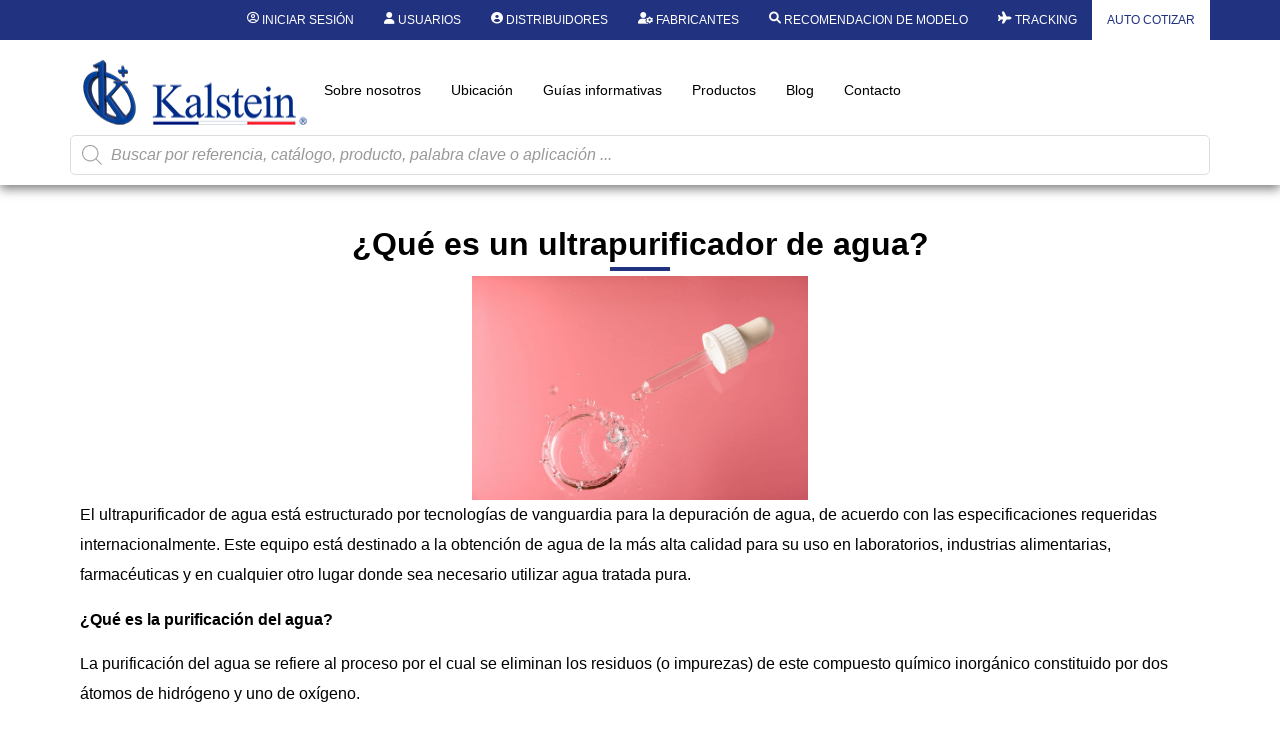

--- FILE ---
content_type: text/html; charset=UTF-8
request_url: https://kalstein.co.ve/que-es-un-ultrapurificador-de-agua/
body_size: 44973
content:
<!DOCTYPE html>
<html lang="es">
<head>
	<meta charset="UTF-8" />
	<meta name="viewport" content="width=device-width, initial-scale=1, user-scalable=yes" />
	<link rel="profile" href="https://gmpg.org/xfn/11" />
	<link rel="pingback" href="https://kalstein.co.ve/xmlrpc.php" />
	<meta name='robots' content='index, follow, max-image-preview:large, max-snippet:-1, max-video-preview:-1' />
	<style>img:is([sizes="auto" i], [sizes^="auto," i]) { contain-intrinsic-size: 3000px 1500px }</style>
	
	<!-- This site is optimized with the Yoast SEO plugin v26.3 - https://yoast.com/wordpress/plugins/seo/ -->
	<title>¿Qué es un ultrapurificador de agua? - Kalstein</title>
	<meta name="description" content="El ultrapurificador de agua está estructurado por tecnologías de vanguardia para la depuración de agua, de acuerdo con las..." />
	<link rel="canonical" href="https://kalstein.co.ve/que-es-un-ultrapurificador-de-agua/" />
	<meta property="og:locale" content="es_ES" />
	<meta property="og:type" content="article" />
	<meta property="og:title" content="¿Qué es un ultrapurificador de agua? - Kalstein" />
	<meta property="og:description" content="El ultrapurificador de agua está estructurado por tecnologías de vanguardia para la depuración de agua, de acuerdo con las..." />
	<meta property="og:url" content="https://kalstein.co.ve/que-es-un-ultrapurificador-de-agua/" />
	<meta property="og:site_name" content="Kalstein" />
	<meta property="article:published_time" content="2021-07-18T11:00:42+00:00" />
	<meta property="article:modified_time" content="2023-05-16T01:55:25+00:00" />
	<meta property="og:image" content="https://kalstein.co.ve/wp-content/uploads/2021/07/pipette-with-transparent-liquid-in-water-7BS9QTK-scaled.jpg" />
	<meta property="og:image:width" content="2560" />
	<meta property="og:image:height" content="1709" />
	<meta property="og:image:type" content="image/jpeg" />
	<meta name="author" content="Kalstein" />
	<meta name="twitter:card" content="summary_large_image" />
	<meta name="twitter:label1" content="Escrito por" />
	<meta name="twitter:data1" content="Kalstein" />
	<meta name="twitter:label2" content="Tiempo de lectura" />
	<meta name="twitter:data2" content="3 minutos" />
	<script type="application/ld+json" class="yoast-schema-graph">{"@context":"https://schema.org","@graph":[{"@type":"Article","@id":"https://kalstein.co.ve/que-es-un-ultrapurificador-de-agua/#article","isPartOf":{"@id":"https://kalstein.co.ve/que-es-un-ultrapurificador-de-agua/"},"author":{"name":"Kalstein","@id":"https://kalstein.co.ve/#/schema/person/eba7446e7f197ea1c1d0b083d99b6e40"},"headline":"¿Qué es un ultrapurificador de agua?","datePublished":"2021-07-18T11:00:42+00:00","dateModified":"2023-05-16T01:55:25+00:00","mainEntityOfPage":{"@id":"https://kalstein.co.ve/que-es-un-ultrapurificador-de-agua/"},"wordCount":639,"publisher":{"@id":"https://kalstein.co.ve/#organization"},"image":{"@id":"https://kalstein.co.ve/que-es-un-ultrapurificador-de-agua/#primaryimage"},"thumbnailUrl":"https://kalstein.co.ve/wp-content/uploads/2021/07/pipette-with-transparent-liquid-in-water-7BS9QTK-scaled.jpg","articleSection":["Articulos"],"inLanguage":"es"},{"@type":"WebPage","@id":"https://kalstein.co.ve/que-es-un-ultrapurificador-de-agua/","url":"https://kalstein.co.ve/que-es-un-ultrapurificador-de-agua/","name":"¿Qué es un ultrapurificador de agua? - Kalstein","isPartOf":{"@id":"https://kalstein.co.ve/#website"},"primaryImageOfPage":{"@id":"https://kalstein.co.ve/que-es-un-ultrapurificador-de-agua/#primaryimage"},"image":{"@id":"https://kalstein.co.ve/que-es-un-ultrapurificador-de-agua/#primaryimage"},"thumbnailUrl":"https://kalstein.co.ve/wp-content/uploads/2021/07/pipette-with-transparent-liquid-in-water-7BS9QTK-scaled.jpg","datePublished":"2021-07-18T11:00:42+00:00","dateModified":"2023-05-16T01:55:25+00:00","description":"El ultrapurificador de agua está estructurado por tecnologías de vanguardia para la depuración de agua, de acuerdo con las...","breadcrumb":{"@id":"https://kalstein.co.ve/que-es-un-ultrapurificador-de-agua/#breadcrumb"},"inLanguage":"es","potentialAction":[{"@type":"ReadAction","target":["https://kalstein.co.ve/que-es-un-ultrapurificador-de-agua/"]}]},{"@type":"ImageObject","inLanguage":"es","@id":"https://kalstein.co.ve/que-es-un-ultrapurificador-de-agua/#primaryimage","url":"https://kalstein.co.ve/wp-content/uploads/2021/07/pipette-with-transparent-liquid-in-water-7BS9QTK-scaled.jpg","contentUrl":"https://kalstein.co.ve/wp-content/uploads/2021/07/pipette-with-transparent-liquid-in-water-7BS9QTK-scaled.jpg","width":2560,"height":1709},{"@type":"BreadcrumbList","@id":"https://kalstein.co.ve/que-es-un-ultrapurificador-de-agua/#breadcrumb","itemListElement":[{"@type":"ListItem","position":1,"name":"Portada","item":"https://kalstein.co.ve/"},{"@type":"ListItem","position":2,"name":"¿Qué es un ultrapurificador de agua?"}]},{"@type":"WebSite","@id":"https://kalstein.co.ve/#website","url":"https://kalstein.co.ve/","name":"Kalstein","description":"Kalstein equipos para laboratorio","publisher":{"@id":"https://kalstein.co.ve/#organization"},"potentialAction":[{"@type":"SearchAction","target":{"@type":"EntryPoint","urlTemplate":"https://kalstein.co.ve/?s={search_term_string}"},"query-input":{"@type":"PropertyValueSpecification","valueRequired":true,"valueName":"search_term_string"}}],"inLanguage":"es"},{"@type":"Organization","@id":"https://kalstein.co.ve/#organization","name":"Kalstein","url":"https://kalstein.co.ve/","logo":{"@type":"ImageObject","inLanguage":"es","@id":"https://kalstein.co.ve/#/schema/logo/image/","url":"https://kalstein.co.ve/wp-content/uploads/2019/11/Perfil_KALSTEIN.png","contentUrl":"https://kalstein.co.ve/wp-content/uploads/2019/11/Perfil_KALSTEIN.png","width":600,"height":600,"caption":"Kalstein"},"image":{"@id":"https://kalstein.co.ve/#/schema/logo/image/"}},{"@type":"Person","@id":"https://kalstein.co.ve/#/schema/person/eba7446e7f197ea1c1d0b083d99b6e40","name":"Kalstein","url":"https://kalstein.co.ve/author/admin/"}]}</script>
	<!-- / Yoast SEO plugin. -->


<link rel="alternate" type="application/rss+xml" title="Kalstein &raquo; Feed" href="https://kalstein.co.ve/feed/" />
<link rel="alternate" type="application/rss+xml" title="Kalstein &raquo; Feed de los comentarios" href="https://kalstein.co.ve/comments/feed/" />
<script>
window._wpemojiSettings = {"baseUrl":"https:\/\/s.w.org\/images\/core\/emoji\/16.0.1\/72x72\/","ext":".png","svgUrl":"https:\/\/s.w.org\/images\/core\/emoji\/16.0.1\/svg\/","svgExt":".svg","source":{"concatemoji":"https:\/\/kalstein.co.ve\/wp-includes\/js\/wp-emoji-release.min.js?ver=6.8.3"}};
/*! This file is auto-generated */
!function(s,n){var o,i,e;function c(e){try{var t={supportTests:e,timestamp:(new Date).valueOf()};sessionStorage.setItem(o,JSON.stringify(t))}catch(e){}}function p(e,t,n){e.clearRect(0,0,e.canvas.width,e.canvas.height),e.fillText(t,0,0);var t=new Uint32Array(e.getImageData(0,0,e.canvas.width,e.canvas.height).data),a=(e.clearRect(0,0,e.canvas.width,e.canvas.height),e.fillText(n,0,0),new Uint32Array(e.getImageData(0,0,e.canvas.width,e.canvas.height).data));return t.every(function(e,t){return e===a[t]})}function u(e,t){e.clearRect(0,0,e.canvas.width,e.canvas.height),e.fillText(t,0,0);for(var n=e.getImageData(16,16,1,1),a=0;a<n.data.length;a++)if(0!==n.data[a])return!1;return!0}function f(e,t,n,a){switch(t){case"flag":return n(e,"\ud83c\udff3\ufe0f\u200d\u26a7\ufe0f","\ud83c\udff3\ufe0f\u200b\u26a7\ufe0f")?!1:!n(e,"\ud83c\udde8\ud83c\uddf6","\ud83c\udde8\u200b\ud83c\uddf6")&&!n(e,"\ud83c\udff4\udb40\udc67\udb40\udc62\udb40\udc65\udb40\udc6e\udb40\udc67\udb40\udc7f","\ud83c\udff4\u200b\udb40\udc67\u200b\udb40\udc62\u200b\udb40\udc65\u200b\udb40\udc6e\u200b\udb40\udc67\u200b\udb40\udc7f");case"emoji":return!a(e,"\ud83e\udedf")}return!1}function g(e,t,n,a){var r="undefined"!=typeof WorkerGlobalScope&&self instanceof WorkerGlobalScope?new OffscreenCanvas(300,150):s.createElement("canvas"),o=r.getContext("2d",{willReadFrequently:!0}),i=(o.textBaseline="top",o.font="600 32px Arial",{});return e.forEach(function(e){i[e]=t(o,e,n,a)}),i}function t(e){var t=s.createElement("script");t.src=e,t.defer=!0,s.head.appendChild(t)}"undefined"!=typeof Promise&&(o="wpEmojiSettingsSupports",i=["flag","emoji"],n.supports={everything:!0,everythingExceptFlag:!0},e=new Promise(function(e){s.addEventListener("DOMContentLoaded",e,{once:!0})}),new Promise(function(t){var n=function(){try{var e=JSON.parse(sessionStorage.getItem(o));if("object"==typeof e&&"number"==typeof e.timestamp&&(new Date).valueOf()<e.timestamp+604800&&"object"==typeof e.supportTests)return e.supportTests}catch(e){}return null}();if(!n){if("undefined"!=typeof Worker&&"undefined"!=typeof OffscreenCanvas&&"undefined"!=typeof URL&&URL.createObjectURL&&"undefined"!=typeof Blob)try{var e="postMessage("+g.toString()+"("+[JSON.stringify(i),f.toString(),p.toString(),u.toString()].join(",")+"));",a=new Blob([e],{type:"text/javascript"}),r=new Worker(URL.createObjectURL(a),{name:"wpTestEmojiSupports"});return void(r.onmessage=function(e){c(n=e.data),r.terminate(),t(n)})}catch(e){}c(n=g(i,f,p,u))}t(n)}).then(function(e){for(var t in e)n.supports[t]=e[t],n.supports.everything=n.supports.everything&&n.supports[t],"flag"!==t&&(n.supports.everythingExceptFlag=n.supports.everythingExceptFlag&&n.supports[t]);n.supports.everythingExceptFlag=n.supports.everythingExceptFlag&&!n.supports.flag,n.DOMReady=!1,n.readyCallback=function(){n.DOMReady=!0}}).then(function(){return e}).then(function(){var e;n.supports.everything||(n.readyCallback(),(e=n.source||{}).concatemoji?t(e.concatemoji):e.wpemoji&&e.twemoji&&(t(e.twemoji),t(e.wpemoji)))}))}((window,document),window._wpemojiSettings);
</script>
<link rel='stylesheet' id='dashicons-css' href='https://kalstein.co.ve/wp-includes/css/dashicons.min.css?ver=6.8.3' media='all' />
<style id='dashicons-inline-css'>
[data-font="Dashicons"]:before {font-family: 'Dashicons' !important;content: attr(data-icon) !important;speak: none !important;font-weight: normal !important;font-variant: normal !important;text-transform: none !important;line-height: 1 !important;font-style: normal !important;-webkit-font-smoothing: antialiased !important;-moz-osx-font-smoothing: grayscale !important;}
</style>
<link rel='stylesheet' id='elusive-css' href='https://kalstein.co.ve/wp-content/plugins/menu-icons/vendor/codeinwp/icon-picker/css/types/elusive.min.css?ver=2.0' media='all' />
<link rel='stylesheet' id='menu-icon-font-awesome-css' href='https://kalstein.co.ve/wp-content/plugins/menu-icons/css/fontawesome/css/all.min.css?ver=5.15.4' media='all' />
<link rel='stylesheet' id='foundation-icons-css' href='https://kalstein.co.ve/wp-content/plugins/menu-icons/vendor/codeinwp/icon-picker/css/types/foundation-icons.min.css?ver=3.0' media='all' />
<link rel='stylesheet' id='genericons-css' href='https://kalstein.co.ve/wp-content/plugins/menu-icons/vendor/codeinwp/icon-picker/css/types/genericons.min.css?ver=3.4' media='all' />
<link rel='stylesheet' id='menu-icons-extra-css' href='https://kalstein.co.ve/wp-content/plugins/menu-icons/css/extra.min.css?ver=0.13.19' media='all' />
<link rel='stylesheet' id='wpb_wmca_accordion_style-css' href='https://kalstein.co.ve/wp-content/plugins/wpb-accordion-menu-or-category/elementor/../assets/css/wpb_wmca_style.css?ver=1.0' media='all' />
<link rel='stylesheet' id='jkit-elements-main-css' href='https://kalstein.co.ve/wp-content/plugins/jeg-elementor-kit/assets/css/elements/main.css?ver=3.0.1' media='all' />
<style id='wp-emoji-styles-inline-css'>

	img.wp-smiley, img.emoji {
		display: inline !important;
		border: none !important;
		box-shadow: none !important;
		height: 1em !important;
		width: 1em !important;
		margin: 0 0.07em !important;
		vertical-align: -0.1em !important;
		background: none !important;
		padding: 0 !important;
	}
</style>
<link rel='stylesheet' id='wp-block-library-css' href='https://kalstein.co.ve/wp-includes/css/dist/block-library/style.min.css?ver=6.8.3' media='all' />
<style id='b3dviewer-modelviewer-style-inline-css'>
.b3dviewer-wrapper{height:100%;max-width:100%;min-width:150px;width:100%}.b3dviewer-wrapper:fullscreen{background:#fff}.b3dviewer .activate_ar{background-color:#fff;border:none;border-radius:4px;position:absolute;right:16px;top:16px}.b3dviewer aligncenter{text-align:left}.b3dviewer-wrapper model-viewer{height:100%;position:relative;width:100%}.b3dviewer-wrapper .slider{bottom:16px;overflow:hidden;position:absolute;text-align:center;width:-moz-fit-content;width:fit-content}.b3dviewer-wrapper *{box-sizing:border-box}.b3dviewer-wrapper .slides{display:flex;overflow-x:auto;scroll-behavior:smooth;scroll-snap-type:x mandatory;-webkit-overflow-scrolling:touch;margin-left:10px;overflow-y:hidden}.modelThumbs .selected,.slides .slide.selected{border:2px solid #b3b3b3}.slideController{align-items:center;display:flex;justify-content:space-between;position:absolute;top:50%;width:100%}.slideController .arrow-left,.slideController .arrow-right{cursor:pointer}.slideController .arrow-left.disabled,.slideController .arrow-right.disabled{cursor:not-allowed;opacity:.3}.slides .slide{background-color:#fff;background-position:50%;background-repeat:no-repeat;background-size:contain;border:none;border-radius:5px;cursor:pointer;display:flex;flex-shrink:0;height:90px;margin-right:10px;padding:5px;scroll-snap-align:start;width:90px}@media(max-width:576px){.slides .slide{height:60px;width:60px}}.slides .slide-number{background:#ebebeb;text-align:center}.slides .slide-number span{color:#666;font-size:65px;margin:auto;text-align:center}.b3dviewer-wrapper .slide img{border-radius:5px;width:100%}.b3dviewer-wrapper .slide img,.modelViewerBlock .woocommerce .bp_model_parent.b3dviewer-wrapper img,.woocommerce div.product div.images img{height:100%;-o-object-fit:cover;object-fit:cover}.bp_model_parent{max-width:100%}.bp_model_parent .DMC canvas{pointer-events:none}.bp_model_parent:fullscreen{height:100vh}.bp_model_parent:fullscreen .online_3d_viewer{height:100vh!important;width:100vw!important}.online_3d_viewer{align-items:center;display:flex;flex-direction:column;justify-content:center;max-width:100%}.online_3d_viewer div:last-child{text-align:center;vertical-align:center}#openBtn{bottom:10px;box-sizing:border-box;padding:5px;right:10px}#closeBtn,#openBtn{position:absolute;z-index:999999;fill:#333;background:#fff;border-radius:2px;cursor:pointer}#closeBtn{display:none;right:20px;top:10px}.b3dviewer .fullscreen #closeBtn{display:block}.modelViewerBlock,.modelViewerBlock.b3dviewer{max-width:100%}.modelViewerBlock .alignend,.modelViewerBlock .alignright,.modelViewerBlock.b3dviewer .alignend,.modelViewerBlock.b3dviewer .alignright{float:none;margin-left:auto}.modelViewerBlock .aligncenter,.modelViewerBlock.b3dviewer .aligncenter{margin-left:auto;margin-right:auto}.modelViewerBlock .alignleft,.modelViewerBlock .alignstart,.modelViewerBlock.b3dviewer .alignleft,.modelViewerBlock.b3dviewer .alignstart{float:none;margin-right:auto}.modelViewerBlock .fullscreen,.modelViewerBlock.b3dviewer .fullscreen{animation-duration:.5s;animation-name:fullscreen;background:#fff;height:100vh!important;left:0;position:fixed;top:0;width:100vw!important;z-index:99999}.modelViewerBlock #openBtn,.modelViewerBlock.b3dviewer #openBtn{display:none}@media screen and (max-width:768px){.modelViewerBlock #openBtn,.modelViewerBlock.b3dviewer #openBtn{display:block}}.modelViewerBlock .bp_model_parent:fullscreen #openBtn,.modelViewerBlock.b3dviewer .bp_model_parent:fullscreen #openBtn{display:none}.modelViewerBlock .bp_model_parent:fullscreen #closeBtn,.modelViewerBlock.b3dviewer .bp_model_parent:fullscreen #closeBtn{display:block}.modelViewerBlock #default-poster,.modelViewerBlock.b3dviewer #default-poster{background-color:transparent;background-size:cover;border:none;height:100%;outline:none;width:100%}.modelViewerBlock .modelThumbs,.modelViewerBlock.b3dviewer .modelThumbs{display:flex;flex-wrap:wrap;gap:10px;margin-top:10px;max-width:100%}.modelViewerBlock .modelThumbs .thumbsItem,.modelViewerBlock.b3dviewer .modelThumbs .thumbsItem{cursor:pointer;height:80px;width:100px}.b3dviewer-wrapper .select{background:#fff;border-radius:3px;display:inline-block;display:none;margin-left:5px;margin-top:5px;padding:5px 12px}.b3dviewer-wrapper .select select{display:inline-block;padding:0 24px 0 8px;width:auto}.percentageWrapper .overlay{background:rgba(51,51,51,.631);height:100%;left:0;position:absolute;top:0;width:100%}.percentageWrapper .percentage{color:#fff;left:50%;position:absolute;top:50%;transform:translate(-50%,-50%)}.b3dviewer .fullscreen model-viewer{height:100%!important}model-viewer.hide_progressbar::part(default-progress-bar){display:none}.woocommerce-page #content .ast-woocommerce-container div.product .b3dviewer_woo_wrapper div.images,.woocommerce-page .b3dviewer_woo_wrapper .b3dviewer.woocommerce,.woocommerce-page .b3dviewer_woo_wrapper .woocommerce-product-gallery.images,.woocommerce-product-gallery.images .b3dviewer.woocommerce{width:100%}.woocommerce #content div.product .product-summary-wrapper div.images:not(.avada-product-gallery){width:48%}.woocommerce #content div.product .owp-product-nav-wrap+div.images{width:52%}div#st-primary-content .product.type-product .woocommerce-product-gallery.images.images{width:44%}.b3dviewer_woo_wrapper{display:flex;flex-direction:column;float:left;width:48%}.woocommerce-page .product .b3dviewer.woocommerce:not(.b3dviewer_woo_wrapper .b3dviewer.woocommerce){float:left;width:48%}#animations{font-size:16px}.select{display:none;margin-right:10px}.select select{margin-left:10px}.fullscreen .online_3d_viewer,.fullscreen canvas{height:100%!important;width:100%!important}.woocommerce-product-gallery.woocommerce-product-gallery--with-images:not(.avada-product-gallery){display:flex;flex-direction:column}.woocommerce #content div.product div.images.avada-product-gallery{display:block!important;float:left;width:500px}.theme-woodmart .woocommerce-product-gallery.woocommerce-product-gallery--with-images{flex-direction:row}.modelViewerBlock #default-poster{pointer-events:none}@media only screen and (min-width:768px){.woocommerce #content .shoptimizer-archive div.product div.images{width:60%}}.bp3dv-model-main{bottom:0;left:0;overflow:hidden;right:0;text-align:center;top:0;-webkit-overflow-scrolling:touch;display:none;opacity:0;outline:0;overflow-x:hidden;overflow-y:auto;transition:opacity .15s linear,z-index .15;z-index:-1}.bp3dv-model-main:target{z-index:99999}.bp3dv-model-main:target,.model-open{height:auto;opacity:1;overflow:hidden;position:fixed}.model-open{display:block;z-index:9999999}.bp3dv-model-inner{display:inline-block;margin:30px auto;max-width:90%;transform:translateY(-25%);transition:transform .3s ease-out;vertical-align:middle;width:900px}.bp3dv-model-wrap{background-clip:padding-box;background-color:#fff;border:1px solid #999;border:1px solid rgba(0,0,0,.2);border-radius:6px;box-shadow:0 3px 9px rgba(0,0,0,.5);box-sizing:border-box;display:block;max-height:calc(100vh - 70px);outline:0;padding:20px;position:relative;text-align:left;width:100%}.bp3dv-model-main:target,.model-open .bp3dv-model-inner{position:relative;transform:translate(0);z-index:9999}.bp3dv-model-main:target,.model-open .bg-overlay{background:rgba(0,0,0,.8);position:fixed;z-index:99}.bg-overlay{background:transparent;bottom:0;height:100vh;left:0;right:0;top:0;transition:background .15s linear;width:100%;z-index:0}.close-btn{color:#fff;cursor:pointer;font-family:none;font-size:30px;font-weight:700;line-height:135%;position:absolute;right:-15px;top:-35px;z-index:99}@media screen and (min-width:800px){.bp3dv-model-main:before{content:"";display:inline-block;height:auto;height:100%;margin-right:0;vertical-align:middle}}@media screen and (max-width:799px){.bp3dv-model-inner{margin-top:45px}}.bp3dv_a_popup_opener{position:relative}.bp3dv_a_popup_opener:before{content:"";cursor:pointer;display:inline-block;height:100%;position:absolute;width:100%;z-index:9999}.bp3dv_play_icon:before{color:#fff;content:"";font-family:FontAwesome;font-size:100px;height:auto;left:50%;opacity:.8;position:absolute;text-shadow:0 0 30px rgba(0,0,0,.5);top:50%;transform:translate(-50%,-50%);-webkit-transform:translate(-50%,-50%);width:auto}.bp3dv_play_icon:before:hover:before{color:#eee}.bp3d_custom_selector_models{height:0;overflow:hidden}.single-product #main-content>.clearfix,.single-product.et_pb_pagebuilder_layout .clearfix>.woocommerce-product-gallery{display:none}.woocommerce-product-gallery .position_top{margin-bottom:10px}.woocommerce-product-gallery .position_bottom{margin-top:10px}.type-product.product .product-summary-wrapper .product-modal-wrap .woocommerce-product-gallery.images{display:block}.modelViewerBlock .view_3d,.modelViewerBlock .view_img{display:none}.modelViewerBlock .position-bottom-left,.modelViewerBlock .position-bottom-right,.modelViewerBlock .position-top-left,.modelViewerBlock .position-top-right{display:flex;flex-direction:column;gap:10px;position:absolute}.modelViewerBlock .position-bottom-left{bottom:10px;left:10px}.modelViewerBlock .position-bottom-right{bottom:10px;right:10px}.modelViewerBlock .position-top-right{right:10px;top:10px}.modelViewerBlock .position-top-left{left:10px;top:10px}.modelViewerBlock .fullscreen-close{display:none}.modelViewerBlock .bp_model_parent:fullscreen .fullscreen-close{display:block}.modelViewerBlock .bp_model_parent:fullscreen .fullscreen-open{display:none}.modelViewerBlock .control-btn{background:#fff;border:1px solid #e8e8e8;border-radius:5px;box-sizing:border-box;cursor:pointer;height:35px;padding:4px;width:35px;z-index:999}.modelViewerBlock .ar-qrcode{display:flex}.modelViewerBlock .ar-qrcode .qr-content{align-items:center;background:#fff;border:1px solid #e8e8e8;border-radius:5px;bottom:0;box-sizing:border-box;display:none;flex-direction:column;font-size:12px;justify-content:center;left:45px;overflow:hidden;padding-top:10px;position:absolute;text-align:center;transition:all .3s ease-in-out;width:145px;z-index:999}.modelViewerBlock .ar-qrcode .qr-content p{line-height:normal;margin:0 10px}.modelViewerBlock .ar-qrcode .close{display:none}.modelViewerBlock .ar-qrcode.active .qr-content{display:flex;width:100px}.modelViewerBlock .ar-qrcode.active .ar-qr-opener{display:none}.modelViewerBlock .ar-qrcode.active .close{display:block}.modelViewerBlock .hotspot{background-color:#fff;border:none;border-radius:10px;box-sizing:border-box;display:block;height:20px;padding:0;pointer-events:none;width:20px}.modelViewerBlock .view-button{background:#fff;border:none;border-radius:4px;box-shadow:0 2px 4px rgba(0,0,0,.25);box-sizing:border-box;color:rgba(0,0,0,.8);display:block;font-family:Futura,Helvetica Neue,sans-serif;font-size:12px;font-weight:700;max-width:128px;outline:none;overflow-wrap:break-word;padding:10px;position:absolute;transform:translate3d(-50%,-50%,0);width:-moz-max-content;width:max-content}.modelViewerBlock .annotation{background-color:#fff;border:1px solid #e8e8e8;border-radius:10px;color:#222;max-width:-moz-max-content;max-width:max-content;padding:6px 9px;position:absolute;transform:translate(10px,10px);white-space:pre-wrap;width:200px}.modelViewerBlock .style-1.view-button{height:-moz-max-content;height:max-content;padding:6px 9px;width:-moz-max-content;width:max-content}.modelViewerBlock .style-2 .annotation{left:10px;top:22px}.modelViewerBlock .style-2.view-button{border-radius:50px;padding:6px 9px}.modelViewerBlock .style-3 .annotation{display:none;left:10px;top:20px}.modelViewerBlock .style-3.view-button{border-radius:50px;padding:6px 9px}.modelViewerBlock .style-3.view-button:hover .annotation{display:block}.productListItem{background:hsla(0,0%,87%,.118);height:100%;left:0;overflow:hidden;position:absolute;top:0;width:100%;z-index:1}.productListItem .b3dviewer-wrapper{visibility:hidden}.productListItem .cameraBtn{display:none}.productListItem .view_3d,.productListItem .view_img{bottom:10px;position:absolute;right:10px}.productListItem .view_img{right:10px;top:10px}.productListItem .view_3d{display:block}.productListItem.active .b3dviewer-wrapper{visibility:visible}.productListItem.active .view_3d{display:none}.productListItem.active .view_img{display:block;z-index:999}.woocommerce div.product div.images .bp3d_slick_model_container img{display:none}

</style>
<link rel='stylesheet' id='yith-ywraq-gutenberg-css' href='https://kalstein.co.ve/wp-content/plugins/yith-woocommerce-request-a-quote-premium/assets/css/ywraq-gutenberg.css?ver=3.10.0' media='all' />
<link rel='stylesheet' id='bp3d-custom-style-css' href='https://kalstein.co.ve/wp-content/plugins/3d-viewer-premium/public/css/custom-style.css?ver=1.8.0' media='all' />
<style id='global-styles-inline-css'>
:root{--wp--preset--aspect-ratio--square: 1;--wp--preset--aspect-ratio--4-3: 4/3;--wp--preset--aspect-ratio--3-4: 3/4;--wp--preset--aspect-ratio--3-2: 3/2;--wp--preset--aspect-ratio--2-3: 2/3;--wp--preset--aspect-ratio--16-9: 16/9;--wp--preset--aspect-ratio--9-16: 9/16;--wp--preset--color--black: #000000;--wp--preset--color--cyan-bluish-gray: #abb8c3;--wp--preset--color--white: #ffffff;--wp--preset--color--pale-pink: #f78da7;--wp--preset--color--vivid-red: #cf2e2e;--wp--preset--color--luminous-vivid-orange: #ff6900;--wp--preset--color--luminous-vivid-amber: #fcb900;--wp--preset--color--light-green-cyan: #7bdcb5;--wp--preset--color--vivid-green-cyan: #00d084;--wp--preset--color--pale-cyan-blue: #8ed1fc;--wp--preset--color--vivid-cyan-blue: #0693e3;--wp--preset--color--vivid-purple: #9b51e0;--wp--preset--gradient--vivid-cyan-blue-to-vivid-purple: linear-gradient(135deg,rgba(6,147,227,1) 0%,rgb(155,81,224) 100%);--wp--preset--gradient--light-green-cyan-to-vivid-green-cyan: linear-gradient(135deg,rgb(122,220,180) 0%,rgb(0,208,130) 100%);--wp--preset--gradient--luminous-vivid-amber-to-luminous-vivid-orange: linear-gradient(135deg,rgba(252,185,0,1) 0%,rgba(255,105,0,1) 100%);--wp--preset--gradient--luminous-vivid-orange-to-vivid-red: linear-gradient(135deg,rgba(255,105,0,1) 0%,rgb(207,46,46) 100%);--wp--preset--gradient--very-light-gray-to-cyan-bluish-gray: linear-gradient(135deg,rgb(238,238,238) 0%,rgb(169,184,195) 100%);--wp--preset--gradient--cool-to-warm-spectrum: linear-gradient(135deg,rgb(74,234,220) 0%,rgb(151,120,209) 20%,rgb(207,42,186) 40%,rgb(238,44,130) 60%,rgb(251,105,98) 80%,rgb(254,248,76) 100%);--wp--preset--gradient--blush-light-purple: linear-gradient(135deg,rgb(255,206,236) 0%,rgb(152,150,240) 100%);--wp--preset--gradient--blush-bordeaux: linear-gradient(135deg,rgb(254,205,165) 0%,rgb(254,45,45) 50%,rgb(107,0,62) 100%);--wp--preset--gradient--luminous-dusk: linear-gradient(135deg,rgb(255,203,112) 0%,rgb(199,81,192) 50%,rgb(65,88,208) 100%);--wp--preset--gradient--pale-ocean: linear-gradient(135deg,rgb(255,245,203) 0%,rgb(182,227,212) 50%,rgb(51,167,181) 100%);--wp--preset--gradient--electric-grass: linear-gradient(135deg,rgb(202,248,128) 0%,rgb(113,206,126) 100%);--wp--preset--gradient--midnight: linear-gradient(135deg,rgb(2,3,129) 0%,rgb(40,116,252) 100%);--wp--preset--font-size--small: 13px;--wp--preset--font-size--medium: 20px;--wp--preset--font-size--large: 36px;--wp--preset--font-size--x-large: 42px;--wp--preset--spacing--20: 0.44rem;--wp--preset--spacing--30: 0.67rem;--wp--preset--spacing--40: 1rem;--wp--preset--spacing--50: 1.5rem;--wp--preset--spacing--60: 2.25rem;--wp--preset--spacing--70: 3.38rem;--wp--preset--spacing--80: 5.06rem;--wp--preset--shadow--natural: 6px 6px 9px rgba(0, 0, 0, 0.2);--wp--preset--shadow--deep: 12px 12px 50px rgba(0, 0, 0, 0.4);--wp--preset--shadow--sharp: 6px 6px 0px rgba(0, 0, 0, 0.2);--wp--preset--shadow--outlined: 6px 6px 0px -3px rgba(255, 255, 255, 1), 6px 6px rgba(0, 0, 0, 1);--wp--preset--shadow--crisp: 6px 6px 0px rgba(0, 0, 0, 1);}:root { --wp--style--global--content-size: 800px;--wp--style--global--wide-size: 1200px; }:where(body) { margin: 0; }.wp-site-blocks > .alignleft { float: left; margin-right: 2em; }.wp-site-blocks > .alignright { float: right; margin-left: 2em; }.wp-site-blocks > .aligncenter { justify-content: center; margin-left: auto; margin-right: auto; }:where(.wp-site-blocks) > * { margin-block-start: 24px; margin-block-end: 0; }:where(.wp-site-blocks) > :first-child { margin-block-start: 0; }:where(.wp-site-blocks) > :last-child { margin-block-end: 0; }:root { --wp--style--block-gap: 24px; }:root :where(.is-layout-flow) > :first-child{margin-block-start: 0;}:root :where(.is-layout-flow) > :last-child{margin-block-end: 0;}:root :where(.is-layout-flow) > *{margin-block-start: 24px;margin-block-end: 0;}:root :where(.is-layout-constrained) > :first-child{margin-block-start: 0;}:root :where(.is-layout-constrained) > :last-child{margin-block-end: 0;}:root :where(.is-layout-constrained) > *{margin-block-start: 24px;margin-block-end: 0;}:root :where(.is-layout-flex){gap: 24px;}:root :where(.is-layout-grid){gap: 24px;}.is-layout-flow > .alignleft{float: left;margin-inline-start: 0;margin-inline-end: 2em;}.is-layout-flow > .alignright{float: right;margin-inline-start: 2em;margin-inline-end: 0;}.is-layout-flow > .aligncenter{margin-left: auto !important;margin-right: auto !important;}.is-layout-constrained > .alignleft{float: left;margin-inline-start: 0;margin-inline-end: 2em;}.is-layout-constrained > .alignright{float: right;margin-inline-start: 2em;margin-inline-end: 0;}.is-layout-constrained > .aligncenter{margin-left: auto !important;margin-right: auto !important;}.is-layout-constrained > :where(:not(.alignleft):not(.alignright):not(.alignfull)){max-width: var(--wp--style--global--content-size);margin-left: auto !important;margin-right: auto !important;}.is-layout-constrained > .alignwide{max-width: var(--wp--style--global--wide-size);}body .is-layout-flex{display: flex;}.is-layout-flex{flex-wrap: wrap;align-items: center;}.is-layout-flex > :is(*, div){margin: 0;}body .is-layout-grid{display: grid;}.is-layout-grid > :is(*, div){margin: 0;}body{padding-top: 0px;padding-right: 0px;padding-bottom: 0px;padding-left: 0px;}a:where(:not(.wp-element-button)){text-decoration: underline;}:root :where(.wp-element-button, .wp-block-button__link){background-color: #32373c;border-width: 0;color: #fff;font-family: inherit;font-size: inherit;line-height: inherit;padding: calc(0.667em + 2px) calc(1.333em + 2px);text-decoration: none;}.has-black-color{color: var(--wp--preset--color--black) !important;}.has-cyan-bluish-gray-color{color: var(--wp--preset--color--cyan-bluish-gray) !important;}.has-white-color{color: var(--wp--preset--color--white) !important;}.has-pale-pink-color{color: var(--wp--preset--color--pale-pink) !important;}.has-vivid-red-color{color: var(--wp--preset--color--vivid-red) !important;}.has-luminous-vivid-orange-color{color: var(--wp--preset--color--luminous-vivid-orange) !important;}.has-luminous-vivid-amber-color{color: var(--wp--preset--color--luminous-vivid-amber) !important;}.has-light-green-cyan-color{color: var(--wp--preset--color--light-green-cyan) !important;}.has-vivid-green-cyan-color{color: var(--wp--preset--color--vivid-green-cyan) !important;}.has-pale-cyan-blue-color{color: var(--wp--preset--color--pale-cyan-blue) !important;}.has-vivid-cyan-blue-color{color: var(--wp--preset--color--vivid-cyan-blue) !important;}.has-vivid-purple-color{color: var(--wp--preset--color--vivid-purple) !important;}.has-black-background-color{background-color: var(--wp--preset--color--black) !important;}.has-cyan-bluish-gray-background-color{background-color: var(--wp--preset--color--cyan-bluish-gray) !important;}.has-white-background-color{background-color: var(--wp--preset--color--white) !important;}.has-pale-pink-background-color{background-color: var(--wp--preset--color--pale-pink) !important;}.has-vivid-red-background-color{background-color: var(--wp--preset--color--vivid-red) !important;}.has-luminous-vivid-orange-background-color{background-color: var(--wp--preset--color--luminous-vivid-orange) !important;}.has-luminous-vivid-amber-background-color{background-color: var(--wp--preset--color--luminous-vivid-amber) !important;}.has-light-green-cyan-background-color{background-color: var(--wp--preset--color--light-green-cyan) !important;}.has-vivid-green-cyan-background-color{background-color: var(--wp--preset--color--vivid-green-cyan) !important;}.has-pale-cyan-blue-background-color{background-color: var(--wp--preset--color--pale-cyan-blue) !important;}.has-vivid-cyan-blue-background-color{background-color: var(--wp--preset--color--vivid-cyan-blue) !important;}.has-vivid-purple-background-color{background-color: var(--wp--preset--color--vivid-purple) !important;}.has-black-border-color{border-color: var(--wp--preset--color--black) !important;}.has-cyan-bluish-gray-border-color{border-color: var(--wp--preset--color--cyan-bluish-gray) !important;}.has-white-border-color{border-color: var(--wp--preset--color--white) !important;}.has-pale-pink-border-color{border-color: var(--wp--preset--color--pale-pink) !important;}.has-vivid-red-border-color{border-color: var(--wp--preset--color--vivid-red) !important;}.has-luminous-vivid-orange-border-color{border-color: var(--wp--preset--color--luminous-vivid-orange) !important;}.has-luminous-vivid-amber-border-color{border-color: var(--wp--preset--color--luminous-vivid-amber) !important;}.has-light-green-cyan-border-color{border-color: var(--wp--preset--color--light-green-cyan) !important;}.has-vivid-green-cyan-border-color{border-color: var(--wp--preset--color--vivid-green-cyan) !important;}.has-pale-cyan-blue-border-color{border-color: var(--wp--preset--color--pale-cyan-blue) !important;}.has-vivid-cyan-blue-border-color{border-color: var(--wp--preset--color--vivid-cyan-blue) !important;}.has-vivid-purple-border-color{border-color: var(--wp--preset--color--vivid-purple) !important;}.has-vivid-cyan-blue-to-vivid-purple-gradient-background{background: var(--wp--preset--gradient--vivid-cyan-blue-to-vivid-purple) !important;}.has-light-green-cyan-to-vivid-green-cyan-gradient-background{background: var(--wp--preset--gradient--light-green-cyan-to-vivid-green-cyan) !important;}.has-luminous-vivid-amber-to-luminous-vivid-orange-gradient-background{background: var(--wp--preset--gradient--luminous-vivid-amber-to-luminous-vivid-orange) !important;}.has-luminous-vivid-orange-to-vivid-red-gradient-background{background: var(--wp--preset--gradient--luminous-vivid-orange-to-vivid-red) !important;}.has-very-light-gray-to-cyan-bluish-gray-gradient-background{background: var(--wp--preset--gradient--very-light-gray-to-cyan-bluish-gray) !important;}.has-cool-to-warm-spectrum-gradient-background{background: var(--wp--preset--gradient--cool-to-warm-spectrum) !important;}.has-blush-light-purple-gradient-background{background: var(--wp--preset--gradient--blush-light-purple) !important;}.has-blush-bordeaux-gradient-background{background: var(--wp--preset--gradient--blush-bordeaux) !important;}.has-luminous-dusk-gradient-background{background: var(--wp--preset--gradient--luminous-dusk) !important;}.has-pale-ocean-gradient-background{background: var(--wp--preset--gradient--pale-ocean) !important;}.has-electric-grass-gradient-background{background: var(--wp--preset--gradient--electric-grass) !important;}.has-midnight-gradient-background{background: var(--wp--preset--gradient--midnight) !important;}.has-small-font-size{font-size: var(--wp--preset--font-size--small) !important;}.has-medium-font-size{font-size: var(--wp--preset--font-size--medium) !important;}.has-large-font-size{font-size: var(--wp--preset--font-size--large) !important;}.has-x-large-font-size{font-size: var(--wp--preset--font-size--x-large) !important;}
:root :where(.wp-block-pullquote){font-size: 1.5em;line-height: 1.6;}
</style>
<link rel='stylesheet' id='contact-form-7-css' href='https://kalstein.co.ve/wp-content/plugins/contact-form-7/includes/css/styles.css?ver=6.1.3' media='all' />
<link rel='stylesheet' id='woocommerce-layout-css' href='https://kalstein.co.ve/wp-content/plugins/woocommerce/assets/css/woocommerce-layout.css?ver=10.3.4' media='all' />
<link rel='stylesheet' id='woocommerce-smallscreen-css' href='https://kalstein.co.ve/wp-content/plugins/woocommerce/assets/css/woocommerce-smallscreen.css?ver=10.3.4' media='only screen and (max-width: 768px)' />
<link rel='stylesheet' id='woocommerce-general-css' href='https://kalstein.co.ve/wp-content/plugins/woocommerce/assets/css/woocommerce.css?ver=10.3.4' media='all' />
<style id='woocommerce-inline-inline-css'>
.woocommerce form .form-row .required { visibility: visible; }
</style>
<link rel='stylesheet' id='wpcf7-redirect-script-frontend-css' href='https://kalstein.co.ve/wp-content/plugins/wpcf7-redirect/build/assets/frontend-script.css?ver=2c532d7e2be36f6af233' media='all' />
<link rel='stylesheet' id='brands-styles-css' href='https://kalstein.co.ve/wp-content/plugins/woocommerce/assets/css/brands.css?ver=10.3.4' media='all' />
<link rel='stylesheet' id='dgwt-wcas-style-css' href='https://kalstein.co.ve/wp-content/plugins/ajax-search-for-woocommerce-premium/assets/css/style.min.css?ver=1.30.1' media='all' />
<link rel='stylesheet' id='elementor-frontend-css' href='https://kalstein.co.ve/wp-content/plugins/elementor/assets/css/frontend.min.css?ver=3.32.5' media='all' />
<link rel='stylesheet' id='elementor-post-81425-css' href='https://kalstein.co.ve/wp-content/uploads/elementor/css/post-81425.css?ver=1762505719' media='all' />
<link rel='stylesheet' id='hello-elementor-css' href='https://kalstein.co.ve/wp-content/themes/hello-elementor/assets/css/reset.css?ver=3.4.5' media='all' />
<link rel='stylesheet' id='hello-elementor-theme-style-css' href='https://kalstein.co.ve/wp-content/themes/hello-elementor/assets/css/theme.css?ver=3.4.5' media='all' />
<link rel='stylesheet' id='hello-elementor-header-footer-css' href='https://kalstein.co.ve/wp-content/themes/hello-elementor/assets/css/header-footer.css?ver=3.4.5' media='all' />
<link rel='stylesheet' id='widget-heading-css' href='https://kalstein.co.ve/wp-content/plugins/elementor/assets/css/widget-heading.min.css?ver=3.32.5' media='all' />
<link rel='stylesheet' id='widget-divider-css' href='https://kalstein.co.ve/wp-content/plugins/elementor/assets/css/widget-divider.min.css?ver=3.32.5' media='all' />
<link rel='stylesheet' id='widget-image-css' href='https://kalstein.co.ve/wp-content/plugins/elementor/assets/css/widget-image.min.css?ver=3.32.5' media='all' />
<link rel='stylesheet' id='widget-author-box-css' href='https://kalstein.co.ve/wp-content/plugins/elementor-pro/assets/css/widget-author-box.min.css?ver=3.32.3' media='all' />
<link rel='stylesheet' id='widget-post-navigation-css' href='https://kalstein.co.ve/wp-content/plugins/elementor-pro/assets/css/widget-post-navigation.min.css?ver=3.32.3' media='all' />
<link rel='stylesheet' id='elementor-post-81442-css' href='https://kalstein.co.ve/wp-content/uploads/elementor/css/post-81442.css?ver=1762505720' media='all' />
<link rel='stylesheet' id='yith_ywraq_frontend-css' href='https://kalstein.co.ve/wp-content/plugins/yith-woocommerce-request-a-quote-premium/assets/css/ywraq-frontend.css?ver=3.10.0' media='all' />
<style id='yith_ywraq_frontend-inline-css'>
.woocommerce .add-request-quote-button.button, .woocommerce .add-request-quote-button-addons.button, .yith-wceop-ywraq-button-wrapper .add-request-quote-button.button, .yith-wceop-ywraq-button-wrapper .add-request-quote-button-addons.button{
    background-color: rgb(234,234,234)!important;
    color: rgb(0,0,0)!important;
}
.woocommerce .add-request-quote-button.button:hover,  .woocommerce .add-request-quote-button-addons.button:hover,.yith-wceop-ywraq-button-wrapper .add-request-quote-button.button:hover,  .yith-wceop-ywraq-button-wrapper .add-request-quote-button-addons.button:hover{
    background-color: #213280!important;
    color: #ffffff!important;
}

#ywraq_checkout_quote.button{
	background: rgb(234,234,234);
    color: rgb(0,0,0);
    border: 1px solid rgb(0,0,0);
}

#ywraq_checkout_quote.button:hover{
	background: rgb(33,50,128);
    color: #ffffff;
    border: 1px solid rgb(0,0,0);
}
.woocommerce.single-product button.single_add_to_cart_button.button {margin-right: 5px;}
	.woocommerce.single-product .product .yith-ywraq-add-to-quote {display: inline-block; vertical-align: middle;margin-top: 5px;}
	
</style>
<link rel='stylesheet' id='eael-general-css' href='https://kalstein.co.ve/wp-content/plugins/essential-addons-for-elementor-lite/assets/front-end/css/view/general.min.css?ver=6.4.0' media='all' />
<link rel='stylesheet' id='elementor-icons-jkiticon-css' href='https://kalstein.co.ve/wp-content/plugins/jeg-elementor-kit/assets/fonts/jkiticon/jkiticon.css?ver=3.0.1' media='all' />
<script src="https://kalstein.co.ve/wp-includes/js/jquery/jquery.min.js?ver=3.7.1" id="jquery-core-js"></script>
<script src="https://kalstein.co.ve/wp-includes/js/jquery/jquery-migrate.min.js?ver=3.4.1" id="jquery-migrate-js"></script>
<script src="https://kalstein.co.ve/wp-content/plugins/woocommerce/assets/js/jquery-blockui/jquery.blockUI.min.js?ver=2.7.0-wc.10.3.4" id="wc-jquery-blockui-js" defer data-wp-strategy="defer"></script>
<script id="wc-add-to-cart-js-extra">
var wc_add_to_cart_params = {"ajax_url":"\/wp-admin\/admin-ajax.php","wc_ajax_url":"\/?wc-ajax=%%endpoint%%","i18n_view_cart":"Ver carrito","cart_url":"https:\/\/kalstein.co.ve","is_cart":"","cart_redirect_after_add":"no"};
</script>
<script src="https://kalstein.co.ve/wp-content/plugins/woocommerce/assets/js/frontend/add-to-cart.min.js?ver=10.3.4" id="wc-add-to-cart-js" defer data-wp-strategy="defer"></script>
<script src="https://kalstein.co.ve/wp-content/plugins/woocommerce/assets/js/js-cookie/js.cookie.min.js?ver=2.1.4-wc.10.3.4" id="wc-js-cookie-js" defer data-wp-strategy="defer"></script>
<script id="woocommerce-js-extra">
var woocommerce_params = {"ajax_url":"\/wp-admin\/admin-ajax.php","wc_ajax_url":"\/?wc-ajax=%%endpoint%%","i18n_password_show":"Mostrar contrase\u00f1a","i18n_password_hide":"Ocultar contrase\u00f1a"};
</script>
<script src="https://kalstein.co.ve/wp-content/plugins/woocommerce/assets/js/frontend/woocommerce.min.js?ver=10.3.4" id="woocommerce-js" defer data-wp-strategy="defer"></script>
<link rel="https://api.w.org/" href="https://kalstein.co.ve/wp-json/" /><link rel="alternate" title="JSON" type="application/json" href="https://kalstein.co.ve/wp-json/wp/v2/posts/13199" /><link rel="EditURI" type="application/rsd+xml" title="RSD" href="https://kalstein.co.ve/xmlrpc.php?rsd" />
<meta name="generator" content="WordPress 6.8.3" />
<meta name="generator" content="WooCommerce 10.3.4" />
<link rel='shortlink' href='https://kalstein.co.ve/?p=13199' />
<link rel="alternate" title="oEmbed (JSON)" type="application/json+oembed" href="https://kalstein.co.ve/wp-json/oembed/1.0/embed?url=https%3A%2F%2Fkalstein.co.ve%2Fque-es-un-ultrapurificador-de-agua%2F" />
<link rel="alternate" title="oEmbed (XML)" type="text/xml+oembed" href="https://kalstein.co.ve/wp-json/oembed/1.0/embed?url=https%3A%2F%2Fkalstein.co.ve%2Fque-es-un-ultrapurificador-de-agua%2F&#038;format=xml" />
<!-- start Simple Custom CSS and JS -->
<style>
h1.entry-title {
    display: none;
}

input.wpcf7-form-control.wpcf7-text.wpcf7-validates-as-required {
    padding: 5px;
    border-color: #ddd;
    padding-right: 180px;
}

select.wpcf7-form-control.wpcf7-select {
    padding-right: 300px;
    border-color: #ddd;
}

textarea.wpcf7-form-control.wpcf7-textarea.wpcf7-validates-as-required {
    border-color: #ddd;
    padding-right: 180px;
}

@media screen and (min-width: 1024px) {
    .ywraq-with-form .ywraq-form-table-wrapper.wide {
        grid-column-gap: 30px;

    }

}

.elementor-kit-81425 input:not([type="button"]):not([type="submit"]), .elementor-kit-81425 textarea, .elementor-kit-81425 .elementor-field-textual {
    font-family: var(--e-global-typography-text-font-family), Sans-serif;
    font-size: var(--e-global-typography-text-font-size);
    font-weight: var(--e-global-typography-text-font-weight);
    text-decoration: var(--e-global-typography-text-text-decoration);
    line-height: var(--e-global-typography-text-line-height);
    color: var(--e-global-color-text);
    border-style: solid;
    border-width: 1px 1px 1px 1px;
    border-radius: 5px 5px 5px 5px;
    padding: 5px 5px 5px 5px;
}

form#yith-ywraq-default-form {
    margin-top: -30px;
}

.woocommerce form .form-row textarea {
    height: 15em;
    line-height: 1.5;
    display: block;
    box-shadow: none;
}

.select2-container--default .select2-selection--single {
    background-color: #fff;
    border: 1px solid #000000;
    border-radius: 4px;
}

.elementor-kit-81425 h3 {
    color: var(--e-global-color-text);
    font-family: var(--e-global-typography-c4a78cf-font-family), Sans-serif;
    font-size: var(--e-global-typography-c4a78cf-font-size);
    font-weight: var(--e-global-typography-c4a78cf-font-weight);
    text-transform: var(--e-global-typography-c4a78cf-text-transform);
    text-decoration: var(--e-global-typography-c4a78cf-text-decoration);
    line-height: var(--e-global-typography-c4a78cf-line-height);
    font-size: 2em;
}

model-viewer {
    background-color: #ffffff !important;
}

.productListItem .b3dviewer-wrapper {
    visibility: visible !important;
}

#model96327 model-viewer {
    background-color: transparent !important;
}

#model96323 model-viewer
 {
    background-color: transparent !important;
}

#model96324 model-viewer {
    background-color: transparent !important;
}

#model96325 model-viewer {
    background-color: transparent !important;
}

#model96326 model-viewer {
    background-color: transparent !important;
}

#model92760 model-viewer {
    background-color: transparent !important;
}</style>
<!-- end Simple Custom CSS and JS -->
		<style>
			.dgwt-wcas-ico-magnifier,.dgwt-wcas-ico-magnifier-handler{max-width:20px}		</style>
		<meta name="description" content="Es un equipo de ultrapurificación de agua de laboratorio. Este dispositivo está estructurado por tecnologías de vanguardia para la depuración de agua, de acuerdo con las especificaciones requeridas internacionalmente. Este equipo está destinado a la obtención de agua de la más alta calidad para su uso en laboratorios, industrias alimentarias, farmacéuticas y en cualquier otro lugar donde sea necesario utilizar agua tratada pura.">
	<noscript><style>.woocommerce-product-gallery{ opacity: 1 !important; }</style></noscript>
	<meta name="generator" content="Elementor 3.32.5; features: e_font_icon_svg, additional_custom_breakpoints; settings: css_print_method-external, google_font-disabled, font_display-swap">
			<style>
				.e-con.e-parent:nth-of-type(n+4):not(.e-lazyloaded):not(.e-no-lazyload),
				.e-con.e-parent:nth-of-type(n+4):not(.e-lazyloaded):not(.e-no-lazyload) * {
					background-image: none !important;
				}
				@media screen and (max-height: 1024px) {
					.e-con.e-parent:nth-of-type(n+3):not(.e-lazyloaded):not(.e-no-lazyload),
					.e-con.e-parent:nth-of-type(n+3):not(.e-lazyloaded):not(.e-no-lazyload) * {
						background-image: none !important;
					}
				}
				@media screen and (max-height: 640px) {
					.e-con.e-parent:nth-of-type(n+2):not(.e-lazyloaded):not(.e-no-lazyload),
					.e-con.e-parent:nth-of-type(n+2):not(.e-lazyloaded):not(.e-no-lazyload) * {
						background-image: none !important;
					}
				}
			</style>
			<link rel="icon" href="https://kalstein.co.ve/wp-content/uploads/2019/08/cropped-LOGO_Kalstein_K88-32x32.png" sizes="32x32" />
<link rel="icon" href="https://kalstein.co.ve/wp-content/uploads/2019/08/cropped-LOGO_Kalstein_K88-192x192.png" sizes="192x192" />
<link rel="apple-touch-icon" href="https://kalstein.co.ve/wp-content/uploads/2019/08/cropped-LOGO_Kalstein_K88-180x180.png" />
<meta name="msapplication-TileImage" content="https://kalstein.co.ve/wp-content/uploads/2019/08/cropped-LOGO_Kalstein_K88-270x270.png" />
</head>

<body data-rsssl=1 class="wp-singular post-template-default single single-post postid-13199 single-format-standard wp-custom-logo wp-embed-responsive wp-theme-hello-elementor theme-hello-elementor woocommerce-no-js jkit-color-scheme hello-elementor-default elementor-default elementor-kit-81425 elementor-page-81442">
<div id="page" class="jkit-template  site">

				<header id="masthead" itemscope="itemscope" itemtype="https://schema.org/WPHeader">
					<style>.elementor-widget-container .eael-protected-content-message{font-family:var( --e-global-typography-secondary-font-family ), Sans-serif;font-size:var( --e-global-typography-secondary-font-size );font-weight:var( --e-global-typography-secondary-font-weight );text-transform:var( --e-global-typography-secondary-text-transform );text-decoration:var( --e-global-typography-secondary-text-decoration );line-height:var( --e-global-typography-secondary-line-height );}.elementor-widget-container .protected-content-error-msg{font-family:var( --e-global-typography-secondary-font-family ), Sans-serif;font-size:var( --e-global-typography-secondary-font-size );font-weight:var( --e-global-typography-secondary-font-weight );text-transform:var( --e-global-typography-secondary-text-transform );text-decoration:var( --e-global-typography-secondary-text-decoration );line-height:var( --e-global-typography-secondary-line-height );}.elementor-81589 .elementor-element.elementor-element-1db52a75{--display:flex;--flex-direction:column;--container-widget-width:100%;--container-widget-height:initial;--container-widget-flex-grow:0;--container-widget-align-self:initial;--flex-wrap-mobile:wrap;--justify-content:center;--gap:0px 0px;--row-gap:0px;--column-gap:0px;box-shadow:0px 4px 10px 0px rgba(0,0,0,0.5);--padding-top:0px;--padding-bottom:0px;--padding-left:0px;--padding-right:0px;--z-index:3;}.elementor-81589 .elementor-element.elementor-element-7338f7df{--display:flex;--flex-direction:row;--container-widget-width:calc( ( 1 - var( --container-widget-flex-grow ) ) * 100% );--container-widget-height:100%;--container-widget-flex-grow:1;--container-widget-align-self:stretch;--flex-wrap-mobile:wrap;--justify-content:flex-end;--align-items:center;--gap:0px 0px;--row-gap:0px;--column-gap:0px;--padding-top:0px;--padding-bottom:0px;--padding-left:0px;--padding-right:0px;}.elementor-81589 .elementor-element.elementor-element-7338f7df:not(.elementor-motion-effects-element-type-background), .elementor-81589 .elementor-element.elementor-element-7338f7df > .elementor-motion-effects-container > .elementor-motion-effects-layer{background-color:var( --e-global-color-primary );}.elementor-widget-jkit_nav_menu .eael-protected-content-message{font-family:var( --e-global-typography-secondary-font-family ), Sans-serif;font-size:var( --e-global-typography-secondary-font-size );font-weight:var( --e-global-typography-secondary-font-weight );text-transform:var( --e-global-typography-secondary-text-transform );text-decoration:var( --e-global-typography-secondary-text-decoration );line-height:var( --e-global-typography-secondary-line-height );}.elementor-widget-jkit_nav_menu .protected-content-error-msg{font-family:var( --e-global-typography-secondary-font-family ), Sans-serif;font-size:var( --e-global-typography-secondary-font-size );font-weight:var( --e-global-typography-secondary-font-weight );text-transform:var( --e-global-typography-secondary-text-transform );text-decoration:var( --e-global-typography-secondary-text-decoration );line-height:var( --e-global-typography-secondary-line-height );}.elementor-81589 .elementor-element.elementor-element-706ed285 .jeg-elementor-kit.jkit-nav-menu .jkit-menu-wrapper .jkit-menu > li:not(.hover-gradient, .current-menu-item):hover > a, .elementor-81589 .elementor-element.elementor-element-706ed285 .jeg-elementor-kit.jkit-nav-menu .jkit-menu-wrapper .jkit-menu > li.hover-gradient > a:before{background-color:var( --e-global-color-204226a );}.elementor-81589 .elementor-element.elementor-element-706ed285.elementor-element{--align-self:center;--order:-99999 /* order start hack */;}.elementor-81589 .elementor-element.elementor-element-706ed285 .jeg-elementor-kit.jkit-nav-menu .jkit-menu > ul, .elementor-81589 .elementor-element.elementor-element-706ed285 .jeg-elementor-kit.jkit-nav-menu .jkit-menu-wrapper:not(.active) .jkit-menu, .elementor-81589 .elementor-element.elementor-element-706ed285 .jeg-elementor-kit.jkit-nav-menu .jkit-menu-wrapper:not(.active) .jkit-menu > li > a{display:flex;}.elementor-81589 .elementor-element.elementor-element-706ed285 .jeg-elementor-kit.jkit-nav-menu .jkit-menu-wrapper .jkit-menu{justify-content:flex-end;}.elementor-81589 .elementor-element.elementor-element-706ed285 .jeg-elementor-kit.jkit-nav-menu .jkit-menu-wrapper .jkit-menu .menu-item .sub-menu{left:unset;top:100%;right:unset;bottom:unset;}.elementor-81589 .elementor-element.elementor-element-706ed285 .jeg-elementor-kit.jkit-nav-menu .jkit-menu-wrapper .jkit-menu .menu-item .sub-menu .menu-item .sub-menu{left:100%;top:unset;right:unset;bottom:unset;}.elementor-81589 .elementor-element.elementor-element-706ed285 .jeg-elementor-kit.jkit-nav-menu .jkit-menu-wrapper{height:40px;}.elementor-81589 .elementor-element.elementor-element-706ed285 .jeg-elementor-kit.jkit-nav-menu .jkit-menu-wrapper .jkit-menu > li > a{font-size:12px;font-weight:400;text-transform:uppercase;color:var( --e-global-color-accent );}.elementor-81589 .elementor-element.elementor-element-706ed285 .jeg-elementor-kit.jkit-nav-menu .jkit-menu-wrapper .jkit-menu > li > a i{font-size:20px;}.elementor-81589 .elementor-element.elementor-element-706ed285 .jeg-elementor-kit.jkit-nav-menu .jkit-menu-wrapper .jkit-menu > li > a svg{width:20px;fill:var( --e-global-color-accent );}.elementor-81589 .elementor-element.elementor-element-706ed285 .jeg-elementor-kit.jkit-nav-menu .jkit-menu-wrapper .jkit-menu > li:last-child > a{border-style:none;}.elementor-81589 .elementor-element.elementor-element-706ed285 .jeg-elementor-kit.jkit-nav-menu .jkit-menu-wrapper .jkit-menu li.menu-item-has-children .sub-menu{min-width:220px;}.elementor-81589 .elementor-element.elementor-element-706ed285 .jeg-elementor-kit.jkit-nav-menu .jkit-hamburger-menu{float:right;}.elementor-81589 .elementor-element.elementor-element-706ed285 .jeg-elementor-kit.jkit-nav-menu .jkit-menu-wrapper .jkit-nav-identity-panel .jkit-nav-site-title .jkit-nav-logo img{object-fit:cover;}.elementor-81589 .elementor-element.elementor-element-3a3e2e23{--display:flex;--flex-direction:column;--container-widget-width:100%;--container-widget-height:initial;--container-widget-flex-grow:0;--container-widget-align-self:initial;--flex-wrap-mobile:wrap;}.elementor-81589 .elementor-element.elementor-element-75a29a8c{--display:flex;--flex-direction:row;--container-widget-width:calc( ( 1 - var( --container-widget-flex-grow ) ) * 100% );--container-widget-height:100%;--container-widget-flex-grow:1;--container-widget-align-self:stretch;--flex-wrap-mobile:wrap;--justify-content:space-between;--align-items:center;}.elementor-widget-image .eael-protected-content-message{font-family:var( --e-global-typography-secondary-font-family ), Sans-serif;font-size:var( --e-global-typography-secondary-font-size );font-weight:var( --e-global-typography-secondary-font-weight );text-transform:var( --e-global-typography-secondary-text-transform );text-decoration:var( --e-global-typography-secondary-text-decoration );line-height:var( --e-global-typography-secondary-line-height );}.elementor-widget-image .protected-content-error-msg{font-family:var( --e-global-typography-secondary-font-family ), Sans-serif;font-size:var( --e-global-typography-secondary-font-size );font-weight:var( --e-global-typography-secondary-font-weight );text-transform:var( --e-global-typography-secondary-text-transform );text-decoration:var( --e-global-typography-secondary-text-decoration );line-height:var( --e-global-typography-secondary-line-height );}.elementor-widget-image .widget-image-caption{color:var( --e-global-color-text );font-family:var( --e-global-typography-text-font-family ), Sans-serif;font-size:var( --e-global-typography-text-font-size );font-weight:var( --e-global-typography-text-font-weight );text-decoration:var( --e-global-typography-text-text-decoration );line-height:var( --e-global-typography-text-line-height );}.elementor-81589 .elementor-element.elementor-element-6911569.elementor-element{--align-self:flex-start;}.elementor-81589 .elementor-element.elementor-element-6911569{text-align:left;}.elementor-81589 .elementor-element.elementor-element-6911569 img{height:65px;}.elementor-81589 .elementor-element.elementor-element-60d30327 .jeg-elementor-kit.jkit-nav-menu .jkit-hamburger-menu:not(.hover-gradient):hover, .elementor-81589 .elementor-element.elementor-element-60d30327 .jeg-elementor-kit.jkit-nav-menu .jkit-hamburger-menu.hover-gradient:before{background-color:#02010100;}.elementor-81589 .elementor-element.elementor-element-60d30327 .jeg-elementor-kit.jkit-nav-menu .jkit-menu-wrapper .jkit-nav-identity-panel .jkit-close-menu:not(.hover-gradient):hover, .elementor-81589 .elementor-element.elementor-element-60d30327 .jeg-elementor-kit.jkit-nav-menu .jkit-menu-wrapper .jkit-nav-identity-panel .jkit-close-menu.hover-gradient:before{background-color:#02010100;}.elementor-81589 .elementor-element.elementor-element-60d30327 .jeg-elementor-kit.jkit-nav-menu .jkit-menu > ul, .elementor-81589 .elementor-element.elementor-element-60d30327 .jeg-elementor-kit.jkit-nav-menu .jkit-menu-wrapper:not(.active) .jkit-menu, .elementor-81589 .elementor-element.elementor-element-60d30327 .jeg-elementor-kit.jkit-nav-menu .jkit-menu-wrapper:not(.active) .jkit-menu > li > a{display:flex;}.elementor-81589 .elementor-element.elementor-element-60d30327 .jeg-elementor-kit.jkit-nav-menu .jkit-menu-wrapper .jkit-menu{justify-content:flex-start;}.elementor-81589 .elementor-element.elementor-element-60d30327 .jeg-elementor-kit.jkit-nav-menu .jkit-menu-wrapper .jkit-menu .menu-item .sub-menu{left:unset;top:100%;right:unset;bottom:unset;}.elementor-81589 .elementor-element.elementor-element-60d30327 .jeg-elementor-kit.jkit-nav-menu .jkit-menu-wrapper .jkit-menu .menu-item .sub-menu .menu-item .sub-menu{left:100%;top:unset;right:unset;bottom:unset;}.elementor-81589 .elementor-element.elementor-element-60d30327 .jeg-elementor-kit.jkit-nav-menu .jkit-menu-wrapper{height:60px;}.elementor-81589 .elementor-element.elementor-element-60d30327 .jeg-elementor-kit.jkit-nav-menu .jkit-menu-wrapper .jkit-menu > li:not(.hover-gradient, .current-menu-item):hover > a{color:var( --e-global-color-primary );}.elementor-81589 .elementor-element.elementor-element-60d30327 .jeg-elementor-kit.jkit-nav-menu .jkit-menu-wrapper .jkit-menu > li:not(.hover-gradient, .current-menu-item):hover > a svg{fill:var( --e-global-color-primary );}.elementor-81589 .elementor-element.elementor-element-60d30327 .jeg-elementor-kit.jkit-nav-menu .jkit-menu-wrapper .jkit-menu > li.current-menu-item > a, .elementor-81589 .elementor-element.elementor-element-60d30327 .jeg-elementor-kit.jkit-nav-menu .jkit-menu-wrapper .jkit-menu > li.current-menu-ancestor > a{color:var( --e-global-color-text );border-style:solid;border-width:0px 0px 3px 0px;border-color:var( --e-global-color-primary );}.elementor-81589 .elementor-element.elementor-element-60d30327 .jeg-elementor-kit.jkit-nav-menu .jkit-menu-wrapper .jkit-menu > li.current-menu-item > a svg, .elementor-81589 .elementor-element.elementor-element-60d30327 .jeg-elementor-kit.jkit-nav-menu .jkit-menu-wrapper .jkit-menu > li.current-menu-ancestor > a svg{fill:var( --e-global-color-text );}.elementor-81589 .elementor-element.elementor-element-60d30327 .jeg-elementor-kit.jkit-nav-menu .jkit-menu-wrapper .jkit-menu .sub-menu li a{text-decoration:none;border-style:solid;border-width:0px 0px 1px 0px;border-color:var( --e-global-color-2fd6b6e );}.elementor-81589 .elementor-element.elementor-element-60d30327 .jeg-elementor-kit.jkit-nav-menu .jkit-menu-wrapper .jkit-menu .sub-menu li:not(.hover-gradient, .current-menu-item):hover > a{color:var( --e-global-color-primary );}.elementor-81589 .elementor-element.elementor-element-60d30327 .jeg-elementor-kit.jkit-nav-menu .jkit-menu-wrapper .jkit-menu .sub-menu li:not(.hover-gradient, .current-menu-item):hover > a svg{fill:var( --e-global-color-primary );}.elementor-81589 .elementor-element.elementor-element-60d30327 .jeg-elementor-kit.jkit-nav-menu .jkit-menu-wrapper .jkit-menu .sub-menu li.current-menu-item > a{color:var( --e-global-color-primary );}.elementor-81589 .elementor-element.elementor-element-60d30327 .jeg-elementor-kit.jkit-nav-menu .jkit-menu-wrapper .jkit-menu .sub-menu li.current-menu-item > a svg{fill:var( --e-global-color-primary );}.elementor-81589 .elementor-element.elementor-element-60d30327 .jeg-elementor-kit.jkit-nav-menu .jkit-menu-wrapper .jkit-menu li.menu-item-has-children .sub-menu{min-width:220px;}.elementor-81589 .elementor-element.elementor-element-60d30327 .jeg-elementor-kit.jkit-nav-menu .jkit-hamburger-menu{float:right;border-style:none;}.elementor-81589 .elementor-element.elementor-element-60d30327 .jeg-elementor-kit.jkit-nav-menu .jkit-menu-wrapper .jkit-nav-identity-panel .jkit-nav-site-title .jkit-nav-logo img{object-fit:cover;}.elementor-81589 .elementor-element.elementor-element-3ead913f .jeg-elementor-kit.jkit-nav-menu .jkit-hamburger-menu:not(.hover-gradient):hover, .elementor-81589 .elementor-element.elementor-element-3ead913f .jeg-elementor-kit.jkit-nav-menu .jkit-hamburger-menu.hover-gradient:before{background-color:#02010100;}.elementor-81589 .elementor-element.elementor-element-3ead913f .jeg-elementor-kit.jkit-nav-menu .jkit-menu-wrapper .jkit-nav-identity-panel .jkit-close-menu:not(.hover-gradient):hover, .elementor-81589 .elementor-element.elementor-element-3ead913f .jeg-elementor-kit.jkit-nav-menu .jkit-menu-wrapper .jkit-nav-identity-panel .jkit-close-menu.hover-gradient:before{background-color:#02010100;}.elementor-81589 .elementor-element.elementor-element-3ead913f .jeg-elementor-kit.jkit-nav-menu .jkit-menu > ul, .elementor-81589 .elementor-element.elementor-element-3ead913f .jeg-elementor-kit.jkit-nav-menu .jkit-menu-wrapper:not(.active) .jkit-menu, .elementor-81589 .elementor-element.elementor-element-3ead913f .jeg-elementor-kit.jkit-nav-menu .jkit-menu-wrapper:not(.active) .jkit-menu > li > a{display:flex;}.elementor-81589 .elementor-element.elementor-element-3ead913f .jeg-elementor-kit.jkit-nav-menu .jkit-menu-wrapper .jkit-menu{justify-content:flex-start;}.elementor-81589 .elementor-element.elementor-element-3ead913f .jeg-elementor-kit.jkit-nav-menu .jkit-menu-wrapper .jkit-menu .menu-item .sub-menu{left:unset;top:100%;right:unset;bottom:unset;}.elementor-81589 .elementor-element.elementor-element-3ead913f .jeg-elementor-kit.jkit-nav-menu .jkit-menu-wrapper .jkit-menu .menu-item .sub-menu .menu-item .sub-menu{left:100%;top:unset;right:unset;bottom:unset;}.elementor-81589 .elementor-element.elementor-element-3ead913f .jeg-elementor-kit.jkit-nav-menu .jkit-menu-wrapper{height:60px;}.elementor-81589 .elementor-element.elementor-element-3ead913f .jeg-elementor-kit.jkit-nav-menu .jkit-menu-wrapper .jkit-menu > li:not(.hover-gradient, .current-menu-item):hover > a{color:var( --e-global-color-primary );}.elementor-81589 .elementor-element.elementor-element-3ead913f .jeg-elementor-kit.jkit-nav-menu .jkit-menu-wrapper .jkit-menu > li:not(.hover-gradient, .current-menu-item):hover > a svg{fill:var( --e-global-color-primary );}.elementor-81589 .elementor-element.elementor-element-3ead913f .jeg-elementor-kit.jkit-nav-menu .jkit-menu-wrapper .jkit-menu > li.current-menu-item > a, .elementor-81589 .elementor-element.elementor-element-3ead913f .jeg-elementor-kit.jkit-nav-menu .jkit-menu-wrapper .jkit-menu > li.current-menu-ancestor > a{color:var( --e-global-color-primary );}.elementor-81589 .elementor-element.elementor-element-3ead913f .jeg-elementor-kit.jkit-nav-menu .jkit-menu-wrapper .jkit-menu > li.current-menu-item > a svg, .elementor-81589 .elementor-element.elementor-element-3ead913f .jeg-elementor-kit.jkit-nav-menu .jkit-menu-wrapper .jkit-menu > li.current-menu-ancestor > a svg{fill:var( --e-global-color-primary );}.elementor-81589 .elementor-element.elementor-element-3ead913f .jeg-elementor-kit.jkit-nav-menu .jkit-menu-wrapper .jkit-menu li.menu-item-has-children > a i, .elementor-81589 .elementor-element.elementor-element-3ead913f .jeg-elementor-kit.jkit-nav-menu .jkit-menu-wrapper .jkit-menu li.menu-item-has-children > a svg, .elementor-81589 .elementor-element.elementor-element-3ead913f .jeg-elementor-kit.jkit-nav-menu .jkit-menu-wrapper .jkit-menu li.has-mega-menu > a i, .elementor-81589 .elementor-element.elementor-element-3ead913f .jeg-elementor-kit.jkit-nav-menu .jkit-menu-wrapper .jkit-menu li.has-mega-menu > a svg{border-style:none;}.elementor-81589 .elementor-element.elementor-element-3ead913f .jeg-elementor-kit.jkit-nav-menu .jkit-menu-wrapper .jkit-menu .sub-menu li a{text-decoration:none;border-style:solid;border-width:0px 0px 1px 0px;border-color:var( --e-global-color-2fd6b6e );}.elementor-81589 .elementor-element.elementor-element-3ead913f .jeg-elementor-kit.jkit-nav-menu .jkit-menu-wrapper .jkit-menu .sub-menu li:not(.hover-gradient, .current-menu-item):hover > a{color:var( --e-global-color-primary );}.elementor-81589 .elementor-element.elementor-element-3ead913f .jeg-elementor-kit.jkit-nav-menu .jkit-menu-wrapper .jkit-menu .sub-menu li:not(.hover-gradient, .current-menu-item):hover > a svg{fill:var( --e-global-color-primary );}.elementor-81589 .elementor-element.elementor-element-3ead913f .jeg-elementor-kit.jkit-nav-menu .jkit-menu-wrapper .jkit-menu .sub-menu li.current-menu-item > a{color:var( --e-global-color-primary );}.elementor-81589 .elementor-element.elementor-element-3ead913f .jeg-elementor-kit.jkit-nav-menu .jkit-menu-wrapper .jkit-menu .sub-menu li.current-menu-item > a svg{fill:var( --e-global-color-primary );}.elementor-81589 .elementor-element.elementor-element-3ead913f .jeg-elementor-kit.jkit-nav-menu .jkit-menu-wrapper .jkit-menu li.menu-item-has-children .sub-menu{min-width:220px;}.elementor-81589 .elementor-element.elementor-element-3ead913f .jeg-elementor-kit.jkit-nav-menu .jkit-hamburger-menu{float:right;border-style:none;}.elementor-81589 .elementor-element.elementor-element-3ead913f .jeg-elementor-kit.jkit-nav-menu .jkit-menu-wrapper .jkit-nav-identity-panel .jkit-nav-site-title .jkit-nav-logo img{object-fit:cover;}.elementor-widget-fibosearch .eael-protected-content-message{font-family:var( --e-global-typography-secondary-font-family ), Sans-serif;font-size:var( --e-global-typography-secondary-font-size );font-weight:var( --e-global-typography-secondary-font-weight );text-transform:var( --e-global-typography-secondary-text-transform );text-decoration:var( --e-global-typography-secondary-text-decoration );line-height:var( --e-global-typography-secondary-line-height );}.elementor-widget-fibosearch .protected-content-error-msg{font-family:var( --e-global-typography-secondary-font-family ), Sans-serif;font-size:var( --e-global-typography-secondary-font-size );font-weight:var( --e-global-typography-secondary-font-weight );text-transform:var( --e-global-typography-secondary-text-transform );text-decoration:var( --e-global-typography-secondary-text-decoration );line-height:var( --e-global-typography-secondary-line-height );}.elementor-81589 .elementor-element.elementor-element-478fd0b1{width:100%;max-width:100%;}.elementor-81589 .elementor-element.elementor-element-e4c39f1{--display:flex;--flex-direction:column;--container-widget-width:100%;--container-widget-height:initial;--container-widget-flex-grow:0;--container-widget-align-self:initial;--flex-wrap-mobile:wrap;--justify-content:center;--gap:0px 0px;--row-gap:0px;--column-gap:0px;box-shadow:0px 4px 10px 0px rgba(0,0,0,0.5);--padding-top:0px;--padding-bottom:0px;--padding-left:0px;--padding-right:0px;}.elementor-81589 .elementor-element.elementor-element-397735a{--display:flex;--flex-direction:row;--container-widget-width:calc( ( 1 - var( --container-widget-flex-grow ) ) * 100% );--container-widget-height:100%;--container-widget-flex-grow:1;--container-widget-align-self:stretch;--flex-wrap-mobile:wrap;--justify-content:flex-end;--align-items:center;--gap:0px 0px;--row-gap:0px;--column-gap:0px;--padding-top:0px;--padding-bottom:0px;--padding-left:0px;--padding-right:0px;}.elementor-81589 .elementor-element.elementor-element-397735a:not(.elementor-motion-effects-element-type-background), .elementor-81589 .elementor-element.elementor-element-397735a > .elementor-motion-effects-container > .elementor-motion-effects-layer{background-color:var( --e-global-color-primary );}.elementor-81589 .elementor-element.elementor-element-a78b5a2 .jeg-elementor-kit.jkit-nav-menu .jkit-menu-wrapper .jkit-menu > li:not(.hover-gradient, .current-menu-item):hover > a, .elementor-81589 .elementor-element.elementor-element-a78b5a2 .jeg-elementor-kit.jkit-nav-menu .jkit-menu-wrapper .jkit-menu > li.hover-gradient > a:before{background-color:var( --e-global-color-204226a );}.elementor-81589 .elementor-element.elementor-element-a78b5a2.elementor-element{--align-self:center;--order:-99999 /* order start hack */;}.elementor-81589 .elementor-element.elementor-element-a78b5a2 .jeg-elementor-kit.jkit-nav-menu .jkit-menu > ul, .elementor-81589 .elementor-element.elementor-element-a78b5a2 .jeg-elementor-kit.jkit-nav-menu .jkit-menu-wrapper:not(.active) .jkit-menu, .elementor-81589 .elementor-element.elementor-element-a78b5a2 .jeg-elementor-kit.jkit-nav-menu .jkit-menu-wrapper:not(.active) .jkit-menu > li > a{display:flex;}.elementor-81589 .elementor-element.elementor-element-a78b5a2 .jeg-elementor-kit.jkit-nav-menu .jkit-menu-wrapper .jkit-menu{justify-content:flex-end;}.elementor-81589 .elementor-element.elementor-element-a78b5a2 .jeg-elementor-kit.jkit-nav-menu .jkit-menu-wrapper .jkit-menu .menu-item .sub-menu{left:unset;top:100%;right:unset;bottom:unset;}.elementor-81589 .elementor-element.elementor-element-a78b5a2 .jeg-elementor-kit.jkit-nav-menu .jkit-menu-wrapper .jkit-menu .menu-item .sub-menu .menu-item .sub-menu{left:100%;top:unset;right:unset;bottom:unset;}.elementor-81589 .elementor-element.elementor-element-a78b5a2 .jeg-elementor-kit.jkit-nav-menu .jkit-menu-wrapper{height:40px;}.elementor-81589 .elementor-element.elementor-element-a78b5a2 .jeg-elementor-kit.jkit-nav-menu .jkit-menu-wrapper .jkit-menu > li > a{font-size:12px;font-weight:400;text-transform:uppercase;color:var( --e-global-color-accent );}.elementor-81589 .elementor-element.elementor-element-a78b5a2 .jeg-elementor-kit.jkit-nav-menu .jkit-menu-wrapper .jkit-menu > li > a i{font-size:20px;}.elementor-81589 .elementor-element.elementor-element-a78b5a2 .jeg-elementor-kit.jkit-nav-menu .jkit-menu-wrapper .jkit-menu > li > a svg{width:20px;fill:var( --e-global-color-accent );}.elementor-81589 .elementor-element.elementor-element-a78b5a2 .jeg-elementor-kit.jkit-nav-menu .jkit-menu-wrapper .jkit-menu > li:last-child > a{border-style:none;}.elementor-81589 .elementor-element.elementor-element-a78b5a2 .jeg-elementor-kit.jkit-nav-menu .jkit-menu-wrapper .jkit-menu li.menu-item-has-children .sub-menu{min-width:220px;}.elementor-81589 .elementor-element.elementor-element-a78b5a2 .jeg-elementor-kit.jkit-nav-menu .jkit-hamburger-menu{float:right;}.elementor-81589 .elementor-element.elementor-element-a78b5a2 .jeg-elementor-kit.jkit-nav-menu .jkit-menu-wrapper .jkit-nav-identity-panel .jkit-nav-site-title .jkit-nav-logo img{object-fit:cover;}.elementor-81589 .elementor-element.elementor-element-c94fa9c{--display:flex;--flex-direction:column;--container-widget-width:100%;--container-widget-height:initial;--container-widget-flex-grow:0;--container-widget-align-self:initial;--flex-wrap-mobile:wrap;}.elementor-81589 .elementor-element.elementor-element-2f114e8{--display:flex;--flex-direction:row;--container-widget-width:calc( ( 1 - var( --container-widget-flex-grow ) ) * 100% );--container-widget-height:100%;--container-widget-flex-grow:1;--container-widget-align-self:stretch;--flex-wrap-mobile:wrap;--justify-content:space-between;--align-items:center;}.elementor-81589 .elementor-element.elementor-element-24fec78.elementor-element{--align-self:flex-start;}.elementor-81589 .elementor-element.elementor-element-24fec78{text-align:left;}.elementor-81589 .elementor-element.elementor-element-24fec78 img{height:65px;}.elementor-81589 .elementor-element.elementor-element-e0bfb3d .jeg-elementor-kit.jkit-nav-menu .jkit-hamburger-menu:not(.hover-gradient):hover, .elementor-81589 .elementor-element.elementor-element-e0bfb3d .jeg-elementor-kit.jkit-nav-menu .jkit-hamburger-menu.hover-gradient:before{background-color:#02010100;}.elementor-81589 .elementor-element.elementor-element-e0bfb3d .jeg-elementor-kit.jkit-nav-menu .jkit-menu-wrapper .jkit-nav-identity-panel .jkit-close-menu:not(.hover-gradient):hover, .elementor-81589 .elementor-element.elementor-element-e0bfb3d .jeg-elementor-kit.jkit-nav-menu .jkit-menu-wrapper .jkit-nav-identity-panel .jkit-close-menu.hover-gradient:before{background-color:#02010100;}.elementor-81589 .elementor-element.elementor-element-e0bfb3d .jeg-elementor-kit.jkit-nav-menu .jkit-menu > ul, .elementor-81589 .elementor-element.elementor-element-e0bfb3d .jeg-elementor-kit.jkit-nav-menu .jkit-menu-wrapper:not(.active) .jkit-menu, .elementor-81589 .elementor-element.elementor-element-e0bfb3d .jeg-elementor-kit.jkit-nav-menu .jkit-menu-wrapper:not(.active) .jkit-menu > li > a{display:flex;}.elementor-81589 .elementor-element.elementor-element-e0bfb3d .jeg-elementor-kit.jkit-nav-menu .jkit-menu-wrapper .jkit-menu{justify-content:flex-start;}.elementor-81589 .elementor-element.elementor-element-e0bfb3d .jeg-elementor-kit.jkit-nav-menu .jkit-menu-wrapper .jkit-menu .menu-item .sub-menu{left:unset;top:100%;right:unset;bottom:unset;}.elementor-81589 .elementor-element.elementor-element-e0bfb3d .jeg-elementor-kit.jkit-nav-menu .jkit-menu-wrapper .jkit-menu .menu-item .sub-menu .menu-item .sub-menu{left:100%;top:unset;right:unset;bottom:unset;}.elementor-81589 .elementor-element.elementor-element-e0bfb3d .jeg-elementor-kit.jkit-nav-menu .jkit-menu-wrapper{height:60px;}.elementor-81589 .elementor-element.elementor-element-e0bfb3d .jeg-elementor-kit.jkit-nav-menu .jkit-menu-wrapper .jkit-menu > li:not(.hover-gradient, .current-menu-item):hover > a{color:var( --e-global-color-primary );}.elementor-81589 .elementor-element.elementor-element-e0bfb3d .jeg-elementor-kit.jkit-nav-menu .jkit-menu-wrapper .jkit-menu > li:not(.hover-gradient, .current-menu-item):hover > a svg{fill:var( --e-global-color-primary );}.elementor-81589 .elementor-element.elementor-element-e0bfb3d .jeg-elementor-kit.jkit-nav-menu .jkit-menu-wrapper .jkit-menu > li.current-menu-item > a, .elementor-81589 .elementor-element.elementor-element-e0bfb3d .jeg-elementor-kit.jkit-nav-menu .jkit-menu-wrapper .jkit-menu > li.current-menu-ancestor > a{color:var( --e-global-color-text );border-style:solid;border-width:0px 0px 3px 0px;border-color:var( --e-global-color-primary );}.elementor-81589 .elementor-element.elementor-element-e0bfb3d .jeg-elementor-kit.jkit-nav-menu .jkit-menu-wrapper .jkit-menu > li.current-menu-item > a svg, .elementor-81589 .elementor-element.elementor-element-e0bfb3d .jeg-elementor-kit.jkit-nav-menu .jkit-menu-wrapper .jkit-menu > li.current-menu-ancestor > a svg{fill:var( --e-global-color-text );}.elementor-81589 .elementor-element.elementor-element-e0bfb3d .jeg-elementor-kit.jkit-nav-menu .jkit-menu-wrapper .jkit-menu .sub-menu li a{text-decoration:none;border-style:solid;border-width:0px 0px 1px 0px;border-color:var( --e-global-color-2fd6b6e );}.elementor-81589 .elementor-element.elementor-element-e0bfb3d .jeg-elementor-kit.jkit-nav-menu .jkit-menu-wrapper .jkit-menu .sub-menu li:not(.hover-gradient, .current-menu-item):hover > a{color:var( --e-global-color-primary );}.elementor-81589 .elementor-element.elementor-element-e0bfb3d .jeg-elementor-kit.jkit-nav-menu .jkit-menu-wrapper .jkit-menu .sub-menu li:not(.hover-gradient, .current-menu-item):hover > a svg{fill:var( --e-global-color-primary );}.elementor-81589 .elementor-element.elementor-element-e0bfb3d .jeg-elementor-kit.jkit-nav-menu .jkit-menu-wrapper .jkit-menu .sub-menu li.current-menu-item > a{color:var( --e-global-color-primary );}.elementor-81589 .elementor-element.elementor-element-e0bfb3d .jeg-elementor-kit.jkit-nav-menu .jkit-menu-wrapper .jkit-menu .sub-menu li.current-menu-item > a svg{fill:var( --e-global-color-primary );}.elementor-81589 .elementor-element.elementor-element-e0bfb3d .jeg-elementor-kit.jkit-nav-menu .jkit-menu-wrapper .jkit-menu li.menu-item-has-children .sub-menu{min-width:220px;}.elementor-81589 .elementor-element.elementor-element-e0bfb3d .jeg-elementor-kit.jkit-nav-menu .jkit-hamburger-menu{float:right;border-style:none;}.elementor-81589 .elementor-element.elementor-element-e0bfb3d .jeg-elementor-kit.jkit-nav-menu .jkit-menu-wrapper .jkit-nav-identity-panel .jkit-nav-site-title .jkit-nav-logo img{object-fit:cover;}.elementor-81589 .elementor-element.elementor-element-d7e55e2 .jeg-elementor-kit.jkit-nav-menu .jkit-hamburger-menu:not(.hover-gradient):hover, .elementor-81589 .elementor-element.elementor-element-d7e55e2 .jeg-elementor-kit.jkit-nav-menu .jkit-hamburger-menu.hover-gradient:before{background-color:#02010100;}.elementor-81589 .elementor-element.elementor-element-d7e55e2 .jeg-elementor-kit.jkit-nav-menu .jkit-menu-wrapper .jkit-nav-identity-panel .jkit-close-menu:not(.hover-gradient):hover, .elementor-81589 .elementor-element.elementor-element-d7e55e2 .jeg-elementor-kit.jkit-nav-menu .jkit-menu-wrapper .jkit-nav-identity-panel .jkit-close-menu.hover-gradient:before{background-color:#02010100;}.elementor-81589 .elementor-element.elementor-element-d7e55e2 .jeg-elementor-kit.jkit-nav-menu .jkit-menu > ul, .elementor-81589 .elementor-element.elementor-element-d7e55e2 .jeg-elementor-kit.jkit-nav-menu .jkit-menu-wrapper:not(.active) .jkit-menu, .elementor-81589 .elementor-element.elementor-element-d7e55e2 .jeg-elementor-kit.jkit-nav-menu .jkit-menu-wrapper:not(.active) .jkit-menu > li > a{display:flex;}.elementor-81589 .elementor-element.elementor-element-d7e55e2 .jeg-elementor-kit.jkit-nav-menu .jkit-menu-wrapper .jkit-menu{justify-content:flex-start;}.elementor-81589 .elementor-element.elementor-element-d7e55e2 .jeg-elementor-kit.jkit-nav-menu .jkit-menu-wrapper .jkit-menu .menu-item .sub-menu{left:unset;top:100%;right:unset;bottom:unset;}.elementor-81589 .elementor-element.elementor-element-d7e55e2 .jeg-elementor-kit.jkit-nav-menu .jkit-menu-wrapper .jkit-menu .menu-item .sub-menu .menu-item .sub-menu{left:100%;top:unset;right:unset;bottom:unset;}.elementor-81589 .elementor-element.elementor-element-d7e55e2 .jeg-elementor-kit.jkit-nav-menu .jkit-menu-wrapper{height:60px;}.elementor-81589 .elementor-element.elementor-element-d7e55e2 .jeg-elementor-kit.jkit-nav-menu .jkit-menu-wrapper .jkit-menu > li:not(.hover-gradient, .current-menu-item):hover > a{color:var( --e-global-color-primary );}.elementor-81589 .elementor-element.elementor-element-d7e55e2 .jeg-elementor-kit.jkit-nav-menu .jkit-menu-wrapper .jkit-menu > li:not(.hover-gradient, .current-menu-item):hover > a svg{fill:var( --e-global-color-primary );}.elementor-81589 .elementor-element.elementor-element-d7e55e2 .jeg-elementor-kit.jkit-nav-menu .jkit-menu-wrapper .jkit-menu > li.current-menu-item > a, .elementor-81589 .elementor-element.elementor-element-d7e55e2 .jeg-elementor-kit.jkit-nav-menu .jkit-menu-wrapper .jkit-menu > li.current-menu-ancestor > a{color:var( --e-global-color-primary );}.elementor-81589 .elementor-element.elementor-element-d7e55e2 .jeg-elementor-kit.jkit-nav-menu .jkit-menu-wrapper .jkit-menu > li.current-menu-item > a svg, .elementor-81589 .elementor-element.elementor-element-d7e55e2 .jeg-elementor-kit.jkit-nav-menu .jkit-menu-wrapper .jkit-menu > li.current-menu-ancestor > a svg{fill:var( --e-global-color-primary );}.elementor-81589 .elementor-element.elementor-element-d7e55e2 .jeg-elementor-kit.jkit-nav-menu .jkit-menu-wrapper .jkit-menu li.menu-item-has-children > a i, .elementor-81589 .elementor-element.elementor-element-d7e55e2 .jeg-elementor-kit.jkit-nav-menu .jkit-menu-wrapper .jkit-menu li.menu-item-has-children > a svg, .elementor-81589 .elementor-element.elementor-element-d7e55e2 .jeg-elementor-kit.jkit-nav-menu .jkit-menu-wrapper .jkit-menu li.has-mega-menu > a i, .elementor-81589 .elementor-element.elementor-element-d7e55e2 .jeg-elementor-kit.jkit-nav-menu .jkit-menu-wrapper .jkit-menu li.has-mega-menu > a svg{border-style:none;}.elementor-81589 .elementor-element.elementor-element-d7e55e2 .jeg-elementor-kit.jkit-nav-menu .jkit-menu-wrapper .jkit-menu .sub-menu li a{text-decoration:none;border-style:solid;border-width:0px 0px 1px 0px;border-color:var( --e-global-color-2fd6b6e );}.elementor-81589 .elementor-element.elementor-element-d7e55e2 .jeg-elementor-kit.jkit-nav-menu .jkit-menu-wrapper .jkit-menu .sub-menu li:not(.hover-gradient, .current-menu-item):hover > a{color:var( --e-global-color-primary );}.elementor-81589 .elementor-element.elementor-element-d7e55e2 .jeg-elementor-kit.jkit-nav-menu .jkit-menu-wrapper .jkit-menu .sub-menu li:not(.hover-gradient, .current-menu-item):hover > a svg{fill:var( --e-global-color-primary );}.elementor-81589 .elementor-element.elementor-element-d7e55e2 .jeg-elementor-kit.jkit-nav-menu .jkit-menu-wrapper .jkit-menu .sub-menu li.current-menu-item > a{color:var( --e-global-color-primary );}.elementor-81589 .elementor-element.elementor-element-d7e55e2 .jeg-elementor-kit.jkit-nav-menu .jkit-menu-wrapper .jkit-menu .sub-menu li.current-menu-item > a svg{fill:var( --e-global-color-primary );}.elementor-81589 .elementor-element.elementor-element-d7e55e2 .jeg-elementor-kit.jkit-nav-menu .jkit-menu-wrapper .jkit-menu li.menu-item-has-children .sub-menu{min-width:220px;}.elementor-81589 .elementor-element.elementor-element-d7e55e2 .jeg-elementor-kit.jkit-nav-menu .jkit-hamburger-menu{float:right;border-style:none;}.elementor-81589 .elementor-element.elementor-element-d7e55e2 .jeg-elementor-kit.jkit-nav-menu .jkit-menu-wrapper .jkit-nav-identity-panel .jkit-nav-site-title .jkit-nav-logo img{object-fit:cover;}.elementor-81589 .elementor-element.elementor-element-6d95f0b{width:100%;max-width:100%;}@media(max-width:1024px){.elementor-widget-container .eael-protected-content-message{font-size:var( --e-global-typography-secondary-font-size );line-height:var( --e-global-typography-secondary-line-height );}.elementor-widget-container .protected-content-error-msg{font-size:var( --e-global-typography-secondary-font-size );line-height:var( --e-global-typography-secondary-line-height );}.elementor-widget-jkit_nav_menu .eael-protected-content-message{font-size:var( --e-global-typography-secondary-font-size );line-height:var( --e-global-typography-secondary-line-height );}.elementor-widget-jkit_nav_menu .protected-content-error-msg{font-size:var( --e-global-typography-secondary-font-size );line-height:var( --e-global-typography-secondary-line-height );}.elementor-81589 .elementor-element.elementor-element-706ed285 .jeg-elementor-kit.jkit-nav-menu .jkit-menu-wrapper .jkit-nav-identity-panel .jkit-nav-site-title .jkit-nav-logo img{max-width:260px;}.elementor-81589 .elementor-element.elementor-element-75a29a8c{--flex-direction:row-reverse;--container-widget-width:initial;--container-widget-height:100%;--container-widget-flex-grow:1;--container-widget-align-self:stretch;--flex-wrap-mobile:wrap-reverse;--justify-content:flex-end;--gap:0px 0px;--row-gap:0px;--column-gap:0px;}.elementor-widget-image .eael-protected-content-message{font-size:var( --e-global-typography-secondary-font-size );line-height:var( --e-global-typography-secondary-line-height );}.elementor-widget-image .protected-content-error-msg{font-size:var( --e-global-typography-secondary-font-size );line-height:var( --e-global-typography-secondary-line-height );}.elementor-widget-image .widget-image-caption{font-size:var( --e-global-typography-text-font-size );line-height:var( --e-global-typography-text-line-height );}.elementor-81589 .elementor-element.elementor-element-6911569 img{width:100%;height:50px;}.elementor-81589 .elementor-element.elementor-element-60d30327 .jeg-elementor-kit.jkit-nav-menu .jkit-hamburger-menu:hover{color:var( --e-global-color-primary );}.elementor-81589 .elementor-element.elementor-element-60d30327 .jeg-elementor-kit.jkit-nav-menu .jkit-hamburger-menu:hover svg{fill:var( --e-global-color-primary );}.elementor-81589 .elementor-element.elementor-element-60d30327 .jeg-elementor-kit.jkit-nav-menu .jkit-hamburger-menu{padding:10px 10px 10px 10px;}.elementor-81589 .elementor-element.elementor-element-60d30327 .jeg-elementor-kit.jkit-nav-menu .jkit-menu-wrapper .jkit-nav-identity-panel .jkit-close-menu:hover{color:var( --e-global-color-primary );}.elementor-81589 .elementor-element.elementor-element-60d30327 .jeg-elementor-kit.jkit-nav-menu .jkit-menu-wrapper .jkit-nav-identity-panel .jkit-close-menu:hover svg{fill:var( --e-global-color-primary );}.elementor-81589 .elementor-element.elementor-element-60d30327 .jeg-elementor-kit.jkit-nav-menu .jkit-menu-wrapper .jkit-nav-identity-panel .jkit-nav-site-title .jkit-nav-logo img{max-width:260px;}.elementor-81589 .elementor-element.elementor-element-3ead913f .jeg-elementor-kit.jkit-nav-menu .jkit-hamburger-menu:hover{color:var( --e-global-color-primary );}.elementor-81589 .elementor-element.elementor-element-3ead913f .jeg-elementor-kit.jkit-nav-menu .jkit-hamburger-menu:hover svg{fill:var( --e-global-color-primary );}.elementor-81589 .elementor-element.elementor-element-3ead913f .jeg-elementor-kit.jkit-nav-menu .jkit-hamburger-menu{padding:10px 10px 10px 10px;}.elementor-81589 .elementor-element.elementor-element-3ead913f .jeg-elementor-kit.jkit-nav-menu .jkit-menu-wrapper .jkit-nav-identity-panel .jkit-close-menu:hover{color:var( --e-global-color-primary );}.elementor-81589 .elementor-element.elementor-element-3ead913f .jeg-elementor-kit.jkit-nav-menu .jkit-menu-wrapper .jkit-nav-identity-panel .jkit-close-menu:hover svg{fill:var( --e-global-color-primary );}.elementor-81589 .elementor-element.elementor-element-3ead913f .jeg-elementor-kit.jkit-nav-menu .jkit-menu-wrapper .jkit-nav-identity-panel .jkit-nav-site-title .jkit-nav-logo img{max-width:260px;}.elementor-widget-fibosearch .eael-protected-content-message{font-size:var( --e-global-typography-secondary-font-size );line-height:var( --e-global-typography-secondary-line-height );}.elementor-widget-fibosearch .protected-content-error-msg{font-size:var( --e-global-typography-secondary-font-size );line-height:var( --e-global-typography-secondary-line-height );}.elementor-81589 .elementor-element.elementor-element-a78b5a2 .jeg-elementor-kit.jkit-nav-menu .jkit-menu-wrapper .jkit-nav-identity-panel .jkit-nav-site-title .jkit-nav-logo img{max-width:260px;}.elementor-81589 .elementor-element.elementor-element-2f114e8{--flex-direction:row-reverse;--container-widget-width:initial;--container-widget-height:100%;--container-widget-flex-grow:1;--container-widget-align-self:stretch;--flex-wrap-mobile:wrap-reverse;--justify-content:flex-end;--gap:0px 0px;--row-gap:0px;--column-gap:0px;}.elementor-81589 .elementor-element.elementor-element-24fec78 img{width:100%;height:50px;}.elementor-81589 .elementor-element.elementor-element-e0bfb3d .jeg-elementor-kit.jkit-nav-menu .jkit-hamburger-menu:hover{color:var( --e-global-color-primary );}.elementor-81589 .elementor-element.elementor-element-e0bfb3d .jeg-elementor-kit.jkit-nav-menu .jkit-hamburger-menu:hover svg{fill:var( --e-global-color-primary );}.elementor-81589 .elementor-element.elementor-element-e0bfb3d .jeg-elementor-kit.jkit-nav-menu .jkit-hamburger-menu{padding:10px 10px 10px 10px;}.elementor-81589 .elementor-element.elementor-element-e0bfb3d .jeg-elementor-kit.jkit-nav-menu .jkit-menu-wrapper .jkit-nav-identity-panel .jkit-close-menu:hover{color:var( --e-global-color-primary );}.elementor-81589 .elementor-element.elementor-element-e0bfb3d .jeg-elementor-kit.jkit-nav-menu .jkit-menu-wrapper .jkit-nav-identity-panel .jkit-close-menu:hover svg{fill:var( --e-global-color-primary );}.elementor-81589 .elementor-element.elementor-element-e0bfb3d .jeg-elementor-kit.jkit-nav-menu .jkit-menu-wrapper .jkit-nav-identity-panel .jkit-nav-site-title .jkit-nav-logo img{max-width:260px;}.elementor-81589 .elementor-element.elementor-element-d7e55e2 .jeg-elementor-kit.jkit-nav-menu .jkit-hamburger-menu:hover{color:var( --e-global-color-primary );}.elementor-81589 .elementor-element.elementor-element-d7e55e2 .jeg-elementor-kit.jkit-nav-menu .jkit-hamburger-menu:hover svg{fill:var( --e-global-color-primary );}.elementor-81589 .elementor-element.elementor-element-d7e55e2 .jeg-elementor-kit.jkit-nav-menu .jkit-hamburger-menu{padding:10px 10px 10px 10px;}.elementor-81589 .elementor-element.elementor-element-d7e55e2 .jeg-elementor-kit.jkit-nav-menu .jkit-menu-wrapper .jkit-nav-identity-panel .jkit-close-menu:hover{color:var( --e-global-color-primary );}.elementor-81589 .elementor-element.elementor-element-d7e55e2 .jeg-elementor-kit.jkit-nav-menu .jkit-menu-wrapper .jkit-nav-identity-panel .jkit-close-menu:hover svg{fill:var( --e-global-color-primary );}.elementor-81589 .elementor-element.elementor-element-d7e55e2 .jeg-elementor-kit.jkit-nav-menu .jkit-menu-wrapper .jkit-nav-identity-panel .jkit-nav-site-title .jkit-nav-logo img{max-width:260px;}}@media(max-width:767px){.elementor-widget-container .eael-protected-content-message{font-size:var( --e-global-typography-secondary-font-size );line-height:var( --e-global-typography-secondary-line-height );}.elementor-widget-container .protected-content-error-msg{font-size:var( --e-global-typography-secondary-font-size );line-height:var( --e-global-typography-secondary-line-height );}.elementor-widget-jkit_nav_menu .eael-protected-content-message{font-size:var( --e-global-typography-secondary-font-size );line-height:var( --e-global-typography-secondary-line-height );}.elementor-widget-jkit_nav_menu .protected-content-error-msg{font-size:var( --e-global-typography-secondary-font-size );line-height:var( --e-global-typography-secondary-line-height );}.elementor-81589 .elementor-element.elementor-element-706ed285 .jeg-elementor-kit.jkit-nav-menu .jkit-menu-wrapper .jkit-nav-identity-panel .jkit-nav-site-title .jkit-nav-logo img{max-width:240px;}.elementor-widget-image .eael-protected-content-message{font-size:var( --e-global-typography-secondary-font-size );line-height:var( --e-global-typography-secondary-line-height );}.elementor-widget-image .protected-content-error-msg{font-size:var( --e-global-typography-secondary-font-size );line-height:var( --e-global-typography-secondary-line-height );}.elementor-widget-image .widget-image-caption{font-size:var( --e-global-typography-text-font-size );line-height:var( --e-global-typography-text-line-height );}.elementor-81589 .elementor-element.elementor-element-6911569 > .elementor-widget-container{margin:0px 0px 0px 0px;padding:0px 0px 0px 0px;}.elementor-81589 .elementor-element.elementor-element-6911569{text-align:left;}.elementor-81589 .elementor-element.elementor-element-6911569 img{max-width:65%;height:0%;object-fit:cover;object-position:center center;}.elementor-81589 .elementor-element.elementor-element-60d30327 .jeg-elementor-kit.jkit-nav-menu .jkit-menu-wrapper .jkit-nav-identity-panel .jkit-nav-site-title .jkit-nav-logo img{max-width:240px;}.elementor-81589 .elementor-element.elementor-element-3ead913f .jeg-elementor-kit.jkit-nav-menu .jkit-menu-wrapper .jkit-menu{justify-content:center;}.elementor-81589 .elementor-element.elementor-element-3ead913f .jeg-elementor-kit.jkit-nav-menu.break-point-mobile .jkit-menu-wrapper{background-color:var( --e-global-color-accent );}.elementor-81589 .elementor-element.elementor-element-3ead913f .jeg-elementor-kit.jkit-nav-menu.break-point-tablet .jkit-menu-wrapper{background-color:var( --e-global-color-accent );}.elementor-81589 .elementor-element.elementor-element-3ead913f .jeg-elementor-kit.jkit-nav-menu .jkit-menu-wrapper .jkit-menu li.menu-item-has-children > a i, .elementor-81589 .elementor-element.elementor-element-3ead913f .jeg-elementor-kit.jkit-nav-menu .jkit-menu-wrapper .jkit-menu li.has-mega-menu > a i{color:var( --e-global-color-primary );}.elementor-81589 .elementor-element.elementor-element-3ead913f .jeg-elementor-kit.jkit-nav-menu .jkit-menu-wrapper .jkit-menu li.menu-item-has-children > a svg, .elementor-81589 .elementor-element.elementor-element-3ead913f .jeg-elementor-kit.jkit-nav-menu .jkit-menu-wrapper .jkit-menu li.has-mega-menu > a svg{fill:var( --e-global-color-primary );}.elementor-81589 .elementor-element.elementor-element-3ead913f .jeg-elementor-kit.jkit-nav-menu .jkit-menu-wrapper .jkit-nav-identity-panel .jkit-nav-site-title .jkit-nav-logo img{max-width:360px;}.elementor-widget-fibosearch .eael-protected-content-message{font-size:var( --e-global-typography-secondary-font-size );line-height:var( --e-global-typography-secondary-line-height );}.elementor-widget-fibosearch .protected-content-error-msg{font-size:var( --e-global-typography-secondary-font-size );line-height:var( --e-global-typography-secondary-line-height );}.elementor-81589 .elementor-element.elementor-element-a78b5a2 .jeg-elementor-kit.jkit-nav-menu .jkit-menu-wrapper .jkit-nav-identity-panel .jkit-nav-site-title .jkit-nav-logo img{max-width:240px;}.elementor-81589 .elementor-element.elementor-element-24fec78 > .elementor-widget-container{margin:0px 0px 0px 0px;padding:0px 0px 0px 0px;}.elementor-81589 .elementor-element.elementor-element-24fec78{text-align:left;}.elementor-81589 .elementor-element.elementor-element-24fec78 img{max-width:65%;height:0%;object-fit:cover;object-position:center center;}.elementor-81589 .elementor-element.elementor-element-e0bfb3d .jeg-elementor-kit.jkit-nav-menu .jkit-menu-wrapper .jkit-nav-identity-panel .jkit-nav-site-title .jkit-nav-logo img{max-width:240px;}.elementor-81589 .elementor-element.elementor-element-d7e55e2 .jeg-elementor-kit.jkit-nav-menu .jkit-menu-wrapper .jkit-menu{justify-content:center;}.elementor-81589 .elementor-element.elementor-element-d7e55e2 .jeg-elementor-kit.jkit-nav-menu.break-point-mobile .jkit-menu-wrapper{background-color:var( --e-global-color-accent );}.elementor-81589 .elementor-element.elementor-element-d7e55e2 .jeg-elementor-kit.jkit-nav-menu.break-point-tablet .jkit-menu-wrapper{background-color:var( --e-global-color-accent );}.elementor-81589 .elementor-element.elementor-element-d7e55e2 .jeg-elementor-kit.jkit-nav-menu .jkit-menu-wrapper .jkit-menu li.menu-item-has-children > a i, .elementor-81589 .elementor-element.elementor-element-d7e55e2 .jeg-elementor-kit.jkit-nav-menu .jkit-menu-wrapper .jkit-menu li.has-mega-menu > a i{color:var( --e-global-color-primary );}.elementor-81589 .elementor-element.elementor-element-d7e55e2 .jeg-elementor-kit.jkit-nav-menu .jkit-menu-wrapper .jkit-menu li.menu-item-has-children > a svg, .elementor-81589 .elementor-element.elementor-element-d7e55e2 .jeg-elementor-kit.jkit-nav-menu .jkit-menu-wrapper .jkit-menu li.has-mega-menu > a svg{fill:var( --e-global-color-primary );}.elementor-81589 .elementor-element.elementor-element-d7e55e2 .jeg-elementor-kit.jkit-nav-menu .jkit-menu-wrapper .jkit-nav-identity-panel .jkit-nav-site-title .jkit-nav-logo img{max-width:360px;}}@media (max-width: 1024px) {.elementor-element.elementor-element-706ed285 .jeg-elementor-kit.jkit-nav-menu .jkit-hamburger-menu { display: block; } }@media (max-width: 1024px) {.elementor-element.elementor-element-706ed285 .jeg-elementor-kit.jkit-nav-menu .jkit-menu-wrapper { width: 100%; max-width: 360px; border-radius: 0; background-color: #f7f7f7; width: 100%; position: fixed; top: 0; left: -110%; height: 100%!important; box-shadow: 0 10px 30px 0 rgba(255,165,0,0); overflow-y: auto; overflow-x: hidden; padding-top: 0; padding-left: 0; padding-right: 0; display: flex; flex-direction: column-reverse; justify-content: flex-end; -moz-transition: left .6s cubic-bezier(.6,.1,.68,.53), width .6s; -webkit-transition: left .6s cubic-bezier(.6,.1,.68,.53), width .6s; -o-transition: left .6s cubic-bezier(.6,.1,.68,.53), width .6s; -ms-transition: left .6s cubic-bezier(.6,.1,.68,.53), width .6s; transition: left .6s cubic-bezier(.6,.1,.68,.53), width .6s; } }@media (max-width: 1024px) {.elementor-element.elementor-element-706ed285 .jeg-elementor-kit.jkit-nav-menu .jkit-menu-wrapper.active { left: 0; } }@media (max-width: 1024px) {.elementor-element.elementor-element-706ed285 .jeg-elementor-kit.jkit-nav-menu .jkit-menu-wrapper .jkit-menu-container { overflow-y: hidden; } }@media (max-width: 1024px) {.elementor-element.elementor-element-706ed285 .jeg-elementor-kit.jkit-nav-menu .jkit-menu-wrapper .jkit-nav-identity-panel { padding: 10px 0px 10px 0px; display: block; position: relative; z-index: 5; width: 100%; } }@media (max-width: 1024px) {.elementor-element.elementor-element-706ed285 .jeg-elementor-kit.jkit-nav-menu .jkit-menu-wrapper .jkit-nav-identity-panel .jkit-nav-site-title { display: inline-block; } }@media (max-width: 1024px) {.elementor-element.elementor-element-706ed285 .jeg-elementor-kit.jkit-nav-menu .jkit-menu-wrapper .jkit-nav-identity-panel .jkit-close-menu { display: block; } }@media (max-width: 1024px) {.elementor-element.elementor-element-706ed285 .jeg-elementor-kit.jkit-nav-menu .jkit-menu-wrapper .jkit-menu { display: block; height: 100%; overflow-y: auto; } }@media (max-width: 1024px) {.elementor-element.elementor-element-706ed285 .jeg-elementor-kit.jkit-nav-menu .jkit-menu-wrapper .jkit-menu li.menu-item-has-children > a i { margin-left: auto; border: 1px solid var(--jkit-border-color); border-radius: 3px; padding: 4px 15px; } }@media (max-width: 1024px) {.elementor-element.elementor-element-706ed285 .jeg-elementor-kit.jkit-nav-menu .jkit-menu-wrapper .jkit-menu li.menu-item-has-children > a svg { margin-left: auto; border: 1px solid var(--jkit-border-color); border-radius: 3px; } }@media (max-width: 1024px) {.elementor-element.elementor-element-706ed285 .jeg-elementor-kit.jkit-nav-menu .jkit-menu-wrapper .jkit-menu li.menu-item-has-children .sub-menu { position: inherit; box-shadow: none; background: none; } }@media (max-width: 1024px) {.elementor-element.elementor-element-706ed285 .jeg-elementor-kit.jkit-nav-menu .jkit-menu-wrapper .jkit-menu li { display: block; width: 100%; position: inherit; } }@media (max-width: 1024px) {.elementor-element.elementor-element-706ed285 .jeg-elementor-kit.jkit-nav-menu .jkit-menu-wrapper .jkit-menu li .sub-menu { display: none; max-height: 2500px; opacity: 0; visibility: hidden; transition: max-height 5s ease-out; } }@media (max-width: 1024px) {.elementor-element.elementor-element-706ed285 .jeg-elementor-kit.jkit-nav-menu .jkit-menu-wrapper .jkit-menu li .sub-menu.dropdown-open { display: block; opacity: 1; visibility: visible; } }@media (max-width: 1024px) {.elementor-element.elementor-element-706ed285 .jeg-elementor-kit.jkit-nav-menu .jkit-menu-wrapper .jkit-menu li a { display: block; } }@media (max-width: 1024px) {.elementor-element.elementor-element-706ed285 .jeg-elementor-kit.jkit-nav-menu .jkit-menu-wrapper .jkit-menu li a i { float: right; } }@media (max-width: 1024px) {.elementor-element.elementor-element-706ed285 .jeg-elementor-kit.jkit-nav-menu .jkit-menu-wrapper .jkit-menu li a svg { float: right } }@media (min-width: 1025px) {.elementor-element.elementor-element-706ed285 .jeg-elementor-kit.jkit-nav-menu .jkit-menu-wrapper .jkit-menu-container { height: 100%; } }@media (max-width: 1024px) {.admin-bar .elementor-element.elementor-element-706ed285 .jeg-elementor-kit.jkit-nav-menu .jkit-menu-wrapper { top: 32px; } }@media (max-width: 782px) {.admin-bar .elementor-element.elementor-element-706ed285 .jeg-elementor-kit.jkit-nav-menu .jkit-menu-wrapper { top: 46px; } }
/* Start custom CSS for jkit_nav_menu, class: .elementor-element-706ed285 */.elementor-81589 .elementor-element.elementor-element-706ed285 ul li:last-child {
  background-color: #ffffff;
}

.elementor-81589 .elementor-element.elementor-element-706ed285 ul li:last-child a {
  color: #213280 !important;
}

.elementor-81589 .elementor-element.elementor-element-706ed285 ul li:last-child a:hover {
  color: #ffffff !important;
}/* End custom CSS */
@media (max-width: 1024px) {.elementor-element.elementor-element-60d30327 .jeg-elementor-kit.jkit-nav-menu .jkit-hamburger-menu { display: block; } }@media (max-width: 1024px) {.elementor-element.elementor-element-60d30327 .jeg-elementor-kit.jkit-nav-menu .jkit-menu-wrapper { width: 100%; max-width: 360px; border-radius: 0; background-color: #f7f7f7; width: 100%; position: fixed; top: 0; left: -110%; height: 100%!important; box-shadow: 0 10px 30px 0 rgba(255,165,0,0); overflow-y: auto; overflow-x: hidden; padding-top: 0; padding-left: 0; padding-right: 0; display: flex; flex-direction: column-reverse; justify-content: flex-end; -moz-transition: left .6s cubic-bezier(.6,.1,.68,.53), width .6s; -webkit-transition: left .6s cubic-bezier(.6,.1,.68,.53), width .6s; -o-transition: left .6s cubic-bezier(.6,.1,.68,.53), width .6s; -ms-transition: left .6s cubic-bezier(.6,.1,.68,.53), width .6s; transition: left .6s cubic-bezier(.6,.1,.68,.53), width .6s; } }@media (max-width: 1024px) {.elementor-element.elementor-element-60d30327 .jeg-elementor-kit.jkit-nav-menu .jkit-menu-wrapper.active { left: 0; } }@media (max-width: 1024px) {.elementor-element.elementor-element-60d30327 .jeg-elementor-kit.jkit-nav-menu .jkit-menu-wrapper .jkit-menu-container { overflow-y: hidden; } }@media (max-width: 1024px) {.elementor-element.elementor-element-60d30327 .jeg-elementor-kit.jkit-nav-menu .jkit-menu-wrapper .jkit-nav-identity-panel { padding: 10px 0px 10px 0px; display: block; position: relative; z-index: 5; width: 100%; } }@media (max-width: 1024px) {.elementor-element.elementor-element-60d30327 .jeg-elementor-kit.jkit-nav-menu .jkit-menu-wrapper .jkit-nav-identity-panel .jkit-nav-site-title { display: inline-block; } }@media (max-width: 1024px) {.elementor-element.elementor-element-60d30327 .jeg-elementor-kit.jkit-nav-menu .jkit-menu-wrapper .jkit-nav-identity-panel .jkit-close-menu { display: block; } }@media (max-width: 1024px) {.elementor-element.elementor-element-60d30327 .jeg-elementor-kit.jkit-nav-menu .jkit-menu-wrapper .jkit-menu { display: block; height: 100%; overflow-y: auto; } }@media (max-width: 1024px) {.elementor-element.elementor-element-60d30327 .jeg-elementor-kit.jkit-nav-menu .jkit-menu-wrapper .jkit-menu li.menu-item-has-children > a i { margin-left: auto; border: 1px solid var(--jkit-border-color); border-radius: 3px; padding: 4px 15px; } }@media (max-width: 1024px) {.elementor-element.elementor-element-60d30327 .jeg-elementor-kit.jkit-nav-menu .jkit-menu-wrapper .jkit-menu li.menu-item-has-children > a svg { margin-left: auto; border: 1px solid var(--jkit-border-color); border-radius: 3px; } }@media (max-width: 1024px) {.elementor-element.elementor-element-60d30327 .jeg-elementor-kit.jkit-nav-menu .jkit-menu-wrapper .jkit-menu li.menu-item-has-children .sub-menu { position: inherit; box-shadow: none; background: none; } }@media (max-width: 1024px) {.elementor-element.elementor-element-60d30327 .jeg-elementor-kit.jkit-nav-menu .jkit-menu-wrapper .jkit-menu li { display: block; width: 100%; position: inherit; } }@media (max-width: 1024px) {.elementor-element.elementor-element-60d30327 .jeg-elementor-kit.jkit-nav-menu .jkit-menu-wrapper .jkit-menu li .sub-menu { display: none; max-height: 2500px; opacity: 0; visibility: hidden; transition: max-height 5s ease-out; } }@media (max-width: 1024px) {.elementor-element.elementor-element-60d30327 .jeg-elementor-kit.jkit-nav-menu .jkit-menu-wrapper .jkit-menu li .sub-menu.dropdown-open { display: block; opacity: 1; visibility: visible; } }@media (max-width: 1024px) {.elementor-element.elementor-element-60d30327 .jeg-elementor-kit.jkit-nav-menu .jkit-menu-wrapper .jkit-menu li a { display: block; } }@media (max-width: 1024px) {.elementor-element.elementor-element-60d30327 .jeg-elementor-kit.jkit-nav-menu .jkit-menu-wrapper .jkit-menu li a i { float: right; } }@media (max-width: 1024px) {.elementor-element.elementor-element-60d30327 .jeg-elementor-kit.jkit-nav-menu .jkit-menu-wrapper .jkit-menu li a svg { float: right } }@media (min-width: 1025px) {.elementor-element.elementor-element-60d30327 .jeg-elementor-kit.jkit-nav-menu .jkit-menu-wrapper .jkit-menu-container { height: 100%; } }@media (max-width: 1024px) {.admin-bar .elementor-element.elementor-element-60d30327 .jeg-elementor-kit.jkit-nav-menu .jkit-menu-wrapper { top: 32px; } }@media (max-width: 782px) {.admin-bar .elementor-element.elementor-element-60d30327 .jeg-elementor-kit.jkit-nav-menu .jkit-menu-wrapper { top: 46px; } }
/* Start custom CSS for jkit_nav_menu, class: .elementor-element-60d30327 */.elementor-81589 .elementor-element.elementor-element-60d30327 .menu-item .sub-menu .menu-item .sub-menu {
    max-height: 30vh;
    overflow-y: auto;
}/* End custom CSS */
@media (max-width: 1024px) {.elementor-element.elementor-element-3ead913f .jeg-elementor-kit.jkit-nav-menu .jkit-hamburger-menu { display: block; } }@media (max-width: 1024px) {.elementor-element.elementor-element-3ead913f .jeg-elementor-kit.jkit-nav-menu .jkit-menu-wrapper { width: 100%; max-width: 360px; border-radius: 0; background-color: #f7f7f7; width: 100%; position: fixed; top: 0; left: -110%; height: 100%!important; box-shadow: 0 10px 30px 0 rgba(255,165,0,0); overflow-y: auto; overflow-x: hidden; padding-top: 0; padding-left: 0; padding-right: 0; display: flex; flex-direction: column-reverse; justify-content: flex-end; -moz-transition: left .6s cubic-bezier(.6,.1,.68,.53), width .6s; -webkit-transition: left .6s cubic-bezier(.6,.1,.68,.53), width .6s; -o-transition: left .6s cubic-bezier(.6,.1,.68,.53), width .6s; -ms-transition: left .6s cubic-bezier(.6,.1,.68,.53), width .6s; transition: left .6s cubic-bezier(.6,.1,.68,.53), width .6s; } }@media (max-width: 1024px) {.elementor-element.elementor-element-3ead913f .jeg-elementor-kit.jkit-nav-menu .jkit-menu-wrapper.active { left: 0; } }@media (max-width: 1024px) {.elementor-element.elementor-element-3ead913f .jeg-elementor-kit.jkit-nav-menu .jkit-menu-wrapper .jkit-menu-container { overflow-y: hidden; } }@media (max-width: 1024px) {.elementor-element.elementor-element-3ead913f .jeg-elementor-kit.jkit-nav-menu .jkit-menu-wrapper .jkit-nav-identity-panel { padding: 10px 0px 10px 0px; display: block; position: relative; z-index: 5; width: 100%; } }@media (max-width: 1024px) {.elementor-element.elementor-element-3ead913f .jeg-elementor-kit.jkit-nav-menu .jkit-menu-wrapper .jkit-nav-identity-panel .jkit-nav-site-title { display: inline-block; } }@media (max-width: 1024px) {.elementor-element.elementor-element-3ead913f .jeg-elementor-kit.jkit-nav-menu .jkit-menu-wrapper .jkit-nav-identity-panel .jkit-close-menu { display: block; } }@media (max-width: 1024px) {.elementor-element.elementor-element-3ead913f .jeg-elementor-kit.jkit-nav-menu .jkit-menu-wrapper .jkit-menu { display: block; height: 100%; overflow-y: auto; } }@media (max-width: 1024px) {.elementor-element.elementor-element-3ead913f .jeg-elementor-kit.jkit-nav-menu .jkit-menu-wrapper .jkit-menu li.menu-item-has-children > a i { margin-left: auto; border: 1px solid var(--jkit-border-color); border-radius: 3px; padding: 4px 15px; } }@media (max-width: 1024px) {.elementor-element.elementor-element-3ead913f .jeg-elementor-kit.jkit-nav-menu .jkit-menu-wrapper .jkit-menu li.menu-item-has-children > a svg { margin-left: auto; border: 1px solid var(--jkit-border-color); border-radius: 3px; } }@media (max-width: 1024px) {.elementor-element.elementor-element-3ead913f .jeg-elementor-kit.jkit-nav-menu .jkit-menu-wrapper .jkit-menu li.menu-item-has-children .sub-menu { position: inherit; box-shadow: none; background: none; } }@media (max-width: 1024px) {.elementor-element.elementor-element-3ead913f .jeg-elementor-kit.jkit-nav-menu .jkit-menu-wrapper .jkit-menu li { display: block; width: 100%; position: inherit; } }@media (max-width: 1024px) {.elementor-element.elementor-element-3ead913f .jeg-elementor-kit.jkit-nav-menu .jkit-menu-wrapper .jkit-menu li .sub-menu { display: none; max-height: 2500px; opacity: 0; visibility: hidden; transition: max-height 5s ease-out; } }@media (max-width: 1024px) {.elementor-element.elementor-element-3ead913f .jeg-elementor-kit.jkit-nav-menu .jkit-menu-wrapper .jkit-menu li .sub-menu.dropdown-open { display: block; opacity: 1; visibility: visible; } }@media (max-width: 1024px) {.elementor-element.elementor-element-3ead913f .jeg-elementor-kit.jkit-nav-menu .jkit-menu-wrapper .jkit-menu li a { display: block; } }@media (max-width: 1024px) {.elementor-element.elementor-element-3ead913f .jeg-elementor-kit.jkit-nav-menu .jkit-menu-wrapper .jkit-menu li a i { float: right; } }@media (max-width: 1024px) {.elementor-element.elementor-element-3ead913f .jeg-elementor-kit.jkit-nav-menu .jkit-menu-wrapper .jkit-menu li a svg { float: right } }@media (min-width: 1025px) {.elementor-element.elementor-element-3ead913f .jeg-elementor-kit.jkit-nav-menu .jkit-menu-wrapper .jkit-menu-container { height: 100%; } }@media (max-width: 1024px) {.admin-bar .elementor-element.elementor-element-3ead913f .jeg-elementor-kit.jkit-nav-menu .jkit-menu-wrapper { top: 32px; } }@media (max-width: 782px) {.admin-bar .elementor-element.elementor-element-3ead913f .jeg-elementor-kit.jkit-nav-menu .jkit-menu-wrapper { top: 46px; } }
@media (max-width: 1024px) {.elementor-element.elementor-element-a78b5a2 .jeg-elementor-kit.jkit-nav-menu .jkit-hamburger-menu { display: block; } }@media (max-width: 1024px) {.elementor-element.elementor-element-a78b5a2 .jeg-elementor-kit.jkit-nav-menu .jkit-menu-wrapper { width: 100%; max-width: 360px; border-radius: 0; background-color: #f7f7f7; width: 100%; position: fixed; top: 0; left: -110%; height: 100%!important; box-shadow: 0 10px 30px 0 rgba(255,165,0,0); overflow-y: auto; overflow-x: hidden; padding-top: 0; padding-left: 0; padding-right: 0; display: flex; flex-direction: column-reverse; justify-content: flex-end; -moz-transition: left .6s cubic-bezier(.6,.1,.68,.53), width .6s; -webkit-transition: left .6s cubic-bezier(.6,.1,.68,.53), width .6s; -o-transition: left .6s cubic-bezier(.6,.1,.68,.53), width .6s; -ms-transition: left .6s cubic-bezier(.6,.1,.68,.53), width .6s; transition: left .6s cubic-bezier(.6,.1,.68,.53), width .6s; } }@media (max-width: 1024px) {.elementor-element.elementor-element-a78b5a2 .jeg-elementor-kit.jkit-nav-menu .jkit-menu-wrapper.active { left: 0; } }@media (max-width: 1024px) {.elementor-element.elementor-element-a78b5a2 .jeg-elementor-kit.jkit-nav-menu .jkit-menu-wrapper .jkit-menu-container { overflow-y: hidden; } }@media (max-width: 1024px) {.elementor-element.elementor-element-a78b5a2 .jeg-elementor-kit.jkit-nav-menu .jkit-menu-wrapper .jkit-nav-identity-panel { padding: 10px 0px 10px 0px; display: block; position: relative; z-index: 5; width: 100%; } }@media (max-width: 1024px) {.elementor-element.elementor-element-a78b5a2 .jeg-elementor-kit.jkit-nav-menu .jkit-menu-wrapper .jkit-nav-identity-panel .jkit-nav-site-title { display: inline-block; } }@media (max-width: 1024px) {.elementor-element.elementor-element-a78b5a2 .jeg-elementor-kit.jkit-nav-menu .jkit-menu-wrapper .jkit-nav-identity-panel .jkit-close-menu { display: block; } }@media (max-width: 1024px) {.elementor-element.elementor-element-a78b5a2 .jeg-elementor-kit.jkit-nav-menu .jkit-menu-wrapper .jkit-menu { display: block; height: 100%; overflow-y: auto; } }@media (max-width: 1024px) {.elementor-element.elementor-element-a78b5a2 .jeg-elementor-kit.jkit-nav-menu .jkit-menu-wrapper .jkit-menu li.menu-item-has-children > a i { margin-left: auto; border: 1px solid var(--jkit-border-color); border-radius: 3px; padding: 4px 15px; } }@media (max-width: 1024px) {.elementor-element.elementor-element-a78b5a2 .jeg-elementor-kit.jkit-nav-menu .jkit-menu-wrapper .jkit-menu li.menu-item-has-children > a svg { margin-left: auto; border: 1px solid var(--jkit-border-color); border-radius: 3px; } }@media (max-width: 1024px) {.elementor-element.elementor-element-a78b5a2 .jeg-elementor-kit.jkit-nav-menu .jkit-menu-wrapper .jkit-menu li.menu-item-has-children .sub-menu { position: inherit; box-shadow: none; background: none; } }@media (max-width: 1024px) {.elementor-element.elementor-element-a78b5a2 .jeg-elementor-kit.jkit-nav-menu .jkit-menu-wrapper .jkit-menu li { display: block; width: 100%; position: inherit; } }@media (max-width: 1024px) {.elementor-element.elementor-element-a78b5a2 .jeg-elementor-kit.jkit-nav-menu .jkit-menu-wrapper .jkit-menu li .sub-menu { display: none; max-height: 2500px; opacity: 0; visibility: hidden; transition: max-height 5s ease-out; } }@media (max-width: 1024px) {.elementor-element.elementor-element-a78b5a2 .jeg-elementor-kit.jkit-nav-menu .jkit-menu-wrapper .jkit-menu li .sub-menu.dropdown-open { display: block; opacity: 1; visibility: visible; } }@media (max-width: 1024px) {.elementor-element.elementor-element-a78b5a2 .jeg-elementor-kit.jkit-nav-menu .jkit-menu-wrapper .jkit-menu li a { display: block; } }@media (max-width: 1024px) {.elementor-element.elementor-element-a78b5a2 .jeg-elementor-kit.jkit-nav-menu .jkit-menu-wrapper .jkit-menu li a i { float: right; } }@media (max-width: 1024px) {.elementor-element.elementor-element-a78b5a2 .jeg-elementor-kit.jkit-nav-menu .jkit-menu-wrapper .jkit-menu li a svg { float: right } }@media (min-width: 1025px) {.elementor-element.elementor-element-a78b5a2 .jeg-elementor-kit.jkit-nav-menu .jkit-menu-wrapper .jkit-menu-container { height: 100%; } }@media (max-width: 1024px) {.admin-bar .elementor-element.elementor-element-a78b5a2 .jeg-elementor-kit.jkit-nav-menu .jkit-menu-wrapper { top: 32px; } }@media (max-width: 782px) {.admin-bar .elementor-element.elementor-element-a78b5a2 .jeg-elementor-kit.jkit-nav-menu .jkit-menu-wrapper { top: 46px; } }
/* Start custom CSS for jkit_nav_menu, class: .elementor-element-a78b5a2 */.elementor-81589 .elementor-element.elementor-element-a78b5a2 ul li:last-child {
  background-color: #ffffff;
}

.elementor-81589 .elementor-element.elementor-element-a78b5a2 ul li:last-child a {
  color: #213280 !important;
}

.elementor-81589 .elementor-element.elementor-element-a78b5a2 ul li:last-child a:hover {
  color: #ffffff !important;
}/* End custom CSS */
@media (max-width: 1024px) {.elementor-element.elementor-element-e0bfb3d .jeg-elementor-kit.jkit-nav-menu .jkit-hamburger-menu { display: block; } }@media (max-width: 1024px) {.elementor-element.elementor-element-e0bfb3d .jeg-elementor-kit.jkit-nav-menu .jkit-menu-wrapper { width: 100%; max-width: 360px; border-radius: 0; background-color: #f7f7f7; width: 100%; position: fixed; top: 0; left: -110%; height: 100%!important; box-shadow: 0 10px 30px 0 rgba(255,165,0,0); overflow-y: auto; overflow-x: hidden; padding-top: 0; padding-left: 0; padding-right: 0; display: flex; flex-direction: column-reverse; justify-content: flex-end; -moz-transition: left .6s cubic-bezier(.6,.1,.68,.53), width .6s; -webkit-transition: left .6s cubic-bezier(.6,.1,.68,.53), width .6s; -o-transition: left .6s cubic-bezier(.6,.1,.68,.53), width .6s; -ms-transition: left .6s cubic-bezier(.6,.1,.68,.53), width .6s; transition: left .6s cubic-bezier(.6,.1,.68,.53), width .6s; } }@media (max-width: 1024px) {.elementor-element.elementor-element-e0bfb3d .jeg-elementor-kit.jkit-nav-menu .jkit-menu-wrapper.active { left: 0; } }@media (max-width: 1024px) {.elementor-element.elementor-element-e0bfb3d .jeg-elementor-kit.jkit-nav-menu .jkit-menu-wrapper .jkit-menu-container { overflow-y: hidden; } }@media (max-width: 1024px) {.elementor-element.elementor-element-e0bfb3d .jeg-elementor-kit.jkit-nav-menu .jkit-menu-wrapper .jkit-nav-identity-panel { padding: 10px 0px 10px 0px; display: block; position: relative; z-index: 5; width: 100%; } }@media (max-width: 1024px) {.elementor-element.elementor-element-e0bfb3d .jeg-elementor-kit.jkit-nav-menu .jkit-menu-wrapper .jkit-nav-identity-panel .jkit-nav-site-title { display: inline-block; } }@media (max-width: 1024px) {.elementor-element.elementor-element-e0bfb3d .jeg-elementor-kit.jkit-nav-menu .jkit-menu-wrapper .jkit-nav-identity-panel .jkit-close-menu { display: block; } }@media (max-width: 1024px) {.elementor-element.elementor-element-e0bfb3d .jeg-elementor-kit.jkit-nav-menu .jkit-menu-wrapper .jkit-menu { display: block; height: 100%; overflow-y: auto; } }@media (max-width: 1024px) {.elementor-element.elementor-element-e0bfb3d .jeg-elementor-kit.jkit-nav-menu .jkit-menu-wrapper .jkit-menu li.menu-item-has-children > a i { margin-left: auto; border: 1px solid var(--jkit-border-color); border-radius: 3px; padding: 4px 15px; } }@media (max-width: 1024px) {.elementor-element.elementor-element-e0bfb3d .jeg-elementor-kit.jkit-nav-menu .jkit-menu-wrapper .jkit-menu li.menu-item-has-children > a svg { margin-left: auto; border: 1px solid var(--jkit-border-color); border-radius: 3px; } }@media (max-width: 1024px) {.elementor-element.elementor-element-e0bfb3d .jeg-elementor-kit.jkit-nav-menu .jkit-menu-wrapper .jkit-menu li.menu-item-has-children .sub-menu { position: inherit; box-shadow: none; background: none; } }@media (max-width: 1024px) {.elementor-element.elementor-element-e0bfb3d .jeg-elementor-kit.jkit-nav-menu .jkit-menu-wrapper .jkit-menu li { display: block; width: 100%; position: inherit; } }@media (max-width: 1024px) {.elementor-element.elementor-element-e0bfb3d .jeg-elementor-kit.jkit-nav-menu .jkit-menu-wrapper .jkit-menu li .sub-menu { display: none; max-height: 2500px; opacity: 0; visibility: hidden; transition: max-height 5s ease-out; } }@media (max-width: 1024px) {.elementor-element.elementor-element-e0bfb3d .jeg-elementor-kit.jkit-nav-menu .jkit-menu-wrapper .jkit-menu li .sub-menu.dropdown-open { display: block; opacity: 1; visibility: visible; } }@media (max-width: 1024px) {.elementor-element.elementor-element-e0bfb3d .jeg-elementor-kit.jkit-nav-menu .jkit-menu-wrapper .jkit-menu li a { display: block; } }@media (max-width: 1024px) {.elementor-element.elementor-element-e0bfb3d .jeg-elementor-kit.jkit-nav-menu .jkit-menu-wrapper .jkit-menu li a i { float: right; } }@media (max-width: 1024px) {.elementor-element.elementor-element-e0bfb3d .jeg-elementor-kit.jkit-nav-menu .jkit-menu-wrapper .jkit-menu li a svg { float: right } }@media (min-width: 1025px) {.elementor-element.elementor-element-e0bfb3d .jeg-elementor-kit.jkit-nav-menu .jkit-menu-wrapper .jkit-menu-container { height: 100%; } }@media (max-width: 1024px) {.admin-bar .elementor-element.elementor-element-e0bfb3d .jeg-elementor-kit.jkit-nav-menu .jkit-menu-wrapper { top: 32px; } }@media (max-width: 782px) {.admin-bar .elementor-element.elementor-element-e0bfb3d .jeg-elementor-kit.jkit-nav-menu .jkit-menu-wrapper { top: 46px; } }
/* Start custom CSS for jkit_nav_menu, class: .elementor-element-e0bfb3d */.elementor-81589 .elementor-element.elementor-element-e0bfb3d .menu-item .sub-menu .menu-item .sub-menu {
    max-height: 30vh;
    overflow-y: auto;
}/* End custom CSS */
@media (max-width: 1024px) {.elementor-element.elementor-element-d7e55e2 .jeg-elementor-kit.jkit-nav-menu .jkit-hamburger-menu { display: block; } }@media (max-width: 1024px) {.elementor-element.elementor-element-d7e55e2 .jeg-elementor-kit.jkit-nav-menu .jkit-menu-wrapper { width: 100%; max-width: 360px; border-radius: 0; background-color: #f7f7f7; width: 100%; position: fixed; top: 0; left: -110%; height: 100%!important; box-shadow: 0 10px 30px 0 rgba(255,165,0,0); overflow-y: auto; overflow-x: hidden; padding-top: 0; padding-left: 0; padding-right: 0; display: flex; flex-direction: column-reverse; justify-content: flex-end; -moz-transition: left .6s cubic-bezier(.6,.1,.68,.53), width .6s; -webkit-transition: left .6s cubic-bezier(.6,.1,.68,.53), width .6s; -o-transition: left .6s cubic-bezier(.6,.1,.68,.53), width .6s; -ms-transition: left .6s cubic-bezier(.6,.1,.68,.53), width .6s; transition: left .6s cubic-bezier(.6,.1,.68,.53), width .6s; } }@media (max-width: 1024px) {.elementor-element.elementor-element-d7e55e2 .jeg-elementor-kit.jkit-nav-menu .jkit-menu-wrapper.active { left: 0; } }@media (max-width: 1024px) {.elementor-element.elementor-element-d7e55e2 .jeg-elementor-kit.jkit-nav-menu .jkit-menu-wrapper .jkit-menu-container { overflow-y: hidden; } }@media (max-width: 1024px) {.elementor-element.elementor-element-d7e55e2 .jeg-elementor-kit.jkit-nav-menu .jkit-menu-wrapper .jkit-nav-identity-panel { padding: 10px 0px 10px 0px; display: block; position: relative; z-index: 5; width: 100%; } }@media (max-width: 1024px) {.elementor-element.elementor-element-d7e55e2 .jeg-elementor-kit.jkit-nav-menu .jkit-menu-wrapper .jkit-nav-identity-panel .jkit-nav-site-title { display: inline-block; } }@media (max-width: 1024px) {.elementor-element.elementor-element-d7e55e2 .jeg-elementor-kit.jkit-nav-menu .jkit-menu-wrapper .jkit-nav-identity-panel .jkit-close-menu { display: block; } }@media (max-width: 1024px) {.elementor-element.elementor-element-d7e55e2 .jeg-elementor-kit.jkit-nav-menu .jkit-menu-wrapper .jkit-menu { display: block; height: 100%; overflow-y: auto; } }@media (max-width: 1024px) {.elementor-element.elementor-element-d7e55e2 .jeg-elementor-kit.jkit-nav-menu .jkit-menu-wrapper .jkit-menu li.menu-item-has-children > a i { margin-left: auto; border: 1px solid var(--jkit-border-color); border-radius: 3px; padding: 4px 15px; } }@media (max-width: 1024px) {.elementor-element.elementor-element-d7e55e2 .jeg-elementor-kit.jkit-nav-menu .jkit-menu-wrapper .jkit-menu li.menu-item-has-children > a svg { margin-left: auto; border: 1px solid var(--jkit-border-color); border-radius: 3px; } }@media (max-width: 1024px) {.elementor-element.elementor-element-d7e55e2 .jeg-elementor-kit.jkit-nav-menu .jkit-menu-wrapper .jkit-menu li.menu-item-has-children .sub-menu { position: inherit; box-shadow: none; background: none; } }@media (max-width: 1024px) {.elementor-element.elementor-element-d7e55e2 .jeg-elementor-kit.jkit-nav-menu .jkit-menu-wrapper .jkit-menu li { display: block; width: 100%; position: inherit; } }@media (max-width: 1024px) {.elementor-element.elementor-element-d7e55e2 .jeg-elementor-kit.jkit-nav-menu .jkit-menu-wrapper .jkit-menu li .sub-menu { display: none; max-height: 2500px; opacity: 0; visibility: hidden; transition: max-height 5s ease-out; } }@media (max-width: 1024px) {.elementor-element.elementor-element-d7e55e2 .jeg-elementor-kit.jkit-nav-menu .jkit-menu-wrapper .jkit-menu li .sub-menu.dropdown-open { display: block; opacity: 1; visibility: visible; } }@media (max-width: 1024px) {.elementor-element.elementor-element-d7e55e2 .jeg-elementor-kit.jkit-nav-menu .jkit-menu-wrapper .jkit-menu li a { display: block; } }@media (max-width: 1024px) {.elementor-element.elementor-element-d7e55e2 .jeg-elementor-kit.jkit-nav-menu .jkit-menu-wrapper .jkit-menu li a i { float: right; } }@media (max-width: 1024px) {.elementor-element.elementor-element-d7e55e2 .jeg-elementor-kit.jkit-nav-menu .jkit-menu-wrapper .jkit-menu li a svg { float: right } }@media (min-width: 1025px) {.elementor-element.elementor-element-d7e55e2 .jeg-elementor-kit.jkit-nav-menu .jkit-menu-wrapper .jkit-menu-container { height: 100%; } }@media (max-width: 1024px) {.admin-bar .elementor-element.elementor-element-d7e55e2 .jeg-elementor-kit.jkit-nav-menu .jkit-menu-wrapper { top: 32px; } }@media (max-width: 782px) {.admin-bar .elementor-element.elementor-element-d7e55e2 .jeg-elementor-kit.jkit-nav-menu .jkit-menu-wrapper { top: 46px; } }</style>		<div data-elementor-type="page" data-elementor-id="81589" class="elementor elementor-81589" data-elementor-post-type="jkit-header">
				<div data-particle_enable="false" data-particle-mobile-disabled="false" class="elementor-element elementor-element-1db52a75 e-con-full elementor-hidden-tablet elementor-hidden-mobile e-flex e-con e-parent" data-id="1db52a75" data-element_type="container">
		<div data-particle_enable="false" data-particle-mobile-disabled="false" class="elementor-element elementor-element-7338f7df elementor-hidden-tablet elementor-hidden-mobile e-flex e-con-boxed e-con e-child" data-id="7338f7df" data-element_type="container" data-settings="{&quot;background_background&quot;:&quot;classic&quot;}">
					<div class="e-con-inner">
				<div class="elementor-element elementor-element-706ed285 elementor-widget elementor-widget-jkit_nav_menu" data-id="706ed285" data-element_type="widget" data-settings="{&quot;st_menu_item_text_hover_bg_background_background&quot;:&quot;classic&quot;}" data-widget_type="jkit_nav_menu.default">
				<div class="elementor-widget-container">
					<div  class="jeg-elementor-kit jkit-nav-menu break-point-tablet submenu-click-title jeg_module_13199__69249eb824ed6"  data-item-indicator="&lt;svg aria-hidden=&quot;true&quot; class=&quot;e-font-icon-svg e-fas-angle-down&quot; viewBox=&quot;0 0 320 512&quot; xmlns=&quot;http://www.w3.org/2000/svg&quot;&gt;&lt;path d=&quot;M143 352.3L7 216.3c-9.4-9.4-9.4-24.6 0-33.9l22.6-22.6c9.4-9.4 24.6-9.4 33.9 0l96.4 96.4 96.4-96.4c9.4-9.4 24.6-9.4 33.9 0l22.6 22.6c9.4 9.4 9.4 24.6 0 33.9l-136 136c-9.2 9.4-24.4 9.4-33.8 0z&quot;&gt;&lt;/path&gt;&lt;/svg&gt;"><button aria-label="open-menu" class="jkit-hamburger-menu"><svg aria-hidden="true" class="e-font-icon-svg e-fas-bars" viewBox="0 0 448 512" xmlns="http://www.w3.org/2000/svg"><path d="M16 132h416c8.837 0 16-7.163 16-16V76c0-8.837-7.163-16-16-16H16C7.163 60 0 67.163 0 76v40c0 8.837 7.163 16 16 16zm0 160h416c8.837 0 16-7.163 16-16v-40c0-8.837-7.163-16-16-16H16c-8.837 0-16 7.163-16 16v40c0 8.837 7.163 16 16 16zm0 160h416c8.837 0 16-7.163 16-16v-40c0-8.837-7.163-16-16-16H16c-8.837 0-16 7.163-16 16v40c0 8.837 7.163 16 16 16z"></path></svg></button>
        <div class="jkit-menu-wrapper"><div class="jkit-menu-container"><ul id="menu-menu-secundario" class="jkit-menu jkit-menu-direction-flex jkit-submenu-position-top"><li id="menu-item-82381" class="menu-item menu-item-type-custom menu-item-object-custom menu-item-82381"><a target="_blank" href="https://plataforma.kalstein.co.ve/acceder/"><i class="_mi _before far fa-user-circle" aria-hidden="true" style="font-size:1em;"></i><span>Iniciar Sesión</span></a></li>
<li id="menu-item-85330" class="menu-item menu-item-type-post_type menu-item-object-page menu-item-85330"><a href="https://kalstein.co.ve/usuarios-finales/"><i class="_mi _before fa fa-user" aria-hidden="true" style="font-size:1em;"></i><span>Usuarios</span></a></li>
<li id="menu-item-81760" class="menu-item menu-item-type-post_type menu-item-object-page menu-item-81760"><a href="https://kalstein.co.ve/distribuidores/"><i class="_mi _before fa fa-user-circle" aria-hidden="true" style="font-size:1em;"></i><span>Distribuidores</span></a></li>
<li id="menu-item-83284" class="menu-item menu-item-type-post_type menu-item-object-page menu-item-83284"><a href="https://kalstein.co.ve/fabricantes/"><i class="_mi _before fa-solid fa-user-gear" aria-hidden="true" style="font-size:1em;"></i><span>Fabricantes</span></a></li>
<li id="menu-item-81693" class="menu-item menu-item-type-post_type menu-item-object-page menu-item-81693"><a href="https://kalstein.co.ve/recomendacion-de-modelo-pc/"><i class="_mi _before fa fa-search" aria-hidden="true" style="font-size:1em;"></i><span>Recomendacion de modelo</span></a></li>
<li id="menu-item-81637" class="menu-item menu-item-type-custom menu-item-object-custom menu-item-81637"><a target="_blank" href="https://kalstein.aftership.com/"><i class="_mi _before fa fa-plane" aria-hidden="true" style="font-size:1em;"></i><span>Tracking</span></a></li>
<li id="menu-item-82382" class="menu-item menu-item-type-custom menu-item-object-custom menu-item-82382"><a target="_blank" href="https://plataforma.kalstein.co.ve/acceder/">Auto cotizar</a></li>
</ul></div>
            <div class="jkit-nav-identity-panel">
                <div class="jkit-nav-site-title"><a href="https://kalstein.co.ve" class="jkit-nav-logo" aria-label="Home Link"></a></div>
                <button aria-label="close-menu" class="jkit-close-menu"><svg aria-hidden="true" class="e-font-icon-svg e-fas-times" viewBox="0 0 352 512" xmlns="http://www.w3.org/2000/svg"><path d="M242.72 256l100.07-100.07c12.28-12.28 12.28-32.19 0-44.48l-22.24-22.24c-12.28-12.28-32.19-12.28-44.48 0L176 189.28 75.93 89.21c-12.28-12.28-32.19-12.28-44.48 0L9.21 111.45c-12.28 12.28-12.28 32.19 0 44.48L109.28 256 9.21 356.07c-12.28 12.28-12.28 32.19 0 44.48l22.24 22.24c12.28 12.28 32.2 12.28 44.48 0L176 322.72l100.07 100.07c12.28 12.28 32.2 12.28 44.48 0l22.24-22.24c12.28-12.28 12.28-32.19 0-44.48L242.72 256z"></path></svg></button>
            </div>
        </div>
        <div class="jkit-overlay"></div></div>				</div>
				</div>
					</div>
				</div>
		<div data-particle_enable="false" data-particle-mobile-disabled="false" class="elementor-element elementor-element-3a3e2e23 e-flex e-con-boxed e-con e-child" data-id="3a3e2e23" data-element_type="container">
					<div class="e-con-inner">
		<div data-particle_enable="false" data-particle-mobile-disabled="false" class="elementor-element elementor-element-75a29a8c e-con-full e-flex e-con e-child" data-id="75a29a8c" data-element_type="container">
				<div class="elementor-element elementor-element-6911569 elementor-widget elementor-widget-image" data-id="6911569" data-element_type="widget" data-widget_type="image.default">
				<div class="elementor-widget-container">
																<a href="https://kalstein.co.ve/">
							<img width="229" height="61" src="https://kalstein.co.ve/wp-content/uploads/2024/04/LOGO-KALSTEIN-PLUS.png" class="attachment-full size-full wp-image-83332" alt="" decoding="async" srcset="https://kalstein.co.ve/wp-content/uploads/2024/04/LOGO-KALSTEIN-PLUS.png 229w, https://kalstein.co.ve/wp-content/uploads/2024/04/LOGO-KALSTEIN-PLUS-64x17.png 64w" sizes="(max-width: 229px) 100vw, 229px" />								</a>
															</div>
				</div>
				<div class="elementor-element elementor-element-60d30327 elementor-hidden-tablet elementor-hidden-mobile elementor-widget elementor-widget-jkit_nav_menu" data-id="60d30327" data-element_type="widget" data-widget_type="jkit_nav_menu.default">
				<div class="elementor-widget-container">
					<div  class="jeg-elementor-kit jkit-nav-menu break-point-tablet submenu-click-title jeg_module_13199_1_69249eb829c2c"  data-item-indicator=""><button aria-label="open-menu" class="jkit-hamburger-menu"><svg aria-hidden="true" class="e-font-icon-svg e-fas-bars" viewBox="0 0 448 512" xmlns="http://www.w3.org/2000/svg"><path d="M16 132h416c8.837 0 16-7.163 16-16V76c0-8.837-7.163-16-16-16H16C7.163 60 0 67.163 0 76v40c0 8.837 7.163 16 16 16zm0 160h416c8.837 0 16-7.163 16-16v-40c0-8.837-7.163-16-16-16H16c-8.837 0-16 7.163-16 16v40c0 8.837 7.163 16 16 16zm0 160h416c8.837 0 16-7.163 16-16v-40c0-8.837-7.163-16-16-16H16c-8.837 0-16 7.163-16 16v40c0 8.837 7.163 16 16 16z"></path></svg></button>
        <div class="jkit-menu-wrapper"><div class="jkit-menu-container"><ul id="menu-primary-menu" class="jkit-menu jkit-menu-direction-flex jkit-submenu-position-top"><li id="menu-item-9323" class="menu-item menu-item-type-custom menu-item-object-custom menu-item-has-children menu-item-9323"><a href="#">Sobre nosotros</a>
<ul class="sub-menu">
	<li id="menu-item-81690" class="menu-item menu-item-type-post_type menu-item-object-page menu-item-81690"><a href="https://kalstein.co.ve/empresa/">Empresa</a></li>
	<li id="menu-item-81716" class="menu-item menu-item-type-post_type menu-item-object-page menu-item-81716"><a href="https://kalstein.co.ve/origenes/">Origenes</a></li>
	<li id="menu-item-81689" class="menu-item menu-item-type-post_type menu-item-object-page menu-item-81689"><a href="https://kalstein.co.ve/galeria/">Galería</a></li>
</ul>
</li>
<li id="menu-item-35720" class="menu-item menu-item-type-custom menu-item-object-custom menu-item-has-children menu-item-35720"><a href="#">Ubicación</a>
<ul class="sub-menu">
	<li id="menu-item-81686" class="menu-item menu-item-type-post_type menu-item-object-page menu-item-81686"><a href="https://kalstein.co.ve/sede-principal/">Sede principal</a></li>
	<li id="menu-item-13139" class="menu-item menu-item-type-custom menu-item-object-custom menu-item-has-children menu-item-13139"><a href="#">Países</a>
	<ul class="sub-menu">
		<li id="menu-item-13140" class="menu-item menu-item-type-custom menu-item-object-custom menu-item-13140"><a href="https://www.kalstein.com.bo/">Bolivia 🇧🇴</a></li>
		<li id="menu-item-13141" class="menu-item menu-item-type-custom menu-item-object-custom menu-item-13141"><a href="https://www.kalstein.cl/">Chile 🇨🇱</a></li>
		<li id="menu-item-13142" class="menu-item menu-item-type-custom menu-item-object-custom menu-item-13142"><a href="https://www.kalstein.co/">Colombia 🇨🇴</a></li>
		<li id="menu-item-13143" class="menu-item menu-item-type-custom menu-item-object-custom menu-item-13143"><a href="https://www.kalstein.co.cr/">Costa Rica 🇨🇷</a></li>
		<li id="menu-item-13144" class="menu-item menu-item-type-custom menu-item-object-custom menu-item-13144"><a href="https://www.kalstein.ec/">Ecuador 🇪🇨</a></li>
		<li id="menu-item-13145" class="menu-item menu-item-type-custom menu-item-object-custom menu-item-13145"><a href="https://www.kalstein.es/">España 🇪🇸</a></li>
		<li id="menu-item-13146" class="menu-item menu-item-type-custom menu-item-object-custom menu-item-13146"><a href="https://www.kalstein.us/">Estados Unidos 🇺🇸</a></li>
		<li id="menu-item-13147" class="menu-item menu-item-type-custom menu-item-object-custom menu-item-13147"><a href="https://www.kalstein.ee/">Estonia 🇪🇪</a></li>
		<li id="menu-item-13148" class="menu-item menu-item-type-custom menu-item-object-custom menu-item-13148"><a href="https://www.kalstein.fr/">Francia 🇫🇷</a></li>
		<li id="menu-item-35928" class="menu-item menu-item-type-custom menu-item-object-custom menu-item-35928"><a href="https://kalstein.co.in/">India 🇮🇳</a></li>
		<li id="menu-item-35929" class="menu-item menu-item-type-custom menu-item-object-custom menu-item-35929"><a href="https://kalstein.co.uk/">Inglaterra 🏴󠁧󠁢󠁥󠁮󠁧󠁿</a></li>
		<li id="menu-item-35930" class="menu-item menu-item-type-custom menu-item-object-custom menu-item-35930"><a href="https://kalstein.co.nz/">Nueva Zelanda 🇳🇿</a></li>
		<li id="menu-item-13149" class="menu-item menu-item-type-custom menu-item-object-custom menu-item-13149"><a href="https://www.kalstein.com.mx/">México 🇲🇽</a></li>
		<li id="menu-item-13150" class="menu-item menu-item-type-custom menu-item-object-custom menu-item-13150"><a href="https://www.kalstein.com.pa/">Panama 🇵🇦</a></li>
		<li id="menu-item-13153" class="menu-item menu-item-type-custom menu-item-object-custom menu-item-13153"><a href="https://www.kalstein.pk/">Pakistan 🇵🇰</a></li>
		<li id="menu-item-13151" class="menu-item menu-item-type-custom menu-item-object-custom menu-item-13151"><a href="https://www.kalstein.com.pe/">Perú 🇵🇪</a></li>
		<li id="menu-item-13152" class="menu-item menu-item-type-custom menu-item-object-custom menu-item-13152"><a href="https://www.kalstein.pl/">Polonia 🇵🇱</a></li>
		<li id="menu-item-13154" class="menu-item menu-item-type-custom menu-item-object-custom menu-item-13154"><a href="#">Venezuela 🇻🇪</a></li>
	</ul>
</li>
</ul>
</li>
<li id="menu-item-9662" class="menu-item menu-item-type-custom menu-item-object-custom menu-item-has-children menu-item-9662"><a href="#">Guías informativas</a>
<ul class="sub-menu">
	<li id="menu-item-35721" class="menu-item menu-item-type-custom menu-item-object-custom menu-item-has-children menu-item-35721"><a href="#">Laboratorio</a>
	<ul class="sub-menu">
		<li id="menu-item-87097" class="menu-item menu-item-type-post_type menu-item-object-page menu-item-87097"><a href="https://kalstein.co.ve/diferentes-tipos-de-agitadores-shakers-en-un-laboratorio/">Agitadores de laboratorio</a></li>
		<li id="menu-item-87096" class="menu-item menu-item-type-post_type menu-item-object-page menu-item-87096"><a href="https://kalstein.co.ve/analizadores-de-laboratorio/">Analizadores</a></li>
		<li id="menu-item-88135" class="menu-item menu-item-type-post_type menu-item-object-page menu-item-88135"><a href="https://kalstein.co.ve/analizador-toc/">Analizador TOC</a></li>
		<li id="menu-item-88579" class="menu-item menu-item-type-post_type menu-item-object-page menu-item-88579"><a href="https://kalstein.co.ve/analizador-de-humedad/">Analizador de Humedad</a></li>
		<li id="menu-item-87095" class="menu-item menu-item-type-post_type menu-item-object-page menu-item-87095"><a href="https://kalstein.co.ve/anatomia-patologica/">Anatomía patológica</a></li>
		<li id="menu-item-88665" class="menu-item menu-item-type-post_type menu-item-object-page menu-item-88665"><a href="https://kalstein.co.ve/armario-de-almacenamiento-de-seguridad/">Armario de Almacenamiento de Seguridad</a></li>
		<li id="menu-item-87094" class="menu-item menu-item-type-post_type menu-item-object-page menu-item-87094"><a href="https://kalstein.co.ve/autoclaves-de-laboratorio-verticales-y-horizontales/">Autoclaves</a></li>
		<li id="menu-item-89034" class="menu-item menu-item-type-post_type menu-item-object-page menu-item-89034"><a href="https://kalstein.co.ve/bacti-cinerador/">Bacti-Cinerador</a></li>
		<li id="menu-item-87093" class="menu-item menu-item-type-post_type menu-item-object-page menu-item-87093"><a href="https://kalstein.co.ve/balanzas/">Balanzas</a></li>
		<li id="menu-item-87092" class="menu-item menu-item-type-post_type menu-item-object-page menu-item-87092"><a href="https://kalstein.co.ve/banos-de-recirculacion-con-enfriamiento-tipos-y-usos/">Baños de Agua</a></li>
		<li id="menu-item-88663" class="menu-item menu-item-type-post_type menu-item-object-page menu-item-88663"><a href="https://kalstein.co.ve/caja-de-evaluacion-de-color/">Caja de Evaluación de Color</a></li>
		<li id="menu-item-87120" class="menu-item menu-item-type-post_type menu-item-object-page menu-item-87120"><a href="https://kalstein.co.ve/camaras-climaticas/">Cámaras Climáticas</a></li>
		<li id="menu-item-88081" class="menu-item menu-item-type-post_type menu-item-object-page menu-item-88081"><a href="https://kalstein.co.ve/campanas-y-cabinas/">Campanas y Cabinas de Bioseguridad</a></li>
		<li id="menu-item-87090" class="menu-item menu-item-type-post_type menu-item-object-page menu-item-87090"><a href="https://kalstein.co.ve/centrifugas-de-laboratorio/">Centrífugas</a></li>
		<li id="menu-item-87189" class="menu-item menu-item-type-post_type menu-item-object-page menu-item-87189"><a href="https://kalstein.co.ve/colorimetro/">Colorímetro</a></li>
		<li id="menu-item-88989" class="menu-item menu-item-type-post_type menu-item-object-page menu-item-88989"><a href="https://kalstein.co.ve/destilador-de-agua/">Destilador de agua</a></li>
		<li id="menu-item-88664" class="menu-item menu-item-type-post_type menu-item-object-page menu-item-88664"><a href="https://kalstein.co.ve/digestor-de-microondas/">Digestor de microondas</a></li>
		<li id="menu-item-87143" class="menu-item menu-item-type-post_type menu-item-object-page menu-item-87143"><a href="https://kalstein.co.ve/sistemas-de-foto-documentacion-de-geles-de-fluorescencia/">Documentación de Gel</a></li>
		<li id="menu-item-87169" class="menu-item menu-item-type-post_type menu-item-object-page menu-item-87169"><a href="https://kalstein.co.ve/sistemas-de-electroforesis/">Electroforesis</a></li>
		<li id="menu-item-88080" class="menu-item menu-item-type-post_type menu-item-object-page menu-item-88080"><a href="https://kalstein.co.ve/enfriador-de-recirculacion/">Enfriador de Recirculación</a></li>
		<li id="menu-item-87209" class="menu-item menu-item-type-post_type menu-item-object-page menu-item-87209"><a href="https://kalstein.co.ve/espectrofotometros/">Espectrofotometros</a></li>
		<li id="menu-item-87229" class="menu-item menu-item-type-post_type menu-item-object-page menu-item-87229"><a href="https://kalstein.co.ve/estufas-de-laboratorio/">Estufas</a></li>
		<li id="menu-item-87250" class="menu-item menu-item-type-post_type menu-item-object-page menu-item-87250"><a href="https://kalstein.co.ve/fabricador-de-hielo/">Fabricador de Hielo</a></li>
		<li id="menu-item-88642" class="menu-item menu-item-type-post_type menu-item-object-page menu-item-88642"><a href="https://kalstein.co.ve/fluorometro/">Fluorómetro</a></li>
		<li id="menu-item-87289" class="menu-item menu-item-type-post_type menu-item-object-page menu-item-87289"><a href="https://kalstein.co.ve/fuente-de-alimentacion/">Fuente de Alimentación</a></li>
		<li id="menu-item-87329" class="menu-item menu-item-type-post_type menu-item-object-page menu-item-87329"><a href="https://kalstein.co.ve/homogenizadores-de-muestras-de-laboratorio/">Homogeneizadores</a></li>
		<li id="menu-item-89035" class="menu-item menu-item-type-post_type menu-item-object-page menu-item-89035"><a href="https://kalstein.co.ve/incubadoras/">Incubadoras</a></li>
		<li id="menu-item-88079" class="menu-item menu-item-type-post_type menu-item-object-page menu-item-88079"><a href="https://kalstein.co.ve/lavadora-de-microplacas/">Lavadora de Microplacas</a></li>
		<li id="menu-item-88801" class="menu-item menu-item-type-post_type menu-item-object-page menu-item-88801"><a href="https://kalstein.co.ve/lector-de-microplacas/">Lector de microplacas</a></li>
		<li id="menu-item-88800" class="menu-item menu-item-type-post_type menu-item-object-page menu-item-88800"><a href="https://kalstein.co.ve/limpiador-ultrasonico/">Limpiador Ultrasonico</a></li>
		<li id="menu-item-88191" class="menu-item menu-item-type-post_type menu-item-object-page menu-item-88191"><a href="https://kalstein.co.ve/linea-de-reactivos-y-consumibles/">Linea de reactivos y consumibles</a></li>
		<li id="menu-item-88797" class="menu-item menu-item-type-post_type menu-item-object-page menu-item-88797"><a href="https://kalstein.co.ve/liofilizadores/">Liofilizadores</a></li>
		<li id="menu-item-87357" class="menu-item menu-item-type-post_type menu-item-object-page menu-item-87357"><a href="https://kalstein.co.ve/mantos-calefactores/">Mantos calefactores (Agitadores)</a></li>
		<li id="menu-item-87375" class="menu-item menu-item-type-post_type menu-item-object-page menu-item-87375"><a href="https://kalstein.co.ve/medidor-de-iones/">Medidor de iones</a></li>
		<li id="menu-item-88078" class="menu-item menu-item-type-post_type menu-item-object-page menu-item-88078"><a href="https://kalstein.co.ve/medidor-de-turbidez/">Medidor de Turbidez</a></li>
		<li id="menu-item-88077" class="menu-item menu-item-type-post_type menu-item-object-page menu-item-88077"><a href="https://kalstein.co.ve/medidores-de-conductividad/">Medidores de conductividad</a></li>
		<li id="menu-item-88377" class="menu-item menu-item-type-post_type menu-item-object-page menu-item-88377"><a href="https://kalstein.co.ve/medidores-de-oxigeno-disuelto/">Medidores de oxígeno disuelto</a></li>
		<li id="menu-item-87438" class="menu-item menu-item-type-post_type menu-item-object-page menu-item-87438"><a href="https://kalstein.co.ve/medidores-de-ph/">Medidores de pH</a></li>
		<li id="menu-item-87437" class="menu-item menu-item-type-post_type menu-item-object-page menu-item-87437"><a href="https://kalstein.co.ve/microscopios/">Microscopios</a></li>
		<li id="menu-item-89060" class="menu-item menu-item-type-post_type menu-item-object-page menu-item-89060"><a href="https://kalstein.co.ve/linea-de-mobiliario/">Línea de Mobiliario</a></li>
		<li id="menu-item-87436" class="menu-item menu-item-type-post_type menu-item-object-page menu-item-87436"><a href="https://kalstein.co.ve/muflas/">Muflas</a></li>
		<li id="menu-item-87466" class="menu-item menu-item-type-post_type menu-item-object-page menu-item-87466"><a href="https://kalstein.co.ve/placas-de-calentamiento/">Placas de Calentamiento</a></li>
		<li id="menu-item-88076" class="menu-item menu-item-type-post_type menu-item-object-page menu-item-88076"><a href="https://kalstein.co.ve/pipetas/">Pipetas</a></li>
		<li id="menu-item-88799" class="menu-item menu-item-type-post_type menu-item-object-page menu-item-88799"><a href="https://kalstein.co.ve/refractometros/">Refractómetros</a></li>
		<li id="menu-item-87491" class="menu-item menu-item-type-post_type menu-item-object-page menu-item-87491"><a href="https://kalstein.co.ve/refrigeradores-y-congeladores/">Refrigeradores y Congeladores</a></li>
		<li id="menu-item-88798" class="menu-item menu-item-type-post_type menu-item-object-page menu-item-88798"><a href="https://kalstein.co.ve/rotavapores/">Rotavapores</a></li>
		<li id="menu-item-87554" class="menu-item menu-item-type-post_type menu-item-object-page menu-item-87554"><a href="https://kalstein.co.ve/sistemas-de-purificacion-de-agua/">Sistemas de Purificación de Agua</a></li>
		<li id="menu-item-88796" class="menu-item menu-item-type-post_type menu-item-object-page menu-item-88796"><a href="https://kalstein.co.ve/tanques-de-nitrogeno/">Tanques de Nitrógeno</a></li>
		<li id="menu-item-88378" class="menu-item menu-item-type-post_type menu-item-object-page menu-item-88378"><a href="https://kalstein.co.ve/termocicladores-pcr/">Termocicladores PCR</a></li>
		<li id="menu-item-88988" class="menu-item menu-item-type-post_type menu-item-object-page menu-item-88988"><a href="https://kalstein.co.ve/transiluminador/">Transiluminador</a></li>
		<li id="menu-item-87625" class="menu-item menu-item-type-post_type menu-item-object-page menu-item-87625"><a href="https://kalstein.co.ve/viscosimetro/">Viscosímetro</a></li>
	</ul>
</li>
	<li id="menu-item-37333" class="menu-item menu-item-type-custom menu-item-object-custom menu-item-has-children menu-item-37333"><a href="#">Medica</a>
	<ul class="sub-menu">
		<li id="menu-item-88913" class="menu-item menu-item-type-post_type menu-item-object-page menu-item-88913"><a href="https://kalstein.co.ve/bomba-de-infusion/">Bomba de infusión</a></li>
		<li id="menu-item-88379" class="menu-item menu-item-type-post_type menu-item-object-page menu-item-88379"><a href="https://kalstein.co.ve/calentador-radiante-infantil/">Calentador Radiante Infantil</a></li>
		<li id="menu-item-87681" class="menu-item menu-item-type-post_type menu-item-object-page menu-item-87681"><a href="https://kalstein.co.ve/cama-de-hospital/">Cama de Hospital</a></li>
		<li id="menu-item-87643" class="menu-item menu-item-type-post_type menu-item-object-page menu-item-87643"><a href="https://kalstein.co.ve/camillas-de-traslado-medica/">Camillas de Traslado Médica</a></li>
		<li id="menu-item-87895" class="menu-item menu-item-type-post_type menu-item-object-page menu-item-87895"><a href="https://kalstein.co.ve/concentrador-de-oxigeno/">Concentrador de Oxígeno</a></li>
		<li id="menu-item-88380" class="menu-item menu-item-type-post_type menu-item-object-page menu-item-88380"><a href="https://kalstein.co.ve/escaner-de-ultrasonido/">Escáner De Ultrasonido</a></li>
		<li id="menu-item-87585" class="menu-item menu-item-type-post_type menu-item-object-page menu-item-87585"><a href="https://kalstein.co.ve/electrocardiografo-ecg-digital/">Electrocardiógrafo ECG-Digital</a></li>
		<li id="menu-item-88912" class="menu-item menu-item-type-post_type menu-item-object-page menu-item-88912"><a href="https://kalstein.co.ve/incubadora-de-fototerapia-infantil/">Incubadora de fototerapia infantil</a></li>
		<li id="menu-item-88156" class="menu-item menu-item-type-post_type menu-item-object-page menu-item-88156"><a href="https://kalstein.co.ve/lavadoras-industriales/">Lavadoras Industriales</a></li>
		<li id="menu-item-88911" class="menu-item menu-item-type-post_type menu-item-object-page menu-item-88911"><a href="https://kalstein.co.ve/lampara-de-operacion/">Lámpara de Operación</a></li>
		<li id="menu-item-88990" class="menu-item menu-item-type-post_type menu-item-object-page menu-item-88990"><a href="https://kalstein.co.ve/linea-dental/">Línea Dental</a></li>
		<li id="menu-item-88910" class="menu-item menu-item-type-post_type menu-item-object-page menu-item-88910"><a href="https://kalstein.co.ve/maquina-de-anestesia/">Máquina de Anestesia</a></li>
		<li id="menu-item-87935" class="menu-item menu-item-type-post_type menu-item-object-page menu-item-87935"><a href="https://kalstein.co.ve/maquinas-de-hemodialisis/">Máquinas de Hemodiálisis</a></li>
		<li id="menu-item-87584" class="menu-item menu-item-type-post_type menu-item-object-page menu-item-87584"><a href="https://kalstein.co.ve/monitor-de-paciente-y-monitor-infantil/">Monitor de Paciente y monitor infantil</a></li>
		<li id="menu-item-87605" class="menu-item menu-item-type-post_type menu-item-object-page menu-item-87605"><a href="https://kalstein.co.ve/mesa-de-operaciones/">Mesa de Operaciones</a></li>
		<li id="menu-item-74440" class="menu-item menu-item-type-post_type menu-item-object-page menu-item-74440"><a href="https://kalstein.co.ve/navegacion-quirurgica-optica/">Navegación quirúrgica optica</a></li>
		<li id="menu-item-87870" class="menu-item menu-item-type-post_type menu-item-object-page menu-item-87870"><a href="https://kalstein.co.ve/pedestal-de-techo-para-operaciones/">Pedestal de techo para Operaciones</a></li>
		<li id="menu-item-88991" class="menu-item menu-item-type-post_type menu-item-object-page menu-item-88991"><a href="https://kalstein.co.ve/silla-de-ruedas/">Silla de Ruedas</a></li>
		<li id="menu-item-88382" class="menu-item menu-item-type-post_type menu-item-object-page menu-item-88382"><a href="https://kalstein.co.ve/unidad-electroquirurgica/">Unidad Electroquirúrgica</a></li>
		<li id="menu-item-88381" class="menu-item menu-item-type-post_type menu-item-object-page menu-item-88381"><a href="https://kalstein.co.ve/unidad-de-fototerapia-de-bilirrubina-infantil/">Unidad de Fototerapia de Bilirrubina Infantil</a></li>
	</ul>
</li>
	<li id="menu-item-85594" class="menu-item menu-item-type-custom menu-item-object-custom menu-item-has-children menu-item-85594"><a href="#">Veterinaria</a>
	<ul class="sub-menu">
		<li id="menu-item-86679" class="menu-item menu-item-type-post_type menu-item-object-page menu-item-86679"><a href="https://kalstein.co.ve/analizadores-veterinarios/">Analizadores Veterinarios</a></li>
		<li id="menu-item-86168" class="menu-item menu-item-type-post_type menu-item-object-page menu-item-86168"><a href="https://kalstein.co.ve/autoclaves-veterinarios/">Autoclaves Veterinarios</a></li>
		<li id="menu-item-86741" class="menu-item menu-item-type-post_type menu-item-object-page menu-item-86741"><a href="https://kalstein.co.ve/balanza-veterinaria/">Balanza Veterinaria</a></li>
		<li id="menu-item-86767" class="menu-item menu-item-type-post_type menu-item-object-page menu-item-86767"><a href="https://kalstein.co.ve/bombas-veterinarias/">Bombas Veterinarias</a></li>
		<li id="menu-item-85747" class="menu-item menu-item-type-post_type menu-item-object-page menu-item-85747"><a href="https://kalstein.co.ve/caminadora-subacuatica-veterinaria/">Caminadora Subacuática Veterinaria</a></li>
		<li id="menu-item-88550" class="menu-item menu-item-type-post_type menu-item-object-page menu-item-88550"><a href="https://kalstein.co.ve/camara-para-fondo-de-ojo-veterinaria/">Cámara para Fondo de Ojo Veterinaria</a></li>
		<li id="menu-item-87914" class="menu-item menu-item-type-post_type menu-item-object-page menu-item-87914"><a href="https://kalstein.co.ve/centrifuga-veterinaria/">Centrífuga Veterinaria</a></li>
		<li id="menu-item-86817" class="menu-item menu-item-type-post_type menu-item-object-page menu-item-86817"><a href="https://kalstein.co.ve/concentrador-de-oxigeno-veterinario/">Concentrador de Oxígeno Veterinario</a></li>
		<li id="menu-item-86842" class="menu-item menu-item-type-post_type menu-item-object-page menu-item-86842"><a href="https://kalstein.co.ve/endoscopio-de-video-veterinario/">Endoscopio de Vídeo Veterinario</a></li>
		<li id="menu-item-85663" class="menu-item menu-item-type-post_type menu-item-object-page menu-item-85663"><a href="https://kalstein.co.ve/equipos-quirurgicos-veterinarios/">Equipos Quirúrgicos Veterinarios</a></li>
		<li id="menu-item-86859" class="menu-item menu-item-type-post_type menu-item-object-page menu-item-86859"><a href="https://kalstein.co.ve/incubadora-uci-veterinaria/">Incubadora UCI veterinaria</a></li>
		<li id="menu-item-86894" class="menu-item menu-item-type-post_type menu-item-object-page menu-item-86894"><a href="https://kalstein.co.ve/lamparas-veterinarias/">Lámparas Veterinarias</a></li>
		<li id="menu-item-86236" class="menu-item menu-item-type-post_type menu-item-object-page menu-item-86236"><a href="https://kalstein.co.ve/maquinas-de-anestesia-veterinaria/">Máquinas de Anestesia Veterinaria</a></li>
		<li id="menu-item-88814" class="menu-item menu-item-type-post_type menu-item-object-page menu-item-88814"><a href="https://kalstein.co.ve/maquina-de-cortar-para-peluqueria-veterinaria/">Máquina de Cortar para Peluquería Veterinaria</a></li>
		<li id="menu-item-86656" class="menu-item menu-item-type-post_type menu-item-object-page menu-item-86656"><a href="https://kalstein.co.ve/mesa-de-operaciones-veterinarias/">Mesa de Operaciones Veterinarias</a></li>
		<li id="menu-item-85690" class="menu-item menu-item-type-post_type menu-item-object-page menu-item-85690"><a href="https://kalstein.co.ve/monitores-veterinarios/">Monitores Veterinarios</a></li>
		<li id="menu-item-85595" class="menu-item menu-item-type-post_type menu-item-object-page menu-item-85595"><a href="https://kalstein.co.ve/rayos-x-veterinarios/">Rayos X Veterinarios</a></li>
		<li id="menu-item-85878" class="menu-item menu-item-type-post_type menu-item-object-page menu-item-85878"><a href="https://kalstein.co.ve/resonancia-magnetica-veterinaria/">Resonancia Magnética Veterinaria</a></li>
		<li id="menu-item-87263" class="menu-item menu-item-type-post_type menu-item-object-page menu-item-87263"><a href="https://kalstein.co.ve/tonometro-veterinario/">Tonómetro Veterinario</a></li>
		<li id="menu-item-89328" class="menu-item menu-item-type-post_type menu-item-object-page menu-item-89328"><a href="https://kalstein.co.ve/ultrasonido-veterinario/">Ultrasonido Veterinario</a></li>
		<li id="menu-item-86699" class="menu-item menu-item-type-post_type menu-item-object-page menu-item-86699"><a href="https://kalstein.co.ve/unidad-dental-veterinaria/">Unidad Dental Veterinaria</a></li>
		<li id="menu-item-89121" class="menu-item menu-item-type-post_type menu-item-object-page menu-item-89121"><a href="https://kalstein.co.ve/unidad-uci-veterinaria/">Unidad UCI Veterinaria</a></li>
	</ul>
</li>
</ul>
</li>
<li id="menu-item-81687" class="menu-item menu-item-type-post_type menu-item-object-page menu-item-81687"><a href="https://kalstein.co.ve/productos/">Productos</a></li>
<li id="menu-item-81717" class="menu-item menu-item-type-post_type menu-item-object-page menu-item-81717"><a href="https://kalstein.co.ve/blog/">Blog</a></li>
<li id="menu-item-81715" class="menu-item menu-item-type-post_type menu-item-object-page menu-item-81715"><a href="https://kalstein.co.ve/contacto/">Contacto</a></li>
</ul></div>
            <div class="jkit-nav-identity-panel">
                <div class="jkit-nav-site-title"><a href="https://kalstein.co.ve" class="jkit-nav-logo" aria-label="Home Link"><img width="229" height="61" src="https://kalstein.co.ve/wp-content/uploads/2024/02/LOGO-KALSTEIN-PLUS.png" class="attachment-full size-full" alt="" decoding="async" srcset="https://kalstein.co.ve/wp-content/uploads/2024/02/LOGO-KALSTEIN-PLUS.png 229w, https://kalstein.co.ve/wp-content/uploads/2024/02/LOGO-KALSTEIN-PLUS-64x17.png 64w" sizes="(max-width: 229px) 100vw, 229px" /></a></div>
                <button aria-label="close-menu" class="jkit-close-menu"><svg aria-hidden="true" class="e-font-icon-svg e-fas-times" viewBox="0 0 352 512" xmlns="http://www.w3.org/2000/svg"><path d="M242.72 256l100.07-100.07c12.28-12.28 12.28-32.19 0-44.48l-22.24-22.24c-12.28-12.28-32.19-12.28-44.48 0L176 189.28 75.93 89.21c-12.28-12.28-32.19-12.28-44.48 0L9.21 111.45c-12.28 12.28-12.28 32.19 0 44.48L109.28 256 9.21 356.07c-12.28 12.28-12.28 32.19 0 44.48l22.24 22.24c12.28 12.28 32.2 12.28 44.48 0L176 322.72l100.07 100.07c12.28 12.28 32.2 12.28 44.48 0l22.24-22.24c12.28-12.28 12.28-32.19 0-44.48L242.72 256z"></path></svg></button>
            </div>
        </div>
        <div class="jkit-overlay"></div></div>				</div>
				</div>
				<div class="elementor-element elementor-element-3ead913f elementor-hidden-desktop elementor-widget elementor-widget-jkit_nav_menu" data-id="3ead913f" data-element_type="widget" data-widget_type="jkit_nav_menu.default">
				<div class="elementor-widget-container">
					<div  class="jeg-elementor-kit jkit-nav-menu break-point-tablet submenu-click-title jeg_module_13199_2_69249eb846052"  data-item-indicator="&lt;i aria-hidden=&quot;true&quot; class=&quot;jki jki-angle-down-solid&quot;&gt;&lt;/i&gt;"><button aria-label="open-menu" class="jkit-hamburger-menu"><svg aria-hidden="true" class="e-font-icon-svg e-fas-bars" viewBox="0 0 448 512" xmlns="http://www.w3.org/2000/svg"><path d="M16 132h416c8.837 0 16-7.163 16-16V76c0-8.837-7.163-16-16-16H16C7.163 60 0 67.163 0 76v40c0 8.837 7.163 16 16 16zm0 160h416c8.837 0 16-7.163 16-16v-40c0-8.837-7.163-16-16-16H16c-8.837 0-16 7.163-16 16v40c0 8.837 7.163 16 16 16zm0 160h416c8.837 0 16-7.163 16-16v-40c0-8.837-7.163-16-16-16H16c-8.837 0-16 7.163-16 16v40c0 8.837 7.163 16 16 16z"></path></svg></button>
        <div class="jkit-menu-wrapper"><div class="jkit-menu-container"><ul id="menu-primary-menu-1" class="jkit-menu jkit-menu-direction-flex jkit-submenu-position-top"><li class="menu-item menu-item-type-custom menu-item-object-custom menu-item-has-children menu-item-9323"><a href="#">Sobre nosotros</a>
<ul class="sub-menu">
	<li class="menu-item menu-item-type-post_type menu-item-object-page menu-item-81690"><a href="https://kalstein.co.ve/empresa/">Empresa</a></li>
	<li class="menu-item menu-item-type-post_type menu-item-object-page menu-item-81716"><a href="https://kalstein.co.ve/origenes/">Origenes</a></li>
	<li class="menu-item menu-item-type-post_type menu-item-object-page menu-item-81689"><a href="https://kalstein.co.ve/galeria/">Galería</a></li>
</ul>
</li>
<li class="menu-item menu-item-type-custom menu-item-object-custom menu-item-has-children menu-item-35720"><a href="#">Ubicación</a>
<ul class="sub-menu">
	<li class="menu-item menu-item-type-post_type menu-item-object-page menu-item-81686"><a href="https://kalstein.co.ve/sede-principal/">Sede principal</a></li>
	<li class="menu-item menu-item-type-custom menu-item-object-custom menu-item-has-children menu-item-13139"><a href="#">Países</a>
	<ul class="sub-menu">
		<li class="menu-item menu-item-type-custom menu-item-object-custom menu-item-13140"><a href="https://www.kalstein.com.bo/">Bolivia 🇧🇴</a></li>
		<li class="menu-item menu-item-type-custom menu-item-object-custom menu-item-13141"><a href="https://www.kalstein.cl/">Chile 🇨🇱</a></li>
		<li class="menu-item menu-item-type-custom menu-item-object-custom menu-item-13142"><a href="https://www.kalstein.co/">Colombia 🇨🇴</a></li>
		<li class="menu-item menu-item-type-custom menu-item-object-custom menu-item-13143"><a href="https://www.kalstein.co.cr/">Costa Rica 🇨🇷</a></li>
		<li class="menu-item menu-item-type-custom menu-item-object-custom menu-item-13144"><a href="https://www.kalstein.ec/">Ecuador 🇪🇨</a></li>
		<li class="menu-item menu-item-type-custom menu-item-object-custom menu-item-13145"><a href="https://www.kalstein.es/">España 🇪🇸</a></li>
		<li class="menu-item menu-item-type-custom menu-item-object-custom menu-item-13146"><a href="https://www.kalstein.us/">Estados Unidos 🇺🇸</a></li>
		<li class="menu-item menu-item-type-custom menu-item-object-custom menu-item-13147"><a href="https://www.kalstein.ee/">Estonia 🇪🇪</a></li>
		<li class="menu-item menu-item-type-custom menu-item-object-custom menu-item-13148"><a href="https://www.kalstein.fr/">Francia 🇫🇷</a></li>
		<li class="menu-item menu-item-type-custom menu-item-object-custom menu-item-35928"><a href="https://kalstein.co.in/">India 🇮🇳</a></li>
		<li class="menu-item menu-item-type-custom menu-item-object-custom menu-item-35929"><a href="https://kalstein.co.uk/">Inglaterra 🏴󠁧󠁢󠁥󠁮󠁧󠁿</a></li>
		<li class="menu-item menu-item-type-custom menu-item-object-custom menu-item-35930"><a href="https://kalstein.co.nz/">Nueva Zelanda 🇳🇿</a></li>
		<li class="menu-item menu-item-type-custom menu-item-object-custom menu-item-13149"><a href="https://www.kalstein.com.mx/">México 🇲🇽</a></li>
		<li class="menu-item menu-item-type-custom menu-item-object-custom menu-item-13150"><a href="https://www.kalstein.com.pa/">Panama 🇵🇦</a></li>
		<li class="menu-item menu-item-type-custom menu-item-object-custom menu-item-13153"><a href="https://www.kalstein.pk/">Pakistan 🇵🇰</a></li>
		<li class="menu-item menu-item-type-custom menu-item-object-custom menu-item-13151"><a href="https://www.kalstein.com.pe/">Perú 🇵🇪</a></li>
		<li class="menu-item menu-item-type-custom menu-item-object-custom menu-item-13152"><a href="https://www.kalstein.pl/">Polonia 🇵🇱</a></li>
		<li class="menu-item menu-item-type-custom menu-item-object-custom menu-item-13154"><a href="#">Venezuela 🇻🇪</a></li>
	</ul>
</li>
</ul>
</li>
<li class="menu-item menu-item-type-custom menu-item-object-custom menu-item-has-children menu-item-9662"><a href="#">Guías informativas</a>
<ul class="sub-menu">
	<li class="menu-item menu-item-type-custom menu-item-object-custom menu-item-has-children menu-item-35721"><a href="#">Laboratorio</a>
	<ul class="sub-menu">
		<li class="menu-item menu-item-type-post_type menu-item-object-page menu-item-87097"><a href="https://kalstein.co.ve/diferentes-tipos-de-agitadores-shakers-en-un-laboratorio/">Agitadores de laboratorio</a></li>
		<li class="menu-item menu-item-type-post_type menu-item-object-page menu-item-87096"><a href="https://kalstein.co.ve/analizadores-de-laboratorio/">Analizadores</a></li>
		<li class="menu-item menu-item-type-post_type menu-item-object-page menu-item-88135"><a href="https://kalstein.co.ve/analizador-toc/">Analizador TOC</a></li>
		<li class="menu-item menu-item-type-post_type menu-item-object-page menu-item-88579"><a href="https://kalstein.co.ve/analizador-de-humedad/">Analizador de Humedad</a></li>
		<li class="menu-item menu-item-type-post_type menu-item-object-page menu-item-87095"><a href="https://kalstein.co.ve/anatomia-patologica/">Anatomía patológica</a></li>
		<li class="menu-item menu-item-type-post_type menu-item-object-page menu-item-88665"><a href="https://kalstein.co.ve/armario-de-almacenamiento-de-seguridad/">Armario de Almacenamiento de Seguridad</a></li>
		<li class="menu-item menu-item-type-post_type menu-item-object-page menu-item-87094"><a href="https://kalstein.co.ve/autoclaves-de-laboratorio-verticales-y-horizontales/">Autoclaves</a></li>
		<li class="menu-item menu-item-type-post_type menu-item-object-page menu-item-89034"><a href="https://kalstein.co.ve/bacti-cinerador/">Bacti-Cinerador</a></li>
		<li class="menu-item menu-item-type-post_type menu-item-object-page menu-item-87093"><a href="https://kalstein.co.ve/balanzas/">Balanzas</a></li>
		<li class="menu-item menu-item-type-post_type menu-item-object-page menu-item-87092"><a href="https://kalstein.co.ve/banos-de-recirculacion-con-enfriamiento-tipos-y-usos/">Baños de Agua</a></li>
		<li class="menu-item menu-item-type-post_type menu-item-object-page menu-item-88663"><a href="https://kalstein.co.ve/caja-de-evaluacion-de-color/">Caja de Evaluación de Color</a></li>
		<li class="menu-item menu-item-type-post_type menu-item-object-page menu-item-87120"><a href="https://kalstein.co.ve/camaras-climaticas/">Cámaras Climáticas</a></li>
		<li class="menu-item menu-item-type-post_type menu-item-object-page menu-item-88081"><a href="https://kalstein.co.ve/campanas-y-cabinas/">Campanas y Cabinas de Bioseguridad</a></li>
		<li class="menu-item menu-item-type-post_type menu-item-object-page menu-item-87090"><a href="https://kalstein.co.ve/centrifugas-de-laboratorio/">Centrífugas</a></li>
		<li class="menu-item menu-item-type-post_type menu-item-object-page menu-item-87189"><a href="https://kalstein.co.ve/colorimetro/">Colorímetro</a></li>
		<li class="menu-item menu-item-type-post_type menu-item-object-page menu-item-88989"><a href="https://kalstein.co.ve/destilador-de-agua/">Destilador de agua</a></li>
		<li class="menu-item menu-item-type-post_type menu-item-object-page menu-item-88664"><a href="https://kalstein.co.ve/digestor-de-microondas/">Digestor de microondas</a></li>
		<li class="menu-item menu-item-type-post_type menu-item-object-page menu-item-87143"><a href="https://kalstein.co.ve/sistemas-de-foto-documentacion-de-geles-de-fluorescencia/">Documentación de Gel</a></li>
		<li class="menu-item menu-item-type-post_type menu-item-object-page menu-item-87169"><a href="https://kalstein.co.ve/sistemas-de-electroforesis/">Electroforesis</a></li>
		<li class="menu-item menu-item-type-post_type menu-item-object-page menu-item-88080"><a href="https://kalstein.co.ve/enfriador-de-recirculacion/">Enfriador de Recirculación</a></li>
		<li class="menu-item menu-item-type-post_type menu-item-object-page menu-item-87209"><a href="https://kalstein.co.ve/espectrofotometros/">Espectrofotometros</a></li>
		<li class="menu-item menu-item-type-post_type menu-item-object-page menu-item-87229"><a href="https://kalstein.co.ve/estufas-de-laboratorio/">Estufas</a></li>
		<li class="menu-item menu-item-type-post_type menu-item-object-page menu-item-87250"><a href="https://kalstein.co.ve/fabricador-de-hielo/">Fabricador de Hielo</a></li>
		<li class="menu-item menu-item-type-post_type menu-item-object-page menu-item-88642"><a href="https://kalstein.co.ve/fluorometro/">Fluorómetro</a></li>
		<li class="menu-item menu-item-type-post_type menu-item-object-page menu-item-87289"><a href="https://kalstein.co.ve/fuente-de-alimentacion/">Fuente de Alimentación</a></li>
		<li class="menu-item menu-item-type-post_type menu-item-object-page menu-item-87329"><a href="https://kalstein.co.ve/homogenizadores-de-muestras-de-laboratorio/">Homogeneizadores</a></li>
		<li class="menu-item menu-item-type-post_type menu-item-object-page menu-item-89035"><a href="https://kalstein.co.ve/incubadoras/">Incubadoras</a></li>
		<li class="menu-item menu-item-type-post_type menu-item-object-page menu-item-88079"><a href="https://kalstein.co.ve/lavadora-de-microplacas/">Lavadora de Microplacas</a></li>
		<li class="menu-item menu-item-type-post_type menu-item-object-page menu-item-88801"><a href="https://kalstein.co.ve/lector-de-microplacas/">Lector de microplacas</a></li>
		<li class="menu-item menu-item-type-post_type menu-item-object-page menu-item-88800"><a href="https://kalstein.co.ve/limpiador-ultrasonico/">Limpiador Ultrasonico</a></li>
		<li class="menu-item menu-item-type-post_type menu-item-object-page menu-item-88191"><a href="https://kalstein.co.ve/linea-de-reactivos-y-consumibles/">Linea de reactivos y consumibles</a></li>
		<li class="menu-item menu-item-type-post_type menu-item-object-page menu-item-88797"><a href="https://kalstein.co.ve/liofilizadores/">Liofilizadores</a></li>
		<li class="menu-item menu-item-type-post_type menu-item-object-page menu-item-87357"><a href="https://kalstein.co.ve/mantos-calefactores/">Mantos calefactores (Agitadores)</a></li>
		<li class="menu-item menu-item-type-post_type menu-item-object-page menu-item-87375"><a href="https://kalstein.co.ve/medidor-de-iones/">Medidor de iones</a></li>
		<li class="menu-item menu-item-type-post_type menu-item-object-page menu-item-88078"><a href="https://kalstein.co.ve/medidor-de-turbidez/">Medidor de Turbidez</a></li>
		<li class="menu-item menu-item-type-post_type menu-item-object-page menu-item-88077"><a href="https://kalstein.co.ve/medidores-de-conductividad/">Medidores de conductividad</a></li>
		<li class="menu-item menu-item-type-post_type menu-item-object-page menu-item-88377"><a href="https://kalstein.co.ve/medidores-de-oxigeno-disuelto/">Medidores de oxígeno disuelto</a></li>
		<li class="menu-item menu-item-type-post_type menu-item-object-page menu-item-87438"><a href="https://kalstein.co.ve/medidores-de-ph/">Medidores de pH</a></li>
		<li class="menu-item menu-item-type-post_type menu-item-object-page menu-item-87437"><a href="https://kalstein.co.ve/microscopios/">Microscopios</a></li>
		<li class="menu-item menu-item-type-post_type menu-item-object-page menu-item-89060"><a href="https://kalstein.co.ve/linea-de-mobiliario/">Línea de Mobiliario</a></li>
		<li class="menu-item menu-item-type-post_type menu-item-object-page menu-item-87436"><a href="https://kalstein.co.ve/muflas/">Muflas</a></li>
		<li class="menu-item menu-item-type-post_type menu-item-object-page menu-item-87466"><a href="https://kalstein.co.ve/placas-de-calentamiento/">Placas de Calentamiento</a></li>
		<li class="menu-item menu-item-type-post_type menu-item-object-page menu-item-88076"><a href="https://kalstein.co.ve/pipetas/">Pipetas</a></li>
		<li class="menu-item menu-item-type-post_type menu-item-object-page menu-item-88799"><a href="https://kalstein.co.ve/refractometros/">Refractómetros</a></li>
		<li class="menu-item menu-item-type-post_type menu-item-object-page menu-item-87491"><a href="https://kalstein.co.ve/refrigeradores-y-congeladores/">Refrigeradores y Congeladores</a></li>
		<li class="menu-item menu-item-type-post_type menu-item-object-page menu-item-88798"><a href="https://kalstein.co.ve/rotavapores/">Rotavapores</a></li>
		<li class="menu-item menu-item-type-post_type menu-item-object-page menu-item-87554"><a href="https://kalstein.co.ve/sistemas-de-purificacion-de-agua/">Sistemas de Purificación de Agua</a></li>
		<li class="menu-item menu-item-type-post_type menu-item-object-page menu-item-88796"><a href="https://kalstein.co.ve/tanques-de-nitrogeno/">Tanques de Nitrógeno</a></li>
		<li class="menu-item menu-item-type-post_type menu-item-object-page menu-item-88378"><a href="https://kalstein.co.ve/termocicladores-pcr/">Termocicladores PCR</a></li>
		<li class="menu-item menu-item-type-post_type menu-item-object-page menu-item-88988"><a href="https://kalstein.co.ve/transiluminador/">Transiluminador</a></li>
		<li class="menu-item menu-item-type-post_type menu-item-object-page menu-item-87625"><a href="https://kalstein.co.ve/viscosimetro/">Viscosímetro</a></li>
	</ul>
</li>
	<li class="menu-item menu-item-type-custom menu-item-object-custom menu-item-has-children menu-item-37333"><a href="#">Medica</a>
	<ul class="sub-menu">
		<li class="menu-item menu-item-type-post_type menu-item-object-page menu-item-88913"><a href="https://kalstein.co.ve/bomba-de-infusion/">Bomba de infusión</a></li>
		<li class="menu-item menu-item-type-post_type menu-item-object-page menu-item-88379"><a href="https://kalstein.co.ve/calentador-radiante-infantil/">Calentador Radiante Infantil</a></li>
		<li class="menu-item menu-item-type-post_type menu-item-object-page menu-item-87681"><a href="https://kalstein.co.ve/cama-de-hospital/">Cama de Hospital</a></li>
		<li class="menu-item menu-item-type-post_type menu-item-object-page menu-item-87643"><a href="https://kalstein.co.ve/camillas-de-traslado-medica/">Camillas de Traslado Médica</a></li>
		<li class="menu-item menu-item-type-post_type menu-item-object-page menu-item-87895"><a href="https://kalstein.co.ve/concentrador-de-oxigeno/">Concentrador de Oxígeno</a></li>
		<li class="menu-item menu-item-type-post_type menu-item-object-page menu-item-88380"><a href="https://kalstein.co.ve/escaner-de-ultrasonido/">Escáner De Ultrasonido</a></li>
		<li class="menu-item menu-item-type-post_type menu-item-object-page menu-item-87585"><a href="https://kalstein.co.ve/electrocardiografo-ecg-digital/">Electrocardiógrafo ECG-Digital</a></li>
		<li class="menu-item menu-item-type-post_type menu-item-object-page menu-item-88912"><a href="https://kalstein.co.ve/incubadora-de-fototerapia-infantil/">Incubadora de fototerapia infantil</a></li>
		<li class="menu-item menu-item-type-post_type menu-item-object-page menu-item-88156"><a href="https://kalstein.co.ve/lavadoras-industriales/">Lavadoras Industriales</a></li>
		<li class="menu-item menu-item-type-post_type menu-item-object-page menu-item-88911"><a href="https://kalstein.co.ve/lampara-de-operacion/">Lámpara de Operación</a></li>
		<li class="menu-item menu-item-type-post_type menu-item-object-page menu-item-88990"><a href="https://kalstein.co.ve/linea-dental/">Línea Dental</a></li>
		<li class="menu-item menu-item-type-post_type menu-item-object-page menu-item-88910"><a href="https://kalstein.co.ve/maquina-de-anestesia/">Máquina de Anestesia</a></li>
		<li class="menu-item menu-item-type-post_type menu-item-object-page menu-item-87935"><a href="https://kalstein.co.ve/maquinas-de-hemodialisis/">Máquinas de Hemodiálisis</a></li>
		<li class="menu-item menu-item-type-post_type menu-item-object-page menu-item-87584"><a href="https://kalstein.co.ve/monitor-de-paciente-y-monitor-infantil/">Monitor de Paciente y monitor infantil</a></li>
		<li class="menu-item menu-item-type-post_type menu-item-object-page menu-item-87605"><a href="https://kalstein.co.ve/mesa-de-operaciones/">Mesa de Operaciones</a></li>
		<li class="menu-item menu-item-type-post_type menu-item-object-page menu-item-74440"><a href="https://kalstein.co.ve/navegacion-quirurgica-optica/">Navegación quirúrgica optica</a></li>
		<li class="menu-item menu-item-type-post_type menu-item-object-page menu-item-87870"><a href="https://kalstein.co.ve/pedestal-de-techo-para-operaciones/">Pedestal de techo para Operaciones</a></li>
		<li class="menu-item menu-item-type-post_type menu-item-object-page menu-item-88991"><a href="https://kalstein.co.ve/silla-de-ruedas/">Silla de Ruedas</a></li>
		<li class="menu-item menu-item-type-post_type menu-item-object-page menu-item-88382"><a href="https://kalstein.co.ve/unidad-electroquirurgica/">Unidad Electroquirúrgica</a></li>
		<li class="menu-item menu-item-type-post_type menu-item-object-page menu-item-88381"><a href="https://kalstein.co.ve/unidad-de-fototerapia-de-bilirrubina-infantil/">Unidad de Fototerapia de Bilirrubina Infantil</a></li>
	</ul>
</li>
	<li class="menu-item menu-item-type-custom menu-item-object-custom menu-item-has-children menu-item-85594"><a href="#">Veterinaria</a>
	<ul class="sub-menu">
		<li class="menu-item menu-item-type-post_type menu-item-object-page menu-item-86679"><a href="https://kalstein.co.ve/analizadores-veterinarios/">Analizadores Veterinarios</a></li>
		<li class="menu-item menu-item-type-post_type menu-item-object-page menu-item-86168"><a href="https://kalstein.co.ve/autoclaves-veterinarios/">Autoclaves Veterinarios</a></li>
		<li class="menu-item menu-item-type-post_type menu-item-object-page menu-item-86741"><a href="https://kalstein.co.ve/balanza-veterinaria/">Balanza Veterinaria</a></li>
		<li class="menu-item menu-item-type-post_type menu-item-object-page menu-item-86767"><a href="https://kalstein.co.ve/bombas-veterinarias/">Bombas Veterinarias</a></li>
		<li class="menu-item menu-item-type-post_type menu-item-object-page menu-item-85747"><a href="https://kalstein.co.ve/caminadora-subacuatica-veterinaria/">Caminadora Subacuática Veterinaria</a></li>
		<li class="menu-item menu-item-type-post_type menu-item-object-page menu-item-88550"><a href="https://kalstein.co.ve/camara-para-fondo-de-ojo-veterinaria/">Cámara para Fondo de Ojo Veterinaria</a></li>
		<li class="menu-item menu-item-type-post_type menu-item-object-page menu-item-87914"><a href="https://kalstein.co.ve/centrifuga-veterinaria/">Centrífuga Veterinaria</a></li>
		<li class="menu-item menu-item-type-post_type menu-item-object-page menu-item-86817"><a href="https://kalstein.co.ve/concentrador-de-oxigeno-veterinario/">Concentrador de Oxígeno Veterinario</a></li>
		<li class="menu-item menu-item-type-post_type menu-item-object-page menu-item-86842"><a href="https://kalstein.co.ve/endoscopio-de-video-veterinario/">Endoscopio de Vídeo Veterinario</a></li>
		<li class="menu-item menu-item-type-post_type menu-item-object-page menu-item-85663"><a href="https://kalstein.co.ve/equipos-quirurgicos-veterinarios/">Equipos Quirúrgicos Veterinarios</a></li>
		<li class="menu-item menu-item-type-post_type menu-item-object-page menu-item-86859"><a href="https://kalstein.co.ve/incubadora-uci-veterinaria/">Incubadora UCI veterinaria</a></li>
		<li class="menu-item menu-item-type-post_type menu-item-object-page menu-item-86894"><a href="https://kalstein.co.ve/lamparas-veterinarias/">Lámparas Veterinarias</a></li>
		<li class="menu-item menu-item-type-post_type menu-item-object-page menu-item-86236"><a href="https://kalstein.co.ve/maquinas-de-anestesia-veterinaria/">Máquinas de Anestesia Veterinaria</a></li>
		<li class="menu-item menu-item-type-post_type menu-item-object-page menu-item-88814"><a href="https://kalstein.co.ve/maquina-de-cortar-para-peluqueria-veterinaria/">Máquina de Cortar para Peluquería Veterinaria</a></li>
		<li class="menu-item menu-item-type-post_type menu-item-object-page menu-item-86656"><a href="https://kalstein.co.ve/mesa-de-operaciones-veterinarias/">Mesa de Operaciones Veterinarias</a></li>
		<li class="menu-item menu-item-type-post_type menu-item-object-page menu-item-85690"><a href="https://kalstein.co.ve/monitores-veterinarios/">Monitores Veterinarios</a></li>
		<li class="menu-item menu-item-type-post_type menu-item-object-page menu-item-85595"><a href="https://kalstein.co.ve/rayos-x-veterinarios/">Rayos X Veterinarios</a></li>
		<li class="menu-item menu-item-type-post_type menu-item-object-page menu-item-85878"><a href="https://kalstein.co.ve/resonancia-magnetica-veterinaria/">Resonancia Magnética Veterinaria</a></li>
		<li class="menu-item menu-item-type-post_type menu-item-object-page menu-item-87263"><a href="https://kalstein.co.ve/tonometro-veterinario/">Tonómetro Veterinario</a></li>
		<li class="menu-item menu-item-type-post_type menu-item-object-page menu-item-89328"><a href="https://kalstein.co.ve/ultrasonido-veterinario/">Ultrasonido Veterinario</a></li>
		<li class="menu-item menu-item-type-post_type menu-item-object-page menu-item-86699"><a href="https://kalstein.co.ve/unidad-dental-veterinaria/">Unidad Dental Veterinaria</a></li>
		<li class="menu-item menu-item-type-post_type menu-item-object-page menu-item-89121"><a href="https://kalstein.co.ve/unidad-uci-veterinaria/">Unidad UCI Veterinaria</a></li>
	</ul>
</li>
</ul>
</li>
<li class="menu-item menu-item-type-post_type menu-item-object-page menu-item-81687"><a href="https://kalstein.co.ve/productos/">Productos</a></li>
<li class="menu-item menu-item-type-post_type menu-item-object-page menu-item-81717"><a href="https://kalstein.co.ve/blog/">Blog</a></li>
<li class="menu-item menu-item-type-post_type menu-item-object-page menu-item-81715"><a href="https://kalstein.co.ve/contacto/">Contacto</a></li>
</ul></div>
            <div class="jkit-nav-identity-panel">
                <div class="jkit-nav-site-title"><a href="https://kalstein.co.ve" class="jkit-nav-logo" aria-label="Home Link"><img width="229" height="61" src="https://kalstein.co.ve/wp-content/uploads/2024/02/LOGO-KALSTEIN-PLUS.png" class="attachment-full size-full" alt="" decoding="async" srcset="https://kalstein.co.ve/wp-content/uploads/2024/02/LOGO-KALSTEIN-PLUS.png 229w, https://kalstein.co.ve/wp-content/uploads/2024/02/LOGO-KALSTEIN-PLUS-64x17.png 64w" sizes="(max-width: 229px) 100vw, 229px" /></a></div>
                <button aria-label="close-menu" class="jkit-close-menu"><svg aria-hidden="true" class="e-font-icon-svg e-fas-times" viewBox="0 0 352 512" xmlns="http://www.w3.org/2000/svg"><path d="M242.72 256l100.07-100.07c12.28-12.28 12.28-32.19 0-44.48l-22.24-22.24c-12.28-12.28-32.19-12.28-44.48 0L176 189.28 75.93 89.21c-12.28-12.28-32.19-12.28-44.48 0L9.21 111.45c-12.28 12.28-12.28 32.19 0 44.48L109.28 256 9.21 356.07c-12.28 12.28-12.28 32.19 0 44.48l22.24 22.24c12.28 12.28 32.2 12.28 44.48 0L176 322.72l100.07 100.07c12.28 12.28 32.2 12.28 44.48 0l22.24-22.24c12.28-12.28 12.28-32.19 0-44.48L242.72 256z"></path></svg></button>
            </div>
        </div>
        <div class="jkit-overlay"></div></div>				</div>
				</div>
				</div>
				<div class="elementor-element elementor-element-478fd0b1 elementor-widget__width-inherit elementor-hidden-tablet elementor-hidden-mobile elementor-widget elementor-widget-fibosearch" data-id="478fd0b1" data-element_type="widget" data-widget_type="fibosearch.default">
				<div class="elementor-widget-container">
					<div  class="dgwt-wcas-search-wrapp dgwt-wcas-is-detail-box dgwt-wcas-no-submit woocommerce dgwt-wcas-style-solaris js-dgwt-wcas-layout-classic dgwt-wcas-layout-classic js-dgwt-wcas-mobile-overlay-enabled">
		<form class="dgwt-wcas-search-form" role="search" action="https://kalstein.co.ve/" method="get">
		<div class="dgwt-wcas-sf-wrapp">
							<svg class="dgwt-wcas-ico-magnifier" xmlns="http://www.w3.org/2000/svg"
					 xmlns:xlink="http://www.w3.org/1999/xlink" x="0px" y="0px"
					 viewBox="0 0 51.539 51.361" xml:space="preserve">
		             <path 						 d="M51.539,49.356L37.247,35.065c3.273-3.74,5.272-8.623,5.272-13.983c0-11.742-9.518-21.26-21.26-21.26 S0,9.339,0,21.082s9.518,21.26,21.26,21.26c5.361,0,10.244-1.999,13.983-5.272l14.292,14.292L51.539,49.356z M2.835,21.082 c0-10.176,8.249-18.425,18.425-18.425s18.425,8.249,18.425,18.425S31.436,39.507,21.26,39.507S2.835,31.258,2.835,21.082z"/>
				</svg>
							<label class="screen-reader-text"
				   for="dgwt-wcas-search-input-1">Búsqueda de productos</label>

			<input id="dgwt-wcas-search-input-1"
				   type="search"
				   class="dgwt-wcas-search-input"
				   name="s"
				   value=""
				   placeholder="Buscar por referencia, catálogo, producto, palabra clave o aplicación ..."
				   autocomplete="off"
							/>
			<div class="dgwt-wcas-preloader"></div>

			<div class="dgwt-wcas-voice-search"></div>

			
			<input type="hidden" name="post_type" value="product"/>
			<input type="hidden" name="dgwt_wcas" value="1"/>

			
					</div>
	</form>
</div>
				</div>
				</div>
					</div>
				</div>
				</div>
		<div data-particle_enable="false" data-particle-mobile-disabled="false" class="elementor-element elementor-element-e4c39f1 e-con-full elementor-hidden-desktop e-flex e-con e-parent" data-id="e4c39f1" data-element_type="container">
		<div data-particle_enable="false" data-particle-mobile-disabled="false" class="elementor-element elementor-element-397735a elementor-hidden-tablet elementor-hidden-mobile e-flex e-con-boxed e-con e-child" data-id="397735a" data-element_type="container" data-settings="{&quot;background_background&quot;:&quot;classic&quot;}">
					<div class="e-con-inner">
				<div class="elementor-element elementor-element-a78b5a2 elementor-widget elementor-widget-jkit_nav_menu" data-id="a78b5a2" data-element_type="widget" data-settings="{&quot;st_menu_item_text_hover_bg_background_background&quot;:&quot;classic&quot;}" data-widget_type="jkit_nav_menu.default">
				<div class="elementor-widget-container">
					<div  class="jeg-elementor-kit jkit-nav-menu break-point-tablet submenu-click-title jeg_module_13199_3_69249eb851541"  data-item-indicator="&lt;svg aria-hidden=&quot;true&quot; class=&quot;e-font-icon-svg e-fas-angle-down&quot; viewBox=&quot;0 0 320 512&quot; xmlns=&quot;http://www.w3.org/2000/svg&quot;&gt;&lt;path d=&quot;M143 352.3L7 216.3c-9.4-9.4-9.4-24.6 0-33.9l22.6-22.6c9.4-9.4 24.6-9.4 33.9 0l96.4 96.4 96.4-96.4c9.4-9.4 24.6-9.4 33.9 0l22.6 22.6c9.4 9.4 9.4 24.6 0 33.9l-136 136c-9.2 9.4-24.4 9.4-33.8 0z&quot;&gt;&lt;/path&gt;&lt;/svg&gt;"><button aria-label="open-menu" class="jkit-hamburger-menu"><svg aria-hidden="true" class="e-font-icon-svg e-fas-bars" viewBox="0 0 448 512" xmlns="http://www.w3.org/2000/svg"><path d="M16 132h416c8.837 0 16-7.163 16-16V76c0-8.837-7.163-16-16-16H16C7.163 60 0 67.163 0 76v40c0 8.837 7.163 16 16 16zm0 160h416c8.837 0 16-7.163 16-16v-40c0-8.837-7.163-16-16-16H16c-8.837 0-16 7.163-16 16v40c0 8.837 7.163 16 16 16zm0 160h416c8.837 0 16-7.163 16-16v-40c0-8.837-7.163-16-16-16H16c-8.837 0-16 7.163-16 16v40c0 8.837 7.163 16 16 16z"></path></svg></button>
        <div class="jkit-menu-wrapper"><div class="jkit-menu-container"><ul id="menu-menu-secundario-1" class="jkit-menu jkit-menu-direction-flex jkit-submenu-position-top"><li class="menu-item menu-item-type-custom menu-item-object-custom menu-item-82381"><a target="_blank" href="https://plataforma.kalstein.co.ve/acceder/"><i class="_mi _before far fa-user-circle" aria-hidden="true" style="font-size:1em;"></i><span>Iniciar Sesión</span></a></li>
<li class="menu-item menu-item-type-post_type menu-item-object-page menu-item-85330"><a href="https://kalstein.co.ve/usuarios-finales/"><i class="_mi _before fa fa-user" aria-hidden="true" style="font-size:1em;"></i><span>Usuarios</span></a></li>
<li class="menu-item menu-item-type-post_type menu-item-object-page menu-item-81760"><a href="https://kalstein.co.ve/distribuidores/"><i class="_mi _before fa fa-user-circle" aria-hidden="true" style="font-size:1em;"></i><span>Distribuidores</span></a></li>
<li class="menu-item menu-item-type-post_type menu-item-object-page menu-item-83284"><a href="https://kalstein.co.ve/fabricantes/"><i class="_mi _before fa-solid fa-user-gear" aria-hidden="true" style="font-size:1em;"></i><span>Fabricantes</span></a></li>
<li class="menu-item menu-item-type-post_type menu-item-object-page menu-item-81693"><a href="https://kalstein.co.ve/recomendacion-de-modelo-pc/"><i class="_mi _before fa fa-search" aria-hidden="true" style="font-size:1em;"></i><span>Recomendacion de modelo</span></a></li>
<li class="menu-item menu-item-type-custom menu-item-object-custom menu-item-81637"><a target="_blank" href="https://kalstein.aftership.com/"><i class="_mi _before fa fa-plane" aria-hidden="true" style="font-size:1em;"></i><span>Tracking</span></a></li>
<li class="menu-item menu-item-type-custom menu-item-object-custom menu-item-82382"><a target="_blank" href="https://plataforma.kalstein.co.ve/acceder/">Auto cotizar</a></li>
</ul></div>
            <div class="jkit-nav-identity-panel">
                <div class="jkit-nav-site-title"><a href="https://kalstein.co.ve" class="jkit-nav-logo" aria-label="Home Link"></a></div>
                <button aria-label="close-menu" class="jkit-close-menu"><svg aria-hidden="true" class="e-font-icon-svg e-fas-times" viewBox="0 0 352 512" xmlns="http://www.w3.org/2000/svg"><path d="M242.72 256l100.07-100.07c12.28-12.28 12.28-32.19 0-44.48l-22.24-22.24c-12.28-12.28-32.19-12.28-44.48 0L176 189.28 75.93 89.21c-12.28-12.28-32.19-12.28-44.48 0L9.21 111.45c-12.28 12.28-12.28 32.19 0 44.48L109.28 256 9.21 356.07c-12.28 12.28-12.28 32.19 0 44.48l22.24 22.24c12.28 12.28 32.2 12.28 44.48 0L176 322.72l100.07 100.07c12.28 12.28 32.2 12.28 44.48 0l22.24-22.24c12.28-12.28 12.28-32.19 0-44.48L242.72 256z"></path></svg></button>
            </div>
        </div>
        <div class="jkit-overlay"></div></div>				</div>
				</div>
					</div>
				</div>
		<div data-particle_enable="false" data-particle-mobile-disabled="false" class="elementor-element elementor-element-c94fa9c e-flex e-con-boxed e-con e-child" data-id="c94fa9c" data-element_type="container">
					<div class="e-con-inner">
		<div data-particle_enable="false" data-particle-mobile-disabled="false" class="elementor-element elementor-element-2f114e8 e-con-full e-flex e-con e-child" data-id="2f114e8" data-element_type="container">
				<div class="elementor-element elementor-element-24fec78 elementor-widget elementor-widget-image" data-id="24fec78" data-element_type="widget" data-widget_type="image.default">
				<div class="elementor-widget-container">
																<a href="https://kalstein.co.ve/">
							<img width="229" height="61" src="https://kalstein.co.ve/wp-content/uploads/2024/02/LOGO-KALSTEIN-PLUS.png" class="attachment-full size-full wp-image-81482" alt="" decoding="async" srcset="https://kalstein.co.ve/wp-content/uploads/2024/02/LOGO-KALSTEIN-PLUS.png 229w, https://kalstein.co.ve/wp-content/uploads/2024/02/LOGO-KALSTEIN-PLUS-64x17.png 64w" sizes="(max-width: 229px) 100vw, 229px" />								</a>
															</div>
				</div>
				<div class="elementor-element elementor-element-e0bfb3d elementor-hidden-tablet elementor-hidden-mobile elementor-widget elementor-widget-jkit_nav_menu" data-id="e0bfb3d" data-element_type="widget" data-widget_type="jkit_nav_menu.default">
				<div class="elementor-widget-container">
					<div  class="jeg-elementor-kit jkit-nav-menu break-point-tablet submenu-click-title jeg_module_13199_4_69249eb853854"  data-item-indicator=""><button aria-label="open-menu" class="jkit-hamburger-menu"><svg aria-hidden="true" class="e-font-icon-svg e-fas-bars" viewBox="0 0 448 512" xmlns="http://www.w3.org/2000/svg"><path d="M16 132h416c8.837 0 16-7.163 16-16V76c0-8.837-7.163-16-16-16H16C7.163 60 0 67.163 0 76v40c0 8.837 7.163 16 16 16zm0 160h416c8.837 0 16-7.163 16-16v-40c0-8.837-7.163-16-16-16H16c-8.837 0-16 7.163-16 16v40c0 8.837 7.163 16 16 16zm0 160h416c8.837 0 16-7.163 16-16v-40c0-8.837-7.163-16-16-16H16c-8.837 0-16 7.163-16 16v40c0 8.837 7.163 16 16 16z"></path></svg></button>
        <div class="jkit-menu-wrapper"><div class="jkit-menu-container"><ul id="menu-primary-menu-2" class="jkit-menu jkit-menu-direction-flex jkit-submenu-position-top"><li class="menu-item menu-item-type-custom menu-item-object-custom menu-item-has-children menu-item-9323"><a href="#">Sobre nosotros</a>
<ul class="sub-menu">
	<li class="menu-item menu-item-type-post_type menu-item-object-page menu-item-81690"><a href="https://kalstein.co.ve/empresa/">Empresa</a></li>
	<li class="menu-item menu-item-type-post_type menu-item-object-page menu-item-81716"><a href="https://kalstein.co.ve/origenes/">Origenes</a></li>
	<li class="menu-item menu-item-type-post_type menu-item-object-page menu-item-81689"><a href="https://kalstein.co.ve/galeria/">Galería</a></li>
</ul>
</li>
<li class="menu-item menu-item-type-custom menu-item-object-custom menu-item-has-children menu-item-35720"><a href="#">Ubicación</a>
<ul class="sub-menu">
	<li class="menu-item menu-item-type-post_type menu-item-object-page menu-item-81686"><a href="https://kalstein.co.ve/sede-principal/">Sede principal</a></li>
	<li class="menu-item menu-item-type-custom menu-item-object-custom menu-item-has-children menu-item-13139"><a href="#">Países</a>
	<ul class="sub-menu">
		<li class="menu-item menu-item-type-custom menu-item-object-custom menu-item-13140"><a href="https://www.kalstein.com.bo/">Bolivia 🇧🇴</a></li>
		<li class="menu-item menu-item-type-custom menu-item-object-custom menu-item-13141"><a href="https://www.kalstein.cl/">Chile 🇨🇱</a></li>
		<li class="menu-item menu-item-type-custom menu-item-object-custom menu-item-13142"><a href="https://www.kalstein.co/">Colombia 🇨🇴</a></li>
		<li class="menu-item menu-item-type-custom menu-item-object-custom menu-item-13143"><a href="https://www.kalstein.co.cr/">Costa Rica 🇨🇷</a></li>
		<li class="menu-item menu-item-type-custom menu-item-object-custom menu-item-13144"><a href="https://www.kalstein.ec/">Ecuador 🇪🇨</a></li>
		<li class="menu-item menu-item-type-custom menu-item-object-custom menu-item-13145"><a href="https://www.kalstein.es/">España 🇪🇸</a></li>
		<li class="menu-item menu-item-type-custom menu-item-object-custom menu-item-13146"><a href="https://www.kalstein.us/">Estados Unidos 🇺🇸</a></li>
		<li class="menu-item menu-item-type-custom menu-item-object-custom menu-item-13147"><a href="https://www.kalstein.ee/">Estonia 🇪🇪</a></li>
		<li class="menu-item menu-item-type-custom menu-item-object-custom menu-item-13148"><a href="https://www.kalstein.fr/">Francia 🇫🇷</a></li>
		<li class="menu-item menu-item-type-custom menu-item-object-custom menu-item-35928"><a href="https://kalstein.co.in/">India 🇮🇳</a></li>
		<li class="menu-item menu-item-type-custom menu-item-object-custom menu-item-35929"><a href="https://kalstein.co.uk/">Inglaterra 🏴󠁧󠁢󠁥󠁮󠁧󠁿</a></li>
		<li class="menu-item menu-item-type-custom menu-item-object-custom menu-item-35930"><a href="https://kalstein.co.nz/">Nueva Zelanda 🇳🇿</a></li>
		<li class="menu-item menu-item-type-custom menu-item-object-custom menu-item-13149"><a href="https://www.kalstein.com.mx/">México 🇲🇽</a></li>
		<li class="menu-item menu-item-type-custom menu-item-object-custom menu-item-13150"><a href="https://www.kalstein.com.pa/">Panama 🇵🇦</a></li>
		<li class="menu-item menu-item-type-custom menu-item-object-custom menu-item-13153"><a href="https://www.kalstein.pk/">Pakistan 🇵🇰</a></li>
		<li class="menu-item menu-item-type-custom menu-item-object-custom menu-item-13151"><a href="https://www.kalstein.com.pe/">Perú 🇵🇪</a></li>
		<li class="menu-item menu-item-type-custom menu-item-object-custom menu-item-13152"><a href="https://www.kalstein.pl/">Polonia 🇵🇱</a></li>
		<li class="menu-item menu-item-type-custom menu-item-object-custom menu-item-13154"><a href="#">Venezuela 🇻🇪</a></li>
	</ul>
</li>
</ul>
</li>
<li class="menu-item menu-item-type-custom menu-item-object-custom menu-item-has-children menu-item-9662"><a href="#">Guías informativas</a>
<ul class="sub-menu">
	<li class="menu-item menu-item-type-custom menu-item-object-custom menu-item-has-children menu-item-35721"><a href="#">Laboratorio</a>
	<ul class="sub-menu">
		<li class="menu-item menu-item-type-post_type menu-item-object-page menu-item-87097"><a href="https://kalstein.co.ve/diferentes-tipos-de-agitadores-shakers-en-un-laboratorio/">Agitadores de laboratorio</a></li>
		<li class="menu-item menu-item-type-post_type menu-item-object-page menu-item-87096"><a href="https://kalstein.co.ve/analizadores-de-laboratorio/">Analizadores</a></li>
		<li class="menu-item menu-item-type-post_type menu-item-object-page menu-item-88135"><a href="https://kalstein.co.ve/analizador-toc/">Analizador TOC</a></li>
		<li class="menu-item menu-item-type-post_type menu-item-object-page menu-item-88579"><a href="https://kalstein.co.ve/analizador-de-humedad/">Analizador de Humedad</a></li>
		<li class="menu-item menu-item-type-post_type menu-item-object-page menu-item-87095"><a href="https://kalstein.co.ve/anatomia-patologica/">Anatomía patológica</a></li>
		<li class="menu-item menu-item-type-post_type menu-item-object-page menu-item-88665"><a href="https://kalstein.co.ve/armario-de-almacenamiento-de-seguridad/">Armario de Almacenamiento de Seguridad</a></li>
		<li class="menu-item menu-item-type-post_type menu-item-object-page menu-item-87094"><a href="https://kalstein.co.ve/autoclaves-de-laboratorio-verticales-y-horizontales/">Autoclaves</a></li>
		<li class="menu-item menu-item-type-post_type menu-item-object-page menu-item-89034"><a href="https://kalstein.co.ve/bacti-cinerador/">Bacti-Cinerador</a></li>
		<li class="menu-item menu-item-type-post_type menu-item-object-page menu-item-87093"><a href="https://kalstein.co.ve/balanzas/">Balanzas</a></li>
		<li class="menu-item menu-item-type-post_type menu-item-object-page menu-item-87092"><a href="https://kalstein.co.ve/banos-de-recirculacion-con-enfriamiento-tipos-y-usos/">Baños de Agua</a></li>
		<li class="menu-item menu-item-type-post_type menu-item-object-page menu-item-88663"><a href="https://kalstein.co.ve/caja-de-evaluacion-de-color/">Caja de Evaluación de Color</a></li>
		<li class="menu-item menu-item-type-post_type menu-item-object-page menu-item-87120"><a href="https://kalstein.co.ve/camaras-climaticas/">Cámaras Climáticas</a></li>
		<li class="menu-item menu-item-type-post_type menu-item-object-page menu-item-88081"><a href="https://kalstein.co.ve/campanas-y-cabinas/">Campanas y Cabinas de Bioseguridad</a></li>
		<li class="menu-item menu-item-type-post_type menu-item-object-page menu-item-87090"><a href="https://kalstein.co.ve/centrifugas-de-laboratorio/">Centrífugas</a></li>
		<li class="menu-item menu-item-type-post_type menu-item-object-page menu-item-87189"><a href="https://kalstein.co.ve/colorimetro/">Colorímetro</a></li>
		<li class="menu-item menu-item-type-post_type menu-item-object-page menu-item-88989"><a href="https://kalstein.co.ve/destilador-de-agua/">Destilador de agua</a></li>
		<li class="menu-item menu-item-type-post_type menu-item-object-page menu-item-88664"><a href="https://kalstein.co.ve/digestor-de-microondas/">Digestor de microondas</a></li>
		<li class="menu-item menu-item-type-post_type menu-item-object-page menu-item-87143"><a href="https://kalstein.co.ve/sistemas-de-foto-documentacion-de-geles-de-fluorescencia/">Documentación de Gel</a></li>
		<li class="menu-item menu-item-type-post_type menu-item-object-page menu-item-87169"><a href="https://kalstein.co.ve/sistemas-de-electroforesis/">Electroforesis</a></li>
		<li class="menu-item menu-item-type-post_type menu-item-object-page menu-item-88080"><a href="https://kalstein.co.ve/enfriador-de-recirculacion/">Enfriador de Recirculación</a></li>
		<li class="menu-item menu-item-type-post_type menu-item-object-page menu-item-87209"><a href="https://kalstein.co.ve/espectrofotometros/">Espectrofotometros</a></li>
		<li class="menu-item menu-item-type-post_type menu-item-object-page menu-item-87229"><a href="https://kalstein.co.ve/estufas-de-laboratorio/">Estufas</a></li>
		<li class="menu-item menu-item-type-post_type menu-item-object-page menu-item-87250"><a href="https://kalstein.co.ve/fabricador-de-hielo/">Fabricador de Hielo</a></li>
		<li class="menu-item menu-item-type-post_type menu-item-object-page menu-item-88642"><a href="https://kalstein.co.ve/fluorometro/">Fluorómetro</a></li>
		<li class="menu-item menu-item-type-post_type menu-item-object-page menu-item-87289"><a href="https://kalstein.co.ve/fuente-de-alimentacion/">Fuente de Alimentación</a></li>
		<li class="menu-item menu-item-type-post_type menu-item-object-page menu-item-87329"><a href="https://kalstein.co.ve/homogenizadores-de-muestras-de-laboratorio/">Homogeneizadores</a></li>
		<li class="menu-item menu-item-type-post_type menu-item-object-page menu-item-89035"><a href="https://kalstein.co.ve/incubadoras/">Incubadoras</a></li>
		<li class="menu-item menu-item-type-post_type menu-item-object-page menu-item-88079"><a href="https://kalstein.co.ve/lavadora-de-microplacas/">Lavadora de Microplacas</a></li>
		<li class="menu-item menu-item-type-post_type menu-item-object-page menu-item-88801"><a href="https://kalstein.co.ve/lector-de-microplacas/">Lector de microplacas</a></li>
		<li class="menu-item menu-item-type-post_type menu-item-object-page menu-item-88800"><a href="https://kalstein.co.ve/limpiador-ultrasonico/">Limpiador Ultrasonico</a></li>
		<li class="menu-item menu-item-type-post_type menu-item-object-page menu-item-88191"><a href="https://kalstein.co.ve/linea-de-reactivos-y-consumibles/">Linea de reactivos y consumibles</a></li>
		<li class="menu-item menu-item-type-post_type menu-item-object-page menu-item-88797"><a href="https://kalstein.co.ve/liofilizadores/">Liofilizadores</a></li>
		<li class="menu-item menu-item-type-post_type menu-item-object-page menu-item-87357"><a href="https://kalstein.co.ve/mantos-calefactores/">Mantos calefactores (Agitadores)</a></li>
		<li class="menu-item menu-item-type-post_type menu-item-object-page menu-item-87375"><a href="https://kalstein.co.ve/medidor-de-iones/">Medidor de iones</a></li>
		<li class="menu-item menu-item-type-post_type menu-item-object-page menu-item-88078"><a href="https://kalstein.co.ve/medidor-de-turbidez/">Medidor de Turbidez</a></li>
		<li class="menu-item menu-item-type-post_type menu-item-object-page menu-item-88077"><a href="https://kalstein.co.ve/medidores-de-conductividad/">Medidores de conductividad</a></li>
		<li class="menu-item menu-item-type-post_type menu-item-object-page menu-item-88377"><a href="https://kalstein.co.ve/medidores-de-oxigeno-disuelto/">Medidores de oxígeno disuelto</a></li>
		<li class="menu-item menu-item-type-post_type menu-item-object-page menu-item-87438"><a href="https://kalstein.co.ve/medidores-de-ph/">Medidores de pH</a></li>
		<li class="menu-item menu-item-type-post_type menu-item-object-page menu-item-87437"><a href="https://kalstein.co.ve/microscopios/">Microscopios</a></li>
		<li class="menu-item menu-item-type-post_type menu-item-object-page menu-item-89060"><a href="https://kalstein.co.ve/linea-de-mobiliario/">Línea de Mobiliario</a></li>
		<li class="menu-item menu-item-type-post_type menu-item-object-page menu-item-87436"><a href="https://kalstein.co.ve/muflas/">Muflas</a></li>
		<li class="menu-item menu-item-type-post_type menu-item-object-page menu-item-87466"><a href="https://kalstein.co.ve/placas-de-calentamiento/">Placas de Calentamiento</a></li>
		<li class="menu-item menu-item-type-post_type menu-item-object-page menu-item-88076"><a href="https://kalstein.co.ve/pipetas/">Pipetas</a></li>
		<li class="menu-item menu-item-type-post_type menu-item-object-page menu-item-88799"><a href="https://kalstein.co.ve/refractometros/">Refractómetros</a></li>
		<li class="menu-item menu-item-type-post_type menu-item-object-page menu-item-87491"><a href="https://kalstein.co.ve/refrigeradores-y-congeladores/">Refrigeradores y Congeladores</a></li>
		<li class="menu-item menu-item-type-post_type menu-item-object-page menu-item-88798"><a href="https://kalstein.co.ve/rotavapores/">Rotavapores</a></li>
		<li class="menu-item menu-item-type-post_type menu-item-object-page menu-item-87554"><a href="https://kalstein.co.ve/sistemas-de-purificacion-de-agua/">Sistemas de Purificación de Agua</a></li>
		<li class="menu-item menu-item-type-post_type menu-item-object-page menu-item-88796"><a href="https://kalstein.co.ve/tanques-de-nitrogeno/">Tanques de Nitrógeno</a></li>
		<li class="menu-item menu-item-type-post_type menu-item-object-page menu-item-88378"><a href="https://kalstein.co.ve/termocicladores-pcr/">Termocicladores PCR</a></li>
		<li class="menu-item menu-item-type-post_type menu-item-object-page menu-item-88988"><a href="https://kalstein.co.ve/transiluminador/">Transiluminador</a></li>
		<li class="menu-item menu-item-type-post_type menu-item-object-page menu-item-87625"><a href="https://kalstein.co.ve/viscosimetro/">Viscosímetro</a></li>
	</ul>
</li>
	<li class="menu-item menu-item-type-custom menu-item-object-custom menu-item-has-children menu-item-37333"><a href="#">Medica</a>
	<ul class="sub-menu">
		<li class="menu-item menu-item-type-post_type menu-item-object-page menu-item-88913"><a href="https://kalstein.co.ve/bomba-de-infusion/">Bomba de infusión</a></li>
		<li class="menu-item menu-item-type-post_type menu-item-object-page menu-item-88379"><a href="https://kalstein.co.ve/calentador-radiante-infantil/">Calentador Radiante Infantil</a></li>
		<li class="menu-item menu-item-type-post_type menu-item-object-page menu-item-87681"><a href="https://kalstein.co.ve/cama-de-hospital/">Cama de Hospital</a></li>
		<li class="menu-item menu-item-type-post_type menu-item-object-page menu-item-87643"><a href="https://kalstein.co.ve/camillas-de-traslado-medica/">Camillas de Traslado Médica</a></li>
		<li class="menu-item menu-item-type-post_type menu-item-object-page menu-item-87895"><a href="https://kalstein.co.ve/concentrador-de-oxigeno/">Concentrador de Oxígeno</a></li>
		<li class="menu-item menu-item-type-post_type menu-item-object-page menu-item-88380"><a href="https://kalstein.co.ve/escaner-de-ultrasonido/">Escáner De Ultrasonido</a></li>
		<li class="menu-item menu-item-type-post_type menu-item-object-page menu-item-87585"><a href="https://kalstein.co.ve/electrocardiografo-ecg-digital/">Electrocardiógrafo ECG-Digital</a></li>
		<li class="menu-item menu-item-type-post_type menu-item-object-page menu-item-88912"><a href="https://kalstein.co.ve/incubadora-de-fototerapia-infantil/">Incubadora de fototerapia infantil</a></li>
		<li class="menu-item menu-item-type-post_type menu-item-object-page menu-item-88156"><a href="https://kalstein.co.ve/lavadoras-industriales/">Lavadoras Industriales</a></li>
		<li class="menu-item menu-item-type-post_type menu-item-object-page menu-item-88911"><a href="https://kalstein.co.ve/lampara-de-operacion/">Lámpara de Operación</a></li>
		<li class="menu-item menu-item-type-post_type menu-item-object-page menu-item-88990"><a href="https://kalstein.co.ve/linea-dental/">Línea Dental</a></li>
		<li class="menu-item menu-item-type-post_type menu-item-object-page menu-item-88910"><a href="https://kalstein.co.ve/maquina-de-anestesia/">Máquina de Anestesia</a></li>
		<li class="menu-item menu-item-type-post_type menu-item-object-page menu-item-87935"><a href="https://kalstein.co.ve/maquinas-de-hemodialisis/">Máquinas de Hemodiálisis</a></li>
		<li class="menu-item menu-item-type-post_type menu-item-object-page menu-item-87584"><a href="https://kalstein.co.ve/monitor-de-paciente-y-monitor-infantil/">Monitor de Paciente y monitor infantil</a></li>
		<li class="menu-item menu-item-type-post_type menu-item-object-page menu-item-87605"><a href="https://kalstein.co.ve/mesa-de-operaciones/">Mesa de Operaciones</a></li>
		<li class="menu-item menu-item-type-post_type menu-item-object-page menu-item-74440"><a href="https://kalstein.co.ve/navegacion-quirurgica-optica/">Navegación quirúrgica optica</a></li>
		<li class="menu-item menu-item-type-post_type menu-item-object-page menu-item-87870"><a href="https://kalstein.co.ve/pedestal-de-techo-para-operaciones/">Pedestal de techo para Operaciones</a></li>
		<li class="menu-item menu-item-type-post_type menu-item-object-page menu-item-88991"><a href="https://kalstein.co.ve/silla-de-ruedas/">Silla de Ruedas</a></li>
		<li class="menu-item menu-item-type-post_type menu-item-object-page menu-item-88382"><a href="https://kalstein.co.ve/unidad-electroquirurgica/">Unidad Electroquirúrgica</a></li>
		<li class="menu-item menu-item-type-post_type menu-item-object-page menu-item-88381"><a href="https://kalstein.co.ve/unidad-de-fototerapia-de-bilirrubina-infantil/">Unidad de Fototerapia de Bilirrubina Infantil</a></li>
	</ul>
</li>
	<li class="menu-item menu-item-type-custom menu-item-object-custom menu-item-has-children menu-item-85594"><a href="#">Veterinaria</a>
	<ul class="sub-menu">
		<li class="menu-item menu-item-type-post_type menu-item-object-page menu-item-86679"><a href="https://kalstein.co.ve/analizadores-veterinarios/">Analizadores Veterinarios</a></li>
		<li class="menu-item menu-item-type-post_type menu-item-object-page menu-item-86168"><a href="https://kalstein.co.ve/autoclaves-veterinarios/">Autoclaves Veterinarios</a></li>
		<li class="menu-item menu-item-type-post_type menu-item-object-page menu-item-86741"><a href="https://kalstein.co.ve/balanza-veterinaria/">Balanza Veterinaria</a></li>
		<li class="menu-item menu-item-type-post_type menu-item-object-page menu-item-86767"><a href="https://kalstein.co.ve/bombas-veterinarias/">Bombas Veterinarias</a></li>
		<li class="menu-item menu-item-type-post_type menu-item-object-page menu-item-85747"><a href="https://kalstein.co.ve/caminadora-subacuatica-veterinaria/">Caminadora Subacuática Veterinaria</a></li>
		<li class="menu-item menu-item-type-post_type menu-item-object-page menu-item-88550"><a href="https://kalstein.co.ve/camara-para-fondo-de-ojo-veterinaria/">Cámara para Fondo de Ojo Veterinaria</a></li>
		<li class="menu-item menu-item-type-post_type menu-item-object-page menu-item-87914"><a href="https://kalstein.co.ve/centrifuga-veterinaria/">Centrífuga Veterinaria</a></li>
		<li class="menu-item menu-item-type-post_type menu-item-object-page menu-item-86817"><a href="https://kalstein.co.ve/concentrador-de-oxigeno-veterinario/">Concentrador de Oxígeno Veterinario</a></li>
		<li class="menu-item menu-item-type-post_type menu-item-object-page menu-item-86842"><a href="https://kalstein.co.ve/endoscopio-de-video-veterinario/">Endoscopio de Vídeo Veterinario</a></li>
		<li class="menu-item menu-item-type-post_type menu-item-object-page menu-item-85663"><a href="https://kalstein.co.ve/equipos-quirurgicos-veterinarios/">Equipos Quirúrgicos Veterinarios</a></li>
		<li class="menu-item menu-item-type-post_type menu-item-object-page menu-item-86859"><a href="https://kalstein.co.ve/incubadora-uci-veterinaria/">Incubadora UCI veterinaria</a></li>
		<li class="menu-item menu-item-type-post_type menu-item-object-page menu-item-86894"><a href="https://kalstein.co.ve/lamparas-veterinarias/">Lámparas Veterinarias</a></li>
		<li class="menu-item menu-item-type-post_type menu-item-object-page menu-item-86236"><a href="https://kalstein.co.ve/maquinas-de-anestesia-veterinaria/">Máquinas de Anestesia Veterinaria</a></li>
		<li class="menu-item menu-item-type-post_type menu-item-object-page menu-item-88814"><a href="https://kalstein.co.ve/maquina-de-cortar-para-peluqueria-veterinaria/">Máquina de Cortar para Peluquería Veterinaria</a></li>
		<li class="menu-item menu-item-type-post_type menu-item-object-page menu-item-86656"><a href="https://kalstein.co.ve/mesa-de-operaciones-veterinarias/">Mesa de Operaciones Veterinarias</a></li>
		<li class="menu-item menu-item-type-post_type menu-item-object-page menu-item-85690"><a href="https://kalstein.co.ve/monitores-veterinarios/">Monitores Veterinarios</a></li>
		<li class="menu-item menu-item-type-post_type menu-item-object-page menu-item-85595"><a href="https://kalstein.co.ve/rayos-x-veterinarios/">Rayos X Veterinarios</a></li>
		<li class="menu-item menu-item-type-post_type menu-item-object-page menu-item-85878"><a href="https://kalstein.co.ve/resonancia-magnetica-veterinaria/">Resonancia Magnética Veterinaria</a></li>
		<li class="menu-item menu-item-type-post_type menu-item-object-page menu-item-87263"><a href="https://kalstein.co.ve/tonometro-veterinario/">Tonómetro Veterinario</a></li>
		<li class="menu-item menu-item-type-post_type menu-item-object-page menu-item-89328"><a href="https://kalstein.co.ve/ultrasonido-veterinario/">Ultrasonido Veterinario</a></li>
		<li class="menu-item menu-item-type-post_type menu-item-object-page menu-item-86699"><a href="https://kalstein.co.ve/unidad-dental-veterinaria/">Unidad Dental Veterinaria</a></li>
		<li class="menu-item menu-item-type-post_type menu-item-object-page menu-item-89121"><a href="https://kalstein.co.ve/unidad-uci-veterinaria/">Unidad UCI Veterinaria</a></li>
	</ul>
</li>
</ul>
</li>
<li class="menu-item menu-item-type-post_type menu-item-object-page menu-item-81687"><a href="https://kalstein.co.ve/productos/">Productos</a></li>
<li class="menu-item menu-item-type-post_type menu-item-object-page menu-item-81717"><a href="https://kalstein.co.ve/blog/">Blog</a></li>
<li class="menu-item menu-item-type-post_type menu-item-object-page menu-item-81715"><a href="https://kalstein.co.ve/contacto/">Contacto</a></li>
</ul></div>
            <div class="jkit-nav-identity-panel">
                <div class="jkit-nav-site-title"><a href="https://kalstein.co.ve" class="jkit-nav-logo" aria-label="Home Link"><img width="229" height="61" src="https://kalstein.co.ve/wp-content/uploads/2024/02/LOGO-KALSTEIN-PLUS.png" class="attachment-full size-full" alt="" decoding="async" srcset="https://kalstein.co.ve/wp-content/uploads/2024/02/LOGO-KALSTEIN-PLUS.png 229w, https://kalstein.co.ve/wp-content/uploads/2024/02/LOGO-KALSTEIN-PLUS-64x17.png 64w" sizes="(max-width: 229px) 100vw, 229px" /></a></div>
                <button aria-label="close-menu" class="jkit-close-menu"><svg aria-hidden="true" class="e-font-icon-svg e-fas-times" viewBox="0 0 352 512" xmlns="http://www.w3.org/2000/svg"><path d="M242.72 256l100.07-100.07c12.28-12.28 12.28-32.19 0-44.48l-22.24-22.24c-12.28-12.28-32.19-12.28-44.48 0L176 189.28 75.93 89.21c-12.28-12.28-32.19-12.28-44.48 0L9.21 111.45c-12.28 12.28-12.28 32.19 0 44.48L109.28 256 9.21 356.07c-12.28 12.28-12.28 32.19 0 44.48l22.24 22.24c12.28 12.28 32.2 12.28 44.48 0L176 322.72l100.07 100.07c12.28 12.28 32.2 12.28 44.48 0l22.24-22.24c12.28-12.28 12.28-32.19 0-44.48L242.72 256z"></path></svg></button>
            </div>
        </div>
        <div class="jkit-overlay"></div></div>				</div>
				</div>
				<div class="elementor-element elementor-element-d7e55e2 elementor-hidden-desktop elementor-widget elementor-widget-jkit_nav_menu" data-id="d7e55e2" data-element_type="widget" data-widget_type="jkit_nav_menu.default">
				<div class="elementor-widget-container">
					<div  class="jeg-elementor-kit jkit-nav-menu break-point-tablet submenu-click-title jeg_module_13199_5_69249eb861a77"  data-item-indicator="&lt;i aria-hidden=&quot;true&quot; class=&quot;jki jki-angle-down-solid&quot;&gt;&lt;/i&gt;"><button aria-label="open-menu" class="jkit-hamburger-menu"><svg aria-hidden="true" class="e-font-icon-svg e-fas-bars" viewBox="0 0 448 512" xmlns="http://www.w3.org/2000/svg"><path d="M16 132h416c8.837 0 16-7.163 16-16V76c0-8.837-7.163-16-16-16H16C7.163 60 0 67.163 0 76v40c0 8.837 7.163 16 16 16zm0 160h416c8.837 0 16-7.163 16-16v-40c0-8.837-7.163-16-16-16H16c-8.837 0-16 7.163-16 16v40c0 8.837 7.163 16 16 16zm0 160h416c8.837 0 16-7.163 16-16v-40c0-8.837-7.163-16-16-16H16c-8.837 0-16 7.163-16 16v40c0 8.837 7.163 16 16 16z"></path></svg></button>
        <div class="jkit-menu-wrapper"><div class="jkit-menu-container"><ul id="menu-mobile" class="jkit-menu jkit-menu-direction-flex jkit-submenu-position-top"><li id="menu-item-86250" class="menu-item menu-item-type-custom menu-item-object-custom menu-item-has-children menu-item-86250"><a href="#">Sobre nosotros</a>
<ul class="sub-menu">
	<li id="menu-item-86251" class="menu-item menu-item-type-post_type menu-item-object-page menu-item-86251"><a href="https://kalstein.co.ve/empresa/">Empresa</a></li>
	<li id="menu-item-86252" class="menu-item menu-item-type-post_type menu-item-object-page menu-item-86252"><a href="https://kalstein.co.ve/origenes/">Origenes</a></li>
	<li id="menu-item-86253" class="menu-item menu-item-type-post_type menu-item-object-page menu-item-86253"><a href="https://kalstein.co.ve/galeria/">Galería</a></li>
</ul>
</li>
<li id="menu-item-86254" class="menu-item menu-item-type-custom menu-item-object-custom menu-item-has-children menu-item-86254"><a href="#">Ubicación</a>
<ul class="sub-menu">
	<li id="menu-item-86255" class="menu-item menu-item-type-post_type menu-item-object-page menu-item-86255"><a href="https://kalstein.co.ve/sede-principal/">Sede principal</a></li>
	<li id="menu-item-86256" class="menu-item menu-item-type-custom menu-item-object-custom menu-item-has-children menu-item-86256"><a href="#">Países</a>
	<ul class="sub-menu">
		<li id="menu-item-86257" class="menu-item menu-item-type-custom menu-item-object-custom menu-item-86257"><a href="https://www.kalstein.com.bo/">Bolivia 🇧🇴</a></li>
		<li id="menu-item-86258" class="menu-item menu-item-type-custom menu-item-object-custom menu-item-86258"><a href="https://www.kalstein.cl/">Chile 🇨🇱</a></li>
		<li id="menu-item-86259" class="menu-item menu-item-type-custom menu-item-object-custom menu-item-86259"><a href="https://www.kalstein.co/">Colombia 🇨🇴</a></li>
		<li id="menu-item-86260" class="menu-item menu-item-type-custom menu-item-object-custom menu-item-86260"><a href="https://www.kalstein.co.cr/">Costa Rica 🇨🇷</a></li>
		<li id="menu-item-86261" class="menu-item menu-item-type-custom menu-item-object-custom menu-item-86261"><a href="https://www.kalstein.ec/">Ecuador 🇪🇨</a></li>
		<li id="menu-item-86262" class="menu-item menu-item-type-custom menu-item-object-custom menu-item-86262"><a href="https://www.kalstein.es/">España 🇪🇸</a></li>
		<li id="menu-item-86263" class="menu-item menu-item-type-custom menu-item-object-custom menu-item-86263"><a href="https://www.kalstein.us/">Estados Unidos 🇺🇸</a></li>
		<li id="menu-item-86264" class="menu-item menu-item-type-custom menu-item-object-custom menu-item-86264"><a href="https://www.kalstein.ee/">Estonia 🇪🇪</a></li>
		<li id="menu-item-86265" class="menu-item menu-item-type-custom menu-item-object-custom menu-item-86265"><a href="https://www.kalstein.fr/">Francia 🇫🇷</a></li>
		<li id="menu-item-86266" class="menu-item menu-item-type-custom menu-item-object-custom menu-item-86266"><a href="https://kalstein.co.in/">India 🇮🇳</a></li>
		<li id="menu-item-86267" class="menu-item menu-item-type-custom menu-item-object-custom menu-item-86267"><a href="https://kalstein.co.uk/">Inglaterra 🏴󠁧󠁢󠁥󠁮󠁧󠁿</a></li>
		<li id="menu-item-86268" class="menu-item menu-item-type-custom menu-item-object-custom menu-item-86268"><a href="https://kalstein.co.nz/">Nueva Zelanda 🇳🇿</a></li>
		<li id="menu-item-86269" class="menu-item menu-item-type-custom menu-item-object-custom menu-item-86269"><a href="https://www.kalstein.com.mx/">México 🇲🇽</a></li>
		<li id="menu-item-86270" class="menu-item menu-item-type-custom menu-item-object-custom menu-item-86270"><a href="https://www.kalstein.com.pa/">Panama 🇵🇦</a></li>
		<li id="menu-item-86271" class="menu-item menu-item-type-custom menu-item-object-custom menu-item-86271"><a href="https://www.kalstein.pk/">Pakistan 🇵🇰</a></li>
		<li id="menu-item-86272" class="menu-item menu-item-type-custom menu-item-object-custom menu-item-86272"><a href="https://www.kalstein.com.pe/">Perú 🇵🇪</a></li>
		<li id="menu-item-86273" class="menu-item menu-item-type-custom menu-item-object-custom menu-item-86273"><a href="https://www.kalstein.pl/">Polonia 🇵🇱</a></li>
		<li id="menu-item-86274" class="menu-item menu-item-type-custom menu-item-object-custom menu-item-home menu-item-86274"><a href="https://kalstein.co.ve/">Venezuela 🇻🇪</a></li>
	</ul>
</li>
</ul>
</li>
<li id="menu-item-86275" class="menu-item menu-item-type-custom menu-item-object-custom menu-item-has-children menu-item-86275"><a href="#">Guías informativas</a>
<ul class="sub-menu">
	<li id="menu-item-86276" class="menu-item menu-item-type-custom menu-item-object-custom menu-item-86276"><a href="#">Laboratorio</a></li>
	<li id="menu-item-86326" class="menu-item menu-item-type-custom menu-item-object-custom menu-item-has-children menu-item-86326"><a href="#">Medica</a>
	<ul class="sub-menu">
		<li id="menu-item-86338" class="menu-item menu-item-type-post_type menu-item-object-page menu-item-86338"><a href="https://kalstein.co.ve/navegacion-quirurgica-optica/">Navegación quirúrgica optica</a></li>
	</ul>
</li>
	<li id="menu-item-86342" class="menu-item menu-item-type-custom menu-item-object-custom menu-item-has-children menu-item-86342"><a href="#">Veterinaria</a>
	<ul class="sub-menu">
		<li id="menu-item-86343" class="menu-item menu-item-type-post_type menu-item-object-page menu-item-86343"><a href="https://kalstein.co.ve/autoclaves-veterinarios/">Autoclaves Veterinarios</a></li>
		<li id="menu-item-86344" class="menu-item menu-item-type-post_type menu-item-object-page menu-item-86344"><a href="https://kalstein.co.ve/caminadora-subacuatica-veterinaria/">Caminadora Subacuática Veterinaria</a></li>
		<li id="menu-item-86345" class="menu-item menu-item-type-post_type menu-item-object-page menu-item-86345"><a href="https://kalstein.co.ve/equipos-quirurgicos-veterinarios/">Equipos Quirúrgicos Veterinarios</a></li>
		<li id="menu-item-86346" class="menu-item menu-item-type-post_type menu-item-object-page menu-item-86346"><a href="https://kalstein.co.ve/maquinas-de-anestesia-veterinaria/">Máquinas de Anestesia Veterinaria</a></li>
		<li id="menu-item-86347" class="menu-item menu-item-type-post_type menu-item-object-page menu-item-86347"><a href="https://kalstein.co.ve/monitores-veterinarios/">Monitores Veterinarios</a></li>
		<li id="menu-item-86348" class="menu-item menu-item-type-post_type menu-item-object-page menu-item-86348"><a href="https://kalstein.co.ve/rayos-x-veterinarios/">Rayos X Veterinarios</a></li>
		<li id="menu-item-86349" class="menu-item menu-item-type-post_type menu-item-object-page menu-item-86349"><a href="https://kalstein.co.ve/resonancia-magnetica-veterinaria/">Resonancia Magnética Veterinaria</a></li>
	</ul>
</li>
</ul>
</li>
<li id="menu-item-86350" class="menu-item menu-item-type-post_type menu-item-object-page menu-item-86350"><a href="https://kalstein.co.ve/productos/">Productos</a></li>
<li id="menu-item-86351" class="menu-item menu-item-type-post_type menu-item-object-page menu-item-86351"><a href="https://kalstein.co.ve/blog/">Blog</a></li>
<li id="menu-item-86352" class="menu-item menu-item-type-post_type menu-item-object-page menu-item-86352"><a href="https://kalstein.co.ve/contacto/">Contacto</a></li>
<li id="menu-item-86353" class="ocultar-desktop menu-item menu-item-type-custom menu-item-object-custom menu-item-86353"><div  class="dgwt-wcas-search-wrapp dgwt-wcas-is-detail-box dgwt-wcas-no-submit woocommerce dgwt-wcas-style-solaris js-dgwt-wcas-layout-icon-flexible dgwt-wcas-layout-icon-flexible js-dgwt-wcas-mobile-overlay-enabled">
							<svg class="dgwt-wcas-loader-circular dgwt-wcas-icon-preloader" viewBox="25 25 50 50">
					<circle class="dgwt-wcas-loader-circular-path" cx="50" cy="50" r="20" fill="none"
						 stroke-miterlimit="10"/>
				</svg>
						<a href="#"  class="dgwt-wcas-search-icon js-dgwt-wcas-search-icon-handler">				<svg class="dgwt-wcas-ico-magnifier-handler" xmlns="http://www.w3.org/2000/svg"
					 xmlns:xlink="http://www.w3.org/1999/xlink" x="0px" y="0px"
					 viewBox="0 0 51.539 51.361" xml:space="preserve">
		             <path 						 d="M51.539,49.356L37.247,35.065c3.273-3.74,5.272-8.623,5.272-13.983c0-11.742-9.518-21.26-21.26-21.26 S0,9.339,0,21.082s9.518,21.26,21.26,21.26c5.361,0,10.244-1.999,13.983-5.272l14.292,14.292L51.539,49.356z M2.835,21.082 c0-10.176,8.249-18.425,18.425-18.425s18.425,8.249,18.425,18.425S31.436,39.507,21.26,39.507S2.835,31.258,2.835,21.082z"/>
				</svg>
				</a>
		<div class="dgwt-wcas-search-icon-arrow"></div>
		<form class="dgwt-wcas-search-form" role="search" action="https://kalstein.co.ve/" method="get">
		<div class="dgwt-wcas-sf-wrapp">
							<svg class="dgwt-wcas-ico-magnifier" xmlns="http://www.w3.org/2000/svg"
					 xmlns:xlink="http://www.w3.org/1999/xlink" x="0px" y="0px"
					 viewBox="0 0 51.539 51.361" xml:space="preserve">
		             <path 						 d="M51.539,49.356L37.247,35.065c3.273-3.74,5.272-8.623,5.272-13.983c0-11.742-9.518-21.26-21.26-21.26 S0,9.339,0,21.082s9.518,21.26,21.26,21.26c5.361,0,10.244-1.999,13.983-5.272l14.292,14.292L51.539,49.356z M2.835,21.082 c0-10.176,8.249-18.425,18.425-18.425s18.425,8.249,18.425,18.425S31.436,39.507,21.26,39.507S2.835,31.258,2.835,21.082z"/>
				</svg>
							<label class="screen-reader-text"
				   for="dgwt-wcas-search-input-2">Búsqueda de productos</label>

			<input id="dgwt-wcas-search-input-2"
				   type="search"
				   class="dgwt-wcas-search-input"
				   name="s"
				   value=""
				   placeholder="Buscar por referencia, catálogo, producto, palabra clave o aplicación ..."
				   autocomplete="off"
							/>
			<div class="dgwt-wcas-preloader"></div>

			<div class="dgwt-wcas-voice-search"></div>

			
			<input type="hidden" name="post_type" value="product"/>
			<input type="hidden" name="dgwt_wcas" value="1"/>

			
					</div>
	</form>
</div>
</li>
<li id="menu-item-86354" class="ocultar-desktop menu-item menu-item-type-custom menu-item-object-custom menu-item-86354"><a target="_blank" href="http://plataforma.kalstein.co.ve/acceder/">Iniciar Sesión</a></li>
<li id="menu-item-86355" class="ocultar-desktop menu-item menu-item-type-post_type menu-item-object-page menu-item-86355"><a href="https://kalstein.co.ve/usuarios-finales/">Usuarios</a></li>
<li id="menu-item-86356" class="ocultar-desktop menu-item menu-item-type-post_type menu-item-object-page menu-item-86356"><a href="https://kalstein.co.ve/distribuidores/">Distribuidores</a></li>
<li id="menu-item-86357" class="ocultar-desktop menu-item menu-item-type-post_type menu-item-object-page menu-item-86357"><a href="https://kalstein.co.ve/fabricantes/">Fabricantes</a></li>
<li id="menu-item-86358" class="ocultar-desktop menu-item menu-item-type-post_type menu-item-object-page menu-item-86358"><a href="https://kalstein.co.ve/recomendacion-de-modelo-pc/">Recomendacion de modelo</a></li>
<li id="menu-item-86359" class="ocultar-desktop menu-item menu-item-type-custom menu-item-object-custom menu-item-86359"><a target="_blank" href="https://kalstein.aftership.com/">Tracking</a></li>
</ul></div>
            <div class="jkit-nav-identity-panel">
                <div class="jkit-nav-site-title"><a href="https://kalstein.co.ve" class="jkit-nav-logo" aria-label="Home Link"><img width="229" height="61" src="https://kalstein.co.ve/wp-content/uploads/2024/02/LOGO-KALSTEIN-PLUS.png" class="attachment-full size-full" alt="" decoding="async" srcset="https://kalstein.co.ve/wp-content/uploads/2024/02/LOGO-KALSTEIN-PLUS.png 229w, https://kalstein.co.ve/wp-content/uploads/2024/02/LOGO-KALSTEIN-PLUS-64x17.png 64w" sizes="(max-width: 229px) 100vw, 229px" /></a></div>
                <button aria-label="close-menu" class="jkit-close-menu"><svg aria-hidden="true" class="e-font-icon-svg e-fas-times" viewBox="0 0 352 512" xmlns="http://www.w3.org/2000/svg"><path d="M242.72 256l100.07-100.07c12.28-12.28 12.28-32.19 0-44.48l-22.24-22.24c-12.28-12.28-32.19-12.28-44.48 0L176 189.28 75.93 89.21c-12.28-12.28-32.19-12.28-44.48 0L9.21 111.45c-12.28 12.28-12.28 32.19 0 44.48L109.28 256 9.21 356.07c-12.28 12.28-12.28 32.19 0 44.48l22.24 22.24c12.28 12.28 32.2 12.28 44.48 0L176 322.72l100.07 100.07c12.28 12.28 32.2 12.28 44.48 0l22.24-22.24c12.28-12.28 12.28-32.19 0-44.48L242.72 256z"></path></svg></button>
            </div>
        </div>
        <div class="jkit-overlay"></div></div>				</div>
				</div>
				</div>
				<div class="elementor-element elementor-element-6d95f0b elementor-widget__width-inherit elementor-hidden-tablet elementor-hidden-mobile elementor-widget elementor-widget-fibosearch" data-id="6d95f0b" data-element_type="widget" data-widget_type="fibosearch.default">
				<div class="elementor-widget-container">
					<div  class="dgwt-wcas-search-wrapp dgwt-wcas-is-detail-box dgwt-wcas-no-submit woocommerce dgwt-wcas-style-solaris js-dgwt-wcas-layout-classic dgwt-wcas-layout-classic js-dgwt-wcas-mobile-overlay-enabled">
		<form class="dgwt-wcas-search-form" role="search" action="https://kalstein.co.ve/" method="get">
		<div class="dgwt-wcas-sf-wrapp">
							<svg class="dgwt-wcas-ico-magnifier" xmlns="http://www.w3.org/2000/svg"
					 xmlns:xlink="http://www.w3.org/1999/xlink" x="0px" y="0px"
					 viewBox="0 0 51.539 51.361" xml:space="preserve">
		             <path 						 d="M51.539,49.356L37.247,35.065c3.273-3.74,5.272-8.623,5.272-13.983c0-11.742-9.518-21.26-21.26-21.26 S0,9.339,0,21.082s9.518,21.26,21.26,21.26c5.361,0,10.244-1.999,13.983-5.272l14.292,14.292L51.539,49.356z M2.835,21.082 c0-10.176,8.249-18.425,18.425-18.425s18.425,8.249,18.425,18.425S31.436,39.507,21.26,39.507S2.835,31.258,2.835,21.082z"/>
				</svg>
							<label class="screen-reader-text"
				   for="dgwt-wcas-search-input-3">Búsqueda de productos</label>

			<input id="dgwt-wcas-search-input-3"
				   type="search"
				   class="dgwt-wcas-search-input"
				   name="s"
				   value=""
				   placeholder="Buscar por referencia, catálogo, producto, palabra clave o aplicación ..."
				   autocomplete="off"
							/>
			<div class="dgwt-wcas-preloader"></div>

			<div class="dgwt-wcas-voice-search"></div>

			
			<input type="hidden" name="post_type" value="product"/>
			<input type="hidden" name="dgwt_wcas" value="1"/>

			
					</div>
	</form>
</div>
				</div>
				</div>
					</div>
				</div>
				</div>
				</div>
						</header>
					<div data-elementor-type="single-post" data-elementor-id="81442" class="elementor elementor-81442 elementor-location-single post-13199 post type-post status-publish format-standard has-post-thumbnail hentry category-articulos" data-elementor-post-type="elementor_library">
			<div data-particle_enable="false" data-particle-mobile-disabled="false" class="elementor-element elementor-element-ab9daca e-flex e-con-boxed e-con e-parent" data-id="ab9daca" data-element_type="container">
					<div class="e-con-inner">
		<div data-particle_enable="false" data-particle-mobile-disabled="false" class="elementor-element elementor-element-184b0696 e-con-full e-flex e-con e-child" data-id="184b0696" data-element_type="container">
				<div class="elementor-element elementor-element-36ac78d7 elementor-widget elementor-widget-theme-post-title elementor-page-title elementor-widget-heading" data-id="36ac78d7" data-element_type="widget" data-widget_type="theme-post-title.default">
				<div class="elementor-widget-container">
					<h1 class="elementor-heading-title elementor-size-default">¿Qué es un ultrapurificador de agua?</h1>				</div>
				</div>
				<div class="elementor-element elementor-element-35843041 elementor-widget-divider--view-line elementor-widget elementor-widget-divider" data-id="35843041" data-element_type="widget" data-widget_type="divider.default">
				<div class="elementor-widget-container">
							<div class="elementor-divider">
			<span class="elementor-divider-separator">
						</span>
		</div>
						</div>
				</div>
				<div class="elementor-element elementor-element-631ab663 elementor-widget elementor-widget-theme-post-featured-image elementor-widget-image" data-id="631ab663" data-element_type="widget" data-widget_type="theme-post-featured-image.default">
				<div class="elementor-widget-container">
															<img loading="lazy" width="800" height="534" src="https://kalstein.co.ve/wp-content/uploads/2021/07/pipette-with-transparent-liquid-in-water-7BS9QTK-scaled-1280x855.jpg" class="attachment-large size-large wp-image-13201" alt="" decoding="async" srcset="https://kalstein.co.ve/wp-content/uploads/2021/07/pipette-with-transparent-liquid-in-water-7BS9QTK-scaled-1280x855.jpg 1280w, https://kalstein.co.ve/wp-content/uploads/2021/07/pipette-with-transparent-liquid-in-water-7BS9QTK-scaled-600x401.jpg 600w, https://kalstein.co.ve/wp-content/uploads/2021/07/pipette-with-transparent-liquid-in-water-7BS9QTK-scaled-64x43.jpg 64w, https://kalstein.co.ve/wp-content/uploads/2021/07/pipette-with-transparent-liquid-in-water-7BS9QTK-scaled-640x427.jpg 640w, https://kalstein.co.ve/wp-content/uploads/2021/07/pipette-with-transparent-liquid-in-water-7BS9QTK-scaled-1024x684.jpg 1024w, https://kalstein.co.ve/wp-content/uploads/2021/07/pipette-with-transparent-liquid-in-water-7BS9QTK-scaled-1536x1025.jpg 1536w, https://kalstein.co.ve/wp-content/uploads/2021/07/pipette-with-transparent-liquid-in-water-7BS9QTK-scaled-2048x1367.jpg 2048w, https://kalstein.co.ve/wp-content/uploads/2021/07/pipette-with-transparent-liquid-in-water-7BS9QTK-scaled-320x214.jpg 320w" sizes="(max-width: 800px) 100vw, 800px" />															</div>
				</div>
				<div class="elementor-element elementor-element-66c58c elementor-widget elementor-widget-theme-post-content" data-id="66c58c" data-element_type="widget" data-widget_type="theme-post-content.default">
				<div class="elementor-widget-container">
					<p>El ultrapurificador de agua está estructurado por tecnologías de vanguardia para la depuración de agua, de acuerdo con las especificaciones requeridas internacionalmente. Este equipo está destinado a la obtención de agua de la más alta calidad para su uso en laboratorios, industrias alimentarias, farmacéuticas y en cualquier otro lugar donde sea necesario utilizar agua tratada pura.</p>
<h2><small><strong>¿</strong><strong>Qu</strong><strong>é</strong><strong> es la purificaci</strong><strong>ó</strong><strong>n del agua?</strong></small></h2>
<p>La purificación del agua se refiere al proceso por el cual se eliminan los residuos (o impurezas) de este compuesto químico inorgánico constituido por dos átomos de hidrógeno y uno de oxígeno.</p>
<p>El nivel de pureza del agua se clasifica en distintos tipos. El agua tipo III se consigue normalmente tras un primer proceso de purificación. Después de esta primera etapa, el agua se puede volver a purificar para lograr un nivel de pureza tipo II. Finalmente, para ciertos usos es necesario lograr un nivel de pureza tipo I, para lo cual se debe aplicar un último proceso de purificación más elaborado. a continuación le exponemos las principales caracteristicas de estas aguas:</p>
<p>Agua tipo I: Conocida como agua ultrapura o la agua de más alta calidad. Libre de iones, compuestos orgánicos, y es la más apropiada para las técnicas con sensibilidad analitica.Su conductividad maxima es de 0,1 µS/cm a 25 ºC y su contenido máximo de silice es 0,01 mg/l.</p>
<p>Agua tipo II: Contiene niveles muy reducidos de contaminantes orgánicos e inorgánicos. Es obtenida por osmosis inversa o por desionización y utilizada en soluciones tampones, para diluir reactivos, en histología, química general, producción de medicamentos. Su conductividad maxima es de 1 µS/cm a 25 ºC y su contenido máximo de silice es de 0,02 mg/l.</p>
<p>Agua tipo III: Es producida por destilación o por osmosis inversa. Es ampliamente utilizada en los laboratorios.</p>
<h2><small><strong>¿</strong><strong>Qu</strong><strong>é</strong><strong> es el agua ultrapura?</strong></small></h2>
<p>Se entiende por agua ultra pura al agua purificada tipo I. Esta se caracteriza por componerse de forma exclusiva por moléculas de agua, con iones de hidrógeno e hidroxilo.La impureza que pueda detectarse en el agua ultra pura depende de las técnicas que se empleen, además del entorno en que se realice. Actualmente, el estándar aceptado para niveles máximos de impurezas no gaseosas al interior del agua es de:1,0 µg/L para otros elementos e iones, 1,5 µg/L (partes por billón) para compuestos orgánicos. Esto se traduce en que el agua ultrapura para laboratorio alcanza hasta un 99,999999% de pureza.</p>
<p>Tiene una resistividad de 18,2 MΩ.cm, TOC de &lt; 10 ppb y recuento bacteriano de &lt;10 CFU/ml. Para ser clasificada como ultrapura, el agua no debe contener endotoxinas detectables. Este nivel de pureza lo convierte en un reactivo perfecto para el trabajo de laboratorio.</p>
<h2><small><strong>¿</strong><strong>Para qu</strong><strong>é</strong><strong> se utiliza el ultrapurificador de agua?</strong></small></h2>
<p>El agua ultrapura se utiliza sobre todo en las industrias de semiconductores y farmacéuticas, aunque es una solución ideal para cualquier trabajo en el laboratorio. Su nivel de purificación la hace versátil para aplicaciones muy sensibles. Las aplicaciones que utilizan este tipo de agua incluyen:</p>
<ul>
<li>Cromatografía líquida de alto rendimiento (HPLC)</li>
<li>Cromatografía líquida-espectrometría de masas</li>
<li>Cromatografía de gases-espectrometría de masas</li>
<li>Espectroscopia de absorción atómica con horno de grafito</li>
<li>Reacción en cadena de la polimerasa (PCR)</li>
<li>Inmunoquímica</li>
<li>Cultivo de células de mamífero</li>
<li>Analizadores clínicos</li>
<li>Análisis de trazas</li>
</ul>
<p>En <a href="http://kalstein.fr"><strong><em>Kalstein</em></strong> </a>ponemos a su disposición novedosos sistemas de purificación de agua a través de los cuales podrá obtener agua ultrapura como el ultrapurificador de agua. Por eso le invitamos a echar un vistazo en el menú <a href="https://kalstein.co.ve/producto/sistema-de-purificacion-de-agua-yr55-yr55-3/">AQUI</a></p>
				</div>
				</div>
				<div class="elementor-element elementor-element-3f024a10 jkit-social-shape shape-none elementor-widget elementor-widget-jkit_social_share" data-id="3f024a10" data-element_type="widget" data-widget_type="jkit_social_share.default">
				<div class="elementor-widget-container">
					<div  class="jeg-elementor-kit jkit-social-share jeg_module_13199_6_69249eb8882c7" ><ul class="social-share-list"><li class="elementor-repeater-item-d7c5550" data-social="facebook">
				<a href="#" class="facebook social-icon" aria-label="social-share"><i aria-hidden="true" class="jki jki-facebook-light"></i></a>
			</li><li class="elementor-repeater-item-eb723bb" data-social="twitter">
				<a href="#" class="twitter social-icon" aria-label="social-share"><svg xmlns="http://www.w3.org/2000/svg" viewBox="0 0 50 50"><path d="M 5.9199219 6 L 20.582031 27.375 L 6.2304688 44 L 9.4101562 44 L 21.986328 29.421875 L 31.986328 44 L 44 44 L 28.681641 21.669922 L 42.199219 6 L 39.029297 6 L 27.275391 19.617188 L 17.933594 6 L 5.9199219 6 z M 9.7167969 8 L 16.880859 8 L 40.203125 42 L 33.039062 42 L 9.7167969 8 z"></path></svg></a>
			</li><li class="elementor-repeater-item-4ab6a2e" data-social="linkedin">
				<a href="#" class="linkedin social-icon" aria-label="social-share"><svg viewBox="0 0 448 512" xmlns="http://www.w3.org/2000/svg"><path d="M100.28 448H7.4V148.9h92.88zM53.79 108.1C24.09 108.1 0 83.5 0 53.8a53.79 53.79 0 0 1 107.58 0c0 29.7-24.1 54.3-53.79 54.3zM447.9 448h-92.68V302.4c0-34.7-.7-79.2-48.29-79.2-48.29 0-55.69 37.7-55.69 76.7V448h-92.78V148.9h89.08v40.8h1.3c12.4-23.5 42.69-48.3 87.88-48.3 94 0 111.28 61.9 111.28 142.3V448z"></path></svg></a>
			</li><li class="elementor-repeater-item-051881a" data-social="whatsapp">
				<a href="#" class="whatsapp social-icon" aria-label="social-share"><svg viewBox="0 0 448 512" xmlns="http://www.w3.org/2000/svg"><path d="M380.9 97.1C339 55.1 283.2 32 223.9 32c-122.4 0-222 99.6-222 222 0 39.1 10.2 77.3 29.6 111L0 480l117.7-30.9c32.4 17.7 68.9 27 106.1 27h.1c122.3 0 224.1-99.6 224.1-222 0-59.3-25.2-115-67.1-157zm-157 341.6c-33.2 0-65.7-8.9-94-25.7l-6.7-4-69.8 18.3L72 359.2l-4.4-7c-18.5-29.4-28.2-63.3-28.2-98.2 0-101.7 82.8-184.5 184.6-184.5 49.3 0 95.6 19.2 130.4 54.1 34.8 34.9 56.2 81.2 56.1 130.5 0 101.8-84.9 184.6-186.6 184.6zm101.2-138.2c-5.5-2.8-32.8-16.2-37.9-18-5.1-1.9-8.8-2.8-12.5 2.8-3.7 5.6-14.3 18-17.6 21.8-3.2 3.7-6.5 4.2-12 1.4-32.6-16.3-54-29.1-75.5-66-5.7-9.8 5.7-9.1 16.3-30.3 1.8-3.7.9-6.9-.5-9.7-1.4-2.8-12.5-30.1-17.1-41.2-4.5-10.8-9.1-9.3-12.5-9.5-3.2-.2-6.9-.2-10.6-.2-3.7 0-9.7 1.4-14.8 6.9-5.1 5.6-19.4 19-19.4 46.3 0 27.3 19.9 53.7 22.6 57.4 2.8 3.7 39.1 59.7 94.8 83.8 35.2 15.2 49 16.5 66.6 13.9 10.7-1.6 32.8-13.4 37.4-26.4 4.6-13 4.6-24.1 3.2-26.4-1.3-2.5-5-3.9-10.5-6.6z"></path></svg></a>
			</li></ul></div>				</div>
				</div>
				<div class="elementor-element elementor-element-5a613870 elementor-widget-divider--view-line elementor-widget elementor-widget-divider" data-id="5a613870" data-element_type="widget" data-widget_type="divider.default">
				<div class="elementor-widget-container">
							<div class="elementor-divider">
			<span class="elementor-divider-separator">
						</span>
		</div>
						</div>
				</div>
				<div class="elementor-element elementor-element-60c70861 elementor-author-box--name-yes elementor-author-box--biography-yes elementor-author-box--link-no elementor-widget elementor-widget-author-box" data-id="60c70861" data-element_type="widget" data-widget_type="author-box.default">
				<div class="elementor-widget-container">
							<div class="elementor-author-box">
			
			<div class="elementor-author-box__text">
									<div >
						<h6 class="elementor-author-box__name">
							Kalstein						</h6>
					</div>
				
									<div class="elementor-author-box__bio">
											</div>
				
							</div>
		</div>
						</div>
				</div>
				<div class="elementor-element elementor-element-5ac2d3f9 elementor-post-navigation-borders-yes elementor-widget elementor-widget-post-navigation" data-id="5ac2d3f9" data-element_type="widget" data-widget_type="post-navigation.default">
				<div class="elementor-widget-container">
							<div class="elementor-post-navigation" role="navigation" aria-label="Navegación de la entrada">
			<div class="elementor-post-navigation__prev elementor-post-navigation__link">
				<a href="https://kalstein.co.ve/como-funciona-un-microscopio-planacromatico/" rel="prev"><span class="post-navigation__arrow-wrapper post-navigation__arrow-prev"><svg aria-hidden="true" class="e-font-icon-svg e-fas-angle-left" viewBox="0 0 256 512" xmlns="http://www.w3.org/2000/svg"><path d="M31.7 239l136-136c9.4-9.4 24.6-9.4 33.9 0l22.6 22.6c9.4 9.4 9.4 24.6 0 33.9L127.9 256l96.4 96.4c9.4 9.4 9.4 24.6 0 33.9L201.7 409c-9.4 9.4-24.6 9.4-33.9 0l-136-136c-9.5-9.4-9.5-24.6-.1-34z"></path></svg><span class="elementor-screen-only">Ant</span></span><span class="elementor-post-navigation__link__prev"><span class="post-navigation__prev--title">¿Cómo funciona un microscopio planacromático?</span></span></a>			</div>
							<div class="elementor-post-navigation__separator-wrapper">
					<div class="elementor-post-navigation__separator"></div>
				</div>
						<div class="elementor-post-navigation__next elementor-post-navigation__link">
				<a href="https://kalstein.co.ve/tipos-de-balanzas-en-el-laboratorio/" rel="next"><span class="elementor-post-navigation__link__next"><span class="post-navigation__next--title">Tipos de Balanzas en el laboratorio</span></span><span class="post-navigation__arrow-wrapper post-navigation__arrow-next"><svg aria-hidden="true" class="e-font-icon-svg e-fas-angle-right" viewBox="0 0 256 512" xmlns="http://www.w3.org/2000/svg"><path d="M224.3 273l-136 136c-9.4 9.4-24.6 9.4-33.9 0l-22.6-22.6c-9.4-9.4-9.4-24.6 0-33.9l96.4-96.4-96.4-96.4c-9.4-9.4-9.4-24.6 0-33.9L54.3 103c9.4-9.4 24.6-9.4 33.9 0l136 136c9.5 9.4 9.5 24.6.1 34z"></path></svg><span class="elementor-screen-only">Siguiente</span></span></a>			</div>
		</div>
						</div>
				</div>
				</div>
					</div>
				</div>
				</div>
						<footer itemscope="itemscope" itemtype="https://schema.org/WPFooter">
					<style>.elementor-widget-container .eael-protected-content-message{font-family:var( --e-global-typography-secondary-font-family ), Sans-serif;font-size:var( --e-global-typography-secondary-font-size );font-weight:var( --e-global-typography-secondary-font-weight );text-transform:var( --e-global-typography-secondary-text-transform );text-decoration:var( --e-global-typography-secondary-text-decoration );line-height:var( --e-global-typography-secondary-line-height );}.elementor-widget-container .protected-content-error-msg{font-family:var( --e-global-typography-secondary-font-family ), Sans-serif;font-size:var( --e-global-typography-secondary-font-size );font-weight:var( --e-global-typography-secondary-font-weight );text-transform:var( --e-global-typography-secondary-text-transform );text-decoration:var( --e-global-typography-secondary-text-decoration );line-height:var( --e-global-typography-secondary-line-height );}.elementor-81594 .elementor-element.elementor-element-44a95cd7{--display:flex;--min-height:0vh;--flex-direction:row;--container-widget-width:calc( ( 1 - var( --container-widget-flex-grow ) ) * 100% );--container-widget-height:100%;--container-widget-flex-grow:1;--container-widget-align-self:stretch;--flex-wrap-mobile:wrap;--align-items:flex-start;--gap:0px 0px;--row-gap:0px;--column-gap:0px;--padding-top:10vw;--padding-bottom:10vw;--padding-left:0vw;--padding-right:0vw;}.elementor-81594 .elementor-element.elementor-element-44a95cd7:not(.elementor-motion-effects-element-type-background), .elementor-81594 .elementor-element.elementor-element-44a95cd7 > .elementor-motion-effects-container > .elementor-motion-effects-layer{background-color:var( --e-global-color-primary );}.elementor-81594 .elementor-element.elementor-element-74e15100{--display:flex;--flex-direction:column;--container-widget-width:100%;--container-widget-height:initial;--container-widget-flex-grow:0;--container-widget-align-self:initial;--flex-wrap-mobile:wrap;--gap:5px 5px;--row-gap:5px;--column-gap:5px;}.elementor-widget-heading .eael-protected-content-message{font-family:var( --e-global-typography-secondary-font-family ), Sans-serif;font-size:var( --e-global-typography-secondary-font-size );font-weight:var( --e-global-typography-secondary-font-weight );text-transform:var( --e-global-typography-secondary-text-transform );text-decoration:var( --e-global-typography-secondary-text-decoration );line-height:var( --e-global-typography-secondary-line-height );}.elementor-widget-heading .protected-content-error-msg{font-family:var( --e-global-typography-secondary-font-family ), Sans-serif;font-size:var( --e-global-typography-secondary-font-size );font-weight:var( --e-global-typography-secondary-font-weight );text-transform:var( --e-global-typography-secondary-text-transform );text-decoration:var( --e-global-typography-secondary-text-decoration );line-height:var( --e-global-typography-secondary-line-height );}.elementor-widget-heading .elementor-heading-title{font-family:var( --e-global-typography-primary-font-family ), Sans-serif;font-size:var( --e-global-typography-primary-font-size );font-weight:var( --e-global-typography-primary-font-weight );text-transform:var( --e-global-typography-primary-text-transform );text-decoration:var( --e-global-typography-primary-text-decoration );line-height:var( --e-global-typography-primary-line-height );color:var( --e-global-color-primary );}.elementor-81594 .elementor-element.elementor-element-25aee14b .elementor-heading-title{font-size:0.7em;font-weight:300;text-transform:none;color:var( --e-global-color-accent );}.elementor-81594 .elementor-element.elementor-element-353d8868 > .elementor-widget-container{padding:0em 0em 0em 0em;}.elementor-81594 .elementor-element.elementor-element-353d8868 .elementor-heading-title{font-size:16px;font-weight:600;text-transform:none;color:var( --e-global-color-accent );}.elementor-widget-divider{--divider-color:var( --e-global-color-secondary );}.elementor-widget-divider .eael-protected-content-message{font-family:var( --e-global-typography-secondary-font-family ), Sans-serif;font-size:var( --e-global-typography-secondary-font-size );font-weight:var( --e-global-typography-secondary-font-weight );text-transform:var( --e-global-typography-secondary-text-transform );text-decoration:var( --e-global-typography-secondary-text-decoration );line-height:var( --e-global-typography-secondary-line-height );}.elementor-widget-divider .protected-content-error-msg{font-family:var( --e-global-typography-secondary-font-family ), Sans-serif;font-size:var( --e-global-typography-secondary-font-size );font-weight:var( --e-global-typography-secondary-font-weight );text-transform:var( --e-global-typography-secondary-text-transform );text-decoration:var( --e-global-typography-secondary-text-decoration );line-height:var( --e-global-typography-secondary-line-height );}.elementor-widget-divider .elementor-divider__text{color:var( --e-global-color-secondary );font-family:var( --e-global-typography-secondary-font-family ), Sans-serif;font-size:var( --e-global-typography-secondary-font-size );font-weight:var( --e-global-typography-secondary-font-weight );text-transform:var( --e-global-typography-secondary-text-transform );text-decoration:var( --e-global-typography-secondary-text-decoration );line-height:var( --e-global-typography-secondary-line-height );}.elementor-widget-divider.elementor-view-stacked .elementor-icon{background-color:var( --e-global-color-secondary );}.elementor-widget-divider.elementor-view-framed .elementor-icon, .elementor-widget-divider.elementor-view-default .elementor-icon{color:var( --e-global-color-secondary );border-color:var( --e-global-color-secondary );}.elementor-widget-divider.elementor-view-framed .elementor-icon, .elementor-widget-divider.elementor-view-default .elementor-icon svg{fill:var( --e-global-color-secondary );}.elementor-81594 .elementor-element.elementor-element-5d35f044{--divider-border-style:solid;--divider-color:var( --e-global-color-accent );--divider-border-width:3px;}.elementor-81594 .elementor-element.elementor-element-5d35f044 .elementor-divider-separator{width:35px;margin:0 auto;margin-left:0;}.elementor-81594 .elementor-element.elementor-element-5d35f044 .elementor-divider{text-align:left;padding-block-start:2px;padding-block-end:2px;}.elementor-widget-text-editor .eael-protected-content-message{font-family:var( --e-global-typography-secondary-font-family ), Sans-serif;font-size:var( --e-global-typography-secondary-font-size );font-weight:var( --e-global-typography-secondary-font-weight );text-transform:var( --e-global-typography-secondary-text-transform );text-decoration:var( --e-global-typography-secondary-text-decoration );line-height:var( --e-global-typography-secondary-line-height );}.elementor-widget-text-editor .protected-content-error-msg{font-family:var( --e-global-typography-secondary-font-family ), Sans-serif;font-size:var( --e-global-typography-secondary-font-size );font-weight:var( --e-global-typography-secondary-font-weight );text-transform:var( --e-global-typography-secondary-text-transform );text-decoration:var( --e-global-typography-secondary-text-decoration );line-height:var( --e-global-typography-secondary-line-height );}.elementor-widget-text-editor{font-family:var( --e-global-typography-text-font-family ), Sans-serif;font-size:var( --e-global-typography-text-font-size );font-weight:var( --e-global-typography-text-font-weight );text-decoration:var( --e-global-typography-text-text-decoration );line-height:var( --e-global-typography-text-line-height );color:var( --e-global-color-text );}.elementor-widget-text-editor.elementor-drop-cap-view-stacked .elementor-drop-cap{background-color:var( --e-global-color-primary );}.elementor-widget-text-editor.elementor-drop-cap-view-framed .elementor-drop-cap, .elementor-widget-text-editor.elementor-drop-cap-view-default .elementor-drop-cap{color:var( --e-global-color-primary );border-color:var( --e-global-color-primary );}.elementor-81594 .elementor-element.elementor-element-2d4ffe7d{width:100%;max-width:100%;text-align:left;font-family:"Roboto", Sans-serif;font-size:14px;color:var( --e-global-color-accent );}.elementor-81594 .elementor-element.elementor-element-2d4ffe7d > .elementor-widget-container{margin:0em 0em -1em 0em;padding:0px 0px 0px 0px;}.elementor-81594 .elementor-element.elementor-element-2d4ffe7d.elementor-element{--align-self:flex-start;}.elementor-widget-icon-list .eael-protected-content-message{font-family:var( --e-global-typography-secondary-font-family ), Sans-serif;font-size:var( --e-global-typography-secondary-font-size );font-weight:var( --e-global-typography-secondary-font-weight );text-transform:var( --e-global-typography-secondary-text-transform );text-decoration:var( --e-global-typography-secondary-text-decoration );line-height:var( --e-global-typography-secondary-line-height );}.elementor-widget-icon-list .protected-content-error-msg{font-family:var( --e-global-typography-secondary-font-family ), Sans-serif;font-size:var( --e-global-typography-secondary-font-size );font-weight:var( --e-global-typography-secondary-font-weight );text-transform:var( --e-global-typography-secondary-text-transform );text-decoration:var( --e-global-typography-secondary-text-decoration );line-height:var( --e-global-typography-secondary-line-height );}.elementor-widget-icon-list .elementor-icon-list-item:not(:last-child):after{border-color:var( --e-global-color-text );}.elementor-widget-icon-list .elementor-icon-list-icon i{color:var( --e-global-color-primary );}.elementor-widget-icon-list .elementor-icon-list-icon svg{fill:var( --e-global-color-primary );}.elementor-widget-icon-list .elementor-icon-list-item > .elementor-icon-list-text, .elementor-widget-icon-list .elementor-icon-list-item > a{font-family:var( --e-global-typography-text-font-family ), Sans-serif;font-size:var( --e-global-typography-text-font-size );font-weight:var( --e-global-typography-text-font-weight );text-decoration:var( --e-global-typography-text-text-decoration );line-height:var( --e-global-typography-text-line-height );}.elementor-widget-icon-list .elementor-icon-list-text{color:var( --e-global-color-secondary );}.elementor-81594 .elementor-element.elementor-element-4e53da3f > .elementor-widget-container{padding:1em 0em 0em 0em;}.elementor-81594 .elementor-element.elementor-element-4e53da3f .elementor-icon-list-items:not(.elementor-inline-items) .elementor-icon-list-item:not(:last-child){padding-block-end:calc(1em/2);}.elementor-81594 .elementor-element.elementor-element-4e53da3f .elementor-icon-list-items:not(.elementor-inline-items) .elementor-icon-list-item:not(:first-child){margin-block-start:calc(1em/2);}.elementor-81594 .elementor-element.elementor-element-4e53da3f .elementor-icon-list-items.elementor-inline-items .elementor-icon-list-item{margin-inline:calc(1em/2);}.elementor-81594 .elementor-element.elementor-element-4e53da3f .elementor-icon-list-items.elementor-inline-items{margin-inline:calc(-1em/2);}.elementor-81594 .elementor-element.elementor-element-4e53da3f .elementor-icon-list-items.elementor-inline-items .elementor-icon-list-item:after{inset-inline-end:calc(-1em/2);}.elementor-81594 .elementor-element.elementor-element-4e53da3f .elementor-icon-list-icon i{color:var( --e-global-color-accent );transition:color 0.3s;}.elementor-81594 .elementor-element.elementor-element-4e53da3f .elementor-icon-list-icon svg{fill:var( --e-global-color-accent );transition:fill 0.3s;}.elementor-81594 .elementor-element.elementor-element-4e53da3f{--e-icon-list-icon-size:14px;--icon-vertical-offset:0px;}.elementor-81594 .elementor-element.elementor-element-4e53da3f .elementor-icon-list-icon{padding-inline-end:1em;}.elementor-81594 .elementor-element.elementor-element-4e53da3f .elementor-icon-list-item > .elementor-icon-list-text, .elementor-81594 .elementor-element.elementor-element-4e53da3f .elementor-icon-list-item > a{font-family:"Roboto", Sans-serif;font-size:14px;}.elementor-81594 .elementor-element.elementor-element-4e53da3f .elementor-icon-list-text{color:var( --e-global-color-accent );transition:color 0.3s;}.elementor-81594 .elementor-element.elementor-element-6cb21008{--display:flex;--flex-direction:column;--container-widget-width:100%;--container-widget-height:initial;--container-widget-flex-grow:0;--container-widget-align-self:initial;--flex-wrap-mobile:wrap;--gap:5px 5px;--row-gap:5px;--column-gap:5px;}.elementor-81594 .elementor-element.elementor-element-3d83bd64 .elementor-heading-title{font-size:0.7em;font-weight:300;text-transform:none;color:var( --e-global-color-accent );}.elementor-81594 .elementor-element.elementor-element-3a391dfb > .elementor-widget-container{padding:0em 0em 0em 0em;}.elementor-81594 .elementor-element.elementor-element-3a391dfb .elementor-heading-title{font-size:16px;font-weight:600;text-transform:none;color:var( --e-global-color-accent );}.elementor-81594 .elementor-element.elementor-element-4a24a035{--divider-border-style:solid;--divider-color:var( --e-global-color-accent );--divider-border-width:3px;}.elementor-81594 .elementor-element.elementor-element-4a24a035 .elementor-divider-separator{width:35px;margin:0 auto;margin-left:0;}.elementor-81594 .elementor-element.elementor-element-4a24a035 .elementor-divider{text-align:left;padding-block-start:2px;padding-block-end:2px;}.elementor-widget-image .eael-protected-content-message{font-family:var( --e-global-typography-secondary-font-family ), Sans-serif;font-size:var( --e-global-typography-secondary-font-size );font-weight:var( --e-global-typography-secondary-font-weight );text-transform:var( --e-global-typography-secondary-text-transform );text-decoration:var( --e-global-typography-secondary-text-decoration );line-height:var( --e-global-typography-secondary-line-height );}.elementor-widget-image .protected-content-error-msg{font-family:var( --e-global-typography-secondary-font-family ), Sans-serif;font-size:var( --e-global-typography-secondary-font-size );font-weight:var( --e-global-typography-secondary-font-weight );text-transform:var( --e-global-typography-secondary-text-transform );text-decoration:var( --e-global-typography-secondary-text-decoration );line-height:var( --e-global-typography-secondary-line-height );}.elementor-widget-image .widget-image-caption{color:var( --e-global-color-text );font-family:var( --e-global-typography-text-font-family ), Sans-serif;font-size:var( --e-global-typography-text-font-size );font-weight:var( --e-global-typography-text-font-weight );text-decoration:var( --e-global-typography-text-text-decoration );line-height:var( --e-global-typography-text-line-height );}.elementor-81594 .elementor-element.elementor-element-67a12481{--display:flex;--flex-direction:column;--container-widget-width:100%;--container-widget-height:initial;--container-widget-flex-grow:0;--container-widget-align-self:initial;--flex-wrap-mobile:wrap;--gap:5px 5px;--row-gap:5px;--column-gap:5px;}.elementor-81594 .elementor-element.elementor-element-ff17a44 > .elementor-widget-container{padding:0em 0em 0em 0em;}.elementor-81594 .elementor-element.elementor-element-ff17a44 .elementor-heading-title{font-size:16px;font-weight:600;text-transform:none;color:var( --e-global-color-accent );}.elementor-81594 .elementor-element.elementor-element-4b44169f{--divider-border-style:solid;--divider-color:var( --e-global-color-accent );--divider-border-width:3px;}.elementor-81594 .elementor-element.elementor-element-4b44169f .elementor-divider-separator{width:35px;margin:0 auto;margin-left:0;}.elementor-81594 .elementor-element.elementor-element-4b44169f .elementor-divider{text-align:left;padding-block-start:2px;padding-block-end:2px;}.elementor-81594 .elementor-element.elementor-element-1096b63f{width:100%;max-width:100%;text-align:left;font-family:"Roboto", Sans-serif;font-size:14px;color:var( --e-global-color-accent );}.elementor-81594 .elementor-element.elementor-element-1096b63f > .elementor-widget-container{margin:0em 0em -1em 0em;padding:0px 0px 0px 0px;}.elementor-81594 .elementor-element.elementor-element-1096b63f.elementor-element{--align-self:flex-start;}.elementor-widget-social-icons .eael-protected-content-message{font-family:var( --e-global-typography-secondary-font-family ), Sans-serif;font-size:var( --e-global-typography-secondary-font-size );font-weight:var( --e-global-typography-secondary-font-weight );text-transform:var( --e-global-typography-secondary-text-transform );text-decoration:var( --e-global-typography-secondary-text-decoration );line-height:var( --e-global-typography-secondary-line-height );}.elementor-widget-social-icons .protected-content-error-msg{font-family:var( --e-global-typography-secondary-font-family ), Sans-serif;font-size:var( --e-global-typography-secondary-font-size );font-weight:var( --e-global-typography-secondary-font-weight );text-transform:var( --e-global-typography-secondary-text-transform );text-decoration:var( --e-global-typography-secondary-text-decoration );line-height:var( --e-global-typography-secondary-line-height );}.elementor-81594 .elementor-element.elementor-element-20201686{--grid-template-columns:repeat(0, auto);--icon-size:20px;--grid-column-gap:5px;--grid-row-gap:0px;}.elementor-81594 .elementor-element.elementor-element-20201686 .elementor-widget-container{text-align:left;}.elementor-81594 .elementor-element.elementor-element-20201686 > .elementor-widget-container{padding:2vw 0vw 0vw 0vw;}.elementor-81594 .elementor-element.elementor-element-20201686 .elementor-social-icon{background-color:var( --e-global-color-accent );}.elementor-81594 .elementor-element.elementor-element-20201686 .elementor-social-icon i{color:var( --e-global-color-text );}.elementor-81594 .elementor-element.elementor-element-20201686 .elementor-social-icon svg{fill:var( --e-global-color-text );}.elementor-81594 .elementor-element.elementor-element-20201686 .elementor-social-icon:hover{background-color:var( --e-global-color-primary );}.elementor-81594 .elementor-element.elementor-element-20201686 .elementor-social-icon:hover i{color:var( --e-global-color-accent );}.elementor-81594 .elementor-element.elementor-element-20201686 .elementor-social-icon:hover svg{fill:var( --e-global-color-accent );}.elementor-81594 .elementor-element.elementor-element-19d90290{--display:flex;--flex-direction:column;--container-widget-width:100%;--container-widget-height:initial;--container-widget-flex-grow:0;--container-widget-align-self:initial;--flex-wrap-mobile:wrap;--gap:5px 5px;--row-gap:5px;--column-gap:5px;}.elementor-81594 .elementor-element.elementor-element-3d04fe6d > .elementor-widget-container{padding:0em 0em 0em 0em;}.elementor-81594 .elementor-element.elementor-element-3d04fe6d .elementor-heading-title{font-size:16px;font-weight:600;text-transform:none;color:var( --e-global-color-accent );}.elementor-81594 .elementor-element.elementor-element-3e11fa28{--divider-border-style:solid;--divider-color:var( --e-global-color-accent );--divider-border-width:3px;}.elementor-81594 .elementor-element.elementor-element-3e11fa28 .elementor-divider-separator{width:35px;margin:0 auto;margin-left:0;}.elementor-81594 .elementor-element.elementor-element-3e11fa28 .elementor-divider{text-align:left;padding-block-start:2px;padding-block-end:2px;}.elementor-81594 .elementor-element.elementor-element-7493e62c{width:100%;max-width:100%;text-align:left;font-family:"Roboto", Sans-serif;font-size:14px;color:var( --e-global-color-accent );}.elementor-81594 .elementor-element.elementor-element-7493e62c > .elementor-widget-container{margin:0em 0em -1em 0em;padding:0px 0px 0px 0px;}.elementor-81594 .elementor-element.elementor-element-7493e62c.elementor-element{--align-self:flex-start;}.elementor-widget-jkit_button .eael-protected-content-message{font-family:var( --e-global-typography-secondary-font-family ), Sans-serif;font-size:var( --e-global-typography-secondary-font-size );font-weight:var( --e-global-typography-secondary-font-weight );text-transform:var( --e-global-typography-secondary-text-transform );text-decoration:var( --e-global-typography-secondary-text-decoration );line-height:var( --e-global-typography-secondary-line-height );}.elementor-widget-jkit_button .protected-content-error-msg{font-family:var( --e-global-typography-secondary-font-family ), Sans-serif;font-size:var( --e-global-typography-secondary-font-size );font-weight:var( --e-global-typography-secondary-font-weight );text-transform:var( --e-global-typography-secondary-text-transform );text-decoration:var( --e-global-typography-secondary-text-decoration );line-height:var( --e-global-typography-secondary-line-height );}.elementor-81594 .elementor-element.elementor-element-7a1b83d9 .jeg-elementor-kit.jkit-button .jkit-button-wrapper{background-color:var( --e-global-color-accent );padding:10px 15px 10px 15px;font-size:0.6em;font-weight:800;text-decoration:none;color:var( --e-global-color-text );border-style:solid;border-width:2px 2px 2px 2px;border-color:var( --e-global-color-accent );border-radius:3px 3px 3px 3px;}.elementor-81594 .elementor-element.elementor-element-7a1b83d9 .jeg-elementor-kit.jkit-button .jkit-button-wrapper:not(.hover-gradient):hover, .elementor-81594 .elementor-element.elementor-element-7a1b83d9 .jeg-elementor-kit.jkit-button .jkit-button-wrapper.hover-gradient:before{background-color:var( --e-global-color-primary );}.elementor-81594 .elementor-element.elementor-element-7a1b83d9 > .elementor-widget-container{padding:2vw 0vw 0vw 0vw;}.elementor-81594 .elementor-element.elementor-element-7a1b83d9 .jeg-elementor-kit.jkit-button{text-align:left;}.elementor-81594 .elementor-element.elementor-element-7a1b83d9 .jeg-elementor-kit.jkit-button .jkit-button-wrapper svg{fill:var( --e-global-color-text );}.elementor-81594 .elementor-element.elementor-element-7a1b83d9 .jeg-elementor-kit.jkit-button .jkit-button-wrapper, .elementor-81594 .elementor-element.elementor-element-7a1b83d9 .jeg-elementor-kit.jkit-button .jkit-button-wrapper i{transition-duration:0.75s;}.elementor-81594 .elementor-element.elementor-element-7a1b83d9 .jeg-elementor-kit.jkit-button .jkit-button-wrapper:hover{color:var( --e-global-color-accent );border-style:solid;border-width:2px 2px 2px 2px;border-color:var( --e-global-color-accent );border-radius:3px 3px 3px 3px;}.elementor-81594 .elementor-element.elementor-element-7a1b83d9 .jeg-elementor-kit.jkit-button .jkit-button-wrapper:hover svg{fill:var( --e-global-color-accent );}.elementor-81594 .elementor-element.elementor-element-7a1b83d9 .jeg-elementor-kit.jkit-button.icon-position-before .jkit-button-wrapper i, .elementor-81594 .elementor-element.elementor-element-7a1b83d9 .jeg-elementor-kit.jkit-button.icon-position-before .jkit-button-wrapper svg{margin-right:2em;}.elementor-81594 .elementor-element.elementor-element-7a1b83d9 .jeg-elementor-kit.jkit-button.icon-position-after .jkit-button-wrapper i, .elementor-81594 .elementor-element.elementor-element-7a1b83d9 .jeg-elementor-kit.jkit-button.icon-position-after .jkit-button-wrapper svg{margin-left:2em;}.elementor-81594 .elementor-element.elementor-element-5c507169{--display:flex;--flex-direction:row;--container-widget-width:initial;--container-widget-height:100%;--container-widget-flex-grow:1;--container-widget-align-self:stretch;--flex-wrap-mobile:wrap;--gap:0px 0px;--row-gap:0px;--column-gap:0px;--flex-wrap:wrap;}.elementor-81594 .elementor-element.elementor-element-5c507169:not(.elementor-motion-effects-element-type-background), .elementor-81594 .elementor-element.elementor-element-5c507169 > .elementor-motion-effects-container > .elementor-motion-effects-layer{background-color:var( --e-global-color-primary );}.elementor-81594 .elementor-element.elementor-element-26ed5770{--display:flex;--flex-direction:column;--container-widget-width:100%;--container-widget-height:initial;--container-widget-flex-grow:0;--container-widget-align-self:initial;--flex-wrap-mobile:wrap;}.elementor-81594 .elementor-element.elementor-element-4e64fdfe{--display:flex;--flex-direction:column;--container-widget-width:100%;--container-widget-height:initial;--container-widget-flex-grow:0;--container-widget-align-self:initial;--flex-wrap-mobile:wrap;--gap:5px 5px;--row-gap:5px;--column-gap:5px;}.elementor-81594 .elementor-element.elementor-element-486de52c .elementor-heading-title{font-size:0.7em;font-weight:300;text-transform:none;color:var( --e-global-color-accent );}.elementor-81594 .elementor-element.elementor-element-7642bffd > .elementor-widget-container{padding:0em 0em 0em 0em;}.elementor-81594 .elementor-element.elementor-element-7642bffd .elementor-heading-title{font-size:16px;font-weight:600;text-transform:none;color:var( --e-global-color-accent );}.elementor-81594 .elementor-element.elementor-element-5b4453d6{--divider-border-style:solid;--divider-color:var( --e-global-color-accent );--divider-border-width:3px;}.elementor-81594 .elementor-element.elementor-element-5b4453d6 .elementor-divider-separator{width:35px;margin:0 auto;margin-left:0;}.elementor-81594 .elementor-element.elementor-element-5b4453d6 .elementor-divider{text-align:left;padding-block-start:2px;padding-block-end:2px;}.elementor-81594 .elementor-element.elementor-element-17841373{width:100%;max-width:100%;text-align:left;font-family:"Roboto", Sans-serif;font-size:14px;color:var( --e-global-color-accent );}.elementor-81594 .elementor-element.elementor-element-17841373 > .elementor-widget-container{margin:0em 0em -1em 0em;padding:0px 0px 0px 0px;}.elementor-81594 .elementor-element.elementor-element-17841373.elementor-element{--align-self:flex-start;}.elementor-81594 .elementor-element.elementor-element-511b55b1 > .elementor-widget-container{padding:1em 0em 0em 0em;}.elementor-81594 .elementor-element.elementor-element-511b55b1 .elementor-icon-list-items:not(.elementor-inline-items) .elementor-icon-list-item:not(:last-child){padding-block-end:calc(1em/2);}.elementor-81594 .elementor-element.elementor-element-511b55b1 .elementor-icon-list-items:not(.elementor-inline-items) .elementor-icon-list-item:not(:first-child){margin-block-start:calc(1em/2);}.elementor-81594 .elementor-element.elementor-element-511b55b1 .elementor-icon-list-items.elementor-inline-items .elementor-icon-list-item{margin-inline:calc(1em/2);}.elementor-81594 .elementor-element.elementor-element-511b55b1 .elementor-icon-list-items.elementor-inline-items{margin-inline:calc(-1em/2);}.elementor-81594 .elementor-element.elementor-element-511b55b1 .elementor-icon-list-items.elementor-inline-items .elementor-icon-list-item:after{inset-inline-end:calc(-1em/2);}.elementor-81594 .elementor-element.elementor-element-511b55b1 .elementor-icon-list-icon i{color:var( --e-global-color-accent );transition:color 0.3s;}.elementor-81594 .elementor-element.elementor-element-511b55b1 .elementor-icon-list-icon svg{fill:var( --e-global-color-accent );transition:fill 0.3s;}.elementor-81594 .elementor-element.elementor-element-511b55b1{--e-icon-list-icon-size:14px;--icon-vertical-offset:0px;}.elementor-81594 .elementor-element.elementor-element-511b55b1 .elementor-icon-list-icon{padding-inline-end:1em;}.elementor-81594 .elementor-element.elementor-element-511b55b1 .elementor-icon-list-item > .elementor-icon-list-text, .elementor-81594 .elementor-element.elementor-element-511b55b1 .elementor-icon-list-item > a{font-family:"Roboto", Sans-serif;font-size:14px;}.elementor-81594 .elementor-element.elementor-element-511b55b1 .elementor-icon-list-text{color:var( --e-global-color-accent );transition:color 0.3s;}.elementor-81594 .elementor-element.elementor-element-321527b{--display:flex;--flex-direction:column;--container-widget-width:100%;--container-widget-height:initial;--container-widget-flex-grow:0;--container-widget-align-self:initial;--flex-wrap-mobile:wrap;}.elementor-81594 .elementor-element.elementor-element-4abfb56c{--display:flex;--flex-direction:column;--container-widget-width:100%;--container-widget-height:initial;--container-widget-flex-grow:0;--container-widget-align-self:initial;--flex-wrap-mobile:wrap;--gap:5px 5px;--row-gap:5px;--column-gap:5px;}.elementor-81594 .elementor-element.elementor-element-3e58efee .elementor-heading-title{font-size:0.7em;font-weight:300;text-transform:none;color:var( --e-global-color-accent );}.elementor-81594 .elementor-element.elementor-element-52178453 > .elementor-widget-container{padding:0em 0em 0em 0em;}.elementor-81594 .elementor-element.elementor-element-52178453 .elementor-heading-title{font-size:16px;font-weight:600;text-transform:none;color:var( --e-global-color-accent );}.elementor-81594 .elementor-element.elementor-element-5d1524c7{--divider-border-style:solid;--divider-color:var( --e-global-color-accent );--divider-border-width:3px;}.elementor-81594 .elementor-element.elementor-element-5d1524c7 .elementor-divider-separator{width:35px;margin:0 auto;margin-left:0;}.elementor-81594 .elementor-element.elementor-element-5d1524c7 .elementor-divider{text-align:left;padding-block-start:2px;padding-block-end:2px;}.elementor-81594 .elementor-element.elementor-element-7de6956{--display:flex;--flex-direction:column;--container-widget-width:100%;--container-widget-height:initial;--container-widget-flex-grow:0;--container-widget-align-self:initial;--flex-wrap-mobile:wrap;}.elementor-81594 .elementor-element.elementor-element-108fcbab{--display:flex;--flex-direction:column;--container-widget-width:100%;--container-widget-height:initial;--container-widget-flex-grow:0;--container-widget-align-self:initial;--flex-wrap-mobile:wrap;--gap:5px 5px;--row-gap:5px;--column-gap:5px;}.elementor-81594 .elementor-element.elementor-element-fa48de0 > .elementor-widget-container{padding:0em 0em 0em 0em;}.elementor-81594 .elementor-element.elementor-element-fa48de0 .elementor-heading-title{font-size:16px;font-weight:600;text-transform:none;color:var( --e-global-color-accent );}.elementor-81594 .elementor-element.elementor-element-6d633b9c{--divider-border-style:solid;--divider-color:var( --e-global-color-accent );--divider-border-width:3px;}.elementor-81594 .elementor-element.elementor-element-6d633b9c .elementor-divider-separator{width:35px;margin:0 auto;margin-left:0;}.elementor-81594 .elementor-element.elementor-element-6d633b9c .elementor-divider{text-align:left;padding-block-start:2px;padding-block-end:2px;}.elementor-81594 .elementor-element.elementor-element-6964a76b{width:100%;max-width:100%;text-align:left;font-family:"Roboto", Sans-serif;font-size:14px;color:var( --e-global-color-accent );}.elementor-81594 .elementor-element.elementor-element-6964a76b > .elementor-widget-container{margin:0em 0em -1em 0em;padding:0px 0px 0px 0px;}.elementor-81594 .elementor-element.elementor-element-6964a76b.elementor-element{--align-self:flex-start;}.elementor-81594 .elementor-element.elementor-element-8cad664{--grid-template-columns:repeat(0, auto);--icon-size:20px;--grid-column-gap:5px;--grid-row-gap:0px;}.elementor-81594 .elementor-element.elementor-element-8cad664 .elementor-widget-container{text-align:left;}.elementor-81594 .elementor-element.elementor-element-8cad664 > .elementor-widget-container{padding:2vw 0vw 0vw 0vw;}.elementor-81594 .elementor-element.elementor-element-8cad664 .elementor-social-icon{background-color:var( --e-global-color-accent );}.elementor-81594 .elementor-element.elementor-element-8cad664 .elementor-social-icon i{color:var( --e-global-color-text );}.elementor-81594 .elementor-element.elementor-element-8cad664 .elementor-social-icon svg{fill:var( --e-global-color-text );}.elementor-81594 .elementor-element.elementor-element-8cad664 .elementor-social-icon:hover{background-color:var( --e-global-color-primary );}.elementor-81594 .elementor-element.elementor-element-8cad664 .elementor-social-icon:hover i{color:var( --e-global-color-accent );}.elementor-81594 .elementor-element.elementor-element-8cad664 .elementor-social-icon:hover svg{fill:var( --e-global-color-accent );}.elementor-81594 .elementor-element.elementor-element-1114754e{--display:flex;--flex-direction:column;--container-widget-width:100%;--container-widget-height:initial;--container-widget-flex-grow:0;--container-widget-align-self:initial;--flex-wrap-mobile:wrap;}.elementor-81594 .elementor-element.elementor-element-4b87e8c9{--display:flex;--flex-direction:column;--container-widget-width:100%;--container-widget-height:initial;--container-widget-flex-grow:0;--container-widget-align-self:initial;--flex-wrap-mobile:wrap;--gap:5px 5px;--row-gap:5px;--column-gap:5px;}.elementor-81594 .elementor-element.elementor-element-53dc28f6 > .elementor-widget-container{padding:0em 0em 0em 0em;}.elementor-81594 .elementor-element.elementor-element-53dc28f6 .elementor-heading-title{font-size:16px;font-weight:600;text-transform:none;color:var( --e-global-color-accent );}.elementor-81594 .elementor-element.elementor-element-57623b09{--divider-border-style:solid;--divider-color:var( --e-global-color-accent );--divider-border-width:3px;}.elementor-81594 .elementor-element.elementor-element-57623b09 .elementor-divider-separator{width:35px;margin:0 auto;margin-left:0;}.elementor-81594 .elementor-element.elementor-element-57623b09 .elementor-divider{text-align:left;padding-block-start:2px;padding-block-end:2px;}.elementor-81594 .elementor-element.elementor-element-7be28d97{width:100%;max-width:100%;text-align:left;font-family:"Roboto", Sans-serif;font-size:14px;color:var( --e-global-color-accent );}.elementor-81594 .elementor-element.elementor-element-7be28d97 > .elementor-widget-container{margin:0em 0em -1em 0em;padding:0px 0px 0px 0px;}.elementor-81594 .elementor-element.elementor-element-7be28d97.elementor-element{--align-self:flex-start;}.elementor-81594 .elementor-element.elementor-element-4aae3b19 .jeg-elementor-kit.jkit-button .jkit-button-wrapper{background-color:var( --e-global-color-accent );padding:10px 15px 10px 15px;font-size:0.6em;font-weight:800;text-decoration:none;color:var( --e-global-color-text );border-style:solid;border-width:2px 2px 2px 2px;border-color:var( --e-global-color-accent );border-radius:3px 3px 3px 3px;}.elementor-81594 .elementor-element.elementor-element-4aae3b19 .jeg-elementor-kit.jkit-button .jkit-button-wrapper:not(.hover-gradient):hover, .elementor-81594 .elementor-element.elementor-element-4aae3b19 .jeg-elementor-kit.jkit-button .jkit-button-wrapper.hover-gradient:before{background-color:var( --e-global-color-primary );}.elementor-81594 .elementor-element.elementor-element-4aae3b19 > .elementor-widget-container{padding:2vw 0vw 0vw 0vw;}.elementor-81594 .elementor-element.elementor-element-4aae3b19 .jeg-elementor-kit.jkit-button{text-align:left;}.elementor-81594 .elementor-element.elementor-element-4aae3b19 .jeg-elementor-kit.jkit-button .jkit-button-wrapper svg{fill:var( --e-global-color-text );}.elementor-81594 .elementor-element.elementor-element-4aae3b19 .jeg-elementor-kit.jkit-button .jkit-button-wrapper, .elementor-81594 .elementor-element.elementor-element-4aae3b19 .jeg-elementor-kit.jkit-button .jkit-button-wrapper i{transition-duration:0.75s;}.elementor-81594 .elementor-element.elementor-element-4aae3b19 .jeg-elementor-kit.jkit-button .jkit-button-wrapper:hover{color:var( --e-global-color-accent );border-style:solid;border-width:2px 2px 2px 2px;border-color:var( --e-global-color-accent );border-radius:3px 3px 3px 3px;}.elementor-81594 .elementor-element.elementor-element-4aae3b19 .jeg-elementor-kit.jkit-button .jkit-button-wrapper:hover svg{fill:var( --e-global-color-accent );}.elementor-81594 .elementor-element.elementor-element-4aae3b19 .jeg-elementor-kit.jkit-button.icon-position-before .jkit-button-wrapper i, .elementor-81594 .elementor-element.elementor-element-4aae3b19 .jeg-elementor-kit.jkit-button.icon-position-before .jkit-button-wrapper svg{margin-right:2em;}.elementor-81594 .elementor-element.elementor-element-4aae3b19 .jeg-elementor-kit.jkit-button.icon-position-after .jkit-button-wrapper i, .elementor-81594 .elementor-element.elementor-element-4aae3b19 .jeg-elementor-kit.jkit-button.icon-position-after .jkit-button-wrapper svg{margin-left:2em;}.elementor-81594 .elementor-element.elementor-element-bba56b7{--display:flex;--flex-direction:row;--container-widget-width:initial;--container-widget-height:100%;--container-widget-flex-grow:1;--container-widget-align-self:stretch;--flex-wrap-mobile:wrap;--gap:0px 0px;--row-gap:0px;--column-gap:0px;border-style:solid;--border-style:solid;border-width:0px 0px 0px 0px;--border-top-width:0px;--border-right-width:0px;--border-bottom-width:0px;--border-left-width:0px;border-color:var( --e-global-color-text );--border-color:var( --e-global-color-text );--padding-top:0px;--padding-bottom:0px;--padding-left:0px;--padding-right:0px;}.elementor-81594 .elementor-element.elementor-element-5d3378b{--display:flex;--flex-direction:column;--container-widget-width:100%;--container-widget-height:initial;--container-widget-flex-grow:0;--container-widget-align-self:initial;--flex-wrap-mobile:wrap;border-style:solid;--border-style:solid;border-width:5px 0px 0px 0px;--border-top-width:5px;--border-right-width:0px;--border-bottom-width:0px;--border-left-width:0px;border-color:var( --e-global-color-text );--border-color:var( --e-global-color-text );--padding-top:1em;--padding-bottom:1em;--padding-left:1em;--padding-right:1em;}.elementor-81594 .elementor-element.elementor-element-b2b2bf9{text-align:left;}.elementor-81594 .elementor-element.elementor-element-b2b2bf9 .elementor-heading-title{font-family:"Roboto", Sans-serif;font-size:0.7em;font-weight:500;text-transform:none;color:#333333;}.elementor-81594 .elementor-element.elementor-element-111a7843{--display:flex;--flex-direction:column;--container-widget-width:100%;--container-widget-height:initial;--container-widget-flex-grow:0;--container-widget-align-self:initial;--flex-wrap-mobile:wrap;border-style:solid;--border-style:solid;border-width:5px 0px 0px 0px;--border-top-width:5px;--border-right-width:0px;--border-bottom-width:0px;--border-left-width:0px;border-color:var( --e-global-color-text );--border-color:var( --e-global-color-text );--padding-top:1em;--padding-bottom:1em;--padding-left:1em;--padding-right:1em;}.elementor-81594 .elementor-element.elementor-element-321c7ffa{text-align:right;}.elementor-81594 .elementor-element.elementor-element-321c7ffa .elementor-heading-title{font-family:"Roboto", Sans-serif;font-size:0.7em;font-weight:500;text-transform:none;color:#333333;}@media(max-width:1024px){.elementor-widget-container .eael-protected-content-message{font-size:var( --e-global-typography-secondary-font-size );line-height:var( --e-global-typography-secondary-line-height );}.elementor-widget-container .protected-content-error-msg{font-size:var( --e-global-typography-secondary-font-size );line-height:var( --e-global-typography-secondary-line-height );}.elementor-widget-heading .eael-protected-content-message{font-size:var( --e-global-typography-secondary-font-size );line-height:var( --e-global-typography-secondary-line-height );}.elementor-widget-heading .protected-content-error-msg{font-size:var( --e-global-typography-secondary-font-size );line-height:var( --e-global-typography-secondary-line-height );}.elementor-widget-heading .elementor-heading-title{font-size:var( --e-global-typography-primary-font-size );line-height:var( --e-global-typography-primary-line-height );}.elementor-widget-divider .eael-protected-content-message{font-size:var( --e-global-typography-secondary-font-size );line-height:var( --e-global-typography-secondary-line-height );}.elementor-widget-divider .protected-content-error-msg{font-size:var( --e-global-typography-secondary-font-size );line-height:var( --e-global-typography-secondary-line-height );}.elementor-widget-divider .elementor-divider__text{font-size:var( --e-global-typography-secondary-font-size );line-height:var( --e-global-typography-secondary-line-height );}.elementor-widget-text-editor .eael-protected-content-message{font-size:var( --e-global-typography-secondary-font-size );line-height:var( --e-global-typography-secondary-line-height );}.elementor-widget-text-editor .protected-content-error-msg{font-size:var( --e-global-typography-secondary-font-size );line-height:var( --e-global-typography-secondary-line-height );}.elementor-widget-text-editor{font-size:var( --e-global-typography-text-font-size );line-height:var( --e-global-typography-text-line-height );}.elementor-widget-icon-list .eael-protected-content-message{font-size:var( --e-global-typography-secondary-font-size );line-height:var( --e-global-typography-secondary-line-height );}.elementor-widget-icon-list .protected-content-error-msg{font-size:var( --e-global-typography-secondary-font-size );line-height:var( --e-global-typography-secondary-line-height );}.elementor-widget-icon-list .elementor-icon-list-item > .elementor-icon-list-text, .elementor-widget-icon-list .elementor-icon-list-item > a{font-size:var( --e-global-typography-text-font-size );line-height:var( --e-global-typography-text-line-height );}.elementor-widget-image .eael-protected-content-message{font-size:var( --e-global-typography-secondary-font-size );line-height:var( --e-global-typography-secondary-line-height );}.elementor-widget-image .protected-content-error-msg{font-size:var( --e-global-typography-secondary-font-size );line-height:var( --e-global-typography-secondary-line-height );}.elementor-widget-image .widget-image-caption{font-size:var( --e-global-typography-text-font-size );line-height:var( --e-global-typography-text-line-height );}.elementor-widget-social-icons .eael-protected-content-message{font-size:var( --e-global-typography-secondary-font-size );line-height:var( --e-global-typography-secondary-line-height );}.elementor-widget-social-icons .protected-content-error-msg{font-size:var( --e-global-typography-secondary-font-size );line-height:var( --e-global-typography-secondary-line-height );}.elementor-widget-jkit_button .eael-protected-content-message{font-size:var( --e-global-typography-secondary-font-size );line-height:var( --e-global-typography-secondary-line-height );}.elementor-widget-jkit_button .protected-content-error-msg{font-size:var( --e-global-typography-secondary-font-size );line-height:var( --e-global-typography-secondary-line-height );}.elementor-81594 .elementor-element.elementor-element-7de6956{--gap:0px 0px;--row-gap:0px;--column-gap:0px;}}@media(max-width:767px){.elementor-widget-container .eael-protected-content-message{font-size:var( --e-global-typography-secondary-font-size );line-height:var( --e-global-typography-secondary-line-height );}.elementor-widget-container .protected-content-error-msg{font-size:var( --e-global-typography-secondary-font-size );line-height:var( --e-global-typography-secondary-line-height );}.elementor-widget-heading .eael-protected-content-message{font-size:var( --e-global-typography-secondary-font-size );line-height:var( --e-global-typography-secondary-line-height );}.elementor-widget-heading .protected-content-error-msg{font-size:var( --e-global-typography-secondary-font-size );line-height:var( --e-global-typography-secondary-line-height );}.elementor-widget-heading .elementor-heading-title{font-size:var( --e-global-typography-primary-font-size );line-height:var( --e-global-typography-primary-line-height );}.elementor-widget-divider .eael-protected-content-message{font-size:var( --e-global-typography-secondary-font-size );line-height:var( --e-global-typography-secondary-line-height );}.elementor-widget-divider .protected-content-error-msg{font-size:var( --e-global-typography-secondary-font-size );line-height:var( --e-global-typography-secondary-line-height );}.elementor-widget-divider .elementor-divider__text{font-size:var( --e-global-typography-secondary-font-size );line-height:var( --e-global-typography-secondary-line-height );}.elementor-widget-text-editor .eael-protected-content-message{font-size:var( --e-global-typography-secondary-font-size );line-height:var( --e-global-typography-secondary-line-height );}.elementor-widget-text-editor .protected-content-error-msg{font-size:var( --e-global-typography-secondary-font-size );line-height:var( --e-global-typography-secondary-line-height );}.elementor-widget-text-editor{font-size:var( --e-global-typography-text-font-size );line-height:var( --e-global-typography-text-line-height );}.elementor-widget-icon-list .eael-protected-content-message{font-size:var( --e-global-typography-secondary-font-size );line-height:var( --e-global-typography-secondary-line-height );}.elementor-widget-icon-list .protected-content-error-msg{font-size:var( --e-global-typography-secondary-font-size );line-height:var( --e-global-typography-secondary-line-height );}.elementor-widget-icon-list .elementor-icon-list-item > .elementor-icon-list-text, .elementor-widget-icon-list .elementor-icon-list-item > a{font-size:var( --e-global-typography-text-font-size );line-height:var( --e-global-typography-text-line-height );}.elementor-widget-image .eael-protected-content-message{font-size:var( --e-global-typography-secondary-font-size );line-height:var( --e-global-typography-secondary-line-height );}.elementor-widget-image .protected-content-error-msg{font-size:var( --e-global-typography-secondary-font-size );line-height:var( --e-global-typography-secondary-line-height );}.elementor-widget-image .widget-image-caption{font-size:var( --e-global-typography-text-font-size );line-height:var( --e-global-typography-text-line-height );}.elementor-widget-social-icons .eael-protected-content-message{font-size:var( --e-global-typography-secondary-font-size );line-height:var( --e-global-typography-secondary-line-height );}.elementor-widget-social-icons .protected-content-error-msg{font-size:var( --e-global-typography-secondary-font-size );line-height:var( --e-global-typography-secondary-line-height );}.elementor-widget-jkit_button .eael-protected-content-message{font-size:var( --e-global-typography-secondary-font-size );line-height:var( --e-global-typography-secondary-line-height );}.elementor-widget-jkit_button .protected-content-error-msg{font-size:var( --e-global-typography-secondary-font-size );line-height:var( --e-global-typography-secondary-line-height );}.elementor-81594 .elementor-element.elementor-element-111a7843{border-width:0px 0px 0px 0px;--border-top-width:0px;--border-right-width:0px;--border-bottom-width:0px;--border-left-width:0px;}.elementor-81594 .elementor-element.elementor-element-321c7ffa{text-align:left;}}@media(min-width:768px){.elementor-81594 .elementor-element.elementor-element-74e15100{--width:25%;}.elementor-81594 .elementor-element.elementor-element-6cb21008{--width:25%;}.elementor-81594 .elementor-element.elementor-element-67a12481{--width:25%;}.elementor-81594 .elementor-element.elementor-element-19d90290{--width:25%;}.elementor-81594 .elementor-element.elementor-element-26ed5770{--width:50%;}.elementor-81594 .elementor-element.elementor-element-4e64fdfe{--width:25%;}.elementor-81594 .elementor-element.elementor-element-321527b{--width:50%;}.elementor-81594 .elementor-element.elementor-element-4abfb56c{--width:25%;}.elementor-81594 .elementor-element.elementor-element-7de6956{--width:50%;}.elementor-81594 .elementor-element.elementor-element-108fcbab{--width:25%;}.elementor-81594 .elementor-element.elementor-element-1114754e{--width:50%;}.elementor-81594 .elementor-element.elementor-element-4b87e8c9{--width:25%;}.elementor-81594 .elementor-element.elementor-element-bba56b7{--content-width:1140px;}.elementor-81594 .elementor-element.elementor-element-5d3378b{--width:50%;}.elementor-81594 .elementor-element.elementor-element-111a7843{--width:50%;}}@media(max-width:1024px) and (min-width:768px){.elementor-81594 .elementor-element.elementor-element-4e64fdfe{--width:100%;}.elementor-81594 .elementor-element.elementor-element-4abfb56c{--width:100%;}.elementor-81594 .elementor-element.elementor-element-108fcbab{--width:100%;}.elementor-81594 .elementor-element.elementor-element-4b87e8c9{--width:100%;}}/* Start custom CSS for social-icons, class: .elementor-element-20201686 */.elementor-81594 .elementor-element.elementor-element-20201686 .elementor-icon {
  font-size: 20px !important;
}/* End custom CSS */</style>		<div data-elementor-type="page" data-elementor-id="81594" class="elementor elementor-81594" data-elementor-post-type="jkit-footer">
				<div data-particle_enable="false" data-particle-mobile-disabled="false" class="elementor-element elementor-element-44a95cd7 elementor-hidden-tablet elementor-hidden-mobile e-flex e-con-boxed e-con e-parent" data-id="44a95cd7" data-element_type="container" data-settings="{&quot;background_background&quot;:&quot;classic&quot;}">
					<div class="e-con-inner">
		<div data-particle_enable="false" data-particle-mobile-disabled="false" class="elementor-element elementor-element-74e15100 e-con-full e-flex e-con e-child" data-id="74e15100" data-element_type="container">
				<div class="elementor-element elementor-element-25aee14b elementor-widget elementor-widget-heading" data-id="25aee14b" data-element_type="widget" data-widget_type="heading.default">
				<div class="elementor-widget-container">
					<h2 class="elementor-heading-title elementor-size-default">PARIS</h2>				</div>
				</div>
				<div class="elementor-element elementor-element-353d8868 elementor-widget elementor-widget-heading" data-id="353d8868" data-element_type="widget" data-widget_type="heading.default">
				<div class="elementor-widget-container">
					<h2 class="elementor-heading-title elementor-size-default">Sede</h2>				</div>
				</div>
				<div class="elementor-element elementor-element-5d35f044 elementor-widget-divider--view-line elementor-widget elementor-widget-divider" data-id="5d35f044" data-element_type="widget" data-widget_type="divider.default">
				<div class="elementor-widget-container">
							<div class="elementor-divider">
			<span class="elementor-divider-separator">
						</span>
		</div>
						</div>
				</div>
				<div class="elementor-element elementor-element-2d4ffe7d elementor-widget__width-inherit elementor-widget elementor-widget-text-editor" data-id="2d4ffe7d" data-element_type="widget" data-widget_type="text-editor.default">
				<div class="elementor-widget-container">
									<div id="chatbody" class="currchatpanel macscroll" data-zhshare-dest-allowed-size="209715200" data-qa="chatwindowcontainer"><div class="dsp_tble height100"><div id="msgarea" class=""><div id="1754551496458"><div id="1754551508760_165413608938" class="msgtxt in-view"><pre id="posted-message-container" class="zcmsgcnt lazy-load lazy-load-lastmsg textL" dir="auto">3 Rue Jeanne Hachette Paris 75015 France</pre></div></div></div></div></div>								</div>
				</div>
				<div class="elementor-element elementor-element-4e53da3f elementor-align-left elementor-icon-list--layout-traditional elementor-list-item-link-full_width elementor-widget elementor-widget-icon-list" data-id="4e53da3f" data-element_type="widget" data-widget_type="icon-list.default">
				<div class="elementor-widget-container">
							<ul class="elementor-icon-list-items">
							<li class="elementor-icon-list-item">
											<span class="elementor-icon-list-icon">
							<svg aria-hidden="true" class="e-font-icon-svg e-fas-phone-alt" viewBox="0 0 512 512" xmlns="http://www.w3.org/2000/svg"><path d="M497.39 361.8l-112-48a24 24 0 0 0-28 6.9l-49.6 60.6A370.66 370.66 0 0 1 130.6 204.11l60.6-49.6a23.94 23.94 0 0 0 6.9-28l-48-112A24.16 24.16 0 0 0 122.6.61l-104 24A24 24 0 0 0 0 48c0 256.5 207.9 464 464 464a24 24 0 0 0 23.4-18.6l24-104a24.29 24.29 0 0 0-14.01-27.6z"></path></svg>						</span>
										<span class="elementor-icon-list-text">(+33) 9 83 04 38 83</span>
									</li>
								<li class="elementor-icon-list-item">
											<span class="elementor-icon-list-icon">
							<svg aria-hidden="true" class="e-font-icon-svg e-fas-phone-alt" viewBox="0 0 512 512" xmlns="http://www.w3.org/2000/svg"><path d="M497.39 361.8l-112-48a24 24 0 0 0-28 6.9l-49.6 60.6A370.66 370.66 0 0 1 130.6 204.11l60.6-49.6a23.94 23.94 0 0 0 6.9-28l-48-112A24.16 24.16 0 0 0 122.6.61l-104 24A24 24 0 0 0 0 48c0 256.5 207.9 464 464 464a24 24 0 0 0 23.4-18.6l24-104a24.29 24.29 0 0 0-14.01-27.6z"></path></svg>						</span>
										<span class="elementor-icon-list-text">(+33) 7 46 33 63 09</span>
									</li>
								<li class="elementor-icon-list-item">
											<span class="elementor-icon-list-icon">
							<svg aria-hidden="true" class="e-font-icon-svg e-fas-phone-alt" viewBox="0 0 512 512" xmlns="http://www.w3.org/2000/svg"><path d="M497.39 361.8l-112-48a24 24 0 0 0-28 6.9l-49.6 60.6A370.66 370.66 0 0 1 130.6 204.11l60.6-49.6a23.94 23.94 0 0 0 6.9-28l-48-112A24.16 24.16 0 0 0 122.6.61l-104 24A24 24 0 0 0 0 48c0 256.5 207.9 464 464 464a24 24 0 0 0 23.4-18.6l24-104a24.29 24.29 0 0 0-14.01-27.6z"></path></svg>						</span>
										<span class="elementor-icon-list-text">(+33) 6 11 37 13 51 </span>
									</li>
								<li class="elementor-icon-list-item">
											<span class="elementor-icon-list-icon">
							<svg aria-hidden="true" class="e-font-icon-svg e-fas-envelope" viewBox="0 0 512 512" xmlns="http://www.w3.org/2000/svg"><path d="M502.3 190.8c3.9-3.1 9.7-.2 9.7 4.7V400c0 26.5-21.5 48-48 48H48c-26.5 0-48-21.5-48-48V195.6c0-5 5.7-7.8 9.7-4.7 22.4 17.4 52.1 39.5 154.1 113.6 21.1 15.4 56.7 47.8 92.2 47.6 35.7.3 72-32.8 92.3-47.6 102-74.1 131.6-96.3 154-113.7zM256 320c23.2.4 56.6-29.2 73.4-41.4 132.7-96.3 142.8-104.7 173.4-128.7 5.8-4.5 9.2-11.5 9.2-18.9v-19c0-26.5-21.5-48-48-48H48C21.5 64 0 85.5 0 112v19c0 7.4 3.4 14.3 9.2 18.9 30.6 23.9 40.7 32.4 173.4 128.7 16.8 12.2 50.2 41.8 73.4 41.4z"></path></svg>						</span>
										<span class="elementor-icon-list-text"><a href="/cdn-cgi/l/email-protection" class="__cf_email__" data-cfemail="9be8faf7fee8b5fffeebfae9eff6fef5efdbf0faf7e8effef2f5b5feee">[email&#160;protected]</a></span>
									</li>
						</ul>
						</div>
				</div>
				</div>
		<div data-particle_enable="false" data-particle-mobile-disabled="false" class="elementor-element elementor-element-6cb21008 e-con-full e-flex e-con e-child" data-id="6cb21008" data-element_type="container">
				<div class="elementor-element elementor-element-3d83bd64 elementor-widget elementor-widget-heading" data-id="3d83bd64" data-element_type="widget" data-widget_type="heading.default">
				<div class="elementor-widget-container">
					<h2 class="elementor-heading-title elementor-size-default">UBICACIONES</h2>				</div>
				</div>
				<div class="elementor-element elementor-element-3a391dfb elementor-widget elementor-widget-heading" data-id="3a391dfb" data-element_type="widget" data-widget_type="heading.default">
				<div class="elementor-widget-container">
					<h2 class="elementor-heading-title elementor-size-default">Estamos siempre cerca</h2>				</div>
				</div>
				<div class="elementor-element elementor-element-4a24a035 elementor-widget-divider--view-line elementor-widget elementor-widget-divider" data-id="4a24a035" data-element_type="widget" data-widget_type="divider.default">
				<div class="elementor-widget-container">
							<div class="elementor-divider">
			<span class="elementor-divider-separator">
						</span>
		</div>
						</div>
				</div>
				<div class="elementor-element elementor-element-521e8249 elementor-widget elementor-widget-image" data-id="521e8249" data-element_type="widget" data-widget_type="image.default">
				<div class="elementor-widget-container">
															<img loading="lazy" width="320" height="165" src="https://kalstein.co.ve/wp-content/uploads/2024/02/Kalstein-mapa-mundi-2-320x165-1.png" class="attachment-full size-full wp-image-81475" alt="" decoding="async" srcset="https://kalstein.co.ve/wp-content/uploads/2024/02/Kalstein-mapa-mundi-2-320x165-1.png 320w, https://kalstein.co.ve/wp-content/uploads/2024/02/Kalstein-mapa-mundi-2-320x165-1-64x33.png 64w" sizes="(max-width: 320px) 100vw, 320px" />															</div>
				</div>
				</div>
		<div data-particle_enable="false" data-particle-mobile-disabled="false" class="elementor-element elementor-element-67a12481 e-con-full e-flex e-con e-child" data-id="67a12481" data-element_type="container">
				<div class="elementor-element elementor-element-ff17a44 elementor-widget elementor-widget-heading" data-id="ff17a44" data-element_type="widget" data-widget_type="heading.default">
				<div class="elementor-widget-container">
					<h2 class="elementor-heading-title elementor-size-default">Sigue nuestra actividad en las redes sociales</h2>				</div>
				</div>
				<div class="elementor-element elementor-element-4b44169f elementor-widget-divider--view-line elementor-widget elementor-widget-divider" data-id="4b44169f" data-element_type="widget" data-widget_type="divider.default">
				<div class="elementor-widget-container">
							<div class="elementor-divider">
			<span class="elementor-divider-separator">
						</span>
		</div>
						</div>
				</div>
				<div class="elementor-element elementor-element-1096b63f elementor-widget__width-inherit elementor-widget elementor-widget-text-editor" data-id="1096b63f" data-element_type="widget" data-widget_type="text-editor.default">
				<div class="elementor-widget-container">
									<p>Mantente informado con todas las noticias de actualidad del sector.</p>								</div>
				</div>
				<div class="elementor-element elementor-element-20201686 elementor-shape-circle e-grid-align-left elementor-grid-0 elementor-widget elementor-widget-social-icons" data-id="20201686" data-element_type="widget" data-widget_type="social-icons.default">
				<div class="elementor-widget-container">
							<div class="elementor-social-icons-wrapper elementor-grid" role="list">
							<span class="elementor-grid-item" role="listitem">
					<a class="elementor-icon elementor-social-icon elementor-social-icon-facebook elementor-repeater-item-b28414a" href="https://www.facebook.com/KalsteinEn/?ref=bookmarks" target="_blank">
						<span class="elementor-screen-only">Facebook</span>
						<svg aria-hidden="true" class="e-font-icon-svg e-fab-facebook" viewBox="0 0 512 512" xmlns="http://www.w3.org/2000/svg"><path d="M504 256C504 119 393 8 256 8S8 119 8 256c0 123.78 90.69 226.38 209.25 245V327.69h-63V256h63v-54.64c0-62.15 37-96.48 93.67-96.48 27.14 0 55.52 4.84 55.52 4.84v61h-31.28c-30.8 0-40.41 19.12-40.41 38.73V256h68.78l-11 71.69h-57.78V501C413.31 482.38 504 379.78 504 256z"></path></svg>					</a>
				</span>
							<span class="elementor-grid-item" role="listitem">
					<a class="elementor-icon elementor-social-icon elementor-social-icon- elementor-repeater-item-61a4709" href="https://twitter.com/KalsteinEnglish" target="_blank">
						<span class="elementor-screen-only"></span>
						<svg xmlns="http://www.w3.org/2000/svg" viewBox="0 0 50 50" width="500px" height="500px"><path d="M 5.9199219 6 L 20.582031 27.375 L 6.2304688 44 L 9.4101562 44 L 21.986328 29.421875 L 31.986328 44 L 44 44 L 28.681641 21.669922 L 42.199219 6 L 39.029297 6 L 27.275391 19.617188 L 17.933594 6 L 5.9199219 6 z M 9.7167969 8 L 16.880859 8 L 40.203125 42 L 33.039062 42 L 9.7167969 8 z"></path></svg>					</a>
				</span>
							<span class="elementor-grid-item" role="listitem">
					<a class="elementor-icon elementor-social-icon elementor-social-icon-linkedin elementor-repeater-item-000e8fa" href="https://www.linkedin.com/in/kalstein-france-24217b146?trk=author_mini-profile_title" target="_blank">
						<span class="elementor-screen-only">Linkedin</span>
						<svg aria-hidden="true" class="e-font-icon-svg e-fab-linkedin" viewBox="0 0 448 512" xmlns="http://www.w3.org/2000/svg"><path d="M416 32H31.9C14.3 32 0 46.5 0 64.3v383.4C0 465.5 14.3 480 31.9 480H416c17.6 0 32-14.5 32-32.3V64.3c0-17.8-14.4-32.3-32-32.3zM135.4 416H69V202.2h66.5V416zm-33.2-243c-21.3 0-38.5-17.3-38.5-38.5S80.9 96 102.2 96c21.2 0 38.5 17.3 38.5 38.5 0 21.3-17.2 38.5-38.5 38.5zm282.1 243h-66.4V312c0-24.8-.5-56.7-34.5-56.7-34.6 0-39.9 27-39.9 54.9V416h-66.4V202.2h63.7v29.2h.9c8.9-16.8 30.6-34.5 62.9-34.5 67.2 0 79.7 44.3 79.7 101.9V416z"></path></svg>					</a>
				</span>
							<span class="elementor-grid-item" role="listitem">
					<a class="elementor-icon elementor-social-icon elementor-social-icon-instagram elementor-repeater-item-25f7a31" href="https://www.instagram.com/kalsteinlab/?hl=es" target="_blank">
						<span class="elementor-screen-only">Instagram</span>
						<svg aria-hidden="true" class="e-font-icon-svg e-fab-instagram" viewBox="0 0 448 512" xmlns="http://www.w3.org/2000/svg"><path d="M224.1 141c-63.6 0-114.9 51.3-114.9 114.9s51.3 114.9 114.9 114.9S339 319.5 339 255.9 287.7 141 224.1 141zm0 189.6c-41.1 0-74.7-33.5-74.7-74.7s33.5-74.7 74.7-74.7 74.7 33.5 74.7 74.7-33.6 74.7-74.7 74.7zm146.4-194.3c0 14.9-12 26.8-26.8 26.8-14.9 0-26.8-12-26.8-26.8s12-26.8 26.8-26.8 26.8 12 26.8 26.8zm76.1 27.2c-1.7-35.9-9.9-67.7-36.2-93.9-26.2-26.2-58-34.4-93.9-36.2-37-2.1-147.9-2.1-184.9 0-35.8 1.7-67.6 9.9-93.9 36.1s-34.4 58-36.2 93.9c-2.1 37-2.1 147.9 0 184.9 1.7 35.9 9.9 67.7 36.2 93.9s58 34.4 93.9 36.2c37 2.1 147.9 2.1 184.9 0 35.9-1.7 67.7-9.9 93.9-36.2 26.2-26.2 34.4-58 36.2-93.9 2.1-37 2.1-147.8 0-184.8zM398.8 388c-7.8 19.6-22.9 34.7-42.6 42.6-29.5 11.7-99.5 9-132.1 9s-102.7 2.6-132.1-9c-19.6-7.8-34.7-22.9-42.6-42.6-11.7-29.5-9-99.5-9-132.1s-2.6-102.7 9-132.1c7.8-19.6 22.9-34.7 42.6-42.6 29.5-11.7 99.5-9 132.1-9s102.7-2.6 132.1 9c19.6 7.8 34.7 22.9 42.6 42.6 11.7 29.5 9 99.5 9 132.1s2.7 102.7-9 132.1z"></path></svg>					</a>
				</span>
					</div>
						</div>
				</div>
				</div>
		<div data-particle_enable="false" data-particle-mobile-disabled="false" class="elementor-element elementor-element-19d90290 e-con-full e-flex e-con e-child" data-id="19d90290" data-element_type="container">
				<div class="elementor-element elementor-element-3d04fe6d elementor-widget elementor-widget-heading" data-id="3d04fe6d" data-element_type="widget" data-widget_type="heading.default">
				<div class="elementor-widget-container">
					<h2 class="elementor-heading-title elementor-size-default">Cotizaciones personalizadas e instantáneas</h2>				</div>
				</div>
				<div class="elementor-element elementor-element-3e11fa28 elementor-widget-divider--view-line elementor-widget elementor-widget-divider" data-id="3e11fa28" data-element_type="widget" data-widget_type="divider.default">
				<div class="elementor-widget-container">
							<div class="elementor-divider">
			<span class="elementor-divider-separator">
						</span>
		</div>
						</div>
				</div>
				<div class="elementor-element elementor-element-7493e62c elementor-widget__width-inherit elementor-widget elementor-widget-text-editor" data-id="7493e62c" data-element_type="widget" data-widget_type="text-editor.default">
				<div class="elementor-widget-container">
									<p>Genera cotizaciones basadas en información de productos seleccionados.</p>								</div>
				</div>
				<div class="elementor-element elementor-element-7a1b83d9 elementor-widget elementor-widget-jkit_button" data-id="7a1b83d9" data-element_type="widget" data-widget_type="jkit_button.default">
				<div class="elementor-widget-container">
					<div  class="jeg-elementor-kit jkit-button  icon-position-after jeg_module_13199_7_69249eb8df115" ><a href="https://plataforma.kalstein.co.ve/acceder/" class="jkit-button-wrapper">AUTO COTIZAR</a></div>				</div>
				</div>
				</div>
					</div>
				</div>
		<div data-particle_enable="false" data-particle-mobile-disabled="false" class="elementor-element elementor-element-5c507169 elementor-hidden-desktop e-flex e-con-boxed e-con e-parent" data-id="5c507169" data-element_type="container" data-settings="{&quot;background_background&quot;:&quot;classic&quot;}">
					<div class="e-con-inner">
		<div data-particle_enable="false" data-particle-mobile-disabled="false" class="elementor-element elementor-element-26ed5770 e-con-full e-flex e-con e-child" data-id="26ed5770" data-element_type="container">
		<div data-particle_enable="false" data-particle-mobile-disabled="false" class="elementor-element elementor-element-4e64fdfe e-con-full e-flex e-con e-child" data-id="4e64fdfe" data-element_type="container">
				<div class="elementor-element elementor-element-486de52c elementor-widget elementor-widget-heading" data-id="486de52c" data-element_type="widget" data-widget_type="heading.default">
				<div class="elementor-widget-container">
					<h2 class="elementor-heading-title elementor-size-default">PARIS</h2>				</div>
				</div>
				<div class="elementor-element elementor-element-7642bffd elementor-widget elementor-widget-heading" data-id="7642bffd" data-element_type="widget" data-widget_type="heading.default">
				<div class="elementor-widget-container">
					<h2 class="elementor-heading-title elementor-size-default">Sede</h2>				</div>
				</div>
				<div class="elementor-element elementor-element-5b4453d6 elementor-widget-divider--view-line elementor-widget elementor-widget-divider" data-id="5b4453d6" data-element_type="widget" data-widget_type="divider.default">
				<div class="elementor-widget-container">
							<div class="elementor-divider">
			<span class="elementor-divider-separator">
						</span>
		</div>
						</div>
				</div>
				<div class="elementor-element elementor-element-17841373 elementor-widget__width-inherit elementor-widget elementor-widget-text-editor" data-id="17841373" data-element_type="widget" data-widget_type="text-editor.default">
				<div class="elementor-widget-container">
									<p>3 Rue Jeanne Hachette Paris 75015 France</p>								</div>
				</div>
				<div class="elementor-element elementor-element-511b55b1 elementor-align-left elementor-icon-list--layout-traditional elementor-list-item-link-full_width elementor-widget elementor-widget-icon-list" data-id="511b55b1" data-element_type="widget" data-widget_type="icon-list.default">
				<div class="elementor-widget-container">
							<ul class="elementor-icon-list-items">
							<li class="elementor-icon-list-item">
											<span class="elementor-icon-list-icon">
							<svg aria-hidden="true" class="e-font-icon-svg e-fas-phone-alt" viewBox="0 0 512 512" xmlns="http://www.w3.org/2000/svg"><path d="M497.39 361.8l-112-48a24 24 0 0 0-28 6.9l-49.6 60.6A370.66 370.66 0 0 1 130.6 204.11l60.6-49.6a23.94 23.94 0 0 0 6.9-28l-48-112A24.16 24.16 0 0 0 122.6.61l-104 24A24 24 0 0 0 0 48c0 256.5 207.9 464 464 464a24 24 0 0 0 23.4-18.6l24-104a24.29 24.29 0 0 0-14.01-27.6z"></path></svg>						</span>
										<span class="elementor-icon-list-text">(+33) 9 83 04 38 83</span>
									</li>
								<li class="elementor-icon-list-item">
											<span class="elementor-icon-list-icon">
							<svg aria-hidden="true" class="e-font-icon-svg e-fas-phone-alt" viewBox="0 0 512 512" xmlns="http://www.w3.org/2000/svg"><path d="M497.39 361.8l-112-48a24 24 0 0 0-28 6.9l-49.6 60.6A370.66 370.66 0 0 1 130.6 204.11l60.6-49.6a23.94 23.94 0 0 0 6.9-28l-48-112A24.16 24.16 0 0 0 122.6.61l-104 24A24 24 0 0 0 0 48c0 256.5 207.9 464 464 464a24 24 0 0 0 23.4-18.6l24-104a24.29 24.29 0 0 0-14.01-27.6z"></path></svg>						</span>
										<span class="elementor-icon-list-text">(+33)  7 46 33 63 09</span>
									</li>
								<li class="elementor-icon-list-item">
											<span class="elementor-icon-list-icon">
							<svg aria-hidden="true" class="e-font-icon-svg e-fas-phone-alt" viewBox="0 0 512 512" xmlns="http://www.w3.org/2000/svg"><path d="M497.39 361.8l-112-48a24 24 0 0 0-28 6.9l-49.6 60.6A370.66 370.66 0 0 1 130.6 204.11l60.6-49.6a23.94 23.94 0 0 0 6.9-28l-48-112A24.16 24.16 0 0 0 122.6.61l-104 24A24 24 0 0 0 0 48c0 256.5 207.9 464 464 464a24 24 0 0 0 23.4-18.6l24-104a24.29 24.29 0 0 0-14.01-27.6z"></path></svg>						</span>
										<span class="elementor-icon-list-text">(+33)  6 11 37 13 51</span>
									</li>
								<li class="elementor-icon-list-item">
											<span class="elementor-icon-list-icon">
							<svg aria-hidden="true" class="e-font-icon-svg e-fas-envelope" viewBox="0 0 512 512" xmlns="http://www.w3.org/2000/svg"><path d="M502.3 190.8c3.9-3.1 9.7-.2 9.7 4.7V400c0 26.5-21.5 48-48 48H48c-26.5 0-48-21.5-48-48V195.6c0-5 5.7-7.8 9.7-4.7 22.4 17.4 52.1 39.5 154.1 113.6 21.1 15.4 56.7 47.8 92.2 47.6 35.7.3 72-32.8 92.3-47.6 102-74.1 131.6-96.3 154-113.7zM256 320c23.2.4 56.6-29.2 73.4-41.4 132.7-96.3 142.8-104.7 173.4-128.7 5.8-4.5 9.2-11.5 9.2-18.9v-19c0-26.5-21.5-48-48-48H48C21.5 64 0 85.5 0 112v19c0 7.4 3.4 14.3 9.2 18.9 30.6 23.9 40.7 32.4 173.4 128.7 16.8 12.2 50.2 41.8 73.4 41.4z"></path></svg>						</span>
										<span class="elementor-icon-list-text"><a href="/cdn-cgi/l/email-protection" class="__cf_email__" data-cfemail="4231232e27316c2627322330362f272c360229232e3136272b2c6c2737">[email&#160;protected]</a></span>
									</li>
						</ul>
						</div>
				</div>
				</div>
				</div>
		<div data-particle_enable="false" data-particle-mobile-disabled="false" class="elementor-element elementor-element-321527b e-con-full e-flex e-con e-child" data-id="321527b" data-element_type="container">
		<div data-particle_enable="false" data-particle-mobile-disabled="false" class="elementor-element elementor-element-4abfb56c e-con-full e-flex e-con e-child" data-id="4abfb56c" data-element_type="container">
				<div class="elementor-element elementor-element-3e58efee elementor-widget elementor-widget-heading" data-id="3e58efee" data-element_type="widget" data-widget_type="heading.default">
				<div class="elementor-widget-container">
					<h2 class="elementor-heading-title elementor-size-default">UBICACIONES</h2>				</div>
				</div>
				<div class="elementor-element elementor-element-52178453 elementor-widget elementor-widget-heading" data-id="52178453" data-element_type="widget" data-widget_type="heading.default">
				<div class="elementor-widget-container">
					<h2 class="elementor-heading-title elementor-size-default">Estamos siempre cerca</h2>				</div>
				</div>
				<div class="elementor-element elementor-element-5d1524c7 elementor-widget-divider--view-line elementor-widget elementor-widget-divider" data-id="5d1524c7" data-element_type="widget" data-widget_type="divider.default">
				<div class="elementor-widget-container">
							<div class="elementor-divider">
			<span class="elementor-divider-separator">
						</span>
		</div>
						</div>
				</div>
				<div class="elementor-element elementor-element-14e00eb7 elementor-widget elementor-widget-image" data-id="14e00eb7" data-element_type="widget" data-widget_type="image.default">
				<div class="elementor-widget-container">
															<img loading="lazy" width="320" height="165" src="https://kalstein.co.ve/wp-content/uploads/2024/02/Kalstein-mapa-mundi-2-320x165-1.png" class="attachment-full size-full wp-image-81475" alt="" decoding="async" srcset="https://kalstein.co.ve/wp-content/uploads/2024/02/Kalstein-mapa-mundi-2-320x165-1.png 320w, https://kalstein.co.ve/wp-content/uploads/2024/02/Kalstein-mapa-mundi-2-320x165-1-64x33.png 64w" sizes="(max-width: 320px) 100vw, 320px" />															</div>
				</div>
				</div>
				</div>
		<div data-particle_enable="false" data-particle-mobile-disabled="false" class="elementor-element elementor-element-7de6956 e-con-full e-flex e-con e-child" data-id="7de6956" data-element_type="container">
		<div data-particle_enable="false" data-particle-mobile-disabled="false" class="elementor-element elementor-element-108fcbab e-con-full e-flex e-con e-child" data-id="108fcbab" data-element_type="container">
				<div class="elementor-element elementor-element-fa48de0 elementor-widget elementor-widget-heading" data-id="fa48de0" data-element_type="widget" data-widget_type="heading.default">
				<div class="elementor-widget-container">
					<h2 class="elementor-heading-title elementor-size-default">Sigue nuestra actividad en las redes sociales</h2>				</div>
				</div>
				<div class="elementor-element elementor-element-6d633b9c elementor-widget-divider--view-line elementor-widget elementor-widget-divider" data-id="6d633b9c" data-element_type="widget" data-widget_type="divider.default">
				<div class="elementor-widget-container">
							<div class="elementor-divider">
			<span class="elementor-divider-separator">
						</span>
		</div>
						</div>
				</div>
				<div class="elementor-element elementor-element-6964a76b elementor-widget__width-inherit elementor-widget elementor-widget-text-editor" data-id="6964a76b" data-element_type="widget" data-widget_type="text-editor.default">
				<div class="elementor-widget-container">
									<p>Mantente informado con todas las noticias de actualidad del sector.</p>								</div>
				</div>
				</div>
				<div class="elementor-element elementor-element-8cad664 elementor-shape-circle e-grid-align-left elementor-grid-0 elementor-widget elementor-widget-social-icons" data-id="8cad664" data-element_type="widget" data-widget_type="social-icons.default">
				<div class="elementor-widget-container">
							<div class="elementor-social-icons-wrapper elementor-grid" role="list">
							<span class="elementor-grid-item" role="listitem">
					<a class="elementor-icon elementor-social-icon elementor-social-icon-facebook elementor-repeater-item-b28414a" href="https://www.facebook.com/KalsteinEn/?ref=bookmarks" target="_blank">
						<span class="elementor-screen-only">Facebook</span>
						<svg aria-hidden="true" class="e-font-icon-svg e-fab-facebook" viewBox="0 0 512 512" xmlns="http://www.w3.org/2000/svg"><path d="M504 256C504 119 393 8 256 8S8 119 8 256c0 123.78 90.69 226.38 209.25 245V327.69h-63V256h63v-54.64c0-62.15 37-96.48 93.67-96.48 27.14 0 55.52 4.84 55.52 4.84v61h-31.28c-30.8 0-40.41 19.12-40.41 38.73V256h68.78l-11 71.69h-57.78V501C413.31 482.38 504 379.78 504 256z"></path></svg>					</a>
				</span>
							<span class="elementor-grid-item" role="listitem">
					<a class="elementor-icon elementor-social-icon elementor-social-icon- elementor-repeater-item-61a4709" href="https://twitter.com/KalsteinEnglish" target="_blank">
						<span class="elementor-screen-only"></span>
						<svg xmlns="http://www.w3.org/2000/svg" viewBox="0 0 50 50" width="500px" height="500px"><path d="M 5.9199219 6 L 20.582031 27.375 L 6.2304688 44 L 9.4101562 44 L 21.986328 29.421875 L 31.986328 44 L 44 44 L 28.681641 21.669922 L 42.199219 6 L 39.029297 6 L 27.275391 19.617188 L 17.933594 6 L 5.9199219 6 z M 9.7167969 8 L 16.880859 8 L 40.203125 42 L 33.039062 42 L 9.7167969 8 z"></path></svg>					</a>
				</span>
							<span class="elementor-grid-item" role="listitem">
					<a class="elementor-icon elementor-social-icon elementor-social-icon-linkedin elementor-repeater-item-000e8fa" href="https://www.linkedin.com/in/kalstein-france-24217b146?trk=author_mini-profile_title" target="_blank">
						<span class="elementor-screen-only">Linkedin</span>
						<svg aria-hidden="true" class="e-font-icon-svg e-fab-linkedin" viewBox="0 0 448 512" xmlns="http://www.w3.org/2000/svg"><path d="M416 32H31.9C14.3 32 0 46.5 0 64.3v383.4C0 465.5 14.3 480 31.9 480H416c17.6 0 32-14.5 32-32.3V64.3c0-17.8-14.4-32.3-32-32.3zM135.4 416H69V202.2h66.5V416zm-33.2-243c-21.3 0-38.5-17.3-38.5-38.5S80.9 96 102.2 96c21.2 0 38.5 17.3 38.5 38.5 0 21.3-17.2 38.5-38.5 38.5zm282.1 243h-66.4V312c0-24.8-.5-56.7-34.5-56.7-34.6 0-39.9 27-39.9 54.9V416h-66.4V202.2h63.7v29.2h.9c8.9-16.8 30.6-34.5 62.9-34.5 67.2 0 79.7 44.3 79.7 101.9V416z"></path></svg>					</a>
				</span>
							<span class="elementor-grid-item" role="listitem">
					<a class="elementor-icon elementor-social-icon elementor-social-icon-instagram elementor-repeater-item-25f7a31" href="https://www.instagram.com/kalsteinlab/?hl=es" target="_blank">
						<span class="elementor-screen-only">Instagram</span>
						<svg aria-hidden="true" class="e-font-icon-svg e-fab-instagram" viewBox="0 0 448 512" xmlns="http://www.w3.org/2000/svg"><path d="M224.1 141c-63.6 0-114.9 51.3-114.9 114.9s51.3 114.9 114.9 114.9S339 319.5 339 255.9 287.7 141 224.1 141zm0 189.6c-41.1 0-74.7-33.5-74.7-74.7s33.5-74.7 74.7-74.7 74.7 33.5 74.7 74.7-33.6 74.7-74.7 74.7zm146.4-194.3c0 14.9-12 26.8-26.8 26.8-14.9 0-26.8-12-26.8-26.8s12-26.8 26.8-26.8 26.8 12 26.8 26.8zm76.1 27.2c-1.7-35.9-9.9-67.7-36.2-93.9-26.2-26.2-58-34.4-93.9-36.2-37-2.1-147.9-2.1-184.9 0-35.8 1.7-67.6 9.9-93.9 36.1s-34.4 58-36.2 93.9c-2.1 37-2.1 147.9 0 184.9 1.7 35.9 9.9 67.7 36.2 93.9s58 34.4 93.9 36.2c37 2.1 147.9 2.1 184.9 0 35.9-1.7 67.7-9.9 93.9-36.2 26.2-26.2 34.4-58 36.2-93.9 2.1-37 2.1-147.8 0-184.8zM398.8 388c-7.8 19.6-22.9 34.7-42.6 42.6-29.5 11.7-99.5 9-132.1 9s-102.7 2.6-132.1-9c-19.6-7.8-34.7-22.9-42.6-42.6-11.7-29.5-9-99.5-9-132.1s-2.6-102.7 9-132.1c7.8-19.6 22.9-34.7 42.6-42.6 29.5-11.7 99.5-9 132.1-9s102.7-2.6 132.1 9c19.6 7.8 34.7 22.9 42.6 42.6 11.7 29.5 9 99.5 9 132.1s2.7 102.7-9 132.1z"></path></svg>					</a>
				</span>
					</div>
						</div>
				</div>
				</div>
		<div data-particle_enable="false" data-particle-mobile-disabled="false" class="elementor-element elementor-element-1114754e e-con-full e-flex e-con e-child" data-id="1114754e" data-element_type="container">
		<div data-particle_enable="false" data-particle-mobile-disabled="false" class="elementor-element elementor-element-4b87e8c9 e-con-full e-flex e-con e-child" data-id="4b87e8c9" data-element_type="container">
				<div class="elementor-element elementor-element-53dc28f6 elementor-widget elementor-widget-heading" data-id="53dc28f6" data-element_type="widget" data-widget_type="heading.default">
				<div class="elementor-widget-container">
					<h2 class="elementor-heading-title elementor-size-default">Cotizaciones personalizadas e instantáneas</h2>				</div>
				</div>
				<div class="elementor-element elementor-element-57623b09 elementor-widget-divider--view-line elementor-widget elementor-widget-divider" data-id="57623b09" data-element_type="widget" data-widget_type="divider.default">
				<div class="elementor-widget-container">
							<div class="elementor-divider">
			<span class="elementor-divider-separator">
						</span>
		</div>
						</div>
				</div>
				<div class="elementor-element elementor-element-7be28d97 elementor-widget__width-inherit elementor-widget elementor-widget-text-editor" data-id="7be28d97" data-element_type="widget" data-widget_type="text-editor.default">
				<div class="elementor-widget-container">
									<p>Genera cotizaciones basadas en información de productos seleccionados.</p>								</div>
				</div>
				<div class="elementor-element elementor-element-4aae3b19 elementor-widget elementor-widget-jkit_button" data-id="4aae3b19" data-element_type="widget" data-widget_type="jkit_button.default">
				<div class="elementor-widget-container">
					<div  class="jeg-elementor-kit jkit-button  icon-position-after jeg_module_13199_8_69249eb8e116e" ><a href="https://plataforma.kalstein.co.ve/acceder/" class="jkit-button-wrapper">AUTO COTIZAR</a></div>				</div>
				</div>
				</div>
				</div>
					</div>
				</div>
		<div data-particle_enable="false" data-particle-mobile-disabled="false" class="elementor-element elementor-element-bba56b7 e-flex e-con-boxed e-con e-parent" data-id="bba56b7" data-element_type="container">
					<div class="e-con-inner">
		<div data-particle_enable="false" data-particle-mobile-disabled="false" class="elementor-element elementor-element-5d3378b e-con-full e-flex e-con e-child" data-id="5d3378b" data-element_type="container">
				<div class="elementor-element elementor-element-b2b2bf9 elementor-widget elementor-widget-heading" data-id="b2b2bf9" data-element_type="widget" data-widget_type="heading.default">
				<div class="elementor-widget-container">
					<h2 class="elementor-heading-title elementor-size-default">KALSTEIN FRANCE - SIREN: 819 970 815 Copyright © 2022 All Rights Reserved</h2>				</div>
				</div>
				</div>
		<div data-particle_enable="false" data-particle-mobile-disabled="false" class="elementor-element elementor-element-111a7843 e-con-full e-flex e-con e-child" data-id="111a7843" data-element_type="container">
				<div class="elementor-element elementor-element-321c7ffa elementor-widget elementor-widget-heading" data-id="321c7ffa" data-element_type="widget" data-widget_type="heading.default">
				<div class="elementor-widget-container">
					<h2 class="elementor-heading-title elementor-size-default">Términos y condiciones</h2>				</div>
				</div>
				</div>
					</div>
				</div>
				</div>
						</footer>
			</div><!-- #page -->
<script data-cfasync="false" src="/cdn-cgi/scripts/5c5dd728/cloudflare-static/email-decode.min.js"></script><script type="speculationrules">
{"prefetch":[{"source":"document","where":{"and":[{"href_matches":"\/*"},{"not":{"href_matches":["\/wp-*.php","\/wp-admin\/*","\/wp-content\/uploads\/*","\/wp-content\/*","\/wp-content\/plugins\/*","\/wp-content\/themes\/hello-elementor\/*","\/*\\?(.+)"]}},{"not":{"selector_matches":"a[rel~=\"nofollow\"]"}},{"not":{"selector_matches":".no-prefetch, .no-prefetch a"}}]},"eagerness":"conservative"}]}
</script>
        <style>
                    </style>

			<script>
				const lazyloadRunObserver = () => {
					const lazyloadBackgrounds = document.querySelectorAll( `.e-con.e-parent:not(.e-lazyloaded)` );
					const lazyloadBackgroundObserver = new IntersectionObserver( ( entries ) => {
						entries.forEach( ( entry ) => {
							if ( entry.isIntersecting ) {
								let lazyloadBackground = entry.target;
								if( lazyloadBackground ) {
									lazyloadBackground.classList.add( 'e-lazyloaded' );
								}
								lazyloadBackgroundObserver.unobserve( entry.target );
							}
						});
					}, { rootMargin: '200px 0px 200px 0px' } );
					lazyloadBackgrounds.forEach( ( lazyloadBackground ) => {
						lazyloadBackgroundObserver.observe( lazyloadBackground );
					} );
				};
				const events = [
					'DOMContentLoaded',
					'elementor/lazyload/observe',
				];
				events.forEach( ( event ) => {
					document.addEventListener( event, lazyloadRunObserver );
				} );
			</script>
				<script>
		(function () {
			var c = document.body.className;
			c = c.replace(/woocommerce-no-js/, 'woocommerce-js');
			document.body.className = c;
		})();
	</script>
	
<div id="photoswipe-fullscreen-dialog" class="pswp" tabindex="-1" role="dialog" aria-modal="true" aria-hidden="true" aria-label="Imagen en pantalla completa">
	<div class="pswp__bg"></div>
	<div class="pswp__scroll-wrap">
		<div class="pswp__container">
			<div class="pswp__item"></div>
			<div class="pswp__item"></div>
			<div class="pswp__item"></div>
		</div>
		<div class="pswp__ui pswp__ui--hidden">
			<div class="pswp__top-bar">
				<div class="pswp__counter"></div>
				<button class="pswp__button pswp__button--zoom" aria-label="Ampliar/Reducir"></button>
				<button class="pswp__button pswp__button--fs" aria-label="Cambiar a pantalla completa"></button>
				<button class="pswp__button pswp__button--share" aria-label="Compartir"></button>
				<button class="pswp__button pswp__button--close" aria-label="Cerrar (Esc)"></button>
				<div class="pswp__preloader">
					<div class="pswp__preloader__icn">
						<div class="pswp__preloader__cut">
							<div class="pswp__preloader__donut"></div>
						</div>
					</div>
				</div>
			</div>
			<div class="pswp__share-modal pswp__share-modal--hidden pswp__single-tap">
				<div class="pswp__share-tooltip"></div>
			</div>
			<button class="pswp__button pswp__button--arrow--left" aria-label="Anterior (flecha izquierda)"></button>
			<button class="pswp__button pswp__button--arrow--right" aria-label="Siguiente (flecha derecha)"></button>
			<div class="pswp__caption">
				<div class="pswp__caption__center"></div>
			</div>
		</div>
	</div>
</div>
<script type="text/template" id="tmpl-variation-template">
	<div class="woocommerce-variation-description">{{{ data.variation.variation_description }}}</div>
	<div class="woocommerce-variation-price">{{{ data.variation.price_html }}}</div>
	<div class="woocommerce-variation-availability">{{{ data.variation.availability_html }}}</div>
</script>
<script type="text/template" id="tmpl-unavailable-variation-template">
	<p role="alert">Lo siento, este producto no está disponible. Por favor, elige otra combinación.</p>
</script>
<link rel='stylesheet' id='wc-blocks-style-css' href='https://kalstein.co.ve/wp-content/plugins/woocommerce/assets/client/blocks/wc-blocks.css?ver=wc-10.3.4' media='all' />
<link rel='stylesheet' id='jeg-dynamic-style-css' href='https://kalstein.co.ve/wp-content/plugins/jeg-elementor-kit/lib/jeg-framework/assets/css/jeg-dynamic-styles.css?ver=1.3.0' media='all' />
<link rel='stylesheet' id='elementor-post-81589-css' href='https://kalstein.co.ve/wp-content/uploads/elementor/css/post-81589.css?ver=1762505720' media='all' />
<link rel='stylesheet' id='elementor-post-81594-css' href='https://kalstein.co.ve/wp-content/uploads/elementor/css/post-81594.css?ver=1762505721' media='all' />
<link rel='stylesheet' id='widget-icon-list-css' href='https://kalstein.co.ve/wp-content/plugins/elementor/assets/css/widget-icon-list.min.css?ver=3.32.5' media='all' />
<link rel='stylesheet' id='widget-social-icons-css' href='https://kalstein.co.ve/wp-content/plugins/elementor/assets/css/widget-social-icons.min.css?ver=3.32.5' media='all' />
<link rel='stylesheet' id='e-apple-webkit-css' href='https://kalstein.co.ve/wp-content/plugins/elementor/assets/css/conditionals/apple-webkit.min.css?ver=3.32.5' media='all' />
<link rel='stylesheet' id='photoswipe-css' href='https://kalstein.co.ve/wp-content/plugins/woocommerce/assets/css/photoswipe/photoswipe.min.css?ver=10.3.4' media='all' />
<link rel='stylesheet' id='photoswipe-default-skin-css' href='https://kalstein.co.ve/wp-content/plugins/woocommerce/assets/css/photoswipe/default-skin/default-skin.min.css?ver=10.3.4' media='all' />
<script src="https://kalstein.co.ve/wp-includes/js/dist/hooks.min.js?ver=4d63a3d491d11ffd8ac6" id="wp-hooks-js"></script>
<script src="https://kalstein.co.ve/wp-includes/js/dist/i18n.min.js?ver=5e580eb46a90c2b997e6" id="wp-i18n-js"></script>
<script id="wp-i18n-js-after">
wp.i18n.setLocaleData( { 'text direction\u0004ltr': [ 'ltr' ] } );
</script>
<script src="https://kalstein.co.ve/wp-content/plugins/contact-form-7/includes/swv/js/index.js?ver=6.1.3" id="swv-js"></script>
<script id="contact-form-7-js-translations">
( function( domain, translations ) {
	var localeData = translations.locale_data[ domain ] || translations.locale_data.messages;
	localeData[""].domain = domain;
	wp.i18n.setLocaleData( localeData, domain );
} )( "contact-form-7", {"translation-revision-date":"2025-10-29 16:00:55+0000","generator":"GlotPress\/4.0.3","domain":"messages","locale_data":{"messages":{"":{"domain":"messages","plural-forms":"nplurals=2; plural=n != 1;","lang":"es"},"This contact form is placed in the wrong place.":["Este formulario de contacto est\u00e1 situado en el lugar incorrecto."],"Error:":["Error:"]}},"comment":{"reference":"includes\/js\/index.js"}} );
</script>
<script id="contact-form-7-js-before">
var wpcf7 = {
    "api": {
        "root": "https:\/\/kalstein.co.ve\/wp-json\/",
        "namespace": "contact-form-7\/v1"
    },
    "cached": 1
};
</script>
<script src="https://kalstein.co.ve/wp-content/plugins/contact-form-7/includes/js/index.js?ver=6.1.3" id="contact-form-7-js"></script>
<script id="wpcf7-redirect-script-js-extra">
var wpcf7r = {"ajax_url":"https:\/\/kalstein.co.ve\/wp-admin\/admin-ajax.php"};
</script>
<script src="https://kalstein.co.ve/wp-content/plugins/wpcf7-redirect/build/assets/frontend-script.js?ver=2c532d7e2be36f6af233" id="wpcf7-redirect-script-js"></script>
<script src="https://kalstein.co.ve/wp-content/plugins/wpb-accordion-menu-or-category/elementor/../assets/js/jquery.cookie.js?ver=1.4.1" id="wpb_wmca_jquery_cookie-js"></script>
<script src="https://kalstein.co.ve/wp-content/plugins/wpb-accordion-menu-or-category/elementor/../assets/js/jquery.navgoco.min.js?ver=1.0" id="wpb_wmca_accordion_script-js"></script>
<script src="https://kalstein.co.ve/wp-content/plugins/wpb-accordion-menu-or-category/elementor/../assets/js/accordion-init.js?ver=1.0" id="wpb_wmca_accordion_init-js"></script>
<script src="https://kalstein.co.ve/wp-content/themes/hello-elementor/assets/js/hello-frontend.js?ver=3.4.5" id="hello-theme-frontend-js"></script>
<script src="https://kalstein.co.ve/wp-content/plugins/elementor/assets/js/webpack.runtime.min.js?ver=3.32.5" id="elementor-webpack-runtime-js"></script>
<script src="https://kalstein.co.ve/wp-content/plugins/elementor/assets/js/frontend-modules.min.js?ver=3.32.5" id="elementor-frontend-modules-js"></script>
<script src="https://kalstein.co.ve/wp-includes/js/jquery/ui/core.min.js?ver=1.13.3" id="jquery-ui-core-js"></script>
<script id="elementor-frontend-js-before">
var elementorFrontendConfig = {"environmentMode":{"edit":false,"wpPreview":false,"isScriptDebug":false},"i18n":{"shareOnFacebook":"Compartir en Facebook","shareOnTwitter":"Compartir en Twitter","pinIt":"Pinear","download":"Descargar","downloadImage":"Descargar imagen","fullscreen":"Pantalla completa","zoom":"Zoom","share":"Compartir","playVideo":"Reproducir v\u00eddeo","previous":"Anterior","next":"Siguiente","close":"Cerrar","a11yCarouselPrevSlideMessage":"Diapositiva anterior","a11yCarouselNextSlideMessage":"Diapositiva siguiente","a11yCarouselFirstSlideMessage":"Esta es la primera diapositiva","a11yCarouselLastSlideMessage":"Esta es la \u00faltima diapositiva","a11yCarouselPaginationBulletMessage":"Ir a la diapositiva"},"is_rtl":false,"breakpoints":{"xs":0,"sm":480,"md":768,"lg":1025,"xl":1440,"xxl":1600},"responsive":{"breakpoints":{"mobile":{"label":"M\u00f3vil vertical","value":767,"default_value":767,"direction":"max","is_enabled":true},"mobile_extra":{"label":"M\u00f3vil horizontal","value":880,"default_value":880,"direction":"max","is_enabled":false},"tablet":{"label":"Tableta vertical","value":1024,"default_value":1024,"direction":"max","is_enabled":true},"tablet_extra":{"label":"Tableta horizontal","value":1200,"default_value":1200,"direction":"max","is_enabled":false},"laptop":{"label":"Port\u00e1til","value":1366,"default_value":1366,"direction":"max","is_enabled":false},"widescreen":{"label":"Pantalla grande","value":2400,"default_value":2400,"direction":"min","is_enabled":false}},"hasCustomBreakpoints":false},"version":"3.32.5","is_static":false,"experimentalFeatures":{"e_font_icon_svg":true,"additional_custom_breakpoints":true,"container":true,"theme_builder_v2":true,"hello-theme-header-footer":true,"nested-elements":true,"home_screen":true,"global_classes_should_enforce_capabilities":true,"e_variables":true,"cloud-library":true,"e_opt_in_v4_page":true,"import-export-customization":true,"mega-menu":true,"e_pro_variables":true},"urls":{"assets":"https:\/\/kalstein.co.ve\/wp-content\/plugins\/elementor\/assets\/","ajaxurl":"https:\/\/kalstein.co.ve\/wp-admin\/admin-ajax.php","uploadUrl":"https:\/\/kalstein.co.ve\/wp-content\/uploads"},"nonces":{"floatingButtonsClickTracking":"d8233c2ca1"},"swiperClass":"swiper","settings":{"page":[],"editorPreferences":[]},"kit":{"active_breakpoints":["viewport_mobile","viewport_tablet"],"global_image_lightbox":"yes","lightbox_enable_counter":"yes","lightbox_enable_fullscreen":"yes","lightbox_enable_zoom":"yes","lightbox_enable_share":"yes","lightbox_title_src":"title","lightbox_description_src":"description","woocommerce_notices_elements":[],"hello_header_logo_type":"logo","hello_header_menu_layout":"horizontal","hello_footer_logo_type":"logo"},"post":{"id":13199,"title":"%C2%BFQu%C3%A9%20es%20un%20ultrapurificador%20de%20agua%3F%20-%20Kalstein","excerpt":"Es un equipo de ultrapurificaci\u00f3n de agua de laboratorio. Este dispositivo est\u00e1 estructurado por tecnolog\u00edas de vanguardia para la depuraci\u00f3n de agua, de acuerdo con las especificaciones requeridas internacionalmente. Este equipo est\u00e1 destinado a la obtenci\u00f3n de agua de la m\u00e1s alta calidad para su uso en laboratorios, industrias alimentarias, farmac\u00e9uticas y en cualquier otro lugar donde sea necesario utilizar agua tratada pura.","featuredImage":"https:\/\/kalstein.co.ve\/wp-content\/uploads\/2021\/07\/pipette-with-transparent-liquid-in-water-7BS9QTK-scaled-1280x855.jpg"}};
</script>
<script src="https://kalstein.co.ve/wp-content/plugins/elementor/assets/js/frontend.min.js?ver=3.32.5" id="elementor-frontend-js"></script>
<script id="elementor-frontend-js-after">
var jkit_ajax_url = "https://kalstein.co.ve/?jkit-ajax-request=jkit_elements", jkit_nonce = "09fe9d7498";
</script>
<script src="https://kalstein.co.ve/wp-content/plugins/woocommerce/assets/js/sourcebuster/sourcebuster.min.js?ver=10.3.4" id="sourcebuster-js-js"></script>
<script id="wc-order-attribution-js-extra">
var wc_order_attribution = {"params":{"lifetime":1.0e-5,"session":30,"base64":false,"ajaxurl":"https:\/\/kalstein.co.ve\/wp-admin\/admin-ajax.php","prefix":"wc_order_attribution_","allowTracking":true},"fields":{"source_type":"current.typ","referrer":"current_add.rf","utm_campaign":"current.cmp","utm_source":"current.src","utm_medium":"current.mdm","utm_content":"current.cnt","utm_id":"current.id","utm_term":"current.trm","utm_source_platform":"current.plt","utm_creative_format":"current.fmt","utm_marketing_tactic":"current.tct","session_entry":"current_add.ep","session_start_time":"current_add.fd","session_pages":"session.pgs","session_count":"udata.vst","user_agent":"udata.uag"}};
</script>
<script src="https://kalstein.co.ve/wp-content/plugins/woocommerce/assets/js/frontend/order-attribution.min.js?ver=10.3.4" id="wc-order-attribution-js"></script>
<script id="yith_ywraq_frontend-js-extra">
var ywraq_frontend = {"ajaxurl":"\/?wc-ajax=%%endpoint%%","current_lang":"","no_product_in_list":"<p class=\"ywraq_list_empty_message\">Tu lista est\u00e1 vac\u00eda, a\u00f1ade productos a la lista para enviar una solicitud<p><p class=\"return-to-shop\"><a class=\"button wc-backward\" href=\"https:\/\/kalstein.co.ve\/productos\/\">Volver a la tienda<\/a><\/p>","block_loader":"https:\/\/kalstein.co.ve\/wp-content\/plugins\/yith-woocommerce-request-a-quote-premium\/assets\/images\/ajax-loader.gif","go_to_the_list":"yes","rqa_url":"https:\/\/kalstein.co.ve\/te-contactaremos-en-breve\/","current_user_id":"","hide_price":"1","allow_out_of_stock":"1","allow_only_on_out_of_stock":"","select_quantity":"Establece al menos la cantidad para un producto","i18n_choose_a_variation":"Por favor, selecciona algunas opciones de producto antes de a\u00f1adir este producto a tu lista de presupuesto.","i18n_out_of_stock":"Esta variaci\u00f3n est\u00e1 agotada, por favor, selecciona otra.","raq_table_refresh_check":"1","auto_update_cart_on_quantity_change":"1","enable_ajax_loading":"0","widget_classes":".widget_ywraq_list_quote, .widget_ywraq_mini_list_quote","show_form_with_empty_list":"1","mini_list_widget_popup":"1","cform7_id":"10"};
</script>
<script src="https://kalstein.co.ve/wp-content/plugins/yith-woocommerce-request-a-quote-premium/assets/js/frontend.min.js?ver=3.10.0" id="yith_ywraq_frontend-js"></script>
<script src="https://kalstein.co.ve/wp-content/plugins/jeg-elementor-kit/assets/js/goodshare/goodshare.min.js?ver=6.1.5" id="goodshare-js"></script>
<script src="https://kalstein.co.ve/wp-content/plugins/jeg-elementor-kit/assets/js/elements/sticky-element.js?ver=3.0.1" id="jkit-sticky-element-js"></script>
<script id="eael-general-js-extra">
var localize = {"ajaxurl":"https:\/\/kalstein.co.ve\/wp-admin\/admin-ajax.php","nonce":"11dc1dee65","i18n":{"added":"A\u00f1adido","compare":"Comparar","loading":"Cargando..."},"eael_translate_text":{"required_text":"es un campo obligatorio","invalid_text":"No v\u00e1lido","billing_text":"Facturaci\u00f3n","shipping_text":"Env\u00edo","fg_mfp_counter_text":"de"},"page_permalink":"https:\/\/kalstein.co.ve\/que-es-un-ultrapurificador-de-agua\/","cart_redirectition":"no","cart_page_url":"https:\/\/kalstein.co.ve","el_breakpoints":{"mobile":{"label":"M\u00f3vil vertical","value":767,"default_value":767,"direction":"max","is_enabled":true},"mobile_extra":{"label":"M\u00f3vil horizontal","value":880,"default_value":880,"direction":"max","is_enabled":false},"tablet":{"label":"Tableta vertical","value":1024,"default_value":1024,"direction":"max","is_enabled":true},"tablet_extra":{"label":"Tableta horizontal","value":1200,"default_value":1200,"direction":"max","is_enabled":false},"laptop":{"label":"Port\u00e1til","value":1366,"default_value":1366,"direction":"max","is_enabled":false},"widescreen":{"label":"Pantalla grande","value":2400,"default_value":2400,"direction":"min","is_enabled":false}},"ParticleThemesData":{"default":"{\"particles\":{\"number\":{\"value\":160,\"density\":{\"enable\":true,\"value_area\":800}},\"color\":{\"value\":\"#ffffff\"},\"shape\":{\"type\":\"circle\",\"stroke\":{\"width\":0,\"color\":\"#000000\"},\"polygon\":{\"nb_sides\":5},\"image\":{\"src\":\"img\/github.svg\",\"width\":100,\"height\":100}},\"opacity\":{\"value\":0.5,\"random\":false,\"anim\":{\"enable\":false,\"speed\":1,\"opacity_min\":0.1,\"sync\":false}},\"size\":{\"value\":3,\"random\":true,\"anim\":{\"enable\":false,\"speed\":40,\"size_min\":0.1,\"sync\":false}},\"line_linked\":{\"enable\":true,\"distance\":150,\"color\":\"#ffffff\",\"opacity\":0.4,\"width\":1},\"move\":{\"enable\":true,\"speed\":6,\"direction\":\"none\",\"random\":false,\"straight\":false,\"out_mode\":\"out\",\"bounce\":false,\"attract\":{\"enable\":false,\"rotateX\":600,\"rotateY\":1200}}},\"interactivity\":{\"detect_on\":\"canvas\",\"events\":{\"onhover\":{\"enable\":true,\"mode\":\"repulse\"},\"onclick\":{\"enable\":true,\"mode\":\"push\"},\"resize\":true},\"modes\":{\"grab\":{\"distance\":400,\"line_linked\":{\"opacity\":1}},\"bubble\":{\"distance\":400,\"size\":40,\"duration\":2,\"opacity\":8,\"speed\":3},\"repulse\":{\"distance\":200,\"duration\":0.4},\"push\":{\"particles_nb\":4},\"remove\":{\"particles_nb\":2}}},\"retina_detect\":true}","nasa":"{\"particles\":{\"number\":{\"value\":250,\"density\":{\"enable\":true,\"value_area\":800}},\"color\":{\"value\":\"#ffffff\"},\"shape\":{\"type\":\"circle\",\"stroke\":{\"width\":0,\"color\":\"#000000\"},\"polygon\":{\"nb_sides\":5},\"image\":{\"src\":\"img\/github.svg\",\"width\":100,\"height\":100}},\"opacity\":{\"value\":1,\"random\":true,\"anim\":{\"enable\":true,\"speed\":1,\"opacity_min\":0,\"sync\":false}},\"size\":{\"value\":3,\"random\":true,\"anim\":{\"enable\":false,\"speed\":4,\"size_min\":0.3,\"sync\":false}},\"line_linked\":{\"enable\":false,\"distance\":150,\"color\":\"#ffffff\",\"opacity\":0.4,\"width\":1},\"move\":{\"enable\":true,\"speed\":1,\"direction\":\"none\",\"random\":true,\"straight\":false,\"out_mode\":\"out\",\"bounce\":false,\"attract\":{\"enable\":false,\"rotateX\":600,\"rotateY\":600}}},\"interactivity\":{\"detect_on\":\"canvas\",\"events\":{\"onhover\":{\"enable\":true,\"mode\":\"bubble\"},\"onclick\":{\"enable\":true,\"mode\":\"repulse\"},\"resize\":true},\"modes\":{\"grab\":{\"distance\":400,\"line_linked\":{\"opacity\":1}},\"bubble\":{\"distance\":250,\"size\":0,\"duration\":2,\"opacity\":0,\"speed\":3},\"repulse\":{\"distance\":400,\"duration\":0.4},\"push\":{\"particles_nb\":4},\"remove\":{\"particles_nb\":2}}},\"retina_detect\":true}","bubble":"{\"particles\":{\"number\":{\"value\":15,\"density\":{\"enable\":true,\"value_area\":800}},\"color\":{\"value\":\"#1b1e34\"},\"shape\":{\"type\":\"polygon\",\"stroke\":{\"width\":0,\"color\":\"#000\"},\"polygon\":{\"nb_sides\":6},\"image\":{\"src\":\"img\/github.svg\",\"width\":100,\"height\":100}},\"opacity\":{\"value\":0.3,\"random\":true,\"anim\":{\"enable\":false,\"speed\":1,\"opacity_min\":0.1,\"sync\":false}},\"size\":{\"value\":50,\"random\":false,\"anim\":{\"enable\":true,\"speed\":10,\"size_min\":40,\"sync\":false}},\"line_linked\":{\"enable\":false,\"distance\":200,\"color\":\"#ffffff\",\"opacity\":1,\"width\":2},\"move\":{\"enable\":true,\"speed\":8,\"direction\":\"none\",\"random\":false,\"straight\":false,\"out_mode\":\"out\",\"bounce\":false,\"attract\":{\"enable\":false,\"rotateX\":600,\"rotateY\":1200}}},\"interactivity\":{\"detect_on\":\"canvas\",\"events\":{\"onhover\":{\"enable\":false,\"mode\":\"grab\"},\"onclick\":{\"enable\":false,\"mode\":\"push\"},\"resize\":true},\"modes\":{\"grab\":{\"distance\":400,\"line_linked\":{\"opacity\":1}},\"bubble\":{\"distance\":400,\"size\":40,\"duration\":2,\"opacity\":8,\"speed\":3},\"repulse\":{\"distance\":200,\"duration\":0.4},\"push\":{\"particles_nb\":4},\"remove\":{\"particles_nb\":2}}},\"retina_detect\":true}","snow":"{\"particles\":{\"number\":{\"value\":450,\"density\":{\"enable\":true,\"value_area\":800}},\"color\":{\"value\":\"#fff\"},\"shape\":{\"type\":\"circle\",\"stroke\":{\"width\":0,\"color\":\"#000000\"},\"polygon\":{\"nb_sides\":5},\"image\":{\"src\":\"img\/github.svg\",\"width\":100,\"height\":100}},\"opacity\":{\"value\":0.5,\"random\":true,\"anim\":{\"enable\":false,\"speed\":1,\"opacity_min\":0.1,\"sync\":false}},\"size\":{\"value\":5,\"random\":true,\"anim\":{\"enable\":false,\"speed\":40,\"size_min\":0.1,\"sync\":false}},\"line_linked\":{\"enable\":false,\"distance\":500,\"color\":\"#ffffff\",\"opacity\":0.4,\"width\":2},\"move\":{\"enable\":true,\"speed\":6,\"direction\":\"bottom\",\"random\":false,\"straight\":false,\"out_mode\":\"out\",\"bounce\":false,\"attract\":{\"enable\":false,\"rotateX\":600,\"rotateY\":1200}}},\"interactivity\":{\"detect_on\":\"canvas\",\"events\":{\"onhover\":{\"enable\":true,\"mode\":\"bubble\"},\"onclick\":{\"enable\":true,\"mode\":\"repulse\"},\"resize\":true},\"modes\":{\"grab\":{\"distance\":400,\"line_linked\":{\"opacity\":0.5}},\"bubble\":{\"distance\":400,\"size\":4,\"duration\":0.3,\"opacity\":1,\"speed\":3},\"repulse\":{\"distance\":200,\"duration\":0.4},\"push\":{\"particles_nb\":4},\"remove\":{\"particles_nb\":2}}},\"retina_detect\":true}","nyan_cat":"{\"particles\":{\"number\":{\"value\":150,\"density\":{\"enable\":false,\"value_area\":800}},\"color\":{\"value\":\"#ffffff\"},\"shape\":{\"type\":\"star\",\"stroke\":{\"width\":0,\"color\":\"#000000\"},\"polygon\":{\"nb_sides\":5},\"image\":{\"src\":\"http:\/\/wiki.lexisnexis.com\/academic\/images\/f\/fb\/Itunes_podcast_icon_300.jpg\",\"width\":100,\"height\":100}},\"opacity\":{\"value\":0.5,\"random\":false,\"anim\":{\"enable\":false,\"speed\":1,\"opacity_min\":0.1,\"sync\":false}},\"size\":{\"value\":4,\"random\":true,\"anim\":{\"enable\":false,\"speed\":40,\"size_min\":0.1,\"sync\":false}},\"line_linked\":{\"enable\":false,\"distance\":150,\"color\":\"#ffffff\",\"opacity\":0.4,\"width\":1},\"move\":{\"enable\":true,\"speed\":14,\"direction\":\"left\",\"random\":false,\"straight\":true,\"out_mode\":\"out\",\"bounce\":false,\"attract\":{\"enable\":false,\"rotateX\":600,\"rotateY\":1200}}},\"interactivity\":{\"detect_on\":\"canvas\",\"events\":{\"onhover\":{\"enable\":false,\"mode\":\"grab\"},\"onclick\":{\"enable\":true,\"mode\":\"repulse\"},\"resize\":true},\"modes\":{\"grab\":{\"distance\":200,\"line_linked\":{\"opacity\":1}},\"bubble\":{\"distance\":400,\"size\":40,\"duration\":2,\"opacity\":8,\"speed\":3},\"repulse\":{\"distance\":200,\"duration\":0.4},\"push\":{\"particles_nb\":4},\"remove\":{\"particles_nb\":2}}},\"retina_detect\":true}"},"eael_login_nonce":"03ee10e7bc","eael_register_nonce":"7c25f1dece","eael_lostpassword_nonce":"ba55ac5307","eael_resetpassword_nonce":"d31a4d5409"};
</script>
<script src="https://kalstein.co.ve/wp-content/plugins/essential-addons-for-elementor-lite/assets/front-end/js/view/general.min.js?ver=6.4.0" id="eael-general-js"></script>
<script src="https://kalstein.co.ve/wp-content/plugins/jeg-elementor-kit/assets/js/elements/nav-menu.js?ver=3.0.1" id="jkit-element-navmenu-js"></script>
<script id="jquery-dgwt-wcas-js-extra">
var dgwt_wcas = {"labels":{"product_plu":"Productos","vendor":"Vendedor","vendor_plu":"Vendedores","sku_label":"SKU:","sale_badge":"Oferta","vendor_sold_by":"Vendido por:","featured_badge":"Destacado","in":"en","read_more":"seguir leyendo","no_results":"\"No hay resultados\"","no_results_default":"No hay resultados","show_more":"Ver todos los productos...","show_more_details":"Ver todos los productos...","search_placeholder":"Buscar por referencia, cat\u00e1logo, producto, palabra clave o aplicaci\u00f3n ...","submit":"Buscar","search_hist":"Your search history","search_hist_clear":"Clear","mob_overlay_label":"Open search in the mobile overlay","post_type_post_plu":"Entradas","post_type_post":"Entrada","post_type_page_plu":"P\u00e1ginas","post_type_page":"Page","tax_product_cat_plu":"Categor\u00edas","tax_product_cat":"Categor\u00eda","tax_product_tag_plu":"Etiquetas","tax_product_tag":"Tag","tax_product_brand_plu":"Marcas","tax_product_brand":"Marca"},"ajax_search_endpoint":"https:\/\/kalstein.co.ve\/wp-content\/plugins\/ajax-search-for-woocommerce-premium\/includes\/Engines\/TNTSearchMySQL\/Endpoints\/search.php","ajax_details_endpoint":"\/?wc-ajax=dgwt_wcas_result_details","ajax_prices_endpoint":"\/?wc-ajax=dgwt_wcas_get_prices","action_search":"dgwt_wcas_ajax_search","action_result_details":"dgwt_wcas_result_details","action_get_prices":"dgwt_wcas_get_prices","min_chars":"3","width":"auto","show_details_panel":"1","show_images":"1","show_price":"","show_desc":"","show_sale_badge":"","show_featured_badge":"","dynamic_prices":"","is_rtl":"","show_preloader":"1","show_headings":"1","preloader_url":"","taxonomy_brands":"","img_url":"https:\/\/kalstein.co.ve\/wp-content\/plugins\/ajax-search-for-woocommerce-premium\/assets\/img\/","is_premium":"1","layout_breakpoint":"992","mobile_overlay_breakpoint":"992","mobile_overlay_wrapper":"body","mobile_overlay_delay":"0","debounce_wait_ms":"100","send_ga_events":"1","enable_ga_site_search_module":"","magnifier_icon":"\t\t\t\t<svg class=\"\" xmlns=\"http:\/\/www.w3.org\/2000\/svg\"\n\t\t\t\t\t xmlns:xlink=\"http:\/\/www.w3.org\/1999\/xlink\" x=\"0px\" y=\"0px\"\n\t\t\t\t\t viewBox=\"0 0 51.539 51.361\" xml:space=\"preserve\">\n\t\t             <path \t\t\t\t\t\t d=\"M51.539,49.356L37.247,35.065c3.273-3.74,5.272-8.623,5.272-13.983c0-11.742-9.518-21.26-21.26-21.26 S0,9.339,0,21.082s9.518,21.26,21.26,21.26c5.361,0,10.244-1.999,13.983-5.272l14.292,14.292L51.539,49.356z M2.835,21.082 c0-10.176,8.249-18.425,18.425-18.425s18.425,8.249,18.425,18.425S31.436,39.507,21.26,39.507S2.835,31.258,2.835,21.082z\"\/>\n\t\t\t\t<\/svg>\n\t\t\t\t","magnifier_icon_pirx":"\t\t\t\t<svg class=\"\" xmlns=\"http:\/\/www.w3.org\/2000\/svg\" width=\"18\" height=\"18\" viewBox=\"0 0 18 18\">\n\t\t\t\t\t<path  d=\" M 16.722523,17.901412 C 16.572585,17.825208 15.36088,16.670476 14.029846,15.33534 L 11.609782,12.907819 11.01926,13.29667 C 8.7613237,14.783493 5.6172703,14.768302 3.332423,13.259528 -0.07366363,11.010358 -1.0146502,6.5989684 1.1898146,3.2148776\n\t\t\t\t\t\t  1.5505179,2.6611594 2.4056498,1.7447266 2.9644271,1.3130497 3.4423015,0.94387379 4.3921825,0.48568469 5.1732652,0.2475835 5.886299,0.03022609 6.1341883,0 7.2037391,0 8.2732897,0 8.521179,0.03022609 9.234213,0.2475835 c 0.781083,0.23810119 1.730962,0.69629029 2.208837,1.0654662\n\t\t\t\t\t\t  0.532501,0.4113763 1.39922,1.3400096 1.760153,1.8858877 1.520655,2.2998531 1.599025,5.3023778 0.199549,7.6451086 -0.208076,0.348322 -0.393306,0.668209 -0.411622,0.710863 -0.01831,0.04265 1.065556,1.18264 2.408603,2.533307 1.343046,1.350666 2.486621,2.574792 2.541278,2.720279 0.282475,0.7519\n\t\t\t\t\t\t  -0.503089,1.456506 -1.218488,1.092917 z M 8.4027892,12.475062 C 9.434946,12.25579 10.131043,11.855461 10.99416,10.984753 11.554519,10.419467 11.842507,10.042366 12.062078,9.5863882 12.794223,8.0659672 12.793657,6.2652398 12.060578,4.756293 11.680383,3.9737304 10.453587,2.7178427\n\t\t\t\t\t\t  9.730569,2.3710306 8.6921295,1.8729196 8.3992147,1.807606 7.2037567,1.807606 6.0082984,1.807606 5.7153841,1.87292 4.6769446,2.3710306 3.9539263,2.7178427 2.7271301,3.9737304 2.3469352,4.756293 1.6138384,6.2652398 1.6132726,8.0659672 2.3454252,9.5863882 c 0.4167354,0.8654208 1.5978784,2.0575608\n\t\t\t\t\t\t  2.4443766,2.4671358 1.0971012,0.530827 2.3890403,0.681561 3.6130134,0.421538 z\n\t\t\t\t\t\"\/>\n\t\t\t\t<\/svg>\n\t\t\t\t","history_icon":"\t\t\t\t<svg class=\"\" xmlns=\"http:\/\/www.w3.org\/2000\/svg\" width=\"18\" height=\"16\">\n\t\t\t\t\t<g transform=\"translate(-17.498822,-36.972165)\">\n\t\t\t\t\t\t<path \t\t\t\t\t\t\td=\"m 26.596964,52.884295 c -0.954693,-0.11124 -2.056421,-0.464654 -2.888623,-0.926617 -0.816472,-0.45323 -1.309173,-0.860824 -1.384955,-1.145723 -0.106631,-0.400877 0.05237,-0.801458 0.401139,-1.010595 0.167198,-0.10026 0.232609,-0.118358 0.427772,-0.118358 0.283376,0 0.386032,0.04186 0.756111,0.308336 1.435559,1.033665 3.156285,1.398904 4.891415,1.038245 2.120335,-0.440728 3.927688,-2.053646 4.610313,-4.114337 0.244166,-0.737081 0.291537,-1.051873 0.293192,-1.948355 0.0013,-0.695797 -0.0093,-0.85228 -0.0806,-1.189552 -0.401426,-1.899416 -1.657702,-3.528366 -3.392535,-4.398932 -2.139097,-1.073431 -4.69701,-0.79194 -6.613131,0.727757 -0.337839,0.267945 -0.920833,0.890857 -1.191956,1.27357 -0.66875,0.944 -1.120577,2.298213 -1.120577,3.35859 v 0.210358 h 0.850434 c 0.82511,0 0.854119,0.0025 0.974178,0.08313 0.163025,0.109516 0.246992,0.333888 0.182877,0.488676 -0.02455,0.05927 -0.62148,0.693577 -1.32651,1.40957 -1.365272,1.3865 -1.427414,1.436994 -1.679504,1.364696 -0.151455,-0.04344 -2.737016,-2.624291 -2.790043,-2.784964 -0.05425,-0.16438 0.02425,-0.373373 0.179483,-0.477834 0.120095,-0.08082 0.148717,-0.08327 0.970779,-0.08327 h 0.847035 l 0.02338,-0.355074 c 0.07924,-1.203664 0.325558,-2.153721 0.819083,-3.159247 1.083047,-2.206642 3.117598,-3.79655 5.501043,-4.298811 0.795412,-0.167616 1.880855,-0.211313 2.672211,-0.107576 3.334659,0.437136 6.147035,3.06081 6.811793,6.354741 0.601713,2.981541 -0.541694,6.025743 -2.967431,7.900475 -1.127277,0.871217 -2.441309,1.407501 -3.893104,1.588856 -0.447309,0.05588 -1.452718,0.06242 -1.883268,0.01225 z m 3.375015,-5.084703 c -0.08608,-0.03206 -2.882291,-1.690237 -3.007703,-1.783586 -0.06187,-0.04605 -0.160194,-0.169835 -0.218507,-0.275078 L 26.639746,45.549577 V 43.70452 41.859464 L 26.749,41.705307 c 0.138408,-0.195294 0.31306,-0.289155 0.538046,-0.289155 0.231638,0 0.438499,0.109551 0.563553,0.298452 l 0.10019,0.151342 0.01053,1.610898 0.01053,1.610898 0.262607,0.154478 c 1.579961,0.929408 2.399444,1.432947 2.462496,1.513106 0.253582,0.322376 0.140877,0.816382 -0.226867,0.994404 -0.148379,0.07183 -0.377546,0.09477 -0.498098,0.04986 z\"\/>\n\t\t\t\t\t<\/g>\n\t\t\t\t<\/svg>\n\t\t\t\t","close_icon":"\t\t\t\t<svg class=\"\" xmlns=\"http:\/\/www.w3.org\/2000\/svg\" height=\"24\" viewBox=\"0 0 24 24\"\n\t\t\t\t\t width=\"24\">\n\t\t\t\t\t<path \t\t\t\t\t\td=\"M18.3 5.71c-.39-.39-1.02-.39-1.41 0L12 10.59 7.11 5.7c-.39-.39-1.02-.39-1.41 0-.39.39-.39 1.02 0 1.41L10.59 12 5.7 16.89c-.39.39-.39 1.02 0 1.41.39.39 1.02.39 1.41 0L12 13.41l4.89 4.89c.39.39 1.02.39 1.41 0 .39-.39.39-1.02 0-1.41L13.41 12l4.89-4.89c.38-.38.38-1.02 0-1.4z\"\/>\n\t\t\t\t<\/svg>\n\t\t\t\t","back_icon":"\t\t\t\t<svg class=\"\" xmlns=\"http:\/\/www.w3.org\/2000\/svg\" viewBox=\"0 0 16 16\">\n\t\t\t\t\t<path \t\t\t\t\t\td=\"M14 6.125H3.351l4.891-4.891L7 0 0 7l7 7 1.234-1.234L3.35 7.875H14z\" fill-rule=\"evenodd\"\/>\n\t\t\t\t<\/svg>\n\t\t\t\t","preloader_icon":"\t\t\t\t<svg class=\"dgwt-wcas-loader-circular \" viewBox=\"25 25 50 50\">\n\t\t\t\t\t<circle class=\"dgwt-wcas-loader-circular-path\" cx=\"50\" cy=\"50\" r=\"20\" fill=\"none\"\n\t\t\t\t\t\t stroke-miterlimit=\"10\"\/>\n\t\t\t\t<\/svg>\n\t\t\t\t","voice_search_inactive_icon":"\t\t\t\t<svg class=\"dgwt-wcas-voice-search-mic-inactive\" xmlns=\"http:\/\/www.w3.org\/2000\/svg\" height=\"24\"\n\t\t\t\t\t width=\"24\">\n\t\t\t\t\t<path \t\t\t\t\t\td=\"M12 13Q11.15 13 10.575 12.425Q10 11.85 10 11V5Q10 4.15 10.575 3.575Q11.15 3 12 3Q12.85 3 13.425 3.575Q14 4.15 14 5V11Q14 11.85 13.425 12.425Q12.85 13 12 13ZM12 8Q12 8 12 8Q12 8 12 8Q12 8 12 8Q12 8 12 8Q12 8 12 8Q12 8 12 8Q12 8 12 8Q12 8 12 8ZM11.5 20.5V16.975Q9.15 16.775 7.575 15.062Q6 13.35 6 11H7Q7 13.075 8.463 14.537Q9.925 16 12 16Q14.075 16 15.538 14.537Q17 13.075 17 11H18Q18 13.35 16.425 15.062Q14.85 16.775 12.5 16.975V20.5ZM12 12Q12.425 12 12.713 11.712Q13 11.425 13 11V5Q13 4.575 12.713 4.287Q12.425 4 12 4Q11.575 4 11.288 4.287Q11 4.575 11 5V11Q11 11.425 11.288 11.712Q11.575 12 12 12Z\"\/>\n\t\t\t\t<\/svg>\n\t\t\t\t","voice_search_active_icon":"\t\t\t\t<svg class=\"dgwt-wcas-voice-search-mic-active\" xmlns=\"http:\/\/www.w3.org\/2000\/svg\" height=\"24\"\n\t\t\t\t\t width=\"24\">\n\t\t\t\t\t<path \t\t\t\t\t\td=\"M12 13Q11.15 13 10.575 12.425Q10 11.85 10 11V5Q10 4.15 10.575 3.575Q11.15 3 12 3Q12.85 3 13.425 3.575Q14 4.15 14 5V11Q14 11.85 13.425 12.425Q12.85 13 12 13ZM11.5 20.5V16.975Q9.15 16.775 7.575 15.062Q6 13.35 6 11H7Q7 13.075 8.463 14.537Q9.925 16 12 16Q14.075 16 15.538 14.537Q17 13.075 17 11H18Q18 13.35 16.425 15.062Q14.85 16.775 12.5 16.975V20.5Z\"\/>\n\t\t\t\t<\/svg>\n\t\t\t\t","voice_search_disabled_icon":"\t\t\t\t<svg class=\"dgwt-wcas-voice-search-mic-disabled\" xmlns=\"http:\/\/www.w3.org\/2000\/svg\" height=\"24\" width=\"24\">\n\t\t\t\t\t<path \t\t\t\t\t\td=\"M16.725 13.4 15.975 12.625Q16.1 12.325 16.2 11.9Q16.3 11.475 16.3 11H17.3Q17.3 11.75 17.138 12.337Q16.975 12.925 16.725 13.4ZM13.25 9.9 9.3 5.925V5Q9.3 4.15 9.875 3.575Q10.45 3 11.3 3Q12.125 3 12.713 3.575Q13.3 4.15 13.3 5V9.7Q13.3 9.75 13.275 9.8Q13.25 9.85 13.25 9.9ZM10.8 20.5V17.025Q8.45 16.775 6.875 15.062Q5.3 13.35 5.3 11H6.3Q6.3 13.075 7.763 14.537Q9.225 16 11.3 16Q12.375 16 13.312 15.575Q14.25 15.15 14.925 14.4L15.625 15.125Q14.9 15.9 13.913 16.4Q12.925 16.9 11.8 17.025V20.5ZM19.925 20.825 1.95 2.85 2.675 2.15 20.65 20.125Z\"\/>\n\t\t\t\t<\/svg>\n\t\t\t\t","custom_params":{},"convert_html":"1","suggestions_wrapper":"body","show_product_vendor":"","disable_hits":"","disable_submit":"","fixer":{"broken_search_ui":true,"broken_search_ui_ajax":true,"broken_search_ui_hard":false,"broken_search_elementor_popups":true,"broken_search_jet_mobile_menu":true,"broken_search_browsers_back_arrow":true,"force_refresh_checkout":true},"voice_search_enabled":"","voice_search_lang":"es","show_recently_searched_products":"","show_recently_searched_phrases":"","go_to_first_variation_on_submit":"1"};
</script>
<script src="https://kalstein.co.ve/wp-content/plugins/ajax-search-for-woocommerce-premium/assets/js/search.min.js?ver=1.30.1" id="jquery-dgwt-wcas-js"></script>
<script src="https://kalstein.co.ve/wp-content/plugins/elementor-pro/assets/js/webpack-pro.runtime.min.js?ver=3.32.3" id="elementor-pro-webpack-runtime-js"></script>
<script id="elementor-pro-frontend-js-before">
var ElementorProFrontendConfig = {"ajaxurl":"https:\/\/kalstein.co.ve\/wp-admin\/admin-ajax.php","nonce":"721c6b8916","urls":{"assets":"https:\/\/kalstein.co.ve\/wp-content\/plugins\/elementor-pro\/assets\/","rest":"https:\/\/kalstein.co.ve\/wp-json\/"},"settings":{"lazy_load_background_images":true},"popup":{"hasPopUps":true},"shareButtonsNetworks":{"facebook":{"title":"Facebook","has_counter":true},"twitter":{"title":"Twitter"},"linkedin":{"title":"LinkedIn","has_counter":true},"pinterest":{"title":"Pinterest","has_counter":true},"reddit":{"title":"Reddit","has_counter":true},"vk":{"title":"VK","has_counter":true},"odnoklassniki":{"title":"OK","has_counter":true},"tumblr":{"title":"Tumblr"},"digg":{"title":"Digg"},"skype":{"title":"Skype"},"stumbleupon":{"title":"StumbleUpon","has_counter":true},"mix":{"title":"Mix"},"telegram":{"title":"Telegram"},"pocket":{"title":"Pocket","has_counter":true},"xing":{"title":"XING","has_counter":true},"whatsapp":{"title":"WhatsApp"},"email":{"title":"Email"},"print":{"title":"Print"},"x-twitter":{"title":"X"},"threads":{"title":"Threads"}},"woocommerce":{"menu_cart":{"cart_page_url":"https:\/\/kalstein.co.ve","checkout_page_url":"https:\/\/kalstein.co.ve","fragments_nonce":"ee1eb50fb9"}},"facebook_sdk":{"lang":"es_ES","app_id":""},"lottie":{"defaultAnimationUrl":"https:\/\/kalstein.co.ve\/wp-content\/plugins\/elementor-pro\/modules\/lottie\/assets\/animations\/default.json"}};
</script>
<script src="https://kalstein.co.ve/wp-content/plugins/elementor-pro/assets/js/frontend.min.js?ver=3.32.3" id="elementor-pro-frontend-js"></script>
<script src="https://kalstein.co.ve/wp-content/plugins/elementor-pro/assets/js/elements-handlers.min.js?ver=3.32.3" id="pro-elements-handlers-js"></script>
<script src="https://kalstein.co.ve/wp-content/plugins/woocommerce/assets/js/zoom/jquery.zoom.min.js?ver=1.7.21-wc.10.3.4" id="wc-zoom-js" defer data-wp-strategy="defer"></script>
<script src="https://kalstein.co.ve/wp-content/plugins/woocommerce/assets/js/flexslider/jquery.flexslider.min.js?ver=2.7.2-wc.10.3.4" id="wc-flexslider-js" defer data-wp-strategy="defer"></script>
<script src="https://kalstein.co.ve/wp-content/plugins/woocommerce/assets/js/photoswipe/photoswipe.min.js?ver=4.1.1-wc.10.3.4" id="wc-photoswipe-js" defer data-wp-strategy="defer"></script>
<script src="https://kalstein.co.ve/wp-content/plugins/woocommerce/assets/js/photoswipe/photoswipe-ui-default.min.js?ver=4.1.1-wc.10.3.4" id="wc-photoswipe-ui-default-js" defer data-wp-strategy="defer"></script>
<script src="https://kalstein.co.ve/wp-includes/js/underscore.min.js?ver=1.13.7" id="underscore-js"></script>
<script id="wp-util-js-extra">
var _wpUtilSettings = {"ajax":{"url":"\/wp-admin\/admin-ajax.php"}};
</script>
<script src="https://kalstein.co.ve/wp-includes/js/wp-util.min.js?ver=6.8.3" id="wp-util-js"></script>
<script id="wc-add-to-cart-variation-js-extra">
var wc_add_to_cart_variation_params = {"wc_ajax_url":"\/?wc-ajax=%%endpoint%%","i18n_no_matching_variations_text":"Lo siento, no hay productos que igualen tu selecci\u00f3n. Por favor, escoge una combinaci\u00f3n diferente.","i18n_make_a_selection_text":"Elige las opciones del producto antes de a\u00f1adir este producto a tu carrito.","i18n_unavailable_text":"Lo siento, este producto no est\u00e1 disponible. Por favor, elige otra combinaci\u00f3n.","i18n_reset_alert_text":"Se ha restablecido tu selecci\u00f3n. Por favor, elige alguna opci\u00f3n del producto antes de poder a\u00f1adir este producto a tu carrito."};
</script>
<script src="https://kalstein.co.ve/wp-content/plugins/woocommerce/assets/js/frontend/add-to-cart-variation.min.js?ver=10.3.4" id="wc-add-to-cart-variation-js" defer data-wp-strategy="defer"></script>
<script id="wc-single-product-js-extra">
var wc_single_product_params = {"i18n_required_rating_text":"Por favor elige una puntuaci\u00f3n","i18n_rating_options":["1 de 5 estrellas","2 de 5 estrellas","3 de 5 estrellas","4 de 5 estrellas","5 de 5 estrellas"],"i18n_product_gallery_trigger_text":"Ver galer\u00eda de im\u00e1genes a pantalla completa","review_rating_required":"no","flexslider":{"rtl":false,"animation":"slide","smoothHeight":true,"directionNav":false,"controlNav":"thumbnails","slideshow":false,"animationSpeed":500,"animationLoop":false,"allowOneSlide":false},"zoom_enabled":"1","zoom_options":[],"photoswipe_enabled":"1","photoswipe_options":{"shareEl":false,"closeOnScroll":false,"history":false,"hideAnimationDuration":0,"showAnimationDuration":0},"flexslider_enabled":"1"};
</script>
<script src="https://kalstein.co.ve/wp-content/plugins/woocommerce/assets/js/frontend/single-product.min.js?ver=10.3.4" id="wc-single-product-js" defer data-wp-strategy="defer"></script>
<script>
	Array.from(document.querySelectorAll('*[src=\'https://kalstein.co.ve/wp-content/uploads/2024/02/KY-LOGO-300x82-1.png\']')).forEach(function(e) {e.style.cursor = 'pointer';});
document.body.addEventListener('click', function (e) {
	if(e.target.getAttribute('alt')){
	if(e.target.getAttribute('alt').includes('kamesky')){
	window.location.href = 'https://plataforma.kalstein.co.ve/kamesky/';
}
}
});
</script>
<script data-cfasync="false">
  document.onreadystatechange = function () {
    if (document.readyState == "complete") {
      var logout_link = document.querySelectorAll('a[href*="wp-login.php?action=logout"]');
      if (logout_link) {
        for(var i=0; i < logout_link.length; i++) {
          logout_link[i].addEventListener( "click", function() {
            Intercom('shutdown');
          });
        }
      }
    }
  };
</script>
<script data-cfasync="false">
  window.intercomSettings = {"app_id":"whuhedx0","installation_type":"wordpress","installation_version":"3.0.2"};
</script>
<script data-cfasync="false">(function(){var w=window;var ic=w.Intercom;if(typeof ic==="function"){ic('reattach_activator');ic('update',w.intercomSettings);}else{var d=document;var i=function(){i.c(arguments);};i.q=[];i.c=function(args){i.q.push(args);};w.Intercom=i;var l=function(){var s=d.createElement('script');s.type='text/javascript';s.async=true;s.src='https://widget.intercom.io/widget/whuhedx0';var x=d.getElementsByTagName('script')[0];x.parentNode.insertBefore(s, x);};if(document.readyState==='complete'){l();}else if(w.attachEvent){w.attachEvent('onload',l);}else{w.addEventListener('load',l,false);}}})()</script><script>(function(){function c(){var b=a.contentDocument||a.contentWindow.document;if(b){var d=b.createElement('script');d.innerHTML="window.__CF$cv$params={r:'9a3ad790eb4abf5d',t:'MTc2NDAwNzYwNQ=='};var a=document.createElement('script');a.src='/cdn-cgi/challenge-platform/scripts/jsd/main.js';document.getElementsByTagName('head')[0].appendChild(a);";b.getElementsByTagName('head')[0].appendChild(d)}}if(document.body){var a=document.createElement('iframe');a.height=1;a.width=1;a.style.position='absolute';a.style.top=0;a.style.left=0;a.style.border='none';a.style.visibility='hidden';document.body.appendChild(a);if('loading'!==document.readyState)c();else if(window.addEventListener)document.addEventListener('DOMContentLoaded',c);else{var e=document.onreadystatechange||function(){};document.onreadystatechange=function(b){e(b);'loading'!==document.readyState&&(document.onreadystatechange=e,c())}}}})();</script><script defer src="https://static.cloudflareinsights.com/beacon.min.js/vcd15cbe7772f49c399c6a5babf22c1241717689176015" integrity="sha512-ZpsOmlRQV6y907TI0dKBHq9Md29nnaEIPlkf84rnaERnq6zvWvPUqr2ft8M1aS28oN72PdrCzSjY4U6VaAw1EQ==" data-cf-beacon='{"version":"2024.11.0","token":"299451c39249454bbf5a436f120062ef","r":1,"server_timing":{"name":{"cfCacheStatus":true,"cfEdge":true,"cfExtPri":true,"cfL4":true,"cfOrigin":true,"cfSpeedBrain":true},"location_startswith":null}}' crossorigin="anonymous"></script>
</body>
</html> 

<!--
Performance optimized by W3 Total Cache. Learn more: https://www.boldgrid.com/w3-total-cache/

Caché de objetos 684/809 objetos usando Redis

Served from: kalstein.co.ve @ 2025-11-24 14:06:48 by W3 Total Cache
-->

--- FILE ---
content_type: text/css
request_url: https://kalstein.co.ve/wp-content/uploads/elementor/css/post-81589.css?ver=1762505720
body_size: 2949
content:
.elementor-widget-container .eael-protected-content-message{font-family:var( --e-global-typography-secondary-font-family ), Sans-serif;font-size:var( --e-global-typography-secondary-font-size );font-weight:var( --e-global-typography-secondary-font-weight );text-transform:var( --e-global-typography-secondary-text-transform );text-decoration:var( --e-global-typography-secondary-text-decoration );line-height:var( --e-global-typography-secondary-line-height );}.elementor-widget-container .protected-content-error-msg{font-family:var( --e-global-typography-secondary-font-family ), Sans-serif;font-size:var( --e-global-typography-secondary-font-size );font-weight:var( --e-global-typography-secondary-font-weight );text-transform:var( --e-global-typography-secondary-text-transform );text-decoration:var( --e-global-typography-secondary-text-decoration );line-height:var( --e-global-typography-secondary-line-height );}.elementor-81589 .elementor-element.elementor-element-1db52a75{--display:flex;--flex-direction:column;--container-widget-width:100%;--container-widget-height:initial;--container-widget-flex-grow:0;--container-widget-align-self:initial;--flex-wrap-mobile:wrap;--justify-content:center;--gap:0px 0px;--row-gap:0px;--column-gap:0px;box-shadow:0px 4px 10px 0px rgba(0,0,0,0.5);--padding-top:0px;--padding-bottom:0px;--padding-left:0px;--padding-right:0px;--z-index:3;}.elementor-81589 .elementor-element.elementor-element-7338f7df{--display:flex;--flex-direction:row;--container-widget-width:calc( ( 1 - var( --container-widget-flex-grow ) ) * 100% );--container-widget-height:100%;--container-widget-flex-grow:1;--container-widget-align-self:stretch;--flex-wrap-mobile:wrap;--justify-content:flex-end;--align-items:center;--gap:0px 0px;--row-gap:0px;--column-gap:0px;--padding-top:0px;--padding-bottom:0px;--padding-left:0px;--padding-right:0px;}.elementor-81589 .elementor-element.elementor-element-7338f7df:not(.elementor-motion-effects-element-type-background), .elementor-81589 .elementor-element.elementor-element-7338f7df > .elementor-motion-effects-container > .elementor-motion-effects-layer{background-color:var( --e-global-color-primary );}.elementor-widget-jkit_nav_menu .eael-protected-content-message{font-family:var( --e-global-typography-secondary-font-family ), Sans-serif;font-size:var( --e-global-typography-secondary-font-size );font-weight:var( --e-global-typography-secondary-font-weight );text-transform:var( --e-global-typography-secondary-text-transform );text-decoration:var( --e-global-typography-secondary-text-decoration );line-height:var( --e-global-typography-secondary-line-height );}.elementor-widget-jkit_nav_menu .protected-content-error-msg{font-family:var( --e-global-typography-secondary-font-family ), Sans-serif;font-size:var( --e-global-typography-secondary-font-size );font-weight:var( --e-global-typography-secondary-font-weight );text-transform:var( --e-global-typography-secondary-text-transform );text-decoration:var( --e-global-typography-secondary-text-decoration );line-height:var( --e-global-typography-secondary-line-height );}.elementor-81589 .elementor-element.elementor-element-706ed285 .jeg-elementor-kit.jkit-nav-menu .jkit-menu-wrapper .jkit-menu > li:not(.hover-gradient, .current-menu-item):hover > a, .elementor-81589 .elementor-element.elementor-element-706ed285 .jeg-elementor-kit.jkit-nav-menu .jkit-menu-wrapper .jkit-menu > li.hover-gradient > a:before{background-color:var( --e-global-color-204226a );}.elementor-81589 .elementor-element.elementor-element-706ed285.elementor-element{--align-self:center;--order:-99999 /* order start hack */;}.elementor-81589 .elementor-element.elementor-element-706ed285 .jeg-elementor-kit.jkit-nav-menu .jkit-menu > ul, .elementor-81589 .elementor-element.elementor-element-706ed285 .jeg-elementor-kit.jkit-nav-menu .jkit-menu-wrapper:not(.active) .jkit-menu, .elementor-81589 .elementor-element.elementor-element-706ed285 .jeg-elementor-kit.jkit-nav-menu .jkit-menu-wrapper:not(.active) .jkit-menu > li > a{display:flex;}.elementor-81589 .elementor-element.elementor-element-706ed285 .jeg-elementor-kit.jkit-nav-menu .jkit-menu-wrapper .jkit-menu{justify-content:flex-end;}.elementor-81589 .elementor-element.elementor-element-706ed285 .jeg-elementor-kit.jkit-nav-menu .jkit-menu-wrapper .jkit-menu .menu-item .sub-menu{left:unset;top:100%;right:unset;bottom:unset;}.elementor-81589 .elementor-element.elementor-element-706ed285 .jeg-elementor-kit.jkit-nav-menu .jkit-menu-wrapper .jkit-menu .menu-item .sub-menu .menu-item .sub-menu{left:100%;top:unset;right:unset;bottom:unset;}.elementor-81589 .elementor-element.elementor-element-706ed285 .jeg-elementor-kit.jkit-nav-menu .jkit-menu-wrapper{height:40px;}.elementor-81589 .elementor-element.elementor-element-706ed285 .jeg-elementor-kit.jkit-nav-menu .jkit-menu-wrapper .jkit-menu > li > a{font-size:12px;font-weight:400;text-transform:uppercase;color:var( --e-global-color-accent );}.elementor-81589 .elementor-element.elementor-element-706ed285 .jeg-elementor-kit.jkit-nav-menu .jkit-menu-wrapper .jkit-menu > li > a i{font-size:20px;}.elementor-81589 .elementor-element.elementor-element-706ed285 .jeg-elementor-kit.jkit-nav-menu .jkit-menu-wrapper .jkit-menu > li > a svg{width:20px;fill:var( --e-global-color-accent );}.elementor-81589 .elementor-element.elementor-element-706ed285 .jeg-elementor-kit.jkit-nav-menu .jkit-menu-wrapper .jkit-menu > li:last-child > a{border-style:none;}.elementor-81589 .elementor-element.elementor-element-706ed285 .jeg-elementor-kit.jkit-nav-menu .jkit-menu-wrapper .jkit-menu li.menu-item-has-children .sub-menu{min-width:220px;}.elementor-81589 .elementor-element.elementor-element-706ed285 .jeg-elementor-kit.jkit-nav-menu .jkit-hamburger-menu{float:right;}.elementor-81589 .elementor-element.elementor-element-706ed285 .jeg-elementor-kit.jkit-nav-menu .jkit-menu-wrapper .jkit-nav-identity-panel .jkit-nav-site-title .jkit-nav-logo img{object-fit:cover;}.elementor-81589 .elementor-element.elementor-element-3a3e2e23{--display:flex;--flex-direction:column;--container-widget-width:100%;--container-widget-height:initial;--container-widget-flex-grow:0;--container-widget-align-self:initial;--flex-wrap-mobile:wrap;}.elementor-81589 .elementor-element.elementor-element-75a29a8c{--display:flex;--flex-direction:row;--container-widget-width:calc( ( 1 - var( --container-widget-flex-grow ) ) * 100% );--container-widget-height:100%;--container-widget-flex-grow:1;--container-widget-align-self:stretch;--flex-wrap-mobile:wrap;--justify-content:space-between;--align-items:center;}.elementor-widget-image .eael-protected-content-message{font-family:var( --e-global-typography-secondary-font-family ), Sans-serif;font-size:var( --e-global-typography-secondary-font-size );font-weight:var( --e-global-typography-secondary-font-weight );text-transform:var( --e-global-typography-secondary-text-transform );text-decoration:var( --e-global-typography-secondary-text-decoration );line-height:var( --e-global-typography-secondary-line-height );}.elementor-widget-image .protected-content-error-msg{font-family:var( --e-global-typography-secondary-font-family ), Sans-serif;font-size:var( --e-global-typography-secondary-font-size );font-weight:var( --e-global-typography-secondary-font-weight );text-transform:var( --e-global-typography-secondary-text-transform );text-decoration:var( --e-global-typography-secondary-text-decoration );line-height:var( --e-global-typography-secondary-line-height );}.elementor-widget-image .widget-image-caption{color:var( --e-global-color-text );font-family:var( --e-global-typography-text-font-family ), Sans-serif;font-size:var( --e-global-typography-text-font-size );font-weight:var( --e-global-typography-text-font-weight );text-decoration:var( --e-global-typography-text-text-decoration );line-height:var( --e-global-typography-text-line-height );}.elementor-81589 .elementor-element.elementor-element-6911569.elementor-element{--align-self:flex-start;}.elementor-81589 .elementor-element.elementor-element-6911569{text-align:left;}.elementor-81589 .elementor-element.elementor-element-6911569 img{height:65px;}.elementor-81589 .elementor-element.elementor-element-60d30327 .jeg-elementor-kit.jkit-nav-menu .jkit-hamburger-menu:not(.hover-gradient):hover, .elementor-81589 .elementor-element.elementor-element-60d30327 .jeg-elementor-kit.jkit-nav-menu .jkit-hamburger-menu.hover-gradient:before{background-color:#02010100;}.elementor-81589 .elementor-element.elementor-element-60d30327 .jeg-elementor-kit.jkit-nav-menu .jkit-menu-wrapper .jkit-nav-identity-panel .jkit-close-menu:not(.hover-gradient):hover, .elementor-81589 .elementor-element.elementor-element-60d30327 .jeg-elementor-kit.jkit-nav-menu .jkit-menu-wrapper .jkit-nav-identity-panel .jkit-close-menu.hover-gradient:before{background-color:#02010100;}.elementor-81589 .elementor-element.elementor-element-60d30327 .jeg-elementor-kit.jkit-nav-menu .jkit-menu > ul, .elementor-81589 .elementor-element.elementor-element-60d30327 .jeg-elementor-kit.jkit-nav-menu .jkit-menu-wrapper:not(.active) .jkit-menu, .elementor-81589 .elementor-element.elementor-element-60d30327 .jeg-elementor-kit.jkit-nav-menu .jkit-menu-wrapper:not(.active) .jkit-menu > li > a{display:flex;}.elementor-81589 .elementor-element.elementor-element-60d30327 .jeg-elementor-kit.jkit-nav-menu .jkit-menu-wrapper .jkit-menu{justify-content:flex-start;}.elementor-81589 .elementor-element.elementor-element-60d30327 .jeg-elementor-kit.jkit-nav-menu .jkit-menu-wrapper .jkit-menu .menu-item .sub-menu{left:unset;top:100%;right:unset;bottom:unset;}.elementor-81589 .elementor-element.elementor-element-60d30327 .jeg-elementor-kit.jkit-nav-menu .jkit-menu-wrapper .jkit-menu .menu-item .sub-menu .menu-item .sub-menu{left:100%;top:unset;right:unset;bottom:unset;}.elementor-81589 .elementor-element.elementor-element-60d30327 .jeg-elementor-kit.jkit-nav-menu .jkit-menu-wrapper{height:60px;}.elementor-81589 .elementor-element.elementor-element-60d30327 .jeg-elementor-kit.jkit-nav-menu .jkit-menu-wrapper .jkit-menu > li:not(.hover-gradient, .current-menu-item):hover > a{color:var( --e-global-color-primary );}.elementor-81589 .elementor-element.elementor-element-60d30327 .jeg-elementor-kit.jkit-nav-menu .jkit-menu-wrapper .jkit-menu > li:not(.hover-gradient, .current-menu-item):hover > a svg{fill:var( --e-global-color-primary );}.elementor-81589 .elementor-element.elementor-element-60d30327 .jeg-elementor-kit.jkit-nav-menu .jkit-menu-wrapper .jkit-menu > li.current-menu-item > a, .elementor-81589 .elementor-element.elementor-element-60d30327 .jeg-elementor-kit.jkit-nav-menu .jkit-menu-wrapper .jkit-menu > li.current-menu-ancestor > a{color:var( --e-global-color-text );border-style:solid;border-width:0px 0px 3px 0px;border-color:var( --e-global-color-primary );}.elementor-81589 .elementor-element.elementor-element-60d30327 .jeg-elementor-kit.jkit-nav-menu .jkit-menu-wrapper .jkit-menu > li.current-menu-item > a svg, .elementor-81589 .elementor-element.elementor-element-60d30327 .jeg-elementor-kit.jkit-nav-menu .jkit-menu-wrapper .jkit-menu > li.current-menu-ancestor > a svg{fill:var( --e-global-color-text );}.elementor-81589 .elementor-element.elementor-element-60d30327 .jeg-elementor-kit.jkit-nav-menu .jkit-menu-wrapper .jkit-menu .sub-menu li a{text-decoration:none;border-style:solid;border-width:0px 0px 1px 0px;border-color:var( --e-global-color-2fd6b6e );}.elementor-81589 .elementor-element.elementor-element-60d30327 .jeg-elementor-kit.jkit-nav-menu .jkit-menu-wrapper .jkit-menu .sub-menu li:not(.hover-gradient, .current-menu-item):hover > a{color:var( --e-global-color-primary );}.elementor-81589 .elementor-element.elementor-element-60d30327 .jeg-elementor-kit.jkit-nav-menu .jkit-menu-wrapper .jkit-menu .sub-menu li:not(.hover-gradient, .current-menu-item):hover > a svg{fill:var( --e-global-color-primary );}.elementor-81589 .elementor-element.elementor-element-60d30327 .jeg-elementor-kit.jkit-nav-menu .jkit-menu-wrapper .jkit-menu .sub-menu li.current-menu-item > a{color:var( --e-global-color-primary );}.elementor-81589 .elementor-element.elementor-element-60d30327 .jeg-elementor-kit.jkit-nav-menu .jkit-menu-wrapper .jkit-menu .sub-menu li.current-menu-item > a svg{fill:var( --e-global-color-primary );}.elementor-81589 .elementor-element.elementor-element-60d30327 .jeg-elementor-kit.jkit-nav-menu .jkit-menu-wrapper .jkit-menu li.menu-item-has-children .sub-menu{min-width:220px;}.elementor-81589 .elementor-element.elementor-element-60d30327 .jeg-elementor-kit.jkit-nav-menu .jkit-hamburger-menu{float:right;border-style:none;}.elementor-81589 .elementor-element.elementor-element-60d30327 .jeg-elementor-kit.jkit-nav-menu .jkit-menu-wrapper .jkit-nav-identity-panel .jkit-nav-site-title .jkit-nav-logo img{object-fit:cover;}.elementor-81589 .elementor-element.elementor-element-3ead913f .jeg-elementor-kit.jkit-nav-menu .jkit-hamburger-menu:not(.hover-gradient):hover, .elementor-81589 .elementor-element.elementor-element-3ead913f .jeg-elementor-kit.jkit-nav-menu .jkit-hamburger-menu.hover-gradient:before{background-color:#02010100;}.elementor-81589 .elementor-element.elementor-element-3ead913f .jeg-elementor-kit.jkit-nav-menu .jkit-menu-wrapper .jkit-nav-identity-panel .jkit-close-menu:not(.hover-gradient):hover, .elementor-81589 .elementor-element.elementor-element-3ead913f .jeg-elementor-kit.jkit-nav-menu .jkit-menu-wrapper .jkit-nav-identity-panel .jkit-close-menu.hover-gradient:before{background-color:#02010100;}.elementor-81589 .elementor-element.elementor-element-3ead913f .jeg-elementor-kit.jkit-nav-menu .jkit-menu > ul, .elementor-81589 .elementor-element.elementor-element-3ead913f .jeg-elementor-kit.jkit-nav-menu .jkit-menu-wrapper:not(.active) .jkit-menu, .elementor-81589 .elementor-element.elementor-element-3ead913f .jeg-elementor-kit.jkit-nav-menu .jkit-menu-wrapper:not(.active) .jkit-menu > li > a{display:flex;}.elementor-81589 .elementor-element.elementor-element-3ead913f .jeg-elementor-kit.jkit-nav-menu .jkit-menu-wrapper .jkit-menu{justify-content:flex-start;}.elementor-81589 .elementor-element.elementor-element-3ead913f .jeg-elementor-kit.jkit-nav-menu .jkit-menu-wrapper .jkit-menu .menu-item .sub-menu{left:unset;top:100%;right:unset;bottom:unset;}.elementor-81589 .elementor-element.elementor-element-3ead913f .jeg-elementor-kit.jkit-nav-menu .jkit-menu-wrapper .jkit-menu .menu-item .sub-menu .menu-item .sub-menu{left:100%;top:unset;right:unset;bottom:unset;}.elementor-81589 .elementor-element.elementor-element-3ead913f .jeg-elementor-kit.jkit-nav-menu .jkit-menu-wrapper{height:60px;}.elementor-81589 .elementor-element.elementor-element-3ead913f .jeg-elementor-kit.jkit-nav-menu .jkit-menu-wrapper .jkit-menu > li:not(.hover-gradient, .current-menu-item):hover > a{color:var( --e-global-color-primary );}.elementor-81589 .elementor-element.elementor-element-3ead913f .jeg-elementor-kit.jkit-nav-menu .jkit-menu-wrapper .jkit-menu > li:not(.hover-gradient, .current-menu-item):hover > a svg{fill:var( --e-global-color-primary );}.elementor-81589 .elementor-element.elementor-element-3ead913f .jeg-elementor-kit.jkit-nav-menu .jkit-menu-wrapper .jkit-menu > li.current-menu-item > a, .elementor-81589 .elementor-element.elementor-element-3ead913f .jeg-elementor-kit.jkit-nav-menu .jkit-menu-wrapper .jkit-menu > li.current-menu-ancestor > a{color:var( --e-global-color-primary );}.elementor-81589 .elementor-element.elementor-element-3ead913f .jeg-elementor-kit.jkit-nav-menu .jkit-menu-wrapper .jkit-menu > li.current-menu-item > a svg, .elementor-81589 .elementor-element.elementor-element-3ead913f .jeg-elementor-kit.jkit-nav-menu .jkit-menu-wrapper .jkit-menu > li.current-menu-ancestor > a svg{fill:var( --e-global-color-primary );}.elementor-81589 .elementor-element.elementor-element-3ead913f .jeg-elementor-kit.jkit-nav-menu .jkit-menu-wrapper .jkit-menu li.menu-item-has-children > a i, .elementor-81589 .elementor-element.elementor-element-3ead913f .jeg-elementor-kit.jkit-nav-menu .jkit-menu-wrapper .jkit-menu li.menu-item-has-children > a svg, .elementor-81589 .elementor-element.elementor-element-3ead913f .jeg-elementor-kit.jkit-nav-menu .jkit-menu-wrapper .jkit-menu li.has-mega-menu > a i, .elementor-81589 .elementor-element.elementor-element-3ead913f .jeg-elementor-kit.jkit-nav-menu .jkit-menu-wrapper .jkit-menu li.has-mega-menu > a svg{border-style:none;}.elementor-81589 .elementor-element.elementor-element-3ead913f .jeg-elementor-kit.jkit-nav-menu .jkit-menu-wrapper .jkit-menu .sub-menu li a{text-decoration:none;border-style:solid;border-width:0px 0px 1px 0px;border-color:var( --e-global-color-2fd6b6e );}.elementor-81589 .elementor-element.elementor-element-3ead913f .jeg-elementor-kit.jkit-nav-menu .jkit-menu-wrapper .jkit-menu .sub-menu li:not(.hover-gradient, .current-menu-item):hover > a{color:var( --e-global-color-primary );}.elementor-81589 .elementor-element.elementor-element-3ead913f .jeg-elementor-kit.jkit-nav-menu .jkit-menu-wrapper .jkit-menu .sub-menu li:not(.hover-gradient, .current-menu-item):hover > a svg{fill:var( --e-global-color-primary );}.elementor-81589 .elementor-element.elementor-element-3ead913f .jeg-elementor-kit.jkit-nav-menu .jkit-menu-wrapper .jkit-menu .sub-menu li.current-menu-item > a{color:var( --e-global-color-primary );}.elementor-81589 .elementor-element.elementor-element-3ead913f .jeg-elementor-kit.jkit-nav-menu .jkit-menu-wrapper .jkit-menu .sub-menu li.current-menu-item > a svg{fill:var( --e-global-color-primary );}.elementor-81589 .elementor-element.elementor-element-3ead913f .jeg-elementor-kit.jkit-nav-menu .jkit-menu-wrapper .jkit-menu li.menu-item-has-children .sub-menu{min-width:220px;}.elementor-81589 .elementor-element.elementor-element-3ead913f .jeg-elementor-kit.jkit-nav-menu .jkit-hamburger-menu{float:right;border-style:none;}.elementor-81589 .elementor-element.elementor-element-3ead913f .jeg-elementor-kit.jkit-nav-menu .jkit-menu-wrapper .jkit-nav-identity-panel .jkit-nav-site-title .jkit-nav-logo img{object-fit:cover;}.elementor-widget-fibosearch .eael-protected-content-message{font-family:var( --e-global-typography-secondary-font-family ), Sans-serif;font-size:var( --e-global-typography-secondary-font-size );font-weight:var( --e-global-typography-secondary-font-weight );text-transform:var( --e-global-typography-secondary-text-transform );text-decoration:var( --e-global-typography-secondary-text-decoration );line-height:var( --e-global-typography-secondary-line-height );}.elementor-widget-fibosearch .protected-content-error-msg{font-family:var( --e-global-typography-secondary-font-family ), Sans-serif;font-size:var( --e-global-typography-secondary-font-size );font-weight:var( --e-global-typography-secondary-font-weight );text-transform:var( --e-global-typography-secondary-text-transform );text-decoration:var( --e-global-typography-secondary-text-decoration );line-height:var( --e-global-typography-secondary-line-height );}.elementor-81589 .elementor-element.elementor-element-478fd0b1{width:100%;max-width:100%;}.elementor-81589 .elementor-element.elementor-element-e4c39f1{--display:flex;--flex-direction:column;--container-widget-width:100%;--container-widget-height:initial;--container-widget-flex-grow:0;--container-widget-align-self:initial;--flex-wrap-mobile:wrap;--justify-content:center;--gap:0px 0px;--row-gap:0px;--column-gap:0px;box-shadow:0px 4px 10px 0px rgba(0,0,0,0.5);--padding-top:0px;--padding-bottom:0px;--padding-left:0px;--padding-right:0px;}.elementor-81589 .elementor-element.elementor-element-397735a{--display:flex;--flex-direction:row;--container-widget-width:calc( ( 1 - var( --container-widget-flex-grow ) ) * 100% );--container-widget-height:100%;--container-widget-flex-grow:1;--container-widget-align-self:stretch;--flex-wrap-mobile:wrap;--justify-content:flex-end;--align-items:center;--gap:0px 0px;--row-gap:0px;--column-gap:0px;--padding-top:0px;--padding-bottom:0px;--padding-left:0px;--padding-right:0px;}.elementor-81589 .elementor-element.elementor-element-397735a:not(.elementor-motion-effects-element-type-background), .elementor-81589 .elementor-element.elementor-element-397735a > .elementor-motion-effects-container > .elementor-motion-effects-layer{background-color:var( --e-global-color-primary );}.elementor-81589 .elementor-element.elementor-element-a78b5a2 .jeg-elementor-kit.jkit-nav-menu .jkit-menu-wrapper .jkit-menu > li:not(.hover-gradient, .current-menu-item):hover > a, .elementor-81589 .elementor-element.elementor-element-a78b5a2 .jeg-elementor-kit.jkit-nav-menu .jkit-menu-wrapper .jkit-menu > li.hover-gradient > a:before{background-color:var( --e-global-color-204226a );}.elementor-81589 .elementor-element.elementor-element-a78b5a2.elementor-element{--align-self:center;--order:-99999 /* order start hack */;}.elementor-81589 .elementor-element.elementor-element-a78b5a2 .jeg-elementor-kit.jkit-nav-menu .jkit-menu > ul, .elementor-81589 .elementor-element.elementor-element-a78b5a2 .jeg-elementor-kit.jkit-nav-menu .jkit-menu-wrapper:not(.active) .jkit-menu, .elementor-81589 .elementor-element.elementor-element-a78b5a2 .jeg-elementor-kit.jkit-nav-menu .jkit-menu-wrapper:not(.active) .jkit-menu > li > a{display:flex;}.elementor-81589 .elementor-element.elementor-element-a78b5a2 .jeg-elementor-kit.jkit-nav-menu .jkit-menu-wrapper .jkit-menu{justify-content:flex-end;}.elementor-81589 .elementor-element.elementor-element-a78b5a2 .jeg-elementor-kit.jkit-nav-menu .jkit-menu-wrapper .jkit-menu .menu-item .sub-menu{left:unset;top:100%;right:unset;bottom:unset;}.elementor-81589 .elementor-element.elementor-element-a78b5a2 .jeg-elementor-kit.jkit-nav-menu .jkit-menu-wrapper .jkit-menu .menu-item .sub-menu .menu-item .sub-menu{left:100%;top:unset;right:unset;bottom:unset;}.elementor-81589 .elementor-element.elementor-element-a78b5a2 .jeg-elementor-kit.jkit-nav-menu .jkit-menu-wrapper{height:40px;}.elementor-81589 .elementor-element.elementor-element-a78b5a2 .jeg-elementor-kit.jkit-nav-menu .jkit-menu-wrapper .jkit-menu > li > a{font-size:12px;font-weight:400;text-transform:uppercase;color:var( --e-global-color-accent );}.elementor-81589 .elementor-element.elementor-element-a78b5a2 .jeg-elementor-kit.jkit-nav-menu .jkit-menu-wrapper .jkit-menu > li > a i{font-size:20px;}.elementor-81589 .elementor-element.elementor-element-a78b5a2 .jeg-elementor-kit.jkit-nav-menu .jkit-menu-wrapper .jkit-menu > li > a svg{width:20px;fill:var( --e-global-color-accent );}.elementor-81589 .elementor-element.elementor-element-a78b5a2 .jeg-elementor-kit.jkit-nav-menu .jkit-menu-wrapper .jkit-menu > li:last-child > a{border-style:none;}.elementor-81589 .elementor-element.elementor-element-a78b5a2 .jeg-elementor-kit.jkit-nav-menu .jkit-menu-wrapper .jkit-menu li.menu-item-has-children .sub-menu{min-width:220px;}.elementor-81589 .elementor-element.elementor-element-a78b5a2 .jeg-elementor-kit.jkit-nav-menu .jkit-hamburger-menu{float:right;}.elementor-81589 .elementor-element.elementor-element-a78b5a2 .jeg-elementor-kit.jkit-nav-menu .jkit-menu-wrapper .jkit-nav-identity-panel .jkit-nav-site-title .jkit-nav-logo img{object-fit:cover;}.elementor-81589 .elementor-element.elementor-element-c94fa9c{--display:flex;--flex-direction:column;--container-widget-width:100%;--container-widget-height:initial;--container-widget-flex-grow:0;--container-widget-align-self:initial;--flex-wrap-mobile:wrap;}.elementor-81589 .elementor-element.elementor-element-2f114e8{--display:flex;--flex-direction:row;--container-widget-width:calc( ( 1 - var( --container-widget-flex-grow ) ) * 100% );--container-widget-height:100%;--container-widget-flex-grow:1;--container-widget-align-self:stretch;--flex-wrap-mobile:wrap;--justify-content:space-between;--align-items:center;}.elementor-81589 .elementor-element.elementor-element-24fec78.elementor-element{--align-self:flex-start;}.elementor-81589 .elementor-element.elementor-element-24fec78{text-align:left;}.elementor-81589 .elementor-element.elementor-element-24fec78 img{height:65px;}.elementor-81589 .elementor-element.elementor-element-e0bfb3d .jeg-elementor-kit.jkit-nav-menu .jkit-hamburger-menu:not(.hover-gradient):hover, .elementor-81589 .elementor-element.elementor-element-e0bfb3d .jeg-elementor-kit.jkit-nav-menu .jkit-hamburger-menu.hover-gradient:before{background-color:#02010100;}.elementor-81589 .elementor-element.elementor-element-e0bfb3d .jeg-elementor-kit.jkit-nav-menu .jkit-menu-wrapper .jkit-nav-identity-panel .jkit-close-menu:not(.hover-gradient):hover, .elementor-81589 .elementor-element.elementor-element-e0bfb3d .jeg-elementor-kit.jkit-nav-menu .jkit-menu-wrapper .jkit-nav-identity-panel .jkit-close-menu.hover-gradient:before{background-color:#02010100;}.elementor-81589 .elementor-element.elementor-element-e0bfb3d .jeg-elementor-kit.jkit-nav-menu .jkit-menu > ul, .elementor-81589 .elementor-element.elementor-element-e0bfb3d .jeg-elementor-kit.jkit-nav-menu .jkit-menu-wrapper:not(.active) .jkit-menu, .elementor-81589 .elementor-element.elementor-element-e0bfb3d .jeg-elementor-kit.jkit-nav-menu .jkit-menu-wrapper:not(.active) .jkit-menu > li > a{display:flex;}.elementor-81589 .elementor-element.elementor-element-e0bfb3d .jeg-elementor-kit.jkit-nav-menu .jkit-menu-wrapper .jkit-menu{justify-content:flex-start;}.elementor-81589 .elementor-element.elementor-element-e0bfb3d .jeg-elementor-kit.jkit-nav-menu .jkit-menu-wrapper .jkit-menu .menu-item .sub-menu{left:unset;top:100%;right:unset;bottom:unset;}.elementor-81589 .elementor-element.elementor-element-e0bfb3d .jeg-elementor-kit.jkit-nav-menu .jkit-menu-wrapper .jkit-menu .menu-item .sub-menu .menu-item .sub-menu{left:100%;top:unset;right:unset;bottom:unset;}.elementor-81589 .elementor-element.elementor-element-e0bfb3d .jeg-elementor-kit.jkit-nav-menu .jkit-menu-wrapper{height:60px;}.elementor-81589 .elementor-element.elementor-element-e0bfb3d .jeg-elementor-kit.jkit-nav-menu .jkit-menu-wrapper .jkit-menu > li:not(.hover-gradient, .current-menu-item):hover > a{color:var( --e-global-color-primary );}.elementor-81589 .elementor-element.elementor-element-e0bfb3d .jeg-elementor-kit.jkit-nav-menu .jkit-menu-wrapper .jkit-menu > li:not(.hover-gradient, .current-menu-item):hover > a svg{fill:var( --e-global-color-primary );}.elementor-81589 .elementor-element.elementor-element-e0bfb3d .jeg-elementor-kit.jkit-nav-menu .jkit-menu-wrapper .jkit-menu > li.current-menu-item > a, .elementor-81589 .elementor-element.elementor-element-e0bfb3d .jeg-elementor-kit.jkit-nav-menu .jkit-menu-wrapper .jkit-menu > li.current-menu-ancestor > a{color:var( --e-global-color-text );border-style:solid;border-width:0px 0px 3px 0px;border-color:var( --e-global-color-primary );}.elementor-81589 .elementor-element.elementor-element-e0bfb3d .jeg-elementor-kit.jkit-nav-menu .jkit-menu-wrapper .jkit-menu > li.current-menu-item > a svg, .elementor-81589 .elementor-element.elementor-element-e0bfb3d .jeg-elementor-kit.jkit-nav-menu .jkit-menu-wrapper .jkit-menu > li.current-menu-ancestor > a svg{fill:var( --e-global-color-text );}.elementor-81589 .elementor-element.elementor-element-e0bfb3d .jeg-elementor-kit.jkit-nav-menu .jkit-menu-wrapper .jkit-menu .sub-menu li a{text-decoration:none;border-style:solid;border-width:0px 0px 1px 0px;border-color:var( --e-global-color-2fd6b6e );}.elementor-81589 .elementor-element.elementor-element-e0bfb3d .jeg-elementor-kit.jkit-nav-menu .jkit-menu-wrapper .jkit-menu .sub-menu li:not(.hover-gradient, .current-menu-item):hover > a{color:var( --e-global-color-primary );}.elementor-81589 .elementor-element.elementor-element-e0bfb3d .jeg-elementor-kit.jkit-nav-menu .jkit-menu-wrapper .jkit-menu .sub-menu li:not(.hover-gradient, .current-menu-item):hover > a svg{fill:var( --e-global-color-primary );}.elementor-81589 .elementor-element.elementor-element-e0bfb3d .jeg-elementor-kit.jkit-nav-menu .jkit-menu-wrapper .jkit-menu .sub-menu li.current-menu-item > a{color:var( --e-global-color-primary );}.elementor-81589 .elementor-element.elementor-element-e0bfb3d .jeg-elementor-kit.jkit-nav-menu .jkit-menu-wrapper .jkit-menu .sub-menu li.current-menu-item > a svg{fill:var( --e-global-color-primary );}.elementor-81589 .elementor-element.elementor-element-e0bfb3d .jeg-elementor-kit.jkit-nav-menu .jkit-menu-wrapper .jkit-menu li.menu-item-has-children .sub-menu{min-width:220px;}.elementor-81589 .elementor-element.elementor-element-e0bfb3d .jeg-elementor-kit.jkit-nav-menu .jkit-hamburger-menu{float:right;border-style:none;}.elementor-81589 .elementor-element.elementor-element-e0bfb3d .jeg-elementor-kit.jkit-nav-menu .jkit-menu-wrapper .jkit-nav-identity-panel .jkit-nav-site-title .jkit-nav-logo img{object-fit:cover;}.elementor-81589 .elementor-element.elementor-element-d7e55e2 .jeg-elementor-kit.jkit-nav-menu .jkit-hamburger-menu:not(.hover-gradient):hover, .elementor-81589 .elementor-element.elementor-element-d7e55e2 .jeg-elementor-kit.jkit-nav-menu .jkit-hamburger-menu.hover-gradient:before{background-color:#02010100;}.elementor-81589 .elementor-element.elementor-element-d7e55e2 .jeg-elementor-kit.jkit-nav-menu .jkit-menu-wrapper .jkit-nav-identity-panel .jkit-close-menu:not(.hover-gradient):hover, .elementor-81589 .elementor-element.elementor-element-d7e55e2 .jeg-elementor-kit.jkit-nav-menu .jkit-menu-wrapper .jkit-nav-identity-panel .jkit-close-menu.hover-gradient:before{background-color:#02010100;}.elementor-81589 .elementor-element.elementor-element-d7e55e2 .jeg-elementor-kit.jkit-nav-menu .jkit-menu > ul, .elementor-81589 .elementor-element.elementor-element-d7e55e2 .jeg-elementor-kit.jkit-nav-menu .jkit-menu-wrapper:not(.active) .jkit-menu, .elementor-81589 .elementor-element.elementor-element-d7e55e2 .jeg-elementor-kit.jkit-nav-menu .jkit-menu-wrapper:not(.active) .jkit-menu > li > a{display:flex;}.elementor-81589 .elementor-element.elementor-element-d7e55e2 .jeg-elementor-kit.jkit-nav-menu .jkit-menu-wrapper .jkit-menu{justify-content:flex-start;}.elementor-81589 .elementor-element.elementor-element-d7e55e2 .jeg-elementor-kit.jkit-nav-menu .jkit-menu-wrapper .jkit-menu .menu-item .sub-menu{left:unset;top:100%;right:unset;bottom:unset;}.elementor-81589 .elementor-element.elementor-element-d7e55e2 .jeg-elementor-kit.jkit-nav-menu .jkit-menu-wrapper .jkit-menu .menu-item .sub-menu .menu-item .sub-menu{left:100%;top:unset;right:unset;bottom:unset;}.elementor-81589 .elementor-element.elementor-element-d7e55e2 .jeg-elementor-kit.jkit-nav-menu .jkit-menu-wrapper{height:60px;}.elementor-81589 .elementor-element.elementor-element-d7e55e2 .jeg-elementor-kit.jkit-nav-menu .jkit-menu-wrapper .jkit-menu > li:not(.hover-gradient, .current-menu-item):hover > a{color:var( --e-global-color-primary );}.elementor-81589 .elementor-element.elementor-element-d7e55e2 .jeg-elementor-kit.jkit-nav-menu .jkit-menu-wrapper .jkit-menu > li:not(.hover-gradient, .current-menu-item):hover > a svg{fill:var( --e-global-color-primary );}.elementor-81589 .elementor-element.elementor-element-d7e55e2 .jeg-elementor-kit.jkit-nav-menu .jkit-menu-wrapper .jkit-menu > li.current-menu-item > a, .elementor-81589 .elementor-element.elementor-element-d7e55e2 .jeg-elementor-kit.jkit-nav-menu .jkit-menu-wrapper .jkit-menu > li.current-menu-ancestor > a{color:var( --e-global-color-primary );}.elementor-81589 .elementor-element.elementor-element-d7e55e2 .jeg-elementor-kit.jkit-nav-menu .jkit-menu-wrapper .jkit-menu > li.current-menu-item > a svg, .elementor-81589 .elementor-element.elementor-element-d7e55e2 .jeg-elementor-kit.jkit-nav-menu .jkit-menu-wrapper .jkit-menu > li.current-menu-ancestor > a svg{fill:var( --e-global-color-primary );}.elementor-81589 .elementor-element.elementor-element-d7e55e2 .jeg-elementor-kit.jkit-nav-menu .jkit-menu-wrapper .jkit-menu li.menu-item-has-children > a i, .elementor-81589 .elementor-element.elementor-element-d7e55e2 .jeg-elementor-kit.jkit-nav-menu .jkit-menu-wrapper .jkit-menu li.menu-item-has-children > a svg, .elementor-81589 .elementor-element.elementor-element-d7e55e2 .jeg-elementor-kit.jkit-nav-menu .jkit-menu-wrapper .jkit-menu li.has-mega-menu > a i, .elementor-81589 .elementor-element.elementor-element-d7e55e2 .jeg-elementor-kit.jkit-nav-menu .jkit-menu-wrapper .jkit-menu li.has-mega-menu > a svg{border-style:none;}.elementor-81589 .elementor-element.elementor-element-d7e55e2 .jeg-elementor-kit.jkit-nav-menu .jkit-menu-wrapper .jkit-menu .sub-menu li a{text-decoration:none;border-style:solid;border-width:0px 0px 1px 0px;border-color:var( --e-global-color-2fd6b6e );}.elementor-81589 .elementor-element.elementor-element-d7e55e2 .jeg-elementor-kit.jkit-nav-menu .jkit-menu-wrapper .jkit-menu .sub-menu li:not(.hover-gradient, .current-menu-item):hover > a{color:var( --e-global-color-primary );}.elementor-81589 .elementor-element.elementor-element-d7e55e2 .jeg-elementor-kit.jkit-nav-menu .jkit-menu-wrapper .jkit-menu .sub-menu li:not(.hover-gradient, .current-menu-item):hover > a svg{fill:var( --e-global-color-primary );}.elementor-81589 .elementor-element.elementor-element-d7e55e2 .jeg-elementor-kit.jkit-nav-menu .jkit-menu-wrapper .jkit-menu .sub-menu li.current-menu-item > a{color:var( --e-global-color-primary );}.elementor-81589 .elementor-element.elementor-element-d7e55e2 .jeg-elementor-kit.jkit-nav-menu .jkit-menu-wrapper .jkit-menu .sub-menu li.current-menu-item > a svg{fill:var( --e-global-color-primary );}.elementor-81589 .elementor-element.elementor-element-d7e55e2 .jeg-elementor-kit.jkit-nav-menu .jkit-menu-wrapper .jkit-menu li.menu-item-has-children .sub-menu{min-width:220px;}.elementor-81589 .elementor-element.elementor-element-d7e55e2 .jeg-elementor-kit.jkit-nav-menu .jkit-hamburger-menu{float:right;border-style:none;}.elementor-81589 .elementor-element.elementor-element-d7e55e2 .jeg-elementor-kit.jkit-nav-menu .jkit-menu-wrapper .jkit-nav-identity-panel .jkit-nav-site-title .jkit-nav-logo img{object-fit:cover;}.elementor-81589 .elementor-element.elementor-element-6d95f0b{width:100%;max-width:100%;}@media(max-width:1024px){.elementor-widget-container .eael-protected-content-message{font-size:var( --e-global-typography-secondary-font-size );line-height:var( --e-global-typography-secondary-line-height );}.elementor-widget-container .protected-content-error-msg{font-size:var( --e-global-typography-secondary-font-size );line-height:var( --e-global-typography-secondary-line-height );}.elementor-widget-jkit_nav_menu .eael-protected-content-message{font-size:var( --e-global-typography-secondary-font-size );line-height:var( --e-global-typography-secondary-line-height );}.elementor-widget-jkit_nav_menu .protected-content-error-msg{font-size:var( --e-global-typography-secondary-font-size );line-height:var( --e-global-typography-secondary-line-height );}.elementor-81589 .elementor-element.elementor-element-706ed285 .jeg-elementor-kit.jkit-nav-menu .jkit-menu-wrapper .jkit-nav-identity-panel .jkit-nav-site-title .jkit-nav-logo img{max-width:260px;}.elementor-81589 .elementor-element.elementor-element-75a29a8c{--flex-direction:row-reverse;--container-widget-width:initial;--container-widget-height:100%;--container-widget-flex-grow:1;--container-widget-align-self:stretch;--flex-wrap-mobile:wrap-reverse;--justify-content:flex-end;--gap:0px 0px;--row-gap:0px;--column-gap:0px;}.elementor-widget-image .eael-protected-content-message{font-size:var( --e-global-typography-secondary-font-size );line-height:var( --e-global-typography-secondary-line-height );}.elementor-widget-image .protected-content-error-msg{font-size:var( --e-global-typography-secondary-font-size );line-height:var( --e-global-typography-secondary-line-height );}.elementor-widget-image .widget-image-caption{font-size:var( --e-global-typography-text-font-size );line-height:var( --e-global-typography-text-line-height );}.elementor-81589 .elementor-element.elementor-element-6911569 img{width:100%;height:50px;}.elementor-81589 .elementor-element.elementor-element-60d30327 .jeg-elementor-kit.jkit-nav-menu .jkit-hamburger-menu:hover{color:var( --e-global-color-primary );}.elementor-81589 .elementor-element.elementor-element-60d30327 .jeg-elementor-kit.jkit-nav-menu .jkit-hamburger-menu:hover svg{fill:var( --e-global-color-primary );}.elementor-81589 .elementor-element.elementor-element-60d30327 .jeg-elementor-kit.jkit-nav-menu .jkit-hamburger-menu{padding:10px 10px 10px 10px;}.elementor-81589 .elementor-element.elementor-element-60d30327 .jeg-elementor-kit.jkit-nav-menu .jkit-menu-wrapper .jkit-nav-identity-panel .jkit-close-menu:hover{color:var( --e-global-color-primary );}.elementor-81589 .elementor-element.elementor-element-60d30327 .jeg-elementor-kit.jkit-nav-menu .jkit-menu-wrapper .jkit-nav-identity-panel .jkit-close-menu:hover svg{fill:var( --e-global-color-primary );}.elementor-81589 .elementor-element.elementor-element-60d30327 .jeg-elementor-kit.jkit-nav-menu .jkit-menu-wrapper .jkit-nav-identity-panel .jkit-nav-site-title .jkit-nav-logo img{max-width:260px;}.elementor-81589 .elementor-element.elementor-element-3ead913f .jeg-elementor-kit.jkit-nav-menu .jkit-hamburger-menu:hover{color:var( --e-global-color-primary );}.elementor-81589 .elementor-element.elementor-element-3ead913f .jeg-elementor-kit.jkit-nav-menu .jkit-hamburger-menu:hover svg{fill:var( --e-global-color-primary );}.elementor-81589 .elementor-element.elementor-element-3ead913f .jeg-elementor-kit.jkit-nav-menu .jkit-hamburger-menu{padding:10px 10px 10px 10px;}.elementor-81589 .elementor-element.elementor-element-3ead913f .jeg-elementor-kit.jkit-nav-menu .jkit-menu-wrapper .jkit-nav-identity-panel .jkit-close-menu:hover{color:var( --e-global-color-primary );}.elementor-81589 .elementor-element.elementor-element-3ead913f .jeg-elementor-kit.jkit-nav-menu .jkit-menu-wrapper .jkit-nav-identity-panel .jkit-close-menu:hover svg{fill:var( --e-global-color-primary );}.elementor-81589 .elementor-element.elementor-element-3ead913f .jeg-elementor-kit.jkit-nav-menu .jkit-menu-wrapper .jkit-nav-identity-panel .jkit-nav-site-title .jkit-nav-logo img{max-width:260px;}.elementor-widget-fibosearch .eael-protected-content-message{font-size:var( --e-global-typography-secondary-font-size );line-height:var( --e-global-typography-secondary-line-height );}.elementor-widget-fibosearch .protected-content-error-msg{font-size:var( --e-global-typography-secondary-font-size );line-height:var( --e-global-typography-secondary-line-height );}.elementor-81589 .elementor-element.elementor-element-a78b5a2 .jeg-elementor-kit.jkit-nav-menu .jkit-menu-wrapper .jkit-nav-identity-panel .jkit-nav-site-title .jkit-nav-logo img{max-width:260px;}.elementor-81589 .elementor-element.elementor-element-2f114e8{--flex-direction:row-reverse;--container-widget-width:initial;--container-widget-height:100%;--container-widget-flex-grow:1;--container-widget-align-self:stretch;--flex-wrap-mobile:wrap-reverse;--justify-content:flex-end;--gap:0px 0px;--row-gap:0px;--column-gap:0px;}.elementor-81589 .elementor-element.elementor-element-24fec78 img{width:100%;height:50px;}.elementor-81589 .elementor-element.elementor-element-e0bfb3d .jeg-elementor-kit.jkit-nav-menu .jkit-hamburger-menu:hover{color:var( --e-global-color-primary );}.elementor-81589 .elementor-element.elementor-element-e0bfb3d .jeg-elementor-kit.jkit-nav-menu .jkit-hamburger-menu:hover svg{fill:var( --e-global-color-primary );}.elementor-81589 .elementor-element.elementor-element-e0bfb3d .jeg-elementor-kit.jkit-nav-menu .jkit-hamburger-menu{padding:10px 10px 10px 10px;}.elementor-81589 .elementor-element.elementor-element-e0bfb3d .jeg-elementor-kit.jkit-nav-menu .jkit-menu-wrapper .jkit-nav-identity-panel .jkit-close-menu:hover{color:var( --e-global-color-primary );}.elementor-81589 .elementor-element.elementor-element-e0bfb3d .jeg-elementor-kit.jkit-nav-menu .jkit-menu-wrapper .jkit-nav-identity-panel .jkit-close-menu:hover svg{fill:var( --e-global-color-primary );}.elementor-81589 .elementor-element.elementor-element-e0bfb3d .jeg-elementor-kit.jkit-nav-menu .jkit-menu-wrapper .jkit-nav-identity-panel .jkit-nav-site-title .jkit-nav-logo img{max-width:260px;}.elementor-81589 .elementor-element.elementor-element-d7e55e2 .jeg-elementor-kit.jkit-nav-menu .jkit-hamburger-menu:hover{color:var( --e-global-color-primary );}.elementor-81589 .elementor-element.elementor-element-d7e55e2 .jeg-elementor-kit.jkit-nav-menu .jkit-hamburger-menu:hover svg{fill:var( --e-global-color-primary );}.elementor-81589 .elementor-element.elementor-element-d7e55e2 .jeg-elementor-kit.jkit-nav-menu .jkit-hamburger-menu{padding:10px 10px 10px 10px;}.elementor-81589 .elementor-element.elementor-element-d7e55e2 .jeg-elementor-kit.jkit-nav-menu .jkit-menu-wrapper .jkit-nav-identity-panel .jkit-close-menu:hover{color:var( --e-global-color-primary );}.elementor-81589 .elementor-element.elementor-element-d7e55e2 .jeg-elementor-kit.jkit-nav-menu .jkit-menu-wrapper .jkit-nav-identity-panel .jkit-close-menu:hover svg{fill:var( --e-global-color-primary );}.elementor-81589 .elementor-element.elementor-element-d7e55e2 .jeg-elementor-kit.jkit-nav-menu .jkit-menu-wrapper .jkit-nav-identity-panel .jkit-nav-site-title .jkit-nav-logo img{max-width:260px;}}@media(max-width:767px){.elementor-widget-container .eael-protected-content-message{font-size:var( --e-global-typography-secondary-font-size );line-height:var( --e-global-typography-secondary-line-height );}.elementor-widget-container .protected-content-error-msg{font-size:var( --e-global-typography-secondary-font-size );line-height:var( --e-global-typography-secondary-line-height );}.elementor-widget-jkit_nav_menu .eael-protected-content-message{font-size:var( --e-global-typography-secondary-font-size );line-height:var( --e-global-typography-secondary-line-height );}.elementor-widget-jkit_nav_menu .protected-content-error-msg{font-size:var( --e-global-typography-secondary-font-size );line-height:var( --e-global-typography-secondary-line-height );}.elementor-81589 .elementor-element.elementor-element-706ed285 .jeg-elementor-kit.jkit-nav-menu .jkit-menu-wrapper .jkit-nav-identity-panel .jkit-nav-site-title .jkit-nav-logo img{max-width:240px;}.elementor-widget-image .eael-protected-content-message{font-size:var( --e-global-typography-secondary-font-size );line-height:var( --e-global-typography-secondary-line-height );}.elementor-widget-image .protected-content-error-msg{font-size:var( --e-global-typography-secondary-font-size );line-height:var( --e-global-typography-secondary-line-height );}.elementor-widget-image .widget-image-caption{font-size:var( --e-global-typography-text-font-size );line-height:var( --e-global-typography-text-line-height );}.elementor-81589 .elementor-element.elementor-element-6911569 > .elementor-widget-container{margin:0px 0px 0px 0px;padding:0px 0px 0px 0px;}.elementor-81589 .elementor-element.elementor-element-6911569{text-align:left;}.elementor-81589 .elementor-element.elementor-element-6911569 img{max-width:65%;height:0%;object-fit:cover;object-position:center center;}.elementor-81589 .elementor-element.elementor-element-60d30327 .jeg-elementor-kit.jkit-nav-menu .jkit-menu-wrapper .jkit-nav-identity-panel .jkit-nav-site-title .jkit-nav-logo img{max-width:240px;}.elementor-81589 .elementor-element.elementor-element-3ead913f .jeg-elementor-kit.jkit-nav-menu .jkit-menu-wrapper .jkit-menu{justify-content:center;}.elementor-81589 .elementor-element.elementor-element-3ead913f .jeg-elementor-kit.jkit-nav-menu.break-point-mobile .jkit-menu-wrapper{background-color:var( --e-global-color-accent );}.elementor-81589 .elementor-element.elementor-element-3ead913f .jeg-elementor-kit.jkit-nav-menu.break-point-tablet .jkit-menu-wrapper{background-color:var( --e-global-color-accent );}.elementor-81589 .elementor-element.elementor-element-3ead913f .jeg-elementor-kit.jkit-nav-menu .jkit-menu-wrapper .jkit-menu li.menu-item-has-children > a i, .elementor-81589 .elementor-element.elementor-element-3ead913f .jeg-elementor-kit.jkit-nav-menu .jkit-menu-wrapper .jkit-menu li.has-mega-menu > a i{color:var( --e-global-color-primary );}.elementor-81589 .elementor-element.elementor-element-3ead913f .jeg-elementor-kit.jkit-nav-menu .jkit-menu-wrapper .jkit-menu li.menu-item-has-children > a svg, .elementor-81589 .elementor-element.elementor-element-3ead913f .jeg-elementor-kit.jkit-nav-menu .jkit-menu-wrapper .jkit-menu li.has-mega-menu > a svg{fill:var( --e-global-color-primary );}.elementor-81589 .elementor-element.elementor-element-3ead913f .jeg-elementor-kit.jkit-nav-menu .jkit-menu-wrapper .jkit-nav-identity-panel .jkit-nav-site-title .jkit-nav-logo img{max-width:360px;}.elementor-widget-fibosearch .eael-protected-content-message{font-size:var( --e-global-typography-secondary-font-size );line-height:var( --e-global-typography-secondary-line-height );}.elementor-widget-fibosearch .protected-content-error-msg{font-size:var( --e-global-typography-secondary-font-size );line-height:var( --e-global-typography-secondary-line-height );}.elementor-81589 .elementor-element.elementor-element-a78b5a2 .jeg-elementor-kit.jkit-nav-menu .jkit-menu-wrapper .jkit-nav-identity-panel .jkit-nav-site-title .jkit-nav-logo img{max-width:240px;}.elementor-81589 .elementor-element.elementor-element-24fec78 > .elementor-widget-container{margin:0px 0px 0px 0px;padding:0px 0px 0px 0px;}.elementor-81589 .elementor-element.elementor-element-24fec78{text-align:left;}.elementor-81589 .elementor-element.elementor-element-24fec78 img{max-width:65%;height:0%;object-fit:cover;object-position:center center;}.elementor-81589 .elementor-element.elementor-element-e0bfb3d .jeg-elementor-kit.jkit-nav-menu .jkit-menu-wrapper .jkit-nav-identity-panel .jkit-nav-site-title .jkit-nav-logo img{max-width:240px;}.elementor-81589 .elementor-element.elementor-element-d7e55e2 .jeg-elementor-kit.jkit-nav-menu .jkit-menu-wrapper .jkit-menu{justify-content:center;}.elementor-81589 .elementor-element.elementor-element-d7e55e2 .jeg-elementor-kit.jkit-nav-menu.break-point-mobile .jkit-menu-wrapper{background-color:var( --e-global-color-accent );}.elementor-81589 .elementor-element.elementor-element-d7e55e2 .jeg-elementor-kit.jkit-nav-menu.break-point-tablet .jkit-menu-wrapper{background-color:var( --e-global-color-accent );}.elementor-81589 .elementor-element.elementor-element-d7e55e2 .jeg-elementor-kit.jkit-nav-menu .jkit-menu-wrapper .jkit-menu li.menu-item-has-children > a i, .elementor-81589 .elementor-element.elementor-element-d7e55e2 .jeg-elementor-kit.jkit-nav-menu .jkit-menu-wrapper .jkit-menu li.has-mega-menu > a i{color:var( --e-global-color-primary );}.elementor-81589 .elementor-element.elementor-element-d7e55e2 .jeg-elementor-kit.jkit-nav-menu .jkit-menu-wrapper .jkit-menu li.menu-item-has-children > a svg, .elementor-81589 .elementor-element.elementor-element-d7e55e2 .jeg-elementor-kit.jkit-nav-menu .jkit-menu-wrapper .jkit-menu li.has-mega-menu > a svg{fill:var( --e-global-color-primary );}.elementor-81589 .elementor-element.elementor-element-d7e55e2 .jeg-elementor-kit.jkit-nav-menu .jkit-menu-wrapper .jkit-nav-identity-panel .jkit-nav-site-title .jkit-nav-logo img{max-width:360px;}}@media (max-width: 1024px) {.elementor-element.elementor-element-706ed285 .jeg-elementor-kit.jkit-nav-menu .jkit-hamburger-menu { display: block; } }@media (max-width: 1024px) {.elementor-element.elementor-element-706ed285 .jeg-elementor-kit.jkit-nav-menu .jkit-menu-wrapper { width: 100%; max-width: 360px; border-radius: 0; background-color: #f7f7f7; width: 100%; position: fixed; top: 0; left: -110%; height: 100%!important; box-shadow: 0 10px 30px 0 rgba(255,165,0,0); overflow-y: auto; overflow-x: hidden; padding-top: 0; padding-left: 0; padding-right: 0; display: flex; flex-direction: column-reverse; justify-content: flex-end; -moz-transition: left .6s cubic-bezier(.6,.1,.68,.53), width .6s; -webkit-transition: left .6s cubic-bezier(.6,.1,.68,.53), width .6s; -o-transition: left .6s cubic-bezier(.6,.1,.68,.53), width .6s; -ms-transition: left .6s cubic-bezier(.6,.1,.68,.53), width .6s; transition: left .6s cubic-bezier(.6,.1,.68,.53), width .6s; } }@media (max-width: 1024px) {.elementor-element.elementor-element-706ed285 .jeg-elementor-kit.jkit-nav-menu .jkit-menu-wrapper.active { left: 0; } }@media (max-width: 1024px) {.elementor-element.elementor-element-706ed285 .jeg-elementor-kit.jkit-nav-menu .jkit-menu-wrapper .jkit-menu-container { overflow-y: hidden; } }@media (max-width: 1024px) {.elementor-element.elementor-element-706ed285 .jeg-elementor-kit.jkit-nav-menu .jkit-menu-wrapper .jkit-nav-identity-panel { padding: 10px 0px 10px 0px; display: block; position: relative; z-index: 5; width: 100%; } }@media (max-width: 1024px) {.elementor-element.elementor-element-706ed285 .jeg-elementor-kit.jkit-nav-menu .jkit-menu-wrapper .jkit-nav-identity-panel .jkit-nav-site-title { display: inline-block; } }@media (max-width: 1024px) {.elementor-element.elementor-element-706ed285 .jeg-elementor-kit.jkit-nav-menu .jkit-menu-wrapper .jkit-nav-identity-panel .jkit-close-menu { display: block; } }@media (max-width: 1024px) {.elementor-element.elementor-element-706ed285 .jeg-elementor-kit.jkit-nav-menu .jkit-menu-wrapper .jkit-menu { display: block; height: 100%; overflow-y: auto; } }@media (max-width: 1024px) {.elementor-element.elementor-element-706ed285 .jeg-elementor-kit.jkit-nav-menu .jkit-menu-wrapper .jkit-menu li.menu-item-has-children > a i { margin-left: auto; border: 1px solid var(--jkit-border-color); border-radius: 3px; padding: 4px 15px; } }@media (max-width: 1024px) {.elementor-element.elementor-element-706ed285 .jeg-elementor-kit.jkit-nav-menu .jkit-menu-wrapper .jkit-menu li.menu-item-has-children > a svg { margin-left: auto; border: 1px solid var(--jkit-border-color); border-radius: 3px; } }@media (max-width: 1024px) {.elementor-element.elementor-element-706ed285 .jeg-elementor-kit.jkit-nav-menu .jkit-menu-wrapper .jkit-menu li.menu-item-has-children .sub-menu { position: inherit; box-shadow: none; background: none; } }@media (max-width: 1024px) {.elementor-element.elementor-element-706ed285 .jeg-elementor-kit.jkit-nav-menu .jkit-menu-wrapper .jkit-menu li { display: block; width: 100%; position: inherit; } }@media (max-width: 1024px) {.elementor-element.elementor-element-706ed285 .jeg-elementor-kit.jkit-nav-menu .jkit-menu-wrapper .jkit-menu li .sub-menu { display: none; max-height: 2500px; opacity: 0; visibility: hidden; transition: max-height 5s ease-out; } }@media (max-width: 1024px) {.elementor-element.elementor-element-706ed285 .jeg-elementor-kit.jkit-nav-menu .jkit-menu-wrapper .jkit-menu li .sub-menu.dropdown-open { display: block; opacity: 1; visibility: visible; } }@media (max-width: 1024px) {.elementor-element.elementor-element-706ed285 .jeg-elementor-kit.jkit-nav-menu .jkit-menu-wrapper .jkit-menu li a { display: block; } }@media (max-width: 1024px) {.elementor-element.elementor-element-706ed285 .jeg-elementor-kit.jkit-nav-menu .jkit-menu-wrapper .jkit-menu li a i { float: right; } }@media (max-width: 1024px) {.elementor-element.elementor-element-706ed285 .jeg-elementor-kit.jkit-nav-menu .jkit-menu-wrapper .jkit-menu li a svg { float: right } }@media (min-width: 1025px) {.elementor-element.elementor-element-706ed285 .jeg-elementor-kit.jkit-nav-menu .jkit-menu-wrapper .jkit-menu-container { height: 100%; } }@media (max-width: 1024px) {.admin-bar .elementor-element.elementor-element-706ed285 .jeg-elementor-kit.jkit-nav-menu .jkit-menu-wrapper { top: 32px; } }@media (max-width: 782px) {.admin-bar .elementor-element.elementor-element-706ed285 .jeg-elementor-kit.jkit-nav-menu .jkit-menu-wrapper { top: 46px; } }
/* Start custom CSS for jkit_nav_menu, class: .elementor-element-706ed285 */.elementor-81589 .elementor-element.elementor-element-706ed285 ul li:last-child {
  background-color: #ffffff;
}

.elementor-81589 .elementor-element.elementor-element-706ed285 ul li:last-child a {
  color: #213280 !important;
}

.elementor-81589 .elementor-element.elementor-element-706ed285 ul li:last-child a:hover {
  color: #ffffff !important;
}/* End custom CSS */
@media (max-width: 1024px) {.elementor-element.elementor-element-60d30327 .jeg-elementor-kit.jkit-nav-menu .jkit-hamburger-menu { display: block; } }@media (max-width: 1024px) {.elementor-element.elementor-element-60d30327 .jeg-elementor-kit.jkit-nav-menu .jkit-menu-wrapper { width: 100%; max-width: 360px; border-radius: 0; background-color: #f7f7f7; width: 100%; position: fixed; top: 0; left: -110%; height: 100%!important; box-shadow: 0 10px 30px 0 rgba(255,165,0,0); overflow-y: auto; overflow-x: hidden; padding-top: 0; padding-left: 0; padding-right: 0; display: flex; flex-direction: column-reverse; justify-content: flex-end; -moz-transition: left .6s cubic-bezier(.6,.1,.68,.53), width .6s; -webkit-transition: left .6s cubic-bezier(.6,.1,.68,.53), width .6s; -o-transition: left .6s cubic-bezier(.6,.1,.68,.53), width .6s; -ms-transition: left .6s cubic-bezier(.6,.1,.68,.53), width .6s; transition: left .6s cubic-bezier(.6,.1,.68,.53), width .6s; } }@media (max-width: 1024px) {.elementor-element.elementor-element-60d30327 .jeg-elementor-kit.jkit-nav-menu .jkit-menu-wrapper.active { left: 0; } }@media (max-width: 1024px) {.elementor-element.elementor-element-60d30327 .jeg-elementor-kit.jkit-nav-menu .jkit-menu-wrapper .jkit-menu-container { overflow-y: hidden; } }@media (max-width: 1024px) {.elementor-element.elementor-element-60d30327 .jeg-elementor-kit.jkit-nav-menu .jkit-menu-wrapper .jkit-nav-identity-panel { padding: 10px 0px 10px 0px; display: block; position: relative; z-index: 5; width: 100%; } }@media (max-width: 1024px) {.elementor-element.elementor-element-60d30327 .jeg-elementor-kit.jkit-nav-menu .jkit-menu-wrapper .jkit-nav-identity-panel .jkit-nav-site-title { display: inline-block; } }@media (max-width: 1024px) {.elementor-element.elementor-element-60d30327 .jeg-elementor-kit.jkit-nav-menu .jkit-menu-wrapper .jkit-nav-identity-panel .jkit-close-menu { display: block; } }@media (max-width: 1024px) {.elementor-element.elementor-element-60d30327 .jeg-elementor-kit.jkit-nav-menu .jkit-menu-wrapper .jkit-menu { display: block; height: 100%; overflow-y: auto; } }@media (max-width: 1024px) {.elementor-element.elementor-element-60d30327 .jeg-elementor-kit.jkit-nav-menu .jkit-menu-wrapper .jkit-menu li.menu-item-has-children > a i { margin-left: auto; border: 1px solid var(--jkit-border-color); border-radius: 3px; padding: 4px 15px; } }@media (max-width: 1024px) {.elementor-element.elementor-element-60d30327 .jeg-elementor-kit.jkit-nav-menu .jkit-menu-wrapper .jkit-menu li.menu-item-has-children > a svg { margin-left: auto; border: 1px solid var(--jkit-border-color); border-radius: 3px; } }@media (max-width: 1024px) {.elementor-element.elementor-element-60d30327 .jeg-elementor-kit.jkit-nav-menu .jkit-menu-wrapper .jkit-menu li.menu-item-has-children .sub-menu { position: inherit; box-shadow: none; background: none; } }@media (max-width: 1024px) {.elementor-element.elementor-element-60d30327 .jeg-elementor-kit.jkit-nav-menu .jkit-menu-wrapper .jkit-menu li { display: block; width: 100%; position: inherit; } }@media (max-width: 1024px) {.elementor-element.elementor-element-60d30327 .jeg-elementor-kit.jkit-nav-menu .jkit-menu-wrapper .jkit-menu li .sub-menu { display: none; max-height: 2500px; opacity: 0; visibility: hidden; transition: max-height 5s ease-out; } }@media (max-width: 1024px) {.elementor-element.elementor-element-60d30327 .jeg-elementor-kit.jkit-nav-menu .jkit-menu-wrapper .jkit-menu li .sub-menu.dropdown-open { display: block; opacity: 1; visibility: visible; } }@media (max-width: 1024px) {.elementor-element.elementor-element-60d30327 .jeg-elementor-kit.jkit-nav-menu .jkit-menu-wrapper .jkit-menu li a { display: block; } }@media (max-width: 1024px) {.elementor-element.elementor-element-60d30327 .jeg-elementor-kit.jkit-nav-menu .jkit-menu-wrapper .jkit-menu li a i { float: right; } }@media (max-width: 1024px) {.elementor-element.elementor-element-60d30327 .jeg-elementor-kit.jkit-nav-menu .jkit-menu-wrapper .jkit-menu li a svg { float: right } }@media (min-width: 1025px) {.elementor-element.elementor-element-60d30327 .jeg-elementor-kit.jkit-nav-menu .jkit-menu-wrapper .jkit-menu-container { height: 100%; } }@media (max-width: 1024px) {.admin-bar .elementor-element.elementor-element-60d30327 .jeg-elementor-kit.jkit-nav-menu .jkit-menu-wrapper { top: 32px; } }@media (max-width: 782px) {.admin-bar .elementor-element.elementor-element-60d30327 .jeg-elementor-kit.jkit-nav-menu .jkit-menu-wrapper { top: 46px; } }
/* Start custom CSS for jkit_nav_menu, class: .elementor-element-60d30327 */.elementor-81589 .elementor-element.elementor-element-60d30327 .menu-item .sub-menu .menu-item .sub-menu {
    max-height: 30vh;
    overflow-y: auto;
}/* End custom CSS */
@media (max-width: 1024px) {.elementor-element.elementor-element-3ead913f .jeg-elementor-kit.jkit-nav-menu .jkit-hamburger-menu { display: block; } }@media (max-width: 1024px) {.elementor-element.elementor-element-3ead913f .jeg-elementor-kit.jkit-nav-menu .jkit-menu-wrapper { width: 100%; max-width: 360px; border-radius: 0; background-color: #f7f7f7; width: 100%; position: fixed; top: 0; left: -110%; height: 100%!important; box-shadow: 0 10px 30px 0 rgba(255,165,0,0); overflow-y: auto; overflow-x: hidden; padding-top: 0; padding-left: 0; padding-right: 0; display: flex; flex-direction: column-reverse; justify-content: flex-end; -moz-transition: left .6s cubic-bezier(.6,.1,.68,.53), width .6s; -webkit-transition: left .6s cubic-bezier(.6,.1,.68,.53), width .6s; -o-transition: left .6s cubic-bezier(.6,.1,.68,.53), width .6s; -ms-transition: left .6s cubic-bezier(.6,.1,.68,.53), width .6s; transition: left .6s cubic-bezier(.6,.1,.68,.53), width .6s; } }@media (max-width: 1024px) {.elementor-element.elementor-element-3ead913f .jeg-elementor-kit.jkit-nav-menu .jkit-menu-wrapper.active { left: 0; } }@media (max-width: 1024px) {.elementor-element.elementor-element-3ead913f .jeg-elementor-kit.jkit-nav-menu .jkit-menu-wrapper .jkit-menu-container { overflow-y: hidden; } }@media (max-width: 1024px) {.elementor-element.elementor-element-3ead913f .jeg-elementor-kit.jkit-nav-menu .jkit-menu-wrapper .jkit-nav-identity-panel { padding: 10px 0px 10px 0px; display: block; position: relative; z-index: 5; width: 100%; } }@media (max-width: 1024px) {.elementor-element.elementor-element-3ead913f .jeg-elementor-kit.jkit-nav-menu .jkit-menu-wrapper .jkit-nav-identity-panel .jkit-nav-site-title { display: inline-block; } }@media (max-width: 1024px) {.elementor-element.elementor-element-3ead913f .jeg-elementor-kit.jkit-nav-menu .jkit-menu-wrapper .jkit-nav-identity-panel .jkit-close-menu { display: block; } }@media (max-width: 1024px) {.elementor-element.elementor-element-3ead913f .jeg-elementor-kit.jkit-nav-menu .jkit-menu-wrapper .jkit-menu { display: block; height: 100%; overflow-y: auto; } }@media (max-width: 1024px) {.elementor-element.elementor-element-3ead913f .jeg-elementor-kit.jkit-nav-menu .jkit-menu-wrapper .jkit-menu li.menu-item-has-children > a i { margin-left: auto; border: 1px solid var(--jkit-border-color); border-radius: 3px; padding: 4px 15px; } }@media (max-width: 1024px) {.elementor-element.elementor-element-3ead913f .jeg-elementor-kit.jkit-nav-menu .jkit-menu-wrapper .jkit-menu li.menu-item-has-children > a svg { margin-left: auto; border: 1px solid var(--jkit-border-color); border-radius: 3px; } }@media (max-width: 1024px) {.elementor-element.elementor-element-3ead913f .jeg-elementor-kit.jkit-nav-menu .jkit-menu-wrapper .jkit-menu li.menu-item-has-children .sub-menu { position: inherit; box-shadow: none; background: none; } }@media (max-width: 1024px) {.elementor-element.elementor-element-3ead913f .jeg-elementor-kit.jkit-nav-menu .jkit-menu-wrapper .jkit-menu li { display: block; width: 100%; position: inherit; } }@media (max-width: 1024px) {.elementor-element.elementor-element-3ead913f .jeg-elementor-kit.jkit-nav-menu .jkit-menu-wrapper .jkit-menu li .sub-menu { display: none; max-height: 2500px; opacity: 0; visibility: hidden; transition: max-height 5s ease-out; } }@media (max-width: 1024px) {.elementor-element.elementor-element-3ead913f .jeg-elementor-kit.jkit-nav-menu .jkit-menu-wrapper .jkit-menu li .sub-menu.dropdown-open { display: block; opacity: 1; visibility: visible; } }@media (max-width: 1024px) {.elementor-element.elementor-element-3ead913f .jeg-elementor-kit.jkit-nav-menu .jkit-menu-wrapper .jkit-menu li a { display: block; } }@media (max-width: 1024px) {.elementor-element.elementor-element-3ead913f .jeg-elementor-kit.jkit-nav-menu .jkit-menu-wrapper .jkit-menu li a i { float: right; } }@media (max-width: 1024px) {.elementor-element.elementor-element-3ead913f .jeg-elementor-kit.jkit-nav-menu .jkit-menu-wrapper .jkit-menu li a svg { float: right } }@media (min-width: 1025px) {.elementor-element.elementor-element-3ead913f .jeg-elementor-kit.jkit-nav-menu .jkit-menu-wrapper .jkit-menu-container { height: 100%; } }@media (max-width: 1024px) {.admin-bar .elementor-element.elementor-element-3ead913f .jeg-elementor-kit.jkit-nav-menu .jkit-menu-wrapper { top: 32px; } }@media (max-width: 782px) {.admin-bar .elementor-element.elementor-element-3ead913f .jeg-elementor-kit.jkit-nav-menu .jkit-menu-wrapper { top: 46px; } }
@media (max-width: 1024px) {.elementor-element.elementor-element-a78b5a2 .jeg-elementor-kit.jkit-nav-menu .jkit-hamburger-menu { display: block; } }@media (max-width: 1024px) {.elementor-element.elementor-element-a78b5a2 .jeg-elementor-kit.jkit-nav-menu .jkit-menu-wrapper { width: 100%; max-width: 360px; border-radius: 0; background-color: #f7f7f7; width: 100%; position: fixed; top: 0; left: -110%; height: 100%!important; box-shadow: 0 10px 30px 0 rgba(255,165,0,0); overflow-y: auto; overflow-x: hidden; padding-top: 0; padding-left: 0; padding-right: 0; display: flex; flex-direction: column-reverse; justify-content: flex-end; -moz-transition: left .6s cubic-bezier(.6,.1,.68,.53), width .6s; -webkit-transition: left .6s cubic-bezier(.6,.1,.68,.53), width .6s; -o-transition: left .6s cubic-bezier(.6,.1,.68,.53), width .6s; -ms-transition: left .6s cubic-bezier(.6,.1,.68,.53), width .6s; transition: left .6s cubic-bezier(.6,.1,.68,.53), width .6s; } }@media (max-width: 1024px) {.elementor-element.elementor-element-a78b5a2 .jeg-elementor-kit.jkit-nav-menu .jkit-menu-wrapper.active { left: 0; } }@media (max-width: 1024px) {.elementor-element.elementor-element-a78b5a2 .jeg-elementor-kit.jkit-nav-menu .jkit-menu-wrapper .jkit-menu-container { overflow-y: hidden; } }@media (max-width: 1024px) {.elementor-element.elementor-element-a78b5a2 .jeg-elementor-kit.jkit-nav-menu .jkit-menu-wrapper .jkit-nav-identity-panel { padding: 10px 0px 10px 0px; display: block; position: relative; z-index: 5; width: 100%; } }@media (max-width: 1024px) {.elementor-element.elementor-element-a78b5a2 .jeg-elementor-kit.jkit-nav-menu .jkit-menu-wrapper .jkit-nav-identity-panel .jkit-nav-site-title { display: inline-block; } }@media (max-width: 1024px) {.elementor-element.elementor-element-a78b5a2 .jeg-elementor-kit.jkit-nav-menu .jkit-menu-wrapper .jkit-nav-identity-panel .jkit-close-menu { display: block; } }@media (max-width: 1024px) {.elementor-element.elementor-element-a78b5a2 .jeg-elementor-kit.jkit-nav-menu .jkit-menu-wrapper .jkit-menu { display: block; height: 100%; overflow-y: auto; } }@media (max-width: 1024px) {.elementor-element.elementor-element-a78b5a2 .jeg-elementor-kit.jkit-nav-menu .jkit-menu-wrapper .jkit-menu li.menu-item-has-children > a i { margin-left: auto; border: 1px solid var(--jkit-border-color); border-radius: 3px; padding: 4px 15px; } }@media (max-width: 1024px) {.elementor-element.elementor-element-a78b5a2 .jeg-elementor-kit.jkit-nav-menu .jkit-menu-wrapper .jkit-menu li.menu-item-has-children > a svg { margin-left: auto; border: 1px solid var(--jkit-border-color); border-radius: 3px; } }@media (max-width: 1024px) {.elementor-element.elementor-element-a78b5a2 .jeg-elementor-kit.jkit-nav-menu .jkit-menu-wrapper .jkit-menu li.menu-item-has-children .sub-menu { position: inherit; box-shadow: none; background: none; } }@media (max-width: 1024px) {.elementor-element.elementor-element-a78b5a2 .jeg-elementor-kit.jkit-nav-menu .jkit-menu-wrapper .jkit-menu li { display: block; width: 100%; position: inherit; } }@media (max-width: 1024px) {.elementor-element.elementor-element-a78b5a2 .jeg-elementor-kit.jkit-nav-menu .jkit-menu-wrapper .jkit-menu li .sub-menu { display: none; max-height: 2500px; opacity: 0; visibility: hidden; transition: max-height 5s ease-out; } }@media (max-width: 1024px) {.elementor-element.elementor-element-a78b5a2 .jeg-elementor-kit.jkit-nav-menu .jkit-menu-wrapper .jkit-menu li .sub-menu.dropdown-open { display: block; opacity: 1; visibility: visible; } }@media (max-width: 1024px) {.elementor-element.elementor-element-a78b5a2 .jeg-elementor-kit.jkit-nav-menu .jkit-menu-wrapper .jkit-menu li a { display: block; } }@media (max-width: 1024px) {.elementor-element.elementor-element-a78b5a2 .jeg-elementor-kit.jkit-nav-menu .jkit-menu-wrapper .jkit-menu li a i { float: right; } }@media (max-width: 1024px) {.elementor-element.elementor-element-a78b5a2 .jeg-elementor-kit.jkit-nav-menu .jkit-menu-wrapper .jkit-menu li a svg { float: right } }@media (min-width: 1025px) {.elementor-element.elementor-element-a78b5a2 .jeg-elementor-kit.jkit-nav-menu .jkit-menu-wrapper .jkit-menu-container { height: 100%; } }@media (max-width: 1024px) {.admin-bar .elementor-element.elementor-element-a78b5a2 .jeg-elementor-kit.jkit-nav-menu .jkit-menu-wrapper { top: 32px; } }@media (max-width: 782px) {.admin-bar .elementor-element.elementor-element-a78b5a2 .jeg-elementor-kit.jkit-nav-menu .jkit-menu-wrapper { top: 46px; } }
/* Start custom CSS for jkit_nav_menu, class: .elementor-element-a78b5a2 */.elementor-81589 .elementor-element.elementor-element-a78b5a2 ul li:last-child {
  background-color: #ffffff;
}

.elementor-81589 .elementor-element.elementor-element-a78b5a2 ul li:last-child a {
  color: #213280 !important;
}

.elementor-81589 .elementor-element.elementor-element-a78b5a2 ul li:last-child a:hover {
  color: #ffffff !important;
}/* End custom CSS */
@media (max-width: 1024px) {.elementor-element.elementor-element-e0bfb3d .jeg-elementor-kit.jkit-nav-menu .jkit-hamburger-menu { display: block; } }@media (max-width: 1024px) {.elementor-element.elementor-element-e0bfb3d .jeg-elementor-kit.jkit-nav-menu .jkit-menu-wrapper { width: 100%; max-width: 360px; border-radius: 0; background-color: #f7f7f7; width: 100%; position: fixed; top: 0; left: -110%; height: 100%!important; box-shadow: 0 10px 30px 0 rgba(255,165,0,0); overflow-y: auto; overflow-x: hidden; padding-top: 0; padding-left: 0; padding-right: 0; display: flex; flex-direction: column-reverse; justify-content: flex-end; -moz-transition: left .6s cubic-bezier(.6,.1,.68,.53), width .6s; -webkit-transition: left .6s cubic-bezier(.6,.1,.68,.53), width .6s; -o-transition: left .6s cubic-bezier(.6,.1,.68,.53), width .6s; -ms-transition: left .6s cubic-bezier(.6,.1,.68,.53), width .6s; transition: left .6s cubic-bezier(.6,.1,.68,.53), width .6s; } }@media (max-width: 1024px) {.elementor-element.elementor-element-e0bfb3d .jeg-elementor-kit.jkit-nav-menu .jkit-menu-wrapper.active { left: 0; } }@media (max-width: 1024px) {.elementor-element.elementor-element-e0bfb3d .jeg-elementor-kit.jkit-nav-menu .jkit-menu-wrapper .jkit-menu-container { overflow-y: hidden; } }@media (max-width: 1024px) {.elementor-element.elementor-element-e0bfb3d .jeg-elementor-kit.jkit-nav-menu .jkit-menu-wrapper .jkit-nav-identity-panel { padding: 10px 0px 10px 0px; display: block; position: relative; z-index: 5; width: 100%; } }@media (max-width: 1024px) {.elementor-element.elementor-element-e0bfb3d .jeg-elementor-kit.jkit-nav-menu .jkit-menu-wrapper .jkit-nav-identity-panel .jkit-nav-site-title { display: inline-block; } }@media (max-width: 1024px) {.elementor-element.elementor-element-e0bfb3d .jeg-elementor-kit.jkit-nav-menu .jkit-menu-wrapper .jkit-nav-identity-panel .jkit-close-menu { display: block; } }@media (max-width: 1024px) {.elementor-element.elementor-element-e0bfb3d .jeg-elementor-kit.jkit-nav-menu .jkit-menu-wrapper .jkit-menu { display: block; height: 100%; overflow-y: auto; } }@media (max-width: 1024px) {.elementor-element.elementor-element-e0bfb3d .jeg-elementor-kit.jkit-nav-menu .jkit-menu-wrapper .jkit-menu li.menu-item-has-children > a i { margin-left: auto; border: 1px solid var(--jkit-border-color); border-radius: 3px; padding: 4px 15px; } }@media (max-width: 1024px) {.elementor-element.elementor-element-e0bfb3d .jeg-elementor-kit.jkit-nav-menu .jkit-menu-wrapper .jkit-menu li.menu-item-has-children > a svg { margin-left: auto; border: 1px solid var(--jkit-border-color); border-radius: 3px; } }@media (max-width: 1024px) {.elementor-element.elementor-element-e0bfb3d .jeg-elementor-kit.jkit-nav-menu .jkit-menu-wrapper .jkit-menu li.menu-item-has-children .sub-menu { position: inherit; box-shadow: none; background: none; } }@media (max-width: 1024px) {.elementor-element.elementor-element-e0bfb3d .jeg-elementor-kit.jkit-nav-menu .jkit-menu-wrapper .jkit-menu li { display: block; width: 100%; position: inherit; } }@media (max-width: 1024px) {.elementor-element.elementor-element-e0bfb3d .jeg-elementor-kit.jkit-nav-menu .jkit-menu-wrapper .jkit-menu li .sub-menu { display: none; max-height: 2500px; opacity: 0; visibility: hidden; transition: max-height 5s ease-out; } }@media (max-width: 1024px) {.elementor-element.elementor-element-e0bfb3d .jeg-elementor-kit.jkit-nav-menu .jkit-menu-wrapper .jkit-menu li .sub-menu.dropdown-open { display: block; opacity: 1; visibility: visible; } }@media (max-width: 1024px) {.elementor-element.elementor-element-e0bfb3d .jeg-elementor-kit.jkit-nav-menu .jkit-menu-wrapper .jkit-menu li a { display: block; } }@media (max-width: 1024px) {.elementor-element.elementor-element-e0bfb3d .jeg-elementor-kit.jkit-nav-menu .jkit-menu-wrapper .jkit-menu li a i { float: right; } }@media (max-width: 1024px) {.elementor-element.elementor-element-e0bfb3d .jeg-elementor-kit.jkit-nav-menu .jkit-menu-wrapper .jkit-menu li a svg { float: right } }@media (min-width: 1025px) {.elementor-element.elementor-element-e0bfb3d .jeg-elementor-kit.jkit-nav-menu .jkit-menu-wrapper .jkit-menu-container { height: 100%; } }@media (max-width: 1024px) {.admin-bar .elementor-element.elementor-element-e0bfb3d .jeg-elementor-kit.jkit-nav-menu .jkit-menu-wrapper { top: 32px; } }@media (max-width: 782px) {.admin-bar .elementor-element.elementor-element-e0bfb3d .jeg-elementor-kit.jkit-nav-menu .jkit-menu-wrapper { top: 46px; } }
/* Start custom CSS for jkit_nav_menu, class: .elementor-element-e0bfb3d */.elementor-81589 .elementor-element.elementor-element-e0bfb3d .menu-item .sub-menu .menu-item .sub-menu {
    max-height: 30vh;
    overflow-y: auto;
}/* End custom CSS */
@media (max-width: 1024px) {.elementor-element.elementor-element-d7e55e2 .jeg-elementor-kit.jkit-nav-menu .jkit-hamburger-menu { display: block; } }@media (max-width: 1024px) {.elementor-element.elementor-element-d7e55e2 .jeg-elementor-kit.jkit-nav-menu .jkit-menu-wrapper { width: 100%; max-width: 360px; border-radius: 0; background-color: #f7f7f7; width: 100%; position: fixed; top: 0; left: -110%; height: 100%!important; box-shadow: 0 10px 30px 0 rgba(255,165,0,0); overflow-y: auto; overflow-x: hidden; padding-top: 0; padding-left: 0; padding-right: 0; display: flex; flex-direction: column-reverse; justify-content: flex-end; -moz-transition: left .6s cubic-bezier(.6,.1,.68,.53), width .6s; -webkit-transition: left .6s cubic-bezier(.6,.1,.68,.53), width .6s; -o-transition: left .6s cubic-bezier(.6,.1,.68,.53), width .6s; -ms-transition: left .6s cubic-bezier(.6,.1,.68,.53), width .6s; transition: left .6s cubic-bezier(.6,.1,.68,.53), width .6s; } }@media (max-width: 1024px) {.elementor-element.elementor-element-d7e55e2 .jeg-elementor-kit.jkit-nav-menu .jkit-menu-wrapper.active { left: 0; } }@media (max-width: 1024px) {.elementor-element.elementor-element-d7e55e2 .jeg-elementor-kit.jkit-nav-menu .jkit-menu-wrapper .jkit-menu-container { overflow-y: hidden; } }@media (max-width: 1024px) {.elementor-element.elementor-element-d7e55e2 .jeg-elementor-kit.jkit-nav-menu .jkit-menu-wrapper .jkit-nav-identity-panel { padding: 10px 0px 10px 0px; display: block; position: relative; z-index: 5; width: 100%; } }@media (max-width: 1024px) {.elementor-element.elementor-element-d7e55e2 .jeg-elementor-kit.jkit-nav-menu .jkit-menu-wrapper .jkit-nav-identity-panel .jkit-nav-site-title { display: inline-block; } }@media (max-width: 1024px) {.elementor-element.elementor-element-d7e55e2 .jeg-elementor-kit.jkit-nav-menu .jkit-menu-wrapper .jkit-nav-identity-panel .jkit-close-menu { display: block; } }@media (max-width: 1024px) {.elementor-element.elementor-element-d7e55e2 .jeg-elementor-kit.jkit-nav-menu .jkit-menu-wrapper .jkit-menu { display: block; height: 100%; overflow-y: auto; } }@media (max-width: 1024px) {.elementor-element.elementor-element-d7e55e2 .jeg-elementor-kit.jkit-nav-menu .jkit-menu-wrapper .jkit-menu li.menu-item-has-children > a i { margin-left: auto; border: 1px solid var(--jkit-border-color); border-radius: 3px; padding: 4px 15px; } }@media (max-width: 1024px) {.elementor-element.elementor-element-d7e55e2 .jeg-elementor-kit.jkit-nav-menu .jkit-menu-wrapper .jkit-menu li.menu-item-has-children > a svg { margin-left: auto; border: 1px solid var(--jkit-border-color); border-radius: 3px; } }@media (max-width: 1024px) {.elementor-element.elementor-element-d7e55e2 .jeg-elementor-kit.jkit-nav-menu .jkit-menu-wrapper .jkit-menu li.menu-item-has-children .sub-menu { position: inherit; box-shadow: none; background: none; } }@media (max-width: 1024px) {.elementor-element.elementor-element-d7e55e2 .jeg-elementor-kit.jkit-nav-menu .jkit-menu-wrapper .jkit-menu li { display: block; width: 100%; position: inherit; } }@media (max-width: 1024px) {.elementor-element.elementor-element-d7e55e2 .jeg-elementor-kit.jkit-nav-menu .jkit-menu-wrapper .jkit-menu li .sub-menu { display: none; max-height: 2500px; opacity: 0; visibility: hidden; transition: max-height 5s ease-out; } }@media (max-width: 1024px) {.elementor-element.elementor-element-d7e55e2 .jeg-elementor-kit.jkit-nav-menu .jkit-menu-wrapper .jkit-menu li .sub-menu.dropdown-open { display: block; opacity: 1; visibility: visible; } }@media (max-width: 1024px) {.elementor-element.elementor-element-d7e55e2 .jeg-elementor-kit.jkit-nav-menu .jkit-menu-wrapper .jkit-menu li a { display: block; } }@media (max-width: 1024px) {.elementor-element.elementor-element-d7e55e2 .jeg-elementor-kit.jkit-nav-menu .jkit-menu-wrapper .jkit-menu li a i { float: right; } }@media (max-width: 1024px) {.elementor-element.elementor-element-d7e55e2 .jeg-elementor-kit.jkit-nav-menu .jkit-menu-wrapper .jkit-menu li a svg { float: right } }@media (min-width: 1025px) {.elementor-element.elementor-element-d7e55e2 .jeg-elementor-kit.jkit-nav-menu .jkit-menu-wrapper .jkit-menu-container { height: 100%; } }@media (max-width: 1024px) {.admin-bar .elementor-element.elementor-element-d7e55e2 .jeg-elementor-kit.jkit-nav-menu .jkit-menu-wrapper { top: 32px; } }@media (max-width: 782px) {.admin-bar .elementor-element.elementor-element-d7e55e2 .jeg-elementor-kit.jkit-nav-menu .jkit-menu-wrapper { top: 46px; } }

--- FILE ---
content_type: text/css
request_url: https://kalstein.co.ve/wp-content/uploads/elementor/css/post-81594.css?ver=1762505721
body_size: 2266
content:
.elementor-widget-container .eael-protected-content-message{font-family:var( --e-global-typography-secondary-font-family ), Sans-serif;font-size:var( --e-global-typography-secondary-font-size );font-weight:var( --e-global-typography-secondary-font-weight );text-transform:var( --e-global-typography-secondary-text-transform );text-decoration:var( --e-global-typography-secondary-text-decoration );line-height:var( --e-global-typography-secondary-line-height );}.elementor-widget-container .protected-content-error-msg{font-family:var( --e-global-typography-secondary-font-family ), Sans-serif;font-size:var( --e-global-typography-secondary-font-size );font-weight:var( --e-global-typography-secondary-font-weight );text-transform:var( --e-global-typography-secondary-text-transform );text-decoration:var( --e-global-typography-secondary-text-decoration );line-height:var( --e-global-typography-secondary-line-height );}.elementor-81594 .elementor-element.elementor-element-44a95cd7{--display:flex;--min-height:0vh;--flex-direction:row;--container-widget-width:calc( ( 1 - var( --container-widget-flex-grow ) ) * 100% );--container-widget-height:100%;--container-widget-flex-grow:1;--container-widget-align-self:stretch;--flex-wrap-mobile:wrap;--align-items:flex-start;--gap:0px 0px;--row-gap:0px;--column-gap:0px;--padding-top:10vw;--padding-bottom:10vw;--padding-left:0vw;--padding-right:0vw;}.elementor-81594 .elementor-element.elementor-element-44a95cd7:not(.elementor-motion-effects-element-type-background), .elementor-81594 .elementor-element.elementor-element-44a95cd7 > .elementor-motion-effects-container > .elementor-motion-effects-layer{background-color:var( --e-global-color-primary );}.elementor-81594 .elementor-element.elementor-element-74e15100{--display:flex;--flex-direction:column;--container-widget-width:100%;--container-widget-height:initial;--container-widget-flex-grow:0;--container-widget-align-self:initial;--flex-wrap-mobile:wrap;--gap:5px 5px;--row-gap:5px;--column-gap:5px;}.elementor-widget-heading .eael-protected-content-message{font-family:var( --e-global-typography-secondary-font-family ), Sans-serif;font-size:var( --e-global-typography-secondary-font-size );font-weight:var( --e-global-typography-secondary-font-weight );text-transform:var( --e-global-typography-secondary-text-transform );text-decoration:var( --e-global-typography-secondary-text-decoration );line-height:var( --e-global-typography-secondary-line-height );}.elementor-widget-heading .protected-content-error-msg{font-family:var( --e-global-typography-secondary-font-family ), Sans-serif;font-size:var( --e-global-typography-secondary-font-size );font-weight:var( --e-global-typography-secondary-font-weight );text-transform:var( --e-global-typography-secondary-text-transform );text-decoration:var( --e-global-typography-secondary-text-decoration );line-height:var( --e-global-typography-secondary-line-height );}.elementor-widget-heading .elementor-heading-title{font-family:var( --e-global-typography-primary-font-family ), Sans-serif;font-size:var( --e-global-typography-primary-font-size );font-weight:var( --e-global-typography-primary-font-weight );text-transform:var( --e-global-typography-primary-text-transform );text-decoration:var( --e-global-typography-primary-text-decoration );line-height:var( --e-global-typography-primary-line-height );color:var( --e-global-color-primary );}.elementor-81594 .elementor-element.elementor-element-25aee14b .elementor-heading-title{font-size:0.7em;font-weight:300;text-transform:none;color:var( --e-global-color-accent );}.elementor-81594 .elementor-element.elementor-element-353d8868 > .elementor-widget-container{padding:0em 0em 0em 0em;}.elementor-81594 .elementor-element.elementor-element-353d8868 .elementor-heading-title{font-size:16px;font-weight:600;text-transform:none;color:var( --e-global-color-accent );}.elementor-widget-divider{--divider-color:var( --e-global-color-secondary );}.elementor-widget-divider .eael-protected-content-message{font-family:var( --e-global-typography-secondary-font-family ), Sans-serif;font-size:var( --e-global-typography-secondary-font-size );font-weight:var( --e-global-typography-secondary-font-weight );text-transform:var( --e-global-typography-secondary-text-transform );text-decoration:var( --e-global-typography-secondary-text-decoration );line-height:var( --e-global-typography-secondary-line-height );}.elementor-widget-divider .protected-content-error-msg{font-family:var( --e-global-typography-secondary-font-family ), Sans-serif;font-size:var( --e-global-typography-secondary-font-size );font-weight:var( --e-global-typography-secondary-font-weight );text-transform:var( --e-global-typography-secondary-text-transform );text-decoration:var( --e-global-typography-secondary-text-decoration );line-height:var( --e-global-typography-secondary-line-height );}.elementor-widget-divider .elementor-divider__text{color:var( --e-global-color-secondary );font-family:var( --e-global-typography-secondary-font-family ), Sans-serif;font-size:var( --e-global-typography-secondary-font-size );font-weight:var( --e-global-typography-secondary-font-weight );text-transform:var( --e-global-typography-secondary-text-transform );text-decoration:var( --e-global-typography-secondary-text-decoration );line-height:var( --e-global-typography-secondary-line-height );}.elementor-widget-divider.elementor-view-stacked .elementor-icon{background-color:var( --e-global-color-secondary );}.elementor-widget-divider.elementor-view-framed .elementor-icon, .elementor-widget-divider.elementor-view-default .elementor-icon{color:var( --e-global-color-secondary );border-color:var( --e-global-color-secondary );}.elementor-widget-divider.elementor-view-framed .elementor-icon, .elementor-widget-divider.elementor-view-default .elementor-icon svg{fill:var( --e-global-color-secondary );}.elementor-81594 .elementor-element.elementor-element-5d35f044{--divider-border-style:solid;--divider-color:var( --e-global-color-accent );--divider-border-width:3px;}.elementor-81594 .elementor-element.elementor-element-5d35f044 .elementor-divider-separator{width:35px;margin:0 auto;margin-left:0;}.elementor-81594 .elementor-element.elementor-element-5d35f044 .elementor-divider{text-align:left;padding-block-start:2px;padding-block-end:2px;}.elementor-widget-text-editor .eael-protected-content-message{font-family:var( --e-global-typography-secondary-font-family ), Sans-serif;font-size:var( --e-global-typography-secondary-font-size );font-weight:var( --e-global-typography-secondary-font-weight );text-transform:var( --e-global-typography-secondary-text-transform );text-decoration:var( --e-global-typography-secondary-text-decoration );line-height:var( --e-global-typography-secondary-line-height );}.elementor-widget-text-editor .protected-content-error-msg{font-family:var( --e-global-typography-secondary-font-family ), Sans-serif;font-size:var( --e-global-typography-secondary-font-size );font-weight:var( --e-global-typography-secondary-font-weight );text-transform:var( --e-global-typography-secondary-text-transform );text-decoration:var( --e-global-typography-secondary-text-decoration );line-height:var( --e-global-typography-secondary-line-height );}.elementor-widget-text-editor{font-family:var( --e-global-typography-text-font-family ), Sans-serif;font-size:var( --e-global-typography-text-font-size );font-weight:var( --e-global-typography-text-font-weight );text-decoration:var( --e-global-typography-text-text-decoration );line-height:var( --e-global-typography-text-line-height );color:var( --e-global-color-text );}.elementor-widget-text-editor.elementor-drop-cap-view-stacked .elementor-drop-cap{background-color:var( --e-global-color-primary );}.elementor-widget-text-editor.elementor-drop-cap-view-framed .elementor-drop-cap, .elementor-widget-text-editor.elementor-drop-cap-view-default .elementor-drop-cap{color:var( --e-global-color-primary );border-color:var( --e-global-color-primary );}.elementor-81594 .elementor-element.elementor-element-2d4ffe7d{width:100%;max-width:100%;text-align:left;font-family:"Roboto", Sans-serif;font-size:14px;color:var( --e-global-color-accent );}.elementor-81594 .elementor-element.elementor-element-2d4ffe7d > .elementor-widget-container{margin:0em 0em -1em 0em;padding:0px 0px 0px 0px;}.elementor-81594 .elementor-element.elementor-element-2d4ffe7d.elementor-element{--align-self:flex-start;}.elementor-widget-icon-list .eael-protected-content-message{font-family:var( --e-global-typography-secondary-font-family ), Sans-serif;font-size:var( --e-global-typography-secondary-font-size );font-weight:var( --e-global-typography-secondary-font-weight );text-transform:var( --e-global-typography-secondary-text-transform );text-decoration:var( --e-global-typography-secondary-text-decoration );line-height:var( --e-global-typography-secondary-line-height );}.elementor-widget-icon-list .protected-content-error-msg{font-family:var( --e-global-typography-secondary-font-family ), Sans-serif;font-size:var( --e-global-typography-secondary-font-size );font-weight:var( --e-global-typography-secondary-font-weight );text-transform:var( --e-global-typography-secondary-text-transform );text-decoration:var( --e-global-typography-secondary-text-decoration );line-height:var( --e-global-typography-secondary-line-height );}.elementor-widget-icon-list .elementor-icon-list-item:not(:last-child):after{border-color:var( --e-global-color-text );}.elementor-widget-icon-list .elementor-icon-list-icon i{color:var( --e-global-color-primary );}.elementor-widget-icon-list .elementor-icon-list-icon svg{fill:var( --e-global-color-primary );}.elementor-widget-icon-list .elementor-icon-list-item > .elementor-icon-list-text, .elementor-widget-icon-list .elementor-icon-list-item > a{font-family:var( --e-global-typography-text-font-family ), Sans-serif;font-size:var( --e-global-typography-text-font-size );font-weight:var( --e-global-typography-text-font-weight );text-decoration:var( --e-global-typography-text-text-decoration );line-height:var( --e-global-typography-text-line-height );}.elementor-widget-icon-list .elementor-icon-list-text{color:var( --e-global-color-secondary );}.elementor-81594 .elementor-element.elementor-element-4e53da3f > .elementor-widget-container{padding:1em 0em 0em 0em;}.elementor-81594 .elementor-element.elementor-element-4e53da3f .elementor-icon-list-items:not(.elementor-inline-items) .elementor-icon-list-item:not(:last-child){padding-block-end:calc(1em/2);}.elementor-81594 .elementor-element.elementor-element-4e53da3f .elementor-icon-list-items:not(.elementor-inline-items) .elementor-icon-list-item:not(:first-child){margin-block-start:calc(1em/2);}.elementor-81594 .elementor-element.elementor-element-4e53da3f .elementor-icon-list-items.elementor-inline-items .elementor-icon-list-item{margin-inline:calc(1em/2);}.elementor-81594 .elementor-element.elementor-element-4e53da3f .elementor-icon-list-items.elementor-inline-items{margin-inline:calc(-1em/2);}.elementor-81594 .elementor-element.elementor-element-4e53da3f .elementor-icon-list-items.elementor-inline-items .elementor-icon-list-item:after{inset-inline-end:calc(-1em/2);}.elementor-81594 .elementor-element.elementor-element-4e53da3f .elementor-icon-list-icon i{color:var( --e-global-color-accent );transition:color 0.3s;}.elementor-81594 .elementor-element.elementor-element-4e53da3f .elementor-icon-list-icon svg{fill:var( --e-global-color-accent );transition:fill 0.3s;}.elementor-81594 .elementor-element.elementor-element-4e53da3f{--e-icon-list-icon-size:14px;--icon-vertical-offset:0px;}.elementor-81594 .elementor-element.elementor-element-4e53da3f .elementor-icon-list-icon{padding-inline-end:1em;}.elementor-81594 .elementor-element.elementor-element-4e53da3f .elementor-icon-list-item > .elementor-icon-list-text, .elementor-81594 .elementor-element.elementor-element-4e53da3f .elementor-icon-list-item > a{font-family:"Roboto", Sans-serif;font-size:14px;}.elementor-81594 .elementor-element.elementor-element-4e53da3f .elementor-icon-list-text{color:var( --e-global-color-accent );transition:color 0.3s;}.elementor-81594 .elementor-element.elementor-element-6cb21008{--display:flex;--flex-direction:column;--container-widget-width:100%;--container-widget-height:initial;--container-widget-flex-grow:0;--container-widget-align-self:initial;--flex-wrap-mobile:wrap;--gap:5px 5px;--row-gap:5px;--column-gap:5px;}.elementor-81594 .elementor-element.elementor-element-3d83bd64 .elementor-heading-title{font-size:0.7em;font-weight:300;text-transform:none;color:var( --e-global-color-accent );}.elementor-81594 .elementor-element.elementor-element-3a391dfb > .elementor-widget-container{padding:0em 0em 0em 0em;}.elementor-81594 .elementor-element.elementor-element-3a391dfb .elementor-heading-title{font-size:16px;font-weight:600;text-transform:none;color:var( --e-global-color-accent );}.elementor-81594 .elementor-element.elementor-element-4a24a035{--divider-border-style:solid;--divider-color:var( --e-global-color-accent );--divider-border-width:3px;}.elementor-81594 .elementor-element.elementor-element-4a24a035 .elementor-divider-separator{width:35px;margin:0 auto;margin-left:0;}.elementor-81594 .elementor-element.elementor-element-4a24a035 .elementor-divider{text-align:left;padding-block-start:2px;padding-block-end:2px;}.elementor-widget-image .eael-protected-content-message{font-family:var( --e-global-typography-secondary-font-family ), Sans-serif;font-size:var( --e-global-typography-secondary-font-size );font-weight:var( --e-global-typography-secondary-font-weight );text-transform:var( --e-global-typography-secondary-text-transform );text-decoration:var( --e-global-typography-secondary-text-decoration );line-height:var( --e-global-typography-secondary-line-height );}.elementor-widget-image .protected-content-error-msg{font-family:var( --e-global-typography-secondary-font-family ), Sans-serif;font-size:var( --e-global-typography-secondary-font-size );font-weight:var( --e-global-typography-secondary-font-weight );text-transform:var( --e-global-typography-secondary-text-transform );text-decoration:var( --e-global-typography-secondary-text-decoration );line-height:var( --e-global-typography-secondary-line-height );}.elementor-widget-image .widget-image-caption{color:var( --e-global-color-text );font-family:var( --e-global-typography-text-font-family ), Sans-serif;font-size:var( --e-global-typography-text-font-size );font-weight:var( --e-global-typography-text-font-weight );text-decoration:var( --e-global-typography-text-text-decoration );line-height:var( --e-global-typography-text-line-height );}.elementor-81594 .elementor-element.elementor-element-67a12481{--display:flex;--flex-direction:column;--container-widget-width:100%;--container-widget-height:initial;--container-widget-flex-grow:0;--container-widget-align-self:initial;--flex-wrap-mobile:wrap;--gap:5px 5px;--row-gap:5px;--column-gap:5px;}.elementor-81594 .elementor-element.elementor-element-ff17a44 > .elementor-widget-container{padding:0em 0em 0em 0em;}.elementor-81594 .elementor-element.elementor-element-ff17a44 .elementor-heading-title{font-size:16px;font-weight:600;text-transform:none;color:var( --e-global-color-accent );}.elementor-81594 .elementor-element.elementor-element-4b44169f{--divider-border-style:solid;--divider-color:var( --e-global-color-accent );--divider-border-width:3px;}.elementor-81594 .elementor-element.elementor-element-4b44169f .elementor-divider-separator{width:35px;margin:0 auto;margin-left:0;}.elementor-81594 .elementor-element.elementor-element-4b44169f .elementor-divider{text-align:left;padding-block-start:2px;padding-block-end:2px;}.elementor-81594 .elementor-element.elementor-element-1096b63f{width:100%;max-width:100%;text-align:left;font-family:"Roboto", Sans-serif;font-size:14px;color:var( --e-global-color-accent );}.elementor-81594 .elementor-element.elementor-element-1096b63f > .elementor-widget-container{margin:0em 0em -1em 0em;padding:0px 0px 0px 0px;}.elementor-81594 .elementor-element.elementor-element-1096b63f.elementor-element{--align-self:flex-start;}.elementor-widget-social-icons .eael-protected-content-message{font-family:var( --e-global-typography-secondary-font-family ), Sans-serif;font-size:var( --e-global-typography-secondary-font-size );font-weight:var( --e-global-typography-secondary-font-weight );text-transform:var( --e-global-typography-secondary-text-transform );text-decoration:var( --e-global-typography-secondary-text-decoration );line-height:var( --e-global-typography-secondary-line-height );}.elementor-widget-social-icons .protected-content-error-msg{font-family:var( --e-global-typography-secondary-font-family ), Sans-serif;font-size:var( --e-global-typography-secondary-font-size );font-weight:var( --e-global-typography-secondary-font-weight );text-transform:var( --e-global-typography-secondary-text-transform );text-decoration:var( --e-global-typography-secondary-text-decoration );line-height:var( --e-global-typography-secondary-line-height );}.elementor-81594 .elementor-element.elementor-element-20201686{--grid-template-columns:repeat(0, auto);--icon-size:20px;--grid-column-gap:5px;--grid-row-gap:0px;}.elementor-81594 .elementor-element.elementor-element-20201686 .elementor-widget-container{text-align:left;}.elementor-81594 .elementor-element.elementor-element-20201686 > .elementor-widget-container{padding:2vw 0vw 0vw 0vw;}.elementor-81594 .elementor-element.elementor-element-20201686 .elementor-social-icon{background-color:var( --e-global-color-accent );}.elementor-81594 .elementor-element.elementor-element-20201686 .elementor-social-icon i{color:var( --e-global-color-text );}.elementor-81594 .elementor-element.elementor-element-20201686 .elementor-social-icon svg{fill:var( --e-global-color-text );}.elementor-81594 .elementor-element.elementor-element-20201686 .elementor-social-icon:hover{background-color:var( --e-global-color-primary );}.elementor-81594 .elementor-element.elementor-element-20201686 .elementor-social-icon:hover i{color:var( --e-global-color-accent );}.elementor-81594 .elementor-element.elementor-element-20201686 .elementor-social-icon:hover svg{fill:var( --e-global-color-accent );}.elementor-81594 .elementor-element.elementor-element-19d90290{--display:flex;--flex-direction:column;--container-widget-width:100%;--container-widget-height:initial;--container-widget-flex-grow:0;--container-widget-align-self:initial;--flex-wrap-mobile:wrap;--gap:5px 5px;--row-gap:5px;--column-gap:5px;}.elementor-81594 .elementor-element.elementor-element-3d04fe6d > .elementor-widget-container{padding:0em 0em 0em 0em;}.elementor-81594 .elementor-element.elementor-element-3d04fe6d .elementor-heading-title{font-size:16px;font-weight:600;text-transform:none;color:var( --e-global-color-accent );}.elementor-81594 .elementor-element.elementor-element-3e11fa28{--divider-border-style:solid;--divider-color:var( --e-global-color-accent );--divider-border-width:3px;}.elementor-81594 .elementor-element.elementor-element-3e11fa28 .elementor-divider-separator{width:35px;margin:0 auto;margin-left:0;}.elementor-81594 .elementor-element.elementor-element-3e11fa28 .elementor-divider{text-align:left;padding-block-start:2px;padding-block-end:2px;}.elementor-81594 .elementor-element.elementor-element-7493e62c{width:100%;max-width:100%;text-align:left;font-family:"Roboto", Sans-serif;font-size:14px;color:var( --e-global-color-accent );}.elementor-81594 .elementor-element.elementor-element-7493e62c > .elementor-widget-container{margin:0em 0em -1em 0em;padding:0px 0px 0px 0px;}.elementor-81594 .elementor-element.elementor-element-7493e62c.elementor-element{--align-self:flex-start;}.elementor-widget-jkit_button .eael-protected-content-message{font-family:var( --e-global-typography-secondary-font-family ), Sans-serif;font-size:var( --e-global-typography-secondary-font-size );font-weight:var( --e-global-typography-secondary-font-weight );text-transform:var( --e-global-typography-secondary-text-transform );text-decoration:var( --e-global-typography-secondary-text-decoration );line-height:var( --e-global-typography-secondary-line-height );}.elementor-widget-jkit_button .protected-content-error-msg{font-family:var( --e-global-typography-secondary-font-family ), Sans-serif;font-size:var( --e-global-typography-secondary-font-size );font-weight:var( --e-global-typography-secondary-font-weight );text-transform:var( --e-global-typography-secondary-text-transform );text-decoration:var( --e-global-typography-secondary-text-decoration );line-height:var( --e-global-typography-secondary-line-height );}.elementor-81594 .elementor-element.elementor-element-7a1b83d9 .jeg-elementor-kit.jkit-button .jkit-button-wrapper{background-color:var( --e-global-color-accent );padding:10px 15px 10px 15px;font-size:0.6em;font-weight:800;text-decoration:none;color:var( --e-global-color-text );border-style:solid;border-width:2px 2px 2px 2px;border-color:var( --e-global-color-accent );border-radius:3px 3px 3px 3px;}.elementor-81594 .elementor-element.elementor-element-7a1b83d9 .jeg-elementor-kit.jkit-button .jkit-button-wrapper:not(.hover-gradient):hover, .elementor-81594 .elementor-element.elementor-element-7a1b83d9 .jeg-elementor-kit.jkit-button .jkit-button-wrapper.hover-gradient:before{background-color:var( --e-global-color-primary );}.elementor-81594 .elementor-element.elementor-element-7a1b83d9 > .elementor-widget-container{padding:2vw 0vw 0vw 0vw;}.elementor-81594 .elementor-element.elementor-element-7a1b83d9 .jeg-elementor-kit.jkit-button{text-align:left;}.elementor-81594 .elementor-element.elementor-element-7a1b83d9 .jeg-elementor-kit.jkit-button .jkit-button-wrapper svg{fill:var( --e-global-color-text );}.elementor-81594 .elementor-element.elementor-element-7a1b83d9 .jeg-elementor-kit.jkit-button .jkit-button-wrapper, .elementor-81594 .elementor-element.elementor-element-7a1b83d9 .jeg-elementor-kit.jkit-button .jkit-button-wrapper i{transition-duration:0.75s;}.elementor-81594 .elementor-element.elementor-element-7a1b83d9 .jeg-elementor-kit.jkit-button .jkit-button-wrapper:hover{color:var( --e-global-color-accent );border-style:solid;border-width:2px 2px 2px 2px;border-color:var( --e-global-color-accent );border-radius:3px 3px 3px 3px;}.elementor-81594 .elementor-element.elementor-element-7a1b83d9 .jeg-elementor-kit.jkit-button .jkit-button-wrapper:hover svg{fill:var( --e-global-color-accent );}.elementor-81594 .elementor-element.elementor-element-7a1b83d9 .jeg-elementor-kit.jkit-button.icon-position-before .jkit-button-wrapper i, .elementor-81594 .elementor-element.elementor-element-7a1b83d9 .jeg-elementor-kit.jkit-button.icon-position-before .jkit-button-wrapper svg{margin-right:2em;}.elementor-81594 .elementor-element.elementor-element-7a1b83d9 .jeg-elementor-kit.jkit-button.icon-position-after .jkit-button-wrapper i, .elementor-81594 .elementor-element.elementor-element-7a1b83d9 .jeg-elementor-kit.jkit-button.icon-position-after .jkit-button-wrapper svg{margin-left:2em;}.elementor-81594 .elementor-element.elementor-element-5c507169{--display:flex;--flex-direction:row;--container-widget-width:initial;--container-widget-height:100%;--container-widget-flex-grow:1;--container-widget-align-self:stretch;--flex-wrap-mobile:wrap;--gap:0px 0px;--row-gap:0px;--column-gap:0px;--flex-wrap:wrap;}.elementor-81594 .elementor-element.elementor-element-5c507169:not(.elementor-motion-effects-element-type-background), .elementor-81594 .elementor-element.elementor-element-5c507169 > .elementor-motion-effects-container > .elementor-motion-effects-layer{background-color:var( --e-global-color-primary );}.elementor-81594 .elementor-element.elementor-element-26ed5770{--display:flex;--flex-direction:column;--container-widget-width:100%;--container-widget-height:initial;--container-widget-flex-grow:0;--container-widget-align-self:initial;--flex-wrap-mobile:wrap;}.elementor-81594 .elementor-element.elementor-element-4e64fdfe{--display:flex;--flex-direction:column;--container-widget-width:100%;--container-widget-height:initial;--container-widget-flex-grow:0;--container-widget-align-self:initial;--flex-wrap-mobile:wrap;--gap:5px 5px;--row-gap:5px;--column-gap:5px;}.elementor-81594 .elementor-element.elementor-element-486de52c .elementor-heading-title{font-size:0.7em;font-weight:300;text-transform:none;color:var( --e-global-color-accent );}.elementor-81594 .elementor-element.elementor-element-7642bffd > .elementor-widget-container{padding:0em 0em 0em 0em;}.elementor-81594 .elementor-element.elementor-element-7642bffd .elementor-heading-title{font-size:16px;font-weight:600;text-transform:none;color:var( --e-global-color-accent );}.elementor-81594 .elementor-element.elementor-element-5b4453d6{--divider-border-style:solid;--divider-color:var( --e-global-color-accent );--divider-border-width:3px;}.elementor-81594 .elementor-element.elementor-element-5b4453d6 .elementor-divider-separator{width:35px;margin:0 auto;margin-left:0;}.elementor-81594 .elementor-element.elementor-element-5b4453d6 .elementor-divider{text-align:left;padding-block-start:2px;padding-block-end:2px;}.elementor-81594 .elementor-element.elementor-element-17841373{width:100%;max-width:100%;text-align:left;font-family:"Roboto", Sans-serif;font-size:14px;color:var( --e-global-color-accent );}.elementor-81594 .elementor-element.elementor-element-17841373 > .elementor-widget-container{margin:0em 0em -1em 0em;padding:0px 0px 0px 0px;}.elementor-81594 .elementor-element.elementor-element-17841373.elementor-element{--align-self:flex-start;}.elementor-81594 .elementor-element.elementor-element-511b55b1 > .elementor-widget-container{padding:1em 0em 0em 0em;}.elementor-81594 .elementor-element.elementor-element-511b55b1 .elementor-icon-list-items:not(.elementor-inline-items) .elementor-icon-list-item:not(:last-child){padding-block-end:calc(1em/2);}.elementor-81594 .elementor-element.elementor-element-511b55b1 .elementor-icon-list-items:not(.elementor-inline-items) .elementor-icon-list-item:not(:first-child){margin-block-start:calc(1em/2);}.elementor-81594 .elementor-element.elementor-element-511b55b1 .elementor-icon-list-items.elementor-inline-items .elementor-icon-list-item{margin-inline:calc(1em/2);}.elementor-81594 .elementor-element.elementor-element-511b55b1 .elementor-icon-list-items.elementor-inline-items{margin-inline:calc(-1em/2);}.elementor-81594 .elementor-element.elementor-element-511b55b1 .elementor-icon-list-items.elementor-inline-items .elementor-icon-list-item:after{inset-inline-end:calc(-1em/2);}.elementor-81594 .elementor-element.elementor-element-511b55b1 .elementor-icon-list-icon i{color:var( --e-global-color-accent );transition:color 0.3s;}.elementor-81594 .elementor-element.elementor-element-511b55b1 .elementor-icon-list-icon svg{fill:var( --e-global-color-accent );transition:fill 0.3s;}.elementor-81594 .elementor-element.elementor-element-511b55b1{--e-icon-list-icon-size:14px;--icon-vertical-offset:0px;}.elementor-81594 .elementor-element.elementor-element-511b55b1 .elementor-icon-list-icon{padding-inline-end:1em;}.elementor-81594 .elementor-element.elementor-element-511b55b1 .elementor-icon-list-item > .elementor-icon-list-text, .elementor-81594 .elementor-element.elementor-element-511b55b1 .elementor-icon-list-item > a{font-family:"Roboto", Sans-serif;font-size:14px;}.elementor-81594 .elementor-element.elementor-element-511b55b1 .elementor-icon-list-text{color:var( --e-global-color-accent );transition:color 0.3s;}.elementor-81594 .elementor-element.elementor-element-321527b{--display:flex;--flex-direction:column;--container-widget-width:100%;--container-widget-height:initial;--container-widget-flex-grow:0;--container-widget-align-self:initial;--flex-wrap-mobile:wrap;}.elementor-81594 .elementor-element.elementor-element-4abfb56c{--display:flex;--flex-direction:column;--container-widget-width:100%;--container-widget-height:initial;--container-widget-flex-grow:0;--container-widget-align-self:initial;--flex-wrap-mobile:wrap;--gap:5px 5px;--row-gap:5px;--column-gap:5px;}.elementor-81594 .elementor-element.elementor-element-3e58efee .elementor-heading-title{font-size:0.7em;font-weight:300;text-transform:none;color:var( --e-global-color-accent );}.elementor-81594 .elementor-element.elementor-element-52178453 > .elementor-widget-container{padding:0em 0em 0em 0em;}.elementor-81594 .elementor-element.elementor-element-52178453 .elementor-heading-title{font-size:16px;font-weight:600;text-transform:none;color:var( --e-global-color-accent );}.elementor-81594 .elementor-element.elementor-element-5d1524c7{--divider-border-style:solid;--divider-color:var( --e-global-color-accent );--divider-border-width:3px;}.elementor-81594 .elementor-element.elementor-element-5d1524c7 .elementor-divider-separator{width:35px;margin:0 auto;margin-left:0;}.elementor-81594 .elementor-element.elementor-element-5d1524c7 .elementor-divider{text-align:left;padding-block-start:2px;padding-block-end:2px;}.elementor-81594 .elementor-element.elementor-element-7de6956{--display:flex;--flex-direction:column;--container-widget-width:100%;--container-widget-height:initial;--container-widget-flex-grow:0;--container-widget-align-self:initial;--flex-wrap-mobile:wrap;}.elementor-81594 .elementor-element.elementor-element-108fcbab{--display:flex;--flex-direction:column;--container-widget-width:100%;--container-widget-height:initial;--container-widget-flex-grow:0;--container-widget-align-self:initial;--flex-wrap-mobile:wrap;--gap:5px 5px;--row-gap:5px;--column-gap:5px;}.elementor-81594 .elementor-element.elementor-element-fa48de0 > .elementor-widget-container{padding:0em 0em 0em 0em;}.elementor-81594 .elementor-element.elementor-element-fa48de0 .elementor-heading-title{font-size:16px;font-weight:600;text-transform:none;color:var( --e-global-color-accent );}.elementor-81594 .elementor-element.elementor-element-6d633b9c{--divider-border-style:solid;--divider-color:var( --e-global-color-accent );--divider-border-width:3px;}.elementor-81594 .elementor-element.elementor-element-6d633b9c .elementor-divider-separator{width:35px;margin:0 auto;margin-left:0;}.elementor-81594 .elementor-element.elementor-element-6d633b9c .elementor-divider{text-align:left;padding-block-start:2px;padding-block-end:2px;}.elementor-81594 .elementor-element.elementor-element-6964a76b{width:100%;max-width:100%;text-align:left;font-family:"Roboto", Sans-serif;font-size:14px;color:var( --e-global-color-accent );}.elementor-81594 .elementor-element.elementor-element-6964a76b > .elementor-widget-container{margin:0em 0em -1em 0em;padding:0px 0px 0px 0px;}.elementor-81594 .elementor-element.elementor-element-6964a76b.elementor-element{--align-self:flex-start;}.elementor-81594 .elementor-element.elementor-element-8cad664{--grid-template-columns:repeat(0, auto);--icon-size:20px;--grid-column-gap:5px;--grid-row-gap:0px;}.elementor-81594 .elementor-element.elementor-element-8cad664 .elementor-widget-container{text-align:left;}.elementor-81594 .elementor-element.elementor-element-8cad664 > .elementor-widget-container{padding:2vw 0vw 0vw 0vw;}.elementor-81594 .elementor-element.elementor-element-8cad664 .elementor-social-icon{background-color:var( --e-global-color-accent );}.elementor-81594 .elementor-element.elementor-element-8cad664 .elementor-social-icon i{color:var( --e-global-color-text );}.elementor-81594 .elementor-element.elementor-element-8cad664 .elementor-social-icon svg{fill:var( --e-global-color-text );}.elementor-81594 .elementor-element.elementor-element-8cad664 .elementor-social-icon:hover{background-color:var( --e-global-color-primary );}.elementor-81594 .elementor-element.elementor-element-8cad664 .elementor-social-icon:hover i{color:var( --e-global-color-accent );}.elementor-81594 .elementor-element.elementor-element-8cad664 .elementor-social-icon:hover svg{fill:var( --e-global-color-accent );}.elementor-81594 .elementor-element.elementor-element-1114754e{--display:flex;--flex-direction:column;--container-widget-width:100%;--container-widget-height:initial;--container-widget-flex-grow:0;--container-widget-align-self:initial;--flex-wrap-mobile:wrap;}.elementor-81594 .elementor-element.elementor-element-4b87e8c9{--display:flex;--flex-direction:column;--container-widget-width:100%;--container-widget-height:initial;--container-widget-flex-grow:0;--container-widget-align-self:initial;--flex-wrap-mobile:wrap;--gap:5px 5px;--row-gap:5px;--column-gap:5px;}.elementor-81594 .elementor-element.elementor-element-53dc28f6 > .elementor-widget-container{padding:0em 0em 0em 0em;}.elementor-81594 .elementor-element.elementor-element-53dc28f6 .elementor-heading-title{font-size:16px;font-weight:600;text-transform:none;color:var( --e-global-color-accent );}.elementor-81594 .elementor-element.elementor-element-57623b09{--divider-border-style:solid;--divider-color:var( --e-global-color-accent );--divider-border-width:3px;}.elementor-81594 .elementor-element.elementor-element-57623b09 .elementor-divider-separator{width:35px;margin:0 auto;margin-left:0;}.elementor-81594 .elementor-element.elementor-element-57623b09 .elementor-divider{text-align:left;padding-block-start:2px;padding-block-end:2px;}.elementor-81594 .elementor-element.elementor-element-7be28d97{width:100%;max-width:100%;text-align:left;font-family:"Roboto", Sans-serif;font-size:14px;color:var( --e-global-color-accent );}.elementor-81594 .elementor-element.elementor-element-7be28d97 > .elementor-widget-container{margin:0em 0em -1em 0em;padding:0px 0px 0px 0px;}.elementor-81594 .elementor-element.elementor-element-7be28d97.elementor-element{--align-self:flex-start;}.elementor-81594 .elementor-element.elementor-element-4aae3b19 .jeg-elementor-kit.jkit-button .jkit-button-wrapper{background-color:var( --e-global-color-accent );padding:10px 15px 10px 15px;font-size:0.6em;font-weight:800;text-decoration:none;color:var( --e-global-color-text );border-style:solid;border-width:2px 2px 2px 2px;border-color:var( --e-global-color-accent );border-radius:3px 3px 3px 3px;}.elementor-81594 .elementor-element.elementor-element-4aae3b19 .jeg-elementor-kit.jkit-button .jkit-button-wrapper:not(.hover-gradient):hover, .elementor-81594 .elementor-element.elementor-element-4aae3b19 .jeg-elementor-kit.jkit-button .jkit-button-wrapper.hover-gradient:before{background-color:var( --e-global-color-primary );}.elementor-81594 .elementor-element.elementor-element-4aae3b19 > .elementor-widget-container{padding:2vw 0vw 0vw 0vw;}.elementor-81594 .elementor-element.elementor-element-4aae3b19 .jeg-elementor-kit.jkit-button{text-align:left;}.elementor-81594 .elementor-element.elementor-element-4aae3b19 .jeg-elementor-kit.jkit-button .jkit-button-wrapper svg{fill:var( --e-global-color-text );}.elementor-81594 .elementor-element.elementor-element-4aae3b19 .jeg-elementor-kit.jkit-button .jkit-button-wrapper, .elementor-81594 .elementor-element.elementor-element-4aae3b19 .jeg-elementor-kit.jkit-button .jkit-button-wrapper i{transition-duration:0.75s;}.elementor-81594 .elementor-element.elementor-element-4aae3b19 .jeg-elementor-kit.jkit-button .jkit-button-wrapper:hover{color:var( --e-global-color-accent );border-style:solid;border-width:2px 2px 2px 2px;border-color:var( --e-global-color-accent );border-radius:3px 3px 3px 3px;}.elementor-81594 .elementor-element.elementor-element-4aae3b19 .jeg-elementor-kit.jkit-button .jkit-button-wrapper:hover svg{fill:var( --e-global-color-accent );}.elementor-81594 .elementor-element.elementor-element-4aae3b19 .jeg-elementor-kit.jkit-button.icon-position-before .jkit-button-wrapper i, .elementor-81594 .elementor-element.elementor-element-4aae3b19 .jeg-elementor-kit.jkit-button.icon-position-before .jkit-button-wrapper svg{margin-right:2em;}.elementor-81594 .elementor-element.elementor-element-4aae3b19 .jeg-elementor-kit.jkit-button.icon-position-after .jkit-button-wrapper i, .elementor-81594 .elementor-element.elementor-element-4aae3b19 .jeg-elementor-kit.jkit-button.icon-position-after .jkit-button-wrapper svg{margin-left:2em;}.elementor-81594 .elementor-element.elementor-element-bba56b7{--display:flex;--flex-direction:row;--container-widget-width:initial;--container-widget-height:100%;--container-widget-flex-grow:1;--container-widget-align-self:stretch;--flex-wrap-mobile:wrap;--gap:0px 0px;--row-gap:0px;--column-gap:0px;border-style:solid;--border-style:solid;border-width:0px 0px 0px 0px;--border-top-width:0px;--border-right-width:0px;--border-bottom-width:0px;--border-left-width:0px;border-color:var( --e-global-color-text );--border-color:var( --e-global-color-text );--padding-top:0px;--padding-bottom:0px;--padding-left:0px;--padding-right:0px;}.elementor-81594 .elementor-element.elementor-element-5d3378b{--display:flex;--flex-direction:column;--container-widget-width:100%;--container-widget-height:initial;--container-widget-flex-grow:0;--container-widget-align-self:initial;--flex-wrap-mobile:wrap;border-style:solid;--border-style:solid;border-width:5px 0px 0px 0px;--border-top-width:5px;--border-right-width:0px;--border-bottom-width:0px;--border-left-width:0px;border-color:var( --e-global-color-text );--border-color:var( --e-global-color-text );--padding-top:1em;--padding-bottom:1em;--padding-left:1em;--padding-right:1em;}.elementor-81594 .elementor-element.elementor-element-b2b2bf9{text-align:left;}.elementor-81594 .elementor-element.elementor-element-b2b2bf9 .elementor-heading-title{font-family:"Roboto", Sans-serif;font-size:0.7em;font-weight:500;text-transform:none;color:#333333;}.elementor-81594 .elementor-element.elementor-element-111a7843{--display:flex;--flex-direction:column;--container-widget-width:100%;--container-widget-height:initial;--container-widget-flex-grow:0;--container-widget-align-self:initial;--flex-wrap-mobile:wrap;border-style:solid;--border-style:solid;border-width:5px 0px 0px 0px;--border-top-width:5px;--border-right-width:0px;--border-bottom-width:0px;--border-left-width:0px;border-color:var( --e-global-color-text );--border-color:var( --e-global-color-text );--padding-top:1em;--padding-bottom:1em;--padding-left:1em;--padding-right:1em;}.elementor-81594 .elementor-element.elementor-element-321c7ffa{text-align:right;}.elementor-81594 .elementor-element.elementor-element-321c7ffa .elementor-heading-title{font-family:"Roboto", Sans-serif;font-size:0.7em;font-weight:500;text-transform:none;color:#333333;}@media(max-width:1024px){.elementor-widget-container .eael-protected-content-message{font-size:var( --e-global-typography-secondary-font-size );line-height:var( --e-global-typography-secondary-line-height );}.elementor-widget-container .protected-content-error-msg{font-size:var( --e-global-typography-secondary-font-size );line-height:var( --e-global-typography-secondary-line-height );}.elementor-widget-heading .eael-protected-content-message{font-size:var( --e-global-typography-secondary-font-size );line-height:var( --e-global-typography-secondary-line-height );}.elementor-widget-heading .protected-content-error-msg{font-size:var( --e-global-typography-secondary-font-size );line-height:var( --e-global-typography-secondary-line-height );}.elementor-widget-heading .elementor-heading-title{font-size:var( --e-global-typography-primary-font-size );line-height:var( --e-global-typography-primary-line-height );}.elementor-widget-divider .eael-protected-content-message{font-size:var( --e-global-typography-secondary-font-size );line-height:var( --e-global-typography-secondary-line-height );}.elementor-widget-divider .protected-content-error-msg{font-size:var( --e-global-typography-secondary-font-size );line-height:var( --e-global-typography-secondary-line-height );}.elementor-widget-divider .elementor-divider__text{font-size:var( --e-global-typography-secondary-font-size );line-height:var( --e-global-typography-secondary-line-height );}.elementor-widget-text-editor .eael-protected-content-message{font-size:var( --e-global-typography-secondary-font-size );line-height:var( --e-global-typography-secondary-line-height );}.elementor-widget-text-editor .protected-content-error-msg{font-size:var( --e-global-typography-secondary-font-size );line-height:var( --e-global-typography-secondary-line-height );}.elementor-widget-text-editor{font-size:var( --e-global-typography-text-font-size );line-height:var( --e-global-typography-text-line-height );}.elementor-widget-icon-list .eael-protected-content-message{font-size:var( --e-global-typography-secondary-font-size );line-height:var( --e-global-typography-secondary-line-height );}.elementor-widget-icon-list .protected-content-error-msg{font-size:var( --e-global-typography-secondary-font-size );line-height:var( --e-global-typography-secondary-line-height );}.elementor-widget-icon-list .elementor-icon-list-item > .elementor-icon-list-text, .elementor-widget-icon-list .elementor-icon-list-item > a{font-size:var( --e-global-typography-text-font-size );line-height:var( --e-global-typography-text-line-height );}.elementor-widget-image .eael-protected-content-message{font-size:var( --e-global-typography-secondary-font-size );line-height:var( --e-global-typography-secondary-line-height );}.elementor-widget-image .protected-content-error-msg{font-size:var( --e-global-typography-secondary-font-size );line-height:var( --e-global-typography-secondary-line-height );}.elementor-widget-image .widget-image-caption{font-size:var( --e-global-typography-text-font-size );line-height:var( --e-global-typography-text-line-height );}.elementor-widget-social-icons .eael-protected-content-message{font-size:var( --e-global-typography-secondary-font-size );line-height:var( --e-global-typography-secondary-line-height );}.elementor-widget-social-icons .protected-content-error-msg{font-size:var( --e-global-typography-secondary-font-size );line-height:var( --e-global-typography-secondary-line-height );}.elementor-widget-jkit_button .eael-protected-content-message{font-size:var( --e-global-typography-secondary-font-size );line-height:var( --e-global-typography-secondary-line-height );}.elementor-widget-jkit_button .protected-content-error-msg{font-size:var( --e-global-typography-secondary-font-size );line-height:var( --e-global-typography-secondary-line-height );}.elementor-81594 .elementor-element.elementor-element-7de6956{--gap:0px 0px;--row-gap:0px;--column-gap:0px;}}@media(max-width:767px){.elementor-widget-container .eael-protected-content-message{font-size:var( --e-global-typography-secondary-font-size );line-height:var( --e-global-typography-secondary-line-height );}.elementor-widget-container .protected-content-error-msg{font-size:var( --e-global-typography-secondary-font-size );line-height:var( --e-global-typography-secondary-line-height );}.elementor-widget-heading .eael-protected-content-message{font-size:var( --e-global-typography-secondary-font-size );line-height:var( --e-global-typography-secondary-line-height );}.elementor-widget-heading .protected-content-error-msg{font-size:var( --e-global-typography-secondary-font-size );line-height:var( --e-global-typography-secondary-line-height );}.elementor-widget-heading .elementor-heading-title{font-size:var( --e-global-typography-primary-font-size );line-height:var( --e-global-typography-primary-line-height );}.elementor-widget-divider .eael-protected-content-message{font-size:var( --e-global-typography-secondary-font-size );line-height:var( --e-global-typography-secondary-line-height );}.elementor-widget-divider .protected-content-error-msg{font-size:var( --e-global-typography-secondary-font-size );line-height:var( --e-global-typography-secondary-line-height );}.elementor-widget-divider .elementor-divider__text{font-size:var( --e-global-typography-secondary-font-size );line-height:var( --e-global-typography-secondary-line-height );}.elementor-widget-text-editor .eael-protected-content-message{font-size:var( --e-global-typography-secondary-font-size );line-height:var( --e-global-typography-secondary-line-height );}.elementor-widget-text-editor .protected-content-error-msg{font-size:var( --e-global-typography-secondary-font-size );line-height:var( --e-global-typography-secondary-line-height );}.elementor-widget-text-editor{font-size:var( --e-global-typography-text-font-size );line-height:var( --e-global-typography-text-line-height );}.elementor-widget-icon-list .eael-protected-content-message{font-size:var( --e-global-typography-secondary-font-size );line-height:var( --e-global-typography-secondary-line-height );}.elementor-widget-icon-list .protected-content-error-msg{font-size:var( --e-global-typography-secondary-font-size );line-height:var( --e-global-typography-secondary-line-height );}.elementor-widget-icon-list .elementor-icon-list-item > .elementor-icon-list-text, .elementor-widget-icon-list .elementor-icon-list-item > a{font-size:var( --e-global-typography-text-font-size );line-height:var( --e-global-typography-text-line-height );}.elementor-widget-image .eael-protected-content-message{font-size:var( --e-global-typography-secondary-font-size );line-height:var( --e-global-typography-secondary-line-height );}.elementor-widget-image .protected-content-error-msg{font-size:var( --e-global-typography-secondary-font-size );line-height:var( --e-global-typography-secondary-line-height );}.elementor-widget-image .widget-image-caption{font-size:var( --e-global-typography-text-font-size );line-height:var( --e-global-typography-text-line-height );}.elementor-widget-social-icons .eael-protected-content-message{font-size:var( --e-global-typography-secondary-font-size );line-height:var( --e-global-typography-secondary-line-height );}.elementor-widget-social-icons .protected-content-error-msg{font-size:var( --e-global-typography-secondary-font-size );line-height:var( --e-global-typography-secondary-line-height );}.elementor-widget-jkit_button .eael-protected-content-message{font-size:var( --e-global-typography-secondary-font-size );line-height:var( --e-global-typography-secondary-line-height );}.elementor-widget-jkit_button .protected-content-error-msg{font-size:var( --e-global-typography-secondary-font-size );line-height:var( --e-global-typography-secondary-line-height );}.elementor-81594 .elementor-element.elementor-element-111a7843{border-width:0px 0px 0px 0px;--border-top-width:0px;--border-right-width:0px;--border-bottom-width:0px;--border-left-width:0px;}.elementor-81594 .elementor-element.elementor-element-321c7ffa{text-align:left;}}@media(min-width:768px){.elementor-81594 .elementor-element.elementor-element-74e15100{--width:25%;}.elementor-81594 .elementor-element.elementor-element-6cb21008{--width:25%;}.elementor-81594 .elementor-element.elementor-element-67a12481{--width:25%;}.elementor-81594 .elementor-element.elementor-element-19d90290{--width:25%;}.elementor-81594 .elementor-element.elementor-element-26ed5770{--width:50%;}.elementor-81594 .elementor-element.elementor-element-4e64fdfe{--width:25%;}.elementor-81594 .elementor-element.elementor-element-321527b{--width:50%;}.elementor-81594 .elementor-element.elementor-element-4abfb56c{--width:25%;}.elementor-81594 .elementor-element.elementor-element-7de6956{--width:50%;}.elementor-81594 .elementor-element.elementor-element-108fcbab{--width:25%;}.elementor-81594 .elementor-element.elementor-element-1114754e{--width:50%;}.elementor-81594 .elementor-element.elementor-element-4b87e8c9{--width:25%;}.elementor-81594 .elementor-element.elementor-element-bba56b7{--content-width:1140px;}.elementor-81594 .elementor-element.elementor-element-5d3378b{--width:50%;}.elementor-81594 .elementor-element.elementor-element-111a7843{--width:50%;}}@media(max-width:1024px) and (min-width:768px){.elementor-81594 .elementor-element.elementor-element-4e64fdfe{--width:100%;}.elementor-81594 .elementor-element.elementor-element-4abfb56c{--width:100%;}.elementor-81594 .elementor-element.elementor-element-108fcbab{--width:100%;}.elementor-81594 .elementor-element.elementor-element-4b87e8c9{--width:100%;}}/* Start custom CSS for social-icons, class: .elementor-element-20201686 */.elementor-81594 .elementor-element.elementor-element-20201686 .elementor-icon {
  font-size: 20px !important;
}/* End custom CSS */

--- FILE ---
content_type: application/javascript; charset=UTF-8
request_url: https://kalstein.co.ve/cdn-cgi/challenge-platform/h/b/scripts/jsd/13c98df4ef2d/main.js?
body_size: 4287
content:
window._cf_chl_opt={VnHPF6:'b'};~function(u2,C,k,c,T,E,L,H){u2=x,function(P,j,uE,u1,Y,m){for(uE={P:229,j:248,Y:225,m:257,B:232,z:299,M:274,N:312,F:278,a:264,A:208},u1=x,Y=P();!![];)try{if(m=-parseInt(u1(uE.P))/1+parseInt(u1(uE.j))/2*(-parseInt(u1(uE.Y))/3)+-parseInt(u1(uE.m))/4*(-parseInt(u1(uE.B))/5)+parseInt(u1(uE.z))/6+-parseInt(u1(uE.M))/7*(-parseInt(u1(uE.N))/8)+-parseInt(u1(uE.F))/9+parseInt(u1(uE.a))/10*(parseInt(u1(uE.A))/11),j===m)break;else Y.push(Y.shift())}catch(B){Y.push(Y.shift())}}(s,160407),C=this||self,k=C[u2(241)],c={},c[u2(246)]='o',c[u2(202)]='s',c[u2(245)]='u',c[u2(284)]='z',c[u2(263)]='n',c[u2(314)]='I',c[u2(260)]='b',T=c,C[u2(308)]=function(P,j,Y,B,uS,ui,uv,u7,M,N,F,A,y,R){if(uS={P:200,j:267,Y:243,m:200,B:227,z:271,M:316,N:227,F:316,a:220,A:286,e:294,y:265,R:239},ui={P:288,j:294,Y:261},uv={P:287,j:259,Y:213,m:277},u7=u2,null===j||j===void 0)return B;for(M=g(j),P[u7(uS.P)][u7(uS.j)]&&(M=M[u7(uS.Y)](P[u7(uS.m)][u7(uS.j)](j))),M=P[u7(uS.B)][u7(uS.z)]&&P[u7(uS.M)]?P[u7(uS.N)][u7(uS.z)](new P[(u7(uS.F))](M)):function(X,u8,G){for(u8=u7,X[u8(ui.P)](),G=0;G<X[u8(ui.j)];X[G]===X[G+1]?X[u8(ui.Y)](G+1,1):G+=1);return X}(M),N='nAsAaAb'.split('A'),N=N[u7(uS.a)][u7(uS.A)](N),F=0;F<M[u7(uS.e)];A=M[F],y=d(P,j,A),N(y)?(R='s'===y&&!P[u7(uS.y)](j[A]),u7(uS.R)===Y+A?z(Y+A,y):R||z(Y+A,j[A])):z(Y+A,y),F++);return B;function z(X,G,u6){u6=x,Object[u6(uv.P)][u6(uv.j)][u6(uv.Y)](B,G)||(B[G]=[]),B[G][u6(uv.m)](X)}},E=u2(292)[u2(209)](';'),L=E[u2(220)][u2(286)](E),C[u2(317)]=function(P,j,uZ,u9,Y,m,B,z){for(uZ={P:305,j:294,Y:231,m:277,B:238},u9=u2,Y=Object[u9(uZ.P)](j),m=0;m<Y[u9(uZ.j)];m++)if(B=Y[m],B==='f'&&(B='N'),P[B]){for(z=0;z<j[Y[m]][u9(uZ.j)];-1===P[B][u9(uZ.Y)](j[Y[m]][z])&&(L(j[Y[m]][z])||P[B][u9(uZ.m)]('o.'+j[Y[m]][z])),z++);}else P[B]=j[Y[m]][u9(uZ.B)](function(M){return'o.'+M})},H=function(ur,ua,uF,uN,uM,uB,us,j,Y,m){return ur={P:226,j:285},ua={P:268,j:268,Y:277,m:268,B:268,z:268,M:247,N:301},uF={P:294},uN={P:205},uM={P:294,j:301,Y:287,m:259,B:213,z:287,M:259,N:213,F:259,a:213,A:205,e:277,y:277,R:277,f:268,X:277,G:287,n:259,h:277,K:205,V:268,O:277,D:247},uB={P:306,j:301},us=u2,j=String[us(ur.P)],Y={'h':function(B){return B==null?'':Y.g(B,6,function(z,up){return up=x,up(uB.P)[up(uB.j)](z)})},'g':function(B,z,M,ux,N,F,A,y,R,X,G,K,V,O,D,o,U,u0){if(ux=us,B==null)return'';for(F={},A={},y='',R=2,X=3,G=2,K=[],V=0,O=0,D=0;D<B[ux(uM.P)];D+=1)if(o=B[ux(uM.j)](D),Object[ux(uM.Y)][ux(uM.m)][ux(uM.B)](F,o)||(F[o]=X++,A[o]=!0),U=y+o,Object[ux(uM.z)][ux(uM.M)][ux(uM.N)](F,U))y=U;else{if(Object[ux(uM.z)][ux(uM.F)][ux(uM.a)](A,y)){if(256>y[ux(uM.A)](0)){for(N=0;N<G;V<<=1,O==z-1?(O=0,K[ux(uM.e)](M(V)),V=0):O++,N++);for(u0=y[ux(uM.A)](0),N=0;8>N;V=V<<1|1.62&u0,O==z-1?(O=0,K[ux(uM.e)](M(V)),V=0):O++,u0>>=1,N++);}else{for(u0=1,N=0;N<G;V=V<<1.17|u0,z-1==O?(O=0,K[ux(uM.y)](M(V)),V=0):O++,u0=0,N++);for(u0=y[ux(uM.A)](0),N=0;16>N;V=V<<1|u0&1.16,O==z-1?(O=0,K[ux(uM.R)](M(V)),V=0):O++,u0>>=1,N++);}R--,0==R&&(R=Math[ux(uM.f)](2,G),G++),delete A[y]}else for(u0=F[y],N=0;N<G;V=V<<1.65|1&u0,O==z-1?(O=0,K[ux(uM.X)](M(V)),V=0):O++,u0>>=1,N++);y=(R--,0==R&&(R=Math[ux(uM.f)](2,G),G++),F[U]=X++,String(o))}if(y!==''){if(Object[ux(uM.G)][ux(uM.n)][ux(uM.B)](A,y)){if(256>y[ux(uM.A)](0)){for(N=0;N<G;V<<=1,z-1==O?(O=0,K[ux(uM.e)](M(V)),V=0):O++,N++);for(u0=y[ux(uM.A)](0),N=0;8>N;V=V<<1.13|1&u0,z-1==O?(O=0,K[ux(uM.h)](M(V)),V=0):O++,u0>>=1,N++);}else{for(u0=1,N=0;N<G;V=u0|V<<1,O==z-1?(O=0,K[ux(uM.X)](M(V)),V=0):O++,u0=0,N++);for(u0=y[ux(uM.K)](0),N=0;16>N;V=V<<1|1&u0,z-1==O?(O=0,K[ux(uM.X)](M(V)),V=0):O++,u0>>=1,N++);}R--,0==R&&(R=Math[ux(uM.V)](2,G),G++),delete A[y]}else for(u0=F[y],N=0;N<G;V=1.58&u0|V<<1.08,z-1==O?(O=0,K[ux(uM.O)](M(V)),V=0):O++,u0>>=1,N++);R--,0==R&&G++}for(u0=2,N=0;N<G;V=u0&1|V<<1.94,O==z-1?(O=0,K[ux(uM.e)](M(V)),V=0):O++,u0>>=1,N++);for(;;)if(V<<=1,O==z-1){K[ux(uM.y)](M(V));break}else O++;return K[ux(uM.D)]('')},'j':function(B,ul){return ul=us,B==null?'':''==B?null:Y.i(B[ul(uF.P)],32768,function(z,uP){return uP=ul,B[uP(uN.P)](z)})},'i':function(B,z,M,ut,N,F,A,y,R,X,G,K,V,O,D,o,u0,U){for(ut=us,N=[],F=4,A=4,y=3,R=[],K=M(0),V=z,O=1,X=0;3>X;N[X]=X,X+=1);for(D=0,o=Math[ut(ua.P)](2,2),G=1;G!=o;U=V&K,V>>=1,V==0&&(V=z,K=M(O++)),D|=(0<U?1:0)*G,G<<=1);switch(D){case 0:for(D=0,o=Math[ut(ua.P)](2,8),G=1;o!=G;U=V&K,V>>=1,V==0&&(V=z,K=M(O++)),D|=G*(0<U?1:0),G<<=1);u0=j(D);break;case 1:for(D=0,o=Math[ut(ua.j)](2,16),G=1;G!=o;U=V&K,V>>=1,V==0&&(V=z,K=M(O++)),D|=(0<U?1:0)*G,G<<=1);u0=j(D);break;case 2:return''}for(X=N[3]=u0,R[ut(ua.Y)](u0);;){if(O>B)return'';for(D=0,o=Math[ut(ua.m)](2,y),G=1;G!=o;U=V&K,V>>=1,0==V&&(V=z,K=M(O++)),D|=(0<U?1:0)*G,G<<=1);switch(u0=D){case 0:for(D=0,o=Math[ut(ua.B)](2,8),G=1;o!=G;U=V&K,V>>=1,V==0&&(V=z,K=M(O++)),D|=(0<U?1:0)*G,G<<=1);N[A++]=j(D),u0=A-1,F--;break;case 1:for(D=0,o=Math[ut(ua.z)](2,16),G=1;o!=G;U=K&V,V>>=1,V==0&&(V=z,K=M(O++)),D|=G*(0<U?1:0),G<<=1);N[A++]=j(D),u0=A-1,F--;break;case 2:return R[ut(ua.M)]('')}if(0==F&&(F=Math[ut(ua.z)](2,y),y++),N[u0])u0=N[u0];else if(u0===A)u0=X+X[ut(ua.N)](0);else return null;R[ut(ua.Y)](u0),N[A++]=X+u0[ut(ua.N)](0),F--,X=u0,F==0&&(F=Math[ut(ua.P)](2,y),y++)}}},m={},m[us(ur.j)]=Y.h,m}(),Q();function v(ue,uY,P,j,Y,m){return ue={P:240,j:219,Y:215},uY=u2,P=C[uY(ue.P)],j=3600,Y=Math[uY(ue.j)](+atob(P.t)),m=Math[uY(ue.j)](Date[uY(ue.Y)]()/1e3),m-Y>j?![]:!![]}function W(P,uA,uj){return uA={P:272},uj=u2,Math[uj(uA.P)]()<P}function i(P,j,uX,uf,uR,uy,uC,Y,m){uX={P:240,j:266,Y:210,m:290,B:298,z:273,M:302,N:218,F:212,a:214,A:242,e:222,y:297,R:291,f:285,X:269},uf={P:221},uR={P:282,j:252,Y:233,m:282},uy={P:214},uC=u2,Y=C[uC(uX.P)],m=new C[(uC(uX.j))](),m[uC(uX.Y)](uC(uX.m),uC(uX.B)+C[uC(uX.z)][uC(uX.M)]+uC(uX.N)+Y.r),Y[uC(uX.F)]&&(m[uC(uX.a)]=5e3,m[uC(uX.A)]=function(uq){uq=uC,j(uq(uy.P))}),m[uC(uX.e)]=function(uk){uk=uC,m[uk(uR.P)]>=200&&m[uk(uR.P)]<300?j(uk(uR.j)):j(uk(uR.Y)+m[uk(uR.m)])},m[uC(uX.y)]=function(uc){uc=uC,j(uc(uf.P))},m[uC(uX.R)](H[uC(uX.f)](JSON[uC(uX.X)](P)))}function s(uU){return uU='http-code:,Function,errorInfoObject,cloudflare-invisible,tabIndex,map,d.cookie,__CF$cv$params,document,ontimeout,concat,catch,undefined,object,join,2bDECak,error on cf_chl_props,iframe,NUDr6,success,getPrototypeOf,chlApiRumWidgetAgeMs,chlApiUrl,contentWindow,9436Sfwadl,addEventListener,hasOwnProperty,boolean,splice,event,number,163220HJAXoy,isNaN,XMLHttpRequest,getOwnPropertyNames,pow,stringify,chctx,from,random,_cf_chl_opt,8428RzKPMj,body,parent,push,44469zcGXkF,createElement,/b/ov1/0.8114567790861358:1764004218:bcbdm_0K5guKX7HtiBz2nY0XNJjObnRPjnyYNOWrrYo/,loading,status,sid,symbol,VFVoA,bind,prototype,sort,removeChild,POST,send,_cf_chl_opt;WVJdi2;tGfE6;eHFr4;rZpcH7;DMab5;uBWD2;TZOO6;NFIEc5;SBead5;rNss8;ssnu4;WlNXb1;QNPd6;BAnB4;Jxahl3;fLDZ5;fAvt5,toString,length,msg,isArray,onerror,/cdn-cgi/challenge-platform/h/,569880deMEsr,chlApiSitekey,charAt,VnHPF6,/invisible/jsd,display: none,keys,TPZy5xw1zY-B0iodRujLXsQ6pEbI2vcgNShAkeK9C8lrV4WUJ7fDHFGqat+3nmM$O,wfJU3,BAnB4,error,source,detail,232qoBQUQ,appendChild,bigint,onreadystatechange,Set,Jxahl3,DOMContentLoaded,Object,postMessage,string,clientInformation,navigator,charCodeAt,mAxV0,jsd,187siqsYL,split,open,BHcSU3,api,call,timeout,now,function,chlApiClientVersion,/jsd/oneshot/13c98df4ef2d/0.8114567790861358:1764004218:bcbdm_0K5guKX7HtiBz2nY0XNJjObnRPjnyYNOWrrYo/,floor,includes,xhr-error,onload,contentDocument,style,315213rykPTi,fromCharCode,Array,[native code],205362IfUvrd,readyState,indexOf,145dfavHg'.split(','),s=function(){return uU},s()}function g(P,uW,u5,j){for(uW={P:243,j:305,Y:253},u5=u2,j=[];null!==P;j=j[u5(uW.P)](Object[u5(uW.j)](P)),P=Object[u5(uW.Y)](P));return j}function J(um,uu,Y,m,B,z,M){uu=(um={P:279,j:250,Y:224,m:304,B:237,z:275,M:313,N:256,F:203,a:204,A:223,e:289},u2);try{return Y=k[uu(um.P)](uu(um.j)),Y[uu(um.Y)]=uu(um.m),Y[uu(um.B)]='-1',k[uu(um.z)][uu(um.M)](Y),m=Y[uu(um.N)],B={},B=BAnB4(m,m,'',B),B=BAnB4(m,m[uu(um.F)]||m[uu(um.a)],'n.',B),B=BAnB4(m,Y[uu(um.A)],'d.',B),k[uu(um.z)][uu(um.e)](Y),z={},z.r=B,z.e=null,z}catch(N){return M={},M.r={},M.e=N,M}}function x(u,p,l){return l=s(),x=function(P,t,j){return P=P-199,j=l[P],j},x(u,p)}function I(P,j,uL,u3){return uL={P:234,j:234,Y:287,m:293,B:213,z:231,M:228},u3=u2,j instanceof P[u3(uL.P)]&&0<P[u3(uL.j)][u3(uL.Y)][u3(uL.m)][u3(uL.B)](j)[u3(uL.z)](u3(uL.M))}function Q(uD,uO,uK,uT,P,j,Y,m,B){if(uD={P:240,j:212,Y:230,m:281,B:258,z:258,M:199,N:315},uO={P:230,j:281,Y:315},uK={P:249},uT=u2,P=C[uT(uD.P)],!P)return;if(!v())return;(j=![],Y=P[uT(uD.j)]===!![],m=function(uI,z){if(uI=uT,!j){if(j=!![],!v())return;z=J(),i(z.r,function(M){Z(P,M)}),z.e&&S(uI(uK.P),z.e)}},k[uT(uD.Y)]!==uT(uD.m))?m():C[uT(uD.B)]?k[uT(uD.z)](uT(uD.M),m):(B=k[uT(uD.N)]||function(){},k[uT(uD.N)]=function(ud){ud=uT,B(),k[ud(uO.P)]!==ud(uO.j)&&(k[ud(uO.Y)]=B,m())})}function S(m,B,un,uw,z,M,N,F,a,A,y,R){if(un={P:295,j:309,Y:240,m:298,B:273,z:302,M:280,N:303,F:266,a:210,A:290,e:214,y:242,R:300,f:307,X:255,G:273,n:251,h:254,K:273,V:211,O:217,D:273,o:206,U:235,b:270,u0:310,uh:207,uK:291,uV:285},uw=u2,!W(.01))return![];M=(z={},z[uw(un.P)]=m,z[uw(un.j)]=B,z);try{N=C[uw(un.Y)],F=uw(un.m)+C[uw(un.B)][uw(un.z)]+uw(un.M)+N.r+uw(un.N),a=new C[(uw(un.F))](),a[uw(un.a)](uw(un.A),F),a[uw(un.e)]=2500,a[uw(un.y)]=function(){},A={},A[uw(un.R)]=C[uw(un.B)][uw(un.f)],A[uw(un.X)]=C[uw(un.G)][uw(un.n)],A[uw(un.h)]=C[uw(un.K)][uw(un.V)],A[uw(un.O)]=C[uw(un.D)][uw(un.o)],y=A,R={},R[uw(un.U)]=M,R[uw(un.b)]=y,R[uw(un.u0)]=uw(un.uh),a[uw(un.uK)](H[uw(un.uV)](R))}catch(f){}}function Z(Y,m,uo,ug,B,z,M){if(uo={P:236,j:212,Y:252,m:310,B:283,z:262,M:252,N:276,F:201,a:310,A:283,e:309,y:311,R:276},ug=u2,B=ug(uo.P),!Y[ug(uo.j)])return;m===ug(uo.Y)?(z={},z[ug(uo.m)]=B,z[ug(uo.B)]=Y.r,z[ug(uo.z)]=ug(uo.M),C[ug(uo.N)][ug(uo.F)](z,'*')):(M={},M[ug(uo.a)]=B,M[ug(uo.A)]=Y.r,M[ug(uo.z)]=ug(uo.e),M[ug(uo.y)]=m,C[ug(uo.R)][ug(uo.F)](M,'*'))}function d(P,j,Y,uH,u4,m){u4=(uH={P:244,j:227,Y:296,m:216},u2);try{return j[Y][u4(uH.P)](function(){}),'p'}catch(B){}try{if(j[Y]==null)return void 0===j[Y]?'u':'x'}catch(z){return'i'}return P[u4(uH.j)][u4(uH.Y)](j[Y])?'a':j[Y]===P[u4(uH.j)]?'p5':j[Y]===!0?'T':j[Y]===!1?'F':(m=typeof j[Y],u4(uH.m)==m?I(P,j[Y])?'N':'f':T[m]||'?')}}()